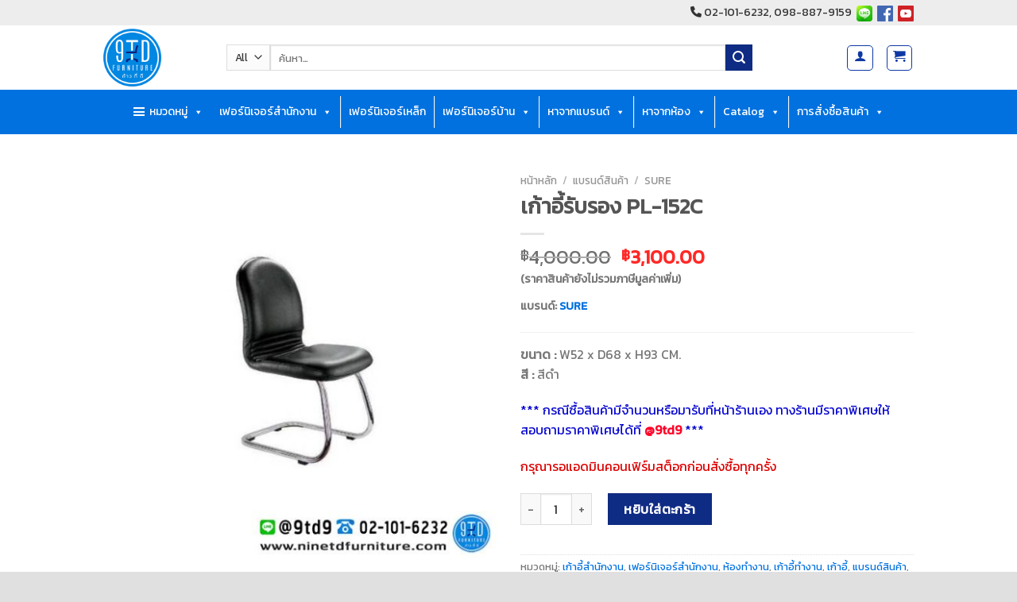

--- FILE ---
content_type: text/html; charset=UTF-8
request_url: https://www.ninetdfurniture.com/product/%E0%B9%80%E0%B8%81%E0%B9%89%E0%B8%B2%E0%B8%AD%E0%B8%B5%E0%B9%89%E0%B8%A3%E0%B8%B1%E0%B8%9A%E0%B8%A3%E0%B8%AD%E0%B8%87-pl-152c/
body_size: 80953
content:
<!DOCTYPE html>
<!--[if IE 9 ]> <html lang="th" class="ie9 loading-site no-js"> <![endif]-->
<!--[if IE 8 ]> <html lang="th" class="ie8 loading-site no-js"> <![endif]-->
<!--[if (gte IE 9)|!(IE)]><!--><html lang="th" class="loading-site no-js"> <!--<![endif]-->
<head><meta charset="UTF-8" /><script>if(navigator.userAgent.match(/MSIE|Internet Explorer/i)||navigator.userAgent.match(/Trident\/7\..*?rv:11/i)){var href=document.location.href;if(!href.match(/[?&]nowprocket/)){if(href.indexOf("?")==-1){if(href.indexOf("#")==-1){document.location.href=href+"?nowprocket=1"}else{document.location.href=href.replace("#","?nowprocket=1#")}}else{if(href.indexOf("#")==-1){document.location.href=href+"&nowprocket=1"}else{document.location.href=href.replace("#","&nowprocket=1#")}}}}</script><script>(()=>{class RocketLazyLoadScripts{constructor(){this.v="1.2.6",this.triggerEvents=["keydown","mousedown","mousemove","touchmove","touchstart","touchend","wheel"],this.userEventHandler=this.t.bind(this),this.touchStartHandler=this.i.bind(this),this.touchMoveHandler=this.o.bind(this),this.touchEndHandler=this.h.bind(this),this.clickHandler=this.u.bind(this),this.interceptedClicks=[],this.interceptedClickListeners=[],this.l(this),window.addEventListener("pageshow",(t=>{this.persisted=t.persisted,this.everythingLoaded&&this.m()})),this.CSPIssue=sessionStorage.getItem("rocketCSPIssue"),document.addEventListener("securitypolicyviolation",(t=>{this.CSPIssue||"script-src-elem"!==t.violatedDirective||"data"!==t.blockedURI||(this.CSPIssue=!0,sessionStorage.setItem("rocketCSPIssue",!0))})),document.addEventListener("DOMContentLoaded",(()=>{this.k()})),this.delayedScripts={normal:[],async:[],defer:[]},this.trash=[],this.allJQueries=[]}p(t){document.hidden?t.t():(this.triggerEvents.forEach((e=>window.addEventListener(e,t.userEventHandler,{passive:!0}))),window.addEventListener("touchstart",t.touchStartHandler,{passive:!0}),window.addEventListener("mousedown",t.touchStartHandler),document.addEventListener("visibilitychange",t.userEventHandler))}_(){this.triggerEvents.forEach((t=>window.removeEventListener(t,this.userEventHandler,{passive:!0}))),document.removeEventListener("visibilitychange",this.userEventHandler)}i(t){"HTML"!==t.target.tagName&&(window.addEventListener("touchend",this.touchEndHandler),window.addEventListener("mouseup",this.touchEndHandler),window.addEventListener("touchmove",this.touchMoveHandler,{passive:!0}),window.addEventListener("mousemove",this.touchMoveHandler),t.target.addEventListener("click",this.clickHandler),this.L(t.target,!0),this.S(t.target,"onclick","rocket-onclick"),this.C())}o(t){window.removeEventListener("touchend",this.touchEndHandler),window.removeEventListener("mouseup",this.touchEndHandler),window.removeEventListener("touchmove",this.touchMoveHandler,{passive:!0}),window.removeEventListener("mousemove",this.touchMoveHandler),t.target.removeEventListener("click",this.clickHandler),this.L(t.target,!1),this.S(t.target,"rocket-onclick","onclick"),this.M()}h(){window.removeEventListener("touchend",this.touchEndHandler),window.removeEventListener("mouseup",this.touchEndHandler),window.removeEventListener("touchmove",this.touchMoveHandler,{passive:!0}),window.removeEventListener("mousemove",this.touchMoveHandler)}u(t){t.target.removeEventListener("click",this.clickHandler),this.L(t.target,!1),this.S(t.target,"rocket-onclick","onclick"),this.interceptedClicks.push(t),t.preventDefault(),t.stopPropagation(),t.stopImmediatePropagation(),this.M()}O(){window.removeEventListener("touchstart",this.touchStartHandler,{passive:!0}),window.removeEventListener("mousedown",this.touchStartHandler),this.interceptedClicks.forEach((t=>{t.target.dispatchEvent(new MouseEvent("click",{view:t.view,bubbles:!0,cancelable:!0}))}))}l(t){EventTarget.prototype.addEventListenerWPRocketBase=EventTarget.prototype.addEventListener,EventTarget.prototype.addEventListener=function(e,i,o){"click"!==e||t.windowLoaded||i===t.clickHandler||t.interceptedClickListeners.push({target:this,func:i,options:o}),(this||window).addEventListenerWPRocketBase(e,i,o)}}L(t,e){this.interceptedClickListeners.forEach((i=>{i.target===t&&(e?t.removeEventListener("click",i.func,i.options):t.addEventListener("click",i.func,i.options))})),t.parentNode!==document.documentElement&&this.L(t.parentNode,e)}D(){return new Promise((t=>{this.P?this.M=t:t()}))}C(){this.P=!0}M(){this.P=!1}S(t,e,i){t.hasAttribute&&t.hasAttribute(e)&&(event.target.setAttribute(i,event.target.getAttribute(e)),event.target.removeAttribute(e))}t(){this._(this),"loading"===document.readyState?document.addEventListener("DOMContentLoaded",this.R.bind(this)):this.R()}k(){let t=[];document.querySelectorAll("script[type=rocketlazyloadscript][data-rocket-src]").forEach((e=>{let i=e.getAttribute("data-rocket-src");if(i&&!i.startsWith("data:")){0===i.indexOf("//")&&(i=location.protocol+i);try{const o=new URL(i).origin;o!==location.origin&&t.push({src:o,crossOrigin:e.crossOrigin||"module"===e.getAttribute("data-rocket-type")})}catch(t){}}})),t=[...new Map(t.map((t=>[JSON.stringify(t),t]))).values()],this.T(t,"preconnect")}async R(){this.lastBreath=Date.now(),this.j(this),this.F(this),this.I(),this.W(),this.q(),await this.A(this.delayedScripts.normal),await this.A(this.delayedScripts.defer),await this.A(this.delayedScripts.async);try{await this.U(),await this.H(this),await this.J()}catch(t){console.error(t)}window.dispatchEvent(new Event("rocket-allScriptsLoaded")),this.everythingLoaded=!0,this.D().then((()=>{this.O()})),this.N()}W(){document.querySelectorAll("script[type=rocketlazyloadscript]").forEach((t=>{t.hasAttribute("data-rocket-src")?t.hasAttribute("async")&&!1!==t.async?this.delayedScripts.async.push(t):t.hasAttribute("defer")&&!1!==t.defer||"module"===t.getAttribute("data-rocket-type")?this.delayedScripts.defer.push(t):this.delayedScripts.normal.push(t):this.delayedScripts.normal.push(t)}))}async B(t){if(await this.G(),!0!==t.noModule||!("noModule"in HTMLScriptElement.prototype))return new Promise((e=>{let i;function o(){(i||t).setAttribute("data-rocket-status","executed"),e()}try{if(navigator.userAgent.indexOf("Firefox/")>0||""===navigator.vendor||this.CSPIssue)i=document.createElement("script"),[...t.attributes].forEach((t=>{let e=t.nodeName;"type"!==e&&("data-rocket-type"===e&&(e="type"),"data-rocket-src"===e&&(e="src"),i.setAttribute(e,t.nodeValue))})),t.text&&(i.text=t.text),i.hasAttribute("src")?(i.addEventListener("load",o),i.addEventListener("error",(function(){i.setAttribute("data-rocket-status","failed-network"),e()})),setTimeout((()=>{i.isConnected||e()}),1)):(i.text=t.text,o()),t.parentNode.replaceChild(i,t);else{const i=t.getAttribute("data-rocket-type"),s=t.getAttribute("data-rocket-src");i?(t.type=i,t.removeAttribute("data-rocket-type")):t.removeAttribute("type"),t.addEventListener("load",o),t.addEventListener("error",(i=>{this.CSPIssue&&i.target.src.startsWith("data:")?(console.log("WPRocket: data-uri blocked by CSP -> fallback"),t.removeAttribute("src"),this.B(t).then(e)):(t.setAttribute("data-rocket-status","failed-network"),e())})),s?(t.removeAttribute("data-rocket-src"),t.src=s):t.src="data:text/javascript;base64,"+window.btoa(unescape(encodeURIComponent(t.text)))}}catch(i){t.setAttribute("data-rocket-status","failed-transform"),e()}}));t.setAttribute("data-rocket-status","skipped")}async A(t){const e=t.shift();return e&&e.isConnected?(await this.B(e),this.A(t)):Promise.resolve()}q(){this.T([...this.delayedScripts.normal,...this.delayedScripts.defer,...this.delayedScripts.async],"preload")}T(t,e){var i=document.createDocumentFragment();t.forEach((t=>{const o=t.getAttribute&&t.getAttribute("data-rocket-src")||t.src;if(o&&!o.startsWith("data:")){const s=document.createElement("link");s.href=o,s.rel=e,"preconnect"!==e&&(s.as="script"),t.getAttribute&&"module"===t.getAttribute("data-rocket-type")&&(s.crossOrigin=!0),t.crossOrigin&&(s.crossOrigin=t.crossOrigin),t.integrity&&(s.integrity=t.integrity),i.appendChild(s),this.trash.push(s)}})),document.head.appendChild(i)}j(t){let e={};function i(i,o){return e[o].eventsToRewrite.indexOf(i)>=0&&!t.everythingLoaded?"rocket-"+i:i}function o(t,o){!function(t){e[t]||(e[t]={originalFunctions:{add:t.addEventListener,remove:t.removeEventListener},eventsToRewrite:[]},t.addEventListener=function(){arguments[0]=i(arguments[0],t),e[t].originalFunctions.add.apply(t,arguments)},t.removeEventListener=function(){arguments[0]=i(arguments[0],t),e[t].originalFunctions.remove.apply(t,arguments)})}(t),e[t].eventsToRewrite.push(o)}function s(e,i){let o=e[i];e[i]=null,Object.defineProperty(e,i,{get:()=>o||function(){},set(s){t.everythingLoaded?o=s:e["rocket"+i]=o=s}})}o(document,"DOMContentLoaded"),o(window,"DOMContentLoaded"),o(window,"load"),o(window,"pageshow"),o(document,"readystatechange"),s(document,"onreadystatechange"),s(window,"onload"),s(window,"onpageshow");try{Object.defineProperty(document,"readyState",{get:()=>t.rocketReadyState,set(e){t.rocketReadyState=e},configurable:!0}),document.readyState="loading"}catch(t){console.log("WPRocket DJE readyState conflict, bypassing")}}F(t){let e;function i(e){return t.everythingLoaded?e:e.split(" ").map((t=>"load"===t||0===t.indexOf("load.")?"rocket-jquery-load":t)).join(" ")}function o(o){function s(t){const e=o.fn[t];o.fn[t]=o.fn.init.prototype[t]=function(){return this[0]===window&&("string"==typeof arguments[0]||arguments[0]instanceof String?arguments[0]=i(arguments[0]):"object"==typeof arguments[0]&&Object.keys(arguments[0]).forEach((t=>{const e=arguments[0][t];delete arguments[0][t],arguments[0][i(t)]=e}))),e.apply(this,arguments),this}}o&&o.fn&&!t.allJQueries.includes(o)&&(o.fn.ready=o.fn.init.prototype.ready=function(e){return t.domReadyFired?e.bind(document)(o):document.addEventListener("rocket-DOMContentLoaded",(()=>e.bind(document)(o))),o([])},s("on"),s("one"),t.allJQueries.push(o)),e=o}o(window.jQuery),Object.defineProperty(window,"jQuery",{get:()=>e,set(t){o(t)}})}async H(t){const e=document.querySelector("script[data-webpack]");e&&(await async function(){return new Promise((t=>{e.addEventListener("load",t),e.addEventListener("error",t)}))}(),await t.K(),await t.H(t))}async U(){this.domReadyFired=!0;try{document.readyState="interactive"}catch(t){}await this.G(),document.dispatchEvent(new Event("rocket-readystatechange")),await this.G(),document.rocketonreadystatechange&&document.rocketonreadystatechange(),await this.G(),document.dispatchEvent(new Event("rocket-DOMContentLoaded")),await this.G(),window.dispatchEvent(new Event("rocket-DOMContentLoaded"))}async J(){try{document.readyState="complete"}catch(t){}await this.G(),document.dispatchEvent(new Event("rocket-readystatechange")),await this.G(),document.rocketonreadystatechange&&document.rocketonreadystatechange(),await this.G(),window.dispatchEvent(new Event("rocket-load")),await this.G(),window.rocketonload&&window.rocketonload(),await this.G(),this.allJQueries.forEach((t=>t(window).trigger("rocket-jquery-load"))),await this.G();const t=new Event("rocket-pageshow");t.persisted=this.persisted,window.dispatchEvent(t),await this.G(),window.rocketonpageshow&&window.rocketonpageshow({persisted:this.persisted}),this.windowLoaded=!0}m(){document.onreadystatechange&&document.onreadystatechange(),window.onload&&window.onload(),window.onpageshow&&window.onpageshow({persisted:this.persisted})}I(){const t=new Map;document.write=document.writeln=function(e){const i=document.currentScript;i||console.error("WPRocket unable to document.write this: "+e);const o=document.createRange(),s=i.parentElement;let n=t.get(i);void 0===n&&(n=i.nextSibling,t.set(i,n));const c=document.createDocumentFragment();o.setStart(c,0),c.appendChild(o.createContextualFragment(e)),s.insertBefore(c,n)}}async G(){Date.now()-this.lastBreath>45&&(await this.K(),this.lastBreath=Date.now())}async K(){return document.hidden?new Promise((t=>setTimeout(t))):new Promise((t=>requestAnimationFrame(t)))}N(){this.trash.forEach((t=>t.remove()))}static run(){const t=new RocketLazyLoadScripts;t.p(t)}}RocketLazyLoadScripts.run()})();</script>
	
	<link rel="profile" href="http://gmpg.org/xfn/11" />
	<link rel="pingback" href="https://www.ninetdfurniture.com/xmlrpc.php" />
	
	<script type="rocketlazyloadscript">(function(html){html.className = html.className.replace(/\bno-js\b/,'js')})(document.documentElement);</script>
<meta name='robots' content='index, follow, max-image-preview:large, max-snippet:-1, max-video-preview:-1' />
	<style>img:is([sizes="auto" i], [sizes^="auto," i]) { contain-intrinsic-size: 3000px 1500px }</style>
	<meta name="viewport" content="width=device-width, initial-scale=1, maximum-scale=1" />
	<!-- This site is optimized with the Yoast SEO plugin v20.8 - https://yoast.com/wordpress/plugins/seo/ -->
	<title>เก้าอี้รับรอง PL-152C - ninetdfurniture.com</title><link rel="preload" data-rocket-preload as="style" href="https://fonts.googleapis.com/css?family=Kanit%7CLato%3Aregular%2C700%2C400%2C700%7CDancing%20Script%3Aregular%2C400&#038;display=swap" /><link rel="stylesheet" href="https://fonts.googleapis.com/css?family=Kanit%7CLato%3Aregular%2C700%2C400%2C700%7CDancing%20Script%3Aregular%2C400&#038;display=swap" media="print" onload="this.media='all'" /><noscript><link rel="stylesheet" href="https://fonts.googleapis.com/css?family=Kanit%7CLato%3Aregular%2C700%2C400%2C700%7CDancing%20Script%3Aregular%2C400&#038;display=swap" /></noscript>
	<link rel="canonical" href="https://www.ninetdfurniture.com/product/เก้าอี้รับรอง-pl-152c/" />
	<meta property="og:locale" content="th_TH" />
	<meta property="og:type" content="article" />
	<meta property="og:title" content="เก้าอี้รับรอง PL-152C - ninetdfurniture.com" />
	<meta property="og:description" content="แบรนด์: SURE    ขนาด : W52 x D68 x H93 CM. สี : สีดำ  *** กรณีซื้อสินค้ามีจำนวนหรือมารับที่หน้าร้านเอง ทางร้านมีราคาพิเศษให้ สอบถามราคาพิเศษได้ที่ @9td9 ***" />
	<meta property="og:url" content="https://www.ninetdfurniture.com/product/เก้าอี้รับรอง-pl-152c/" />
	<meta property="og:site_name" content="ninetdfurniture.com" />
	<meta property="article:publisher" content="https://www.facebook.com/9TDFURNITURE/" />
	<meta property="article:modified_time" content="2023-12-05T05:57:09+00:00" />
	<meta property="og:image" content="https://www.ninetdfurniture.com/wp-content/uploads/2023/12/SURE_PL-152C.jpg" />
	<meta property="og:image:width" content="600" />
	<meta property="og:image:height" content="600" />
	<meta property="og:image:type" content="image/jpeg" />
	<meta name="twitter:card" content="summary_large_image" />
	<meta name="twitter:label1" content="Est. reading time" />
	<meta name="twitter:data1" content="1 นาที" />
	<script type="application/ld+json" class="yoast-schema-graph">{"@context":"https://schema.org","@graph":[{"@type":"WebPage","@id":"https://www.ninetdfurniture.com/product/%e0%b9%80%e0%b8%81%e0%b9%89%e0%b8%b2%e0%b8%ad%e0%b8%b5%e0%b9%89%e0%b8%a3%e0%b8%b1%e0%b8%9a%e0%b8%a3%e0%b8%ad%e0%b8%87-pl-152c/","url":"https://www.ninetdfurniture.com/product/%e0%b9%80%e0%b8%81%e0%b9%89%e0%b8%b2%e0%b8%ad%e0%b8%b5%e0%b9%89%e0%b8%a3%e0%b8%b1%e0%b8%9a%e0%b8%a3%e0%b8%ad%e0%b8%87-pl-152c/","name":"เก้าอี้รับรอง PL-152C - ninetdfurniture.com","isPartOf":{"@id":"https://www.ninetdfurniture.com/#website"},"primaryImageOfPage":{"@id":"https://www.ninetdfurniture.com/product/%e0%b9%80%e0%b8%81%e0%b9%89%e0%b8%b2%e0%b8%ad%e0%b8%b5%e0%b9%89%e0%b8%a3%e0%b8%b1%e0%b8%9a%e0%b8%a3%e0%b8%ad%e0%b8%87-pl-152c/#primaryimage"},"image":{"@id":"https://www.ninetdfurniture.com/product/%e0%b9%80%e0%b8%81%e0%b9%89%e0%b8%b2%e0%b8%ad%e0%b8%b5%e0%b9%89%e0%b8%a3%e0%b8%b1%e0%b8%9a%e0%b8%a3%e0%b8%ad%e0%b8%87-pl-152c/#primaryimage"},"thumbnailUrl":"https://www.ninetdfurniture.com/wp-content/uploads/2023/12/SURE_PL-152C.jpg","datePublished":"2023-12-05T03:21:05+00:00","dateModified":"2023-12-05T05:57:09+00:00","breadcrumb":{"@id":"https://www.ninetdfurniture.com/product/%e0%b9%80%e0%b8%81%e0%b9%89%e0%b8%b2%e0%b8%ad%e0%b8%b5%e0%b9%89%e0%b8%a3%e0%b8%b1%e0%b8%9a%e0%b8%a3%e0%b8%ad%e0%b8%87-pl-152c/#breadcrumb"},"inLanguage":"th","potentialAction":[{"@type":"ReadAction","target":["https://www.ninetdfurniture.com/product/%e0%b9%80%e0%b8%81%e0%b9%89%e0%b8%b2%e0%b8%ad%e0%b8%b5%e0%b9%89%e0%b8%a3%e0%b8%b1%e0%b8%9a%e0%b8%a3%e0%b8%ad%e0%b8%87-pl-152c/"]}]},{"@type":"ImageObject","inLanguage":"th","@id":"https://www.ninetdfurniture.com/product/%e0%b9%80%e0%b8%81%e0%b9%89%e0%b8%b2%e0%b8%ad%e0%b8%b5%e0%b9%89%e0%b8%a3%e0%b8%b1%e0%b8%9a%e0%b8%a3%e0%b8%ad%e0%b8%87-pl-152c/#primaryimage","url":"https://www.ninetdfurniture.com/wp-content/uploads/2023/12/SURE_PL-152C.jpg","contentUrl":"https://www.ninetdfurniture.com/wp-content/uploads/2023/12/SURE_PL-152C.jpg","width":600,"height":600},{"@type":"BreadcrumbList","@id":"https://www.ninetdfurniture.com/product/%e0%b9%80%e0%b8%81%e0%b9%89%e0%b8%b2%e0%b8%ad%e0%b8%b5%e0%b9%89%e0%b8%a3%e0%b8%b1%e0%b8%9a%e0%b8%a3%e0%b8%ad%e0%b8%87-pl-152c/#breadcrumb","itemListElement":[{"@type":"ListItem","position":1,"name":"Home","item":"https://www.ninetdfurniture.com/"},{"@type":"ListItem","position":2,"name":"Shop","item":"https://www.ninetdfurniture.com/shop/"},{"@type":"ListItem","position":3,"name":"เก้าอี้รับรอง PL-152C"}]},{"@type":"WebSite","@id":"https://www.ninetdfurniture.com/#website","url":"https://www.ninetdfurniture.com/","name":"ninetdfurniture.com","description":"จำหน่ายเฟอร์นิเจอร์ เตียงนอน โซฟา เก้าอี้ โต๊ะทำงาน","publisher":{"@id":"https://www.ninetdfurniture.com/#organization"},"potentialAction":[{"@type":"SearchAction","target":{"@type":"EntryPoint","urlTemplate":"https://www.ninetdfurniture.com/?s={search_term_string}"},"query-input":"required name=search_term_string"}],"inLanguage":"th"},{"@type":"Organization","@id":"https://www.ninetdfurniture.com/#organization","name":"ninetdfurniture.com","url":"https://www.ninetdfurniture.com/","logo":{"@type":"ImageObject","inLanguage":"th","@id":"https://www.ninetdfurniture.com/#/schema/logo/image/","url":"https://www.ninetdfurniture.com/wp-content/uploads/2023/12/9TD-Furniture200.png","contentUrl":"https://www.ninetdfurniture.com/wp-content/uploads/2023/12/9TD-Furniture200.png","width":200,"height":201,"caption":"ninetdfurniture.com"},"image":{"@id":"https://www.ninetdfurniture.com/#/schema/logo/image/"},"sameAs":["https://www.facebook.com/9TDFURNITURE/"]}]}</script>
	<!-- / Yoast SEO plugin. -->


<link rel='dns-prefetch' href='//www.googletagmanager.com' />
<link rel='dns-prefetch' href='//cdn.jsdelivr.net' />
<link rel='dns-prefetch' href='//use.fontawesome.com' />
<link rel='dns-prefetch' href='//fonts.googleapis.com' />
<link href='https://fonts.gstatic.com' crossorigin rel='preconnect' />
<link rel="alternate" type="application/rss+xml" title="ninetdfurniture.com &raquo; ฟีด" href="https://www.ninetdfurniture.com/feed/" />
<link rel="alternate" type="application/rss+xml" title="ninetdfurniture.com &raquo; ฟีดความเห็น" href="https://www.ninetdfurniture.com/comments/feed/" />
<link rel="prefetch" href="https://www.ninetdfurniture.com/wp-content/themes/flatsome/assets/js/chunk.countup.fe2c1016.js" />
<link rel="prefetch" href="https://www.ninetdfurniture.com/wp-content/themes/flatsome/assets/js/chunk.sticky-sidebar.a58a6557.js" />
<link rel="prefetch" href="https://www.ninetdfurniture.com/wp-content/themes/flatsome/assets/js/chunk.tooltips.29144c1c.js" />
<link rel="prefetch" href="https://www.ninetdfurniture.com/wp-content/themes/flatsome/assets/js/chunk.vendors-popups.947eca5c.js" />
<link rel="prefetch" href="https://www.ninetdfurniture.com/wp-content/themes/flatsome/assets/js/chunk.vendors-slider.f0d2cbc9.js" />
<link data-minify="1" rel='stylesheet' id='moneyspace-block-style-css' href='https://www.ninetdfurniture.com/wp-content/cache/min/1/wp-content/plugins/money-space-/assets/js/frontend/blocks-ms-creditcard.css?ver=1764135954' type='text/css' media='' />
<link data-minify="1" rel='stylesheet' id='pt-cv-public-style-css' href='https://www.ninetdfurniture.com/wp-content/cache/min/1/wp-content/plugins/content-views-query-and-display-post-page/public/assets/css/cv.css?ver=1764135954' type='text/css' media='all' />
<link rel='stylesheet' id='pt-cv-public-pro-style-css' href='https://www.ninetdfurniture.com/wp-content/plugins/pt-content-views-pro/public/assets/css/cvpro.min.css?ver=5.3.4.3' type='text/css' media='all' />
<style id='wp-emoji-styles-inline-css' type='text/css'>

	img.wp-smiley, img.emoji {
		display: inline !important;
		border: none !important;
		box-shadow: none !important;
		height: 1em !important;
		width: 1em !important;
		margin: 0 0.07em !important;
		vertical-align: -0.1em !important;
		background: none !important;
		padding: 0 !important;
	}
</style>
<link rel='stylesheet' id='chaty-front-css-css' href='https://www.ninetdfurniture.com/wp-content/plugins/chaty-pro/css/chaty-front.min.css?ver=1671428025' type='text/css' media='all' />
<link data-minify="1" rel='stylesheet' id='contact-form-7-css' href='https://www.ninetdfurniture.com/wp-content/cache/min/1/wp-content/plugins/contact-form-7/includes/css/styles.css?ver=1764135954' type='text/css' media='all' />
<link rel='stylesheet' id='cookie-notice-front-css' href='https://www.ninetdfurniture.com/wp-content/plugins/cookie-notice/css/front.min.css?ver=2.5.5' type='text/css' media='all' />
<link rel='stylesheet' id='photoswipe-css' href='https://www.ninetdfurniture.com/wp-content/plugins/woocommerce/assets/css/photoswipe/photoswipe.min.css?ver=9.8.6' type='text/css' media='all' />
<link rel='stylesheet' id='photoswipe-default-skin-css' href='https://www.ninetdfurniture.com/wp-content/plugins/woocommerce/assets/css/photoswipe/default-skin/default-skin.min.css?ver=9.8.6' type='text/css' media='all' />
<style id='woocommerce-inline-inline-css' type='text/css'>
.woocommerce form .form-row .required { visibility: visible; }
</style>
<link rel='stylesheet' id='wt-import-export-for-woo-css' href='https://www.ninetdfurniture.com/wp-content/plugins/wt-import-export-for-woo/public/css/wt-import-export-for-woo-public.css?ver=1.1.5' type='text/css' media='all' />
<link data-minify="1" rel='stylesheet' id='megamenu-css' href='https://www.ninetdfurniture.com/wp-content/cache/min/1/wp-content/uploads/maxmegamenu/style.css?ver=1764135954' type='text/css' media='all' />
<link data-minify="1" rel='stylesheet' id='dashicons-css' href='https://www.ninetdfurniture.com/wp-content/cache/min/1/wp-includes/css/dashicons.min.css?ver=1764135954' type='text/css' media='all' />
<link data-minify="1" rel='stylesheet' id='woo-variation-gallery-slider-css' href='https://www.ninetdfurniture.com/wp-content/cache/min/1/wp-content/plugins/woo-variation-gallery/assets/css/slick.min.css?ver=1764135954' type='text/css' media='all' />
<link rel='stylesheet' id='woo-variation-gallery-css' href='https://www.ninetdfurniture.com/wp-content/plugins/woo-variation-gallery/assets/css/frontend.min.css?ver=1736499868' type='text/css' media='all' />
<style id='woo-variation-gallery-inline-css' type='text/css'>
:root {--wvg-thumbnail-item: 4;--wvg-thumbnail-item-gap: 0px;--wvg-single-image-size: 510px;--wvg-gallery-width: 100%;--wvg-gallery-margin: 30px;}/* Default Width */.woo-variation-product-gallery {max-width: 100% !important;width: 100%;}/* Medium Devices, Desktops */@media only screen and (max-width: 992px) {.woo-variation-product-gallery {width: 720px;max-width: 100% !important;}}/* Small Devices, Tablets */@media only screen and (max-width: 768px) {.woo-variation-product-gallery {width: 720px;max-width: 100% !important;}}/* Extra Small Devices, Phones */@media only screen and (max-width: 480px) {.woo-variation-product-gallery {width: 320px;max-width: 100% !important;}}
</style>
<link data-minify="1" rel='stylesheet' id='wpdt-wc-payment-style-css' href='https://www.ninetdfurniture.com/wp-content/cache/min/1/wp-content/plugins/wpdt-wc-payment/wpdt-wc-payment.css?ver=1764135954' type='text/css' media='all' />
<link data-minify="1" rel='stylesheet' id='brands-styles-css' href='https://www.ninetdfurniture.com/wp-content/cache/min/1/wp-content/plugins/woocommerce/assets/css/brands.css?ver=1764135954' type='text/css' media='all' />
<link rel='stylesheet' id='dgwt-wcas-style-css' href='https://www.ninetdfurniture.com/wp-content/plugins/ajax-search-for-woocommerce/assets/css/style.min.css?ver=1.29.0' type='text/css' media='all' />
<link data-minify="1" rel='stylesheet' id='tawc-deals-css' href='https://www.ninetdfurniture.com/wp-content/cache/min/1/wp-content/plugins/woocommerce-deals/assets/css/tawc-deals.css?ver=1764135954' type='text/css' media='all' />
<link data-minify="1" rel='stylesheet' id='flatsome-swatches-frontend-css' href='https://www.ninetdfurniture.com/wp-content/cache/min/1/wp-content/themes/flatsome/assets/css/extensions/flatsome-swatches-frontend.css?ver=1764135954' type='text/css' media='all' />
<link data-minify="1" rel='stylesheet' id='font-awesome-official-css' href='https://www.ninetdfurniture.com/wp-content/cache/min/1/releases/v6.1.1/css/all.css?ver=1764135954' type='text/css' media='all' crossorigin="anonymous" />
<link data-minify="1" rel='stylesheet' id='flatsome-main-css' href='https://www.ninetdfurniture.com/wp-content/cache/min/1/wp-content/themes/flatsome/assets/css/flatsome.css?ver=1764135954' type='text/css' media='all' />
<style id='flatsome-main-inline-css' type='text/css'>
@font-face {
				font-family: "fl-icons";
				font-display: block;
				src: url(https://www.ninetdfurniture.com/wp-content/themes/flatsome/assets/css/icons/fl-icons.eot?v=3.15.5);
				src:
					url(https://www.ninetdfurniture.com/wp-content/themes/flatsome/assets/css/icons/fl-icons.eot#iefix?v=3.15.5) format("embedded-opentype"),
					url(https://www.ninetdfurniture.com/wp-content/themes/flatsome/assets/css/icons/fl-icons.woff2?v=3.15.5) format("woff2"),
					url(https://www.ninetdfurniture.com/wp-content/themes/flatsome/assets/css/icons/fl-icons.ttf?v=3.15.5) format("truetype"),
					url(https://www.ninetdfurniture.com/wp-content/themes/flatsome/assets/css/icons/fl-icons.woff?v=3.15.5) format("woff"),
					url(https://www.ninetdfurniture.com/wp-content/themes/flatsome/assets/css/icons/fl-icons.svg?v=3.15.5#fl-icons) format("svg");
			}
</style>
<link data-minify="1" rel='stylesheet' id='flatsome-shop-css' href='https://www.ninetdfurniture.com/wp-content/cache/min/1/wp-content/themes/flatsome/assets/css/flatsome-shop.css?ver=1764135954' type='text/css' media='all' />
<link rel='stylesheet' id='flatsome-style-css' href='https://www.ninetdfurniture.com/wp-content/themes/flatsome/style.css?ver=3.15.5' type='text/css' media='all' />

<link data-minify="1" rel='stylesheet' id='font-awesome-official-v4shim-css' href='https://www.ninetdfurniture.com/wp-content/cache/min/1/releases/v6.1.1/css/v4-shims.css?ver=1764135954' type='text/css' media='all' crossorigin="anonymous" />
<script type="text/template" id="tmpl-variation-template">
	<div class="woocommerce-variation-description">{{{ data.variation.variation_description }}}</div>
	<div class="woocommerce-variation-price">{{{ data.variation.price_html }}}</div>
	<div class="woocommerce-variation-availability">{{{ data.variation.availability_html }}}</div>
</script>
<script type="text/template" id="tmpl-unavailable-variation-template">
	<p role="alert">ขออภัย สินค้านี้ไม่มีอยู่ กรุณาเลือกใหม่</p>
</script>
<script type="rocketlazyloadscript" data-rocket-type="text/javascript">
            window._nslDOMReady = function (callback) {
                if ( document.readyState === "complete" || document.readyState === "interactive" ) {
                    callback();
                } else {
                    document.addEventListener( "DOMContentLoaded", callback );
                }
            };
            </script><script type="rocketlazyloadscript" data-rocket-type="text/javascript" id="woocommerce-google-analytics-integration-gtag-js-after">
/* <![CDATA[ */
/* Google Analytics for WooCommerce (gtag.js) */
					window.dataLayer = window.dataLayer || [];
					function gtag(){dataLayer.push(arguments);}
					// Set up default consent state.
					for ( const mode of [{"analytics_storage":"denied","ad_storage":"denied","ad_user_data":"denied","ad_personalization":"denied","region":["AT","BE","BG","HR","CY","CZ","DK","EE","FI","FR","DE","GR","HU","IS","IE","IT","LV","LI","LT","LU","MT","NL","NO","PL","PT","RO","SK","SI","ES","SE","GB","CH"]}] || [] ) {
						gtag( "consent", "default", { "wait_for_update": 500, ...mode } );
					}
					gtag("js", new Date());
					gtag("set", "developer_id.dOGY3NW", true);
					gtag("config", "G-G1RB6R97YL", {"track_404":true,"allow_google_signals":true,"logged_in":false,"linker":{"domains":[],"allow_incoming":false},"custom_map":{"dimension1":"logged_in"}});
/* ]]> */
</script>
<script type="text/javascript" src="https://www.ninetdfurniture.com/wp-includes/js/jquery/jquery.min.js?ver=3.7.1" id="jquery-core-js" data-rocket-defer defer></script>
<script type="text/javascript" src="https://www.ninetdfurniture.com/wp-includes/js/jquery/jquery-migrate.min.js?ver=3.4.1" id="jquery-migrate-js" data-rocket-defer defer></script>
<script type="rocketlazyloadscript" data-rocket-type="text/javascript" id="cookie-notice-front-js-before">
/* <![CDATA[ */
var cnArgs = {"ajaxUrl":"https:\/\/www.ninetdfurniture.com\/wp-admin\/admin-ajax.php","nonce":"21d4d6fb2e","hideEffect":"fade","position":"bottom","onScroll":false,"onScrollOffset":100,"onClick":false,"cookieName":"cookie_notice_accepted","cookieTime":2592000,"cookieTimeRejected":2592000,"globalCookie":false,"redirection":false,"cache":true,"revokeCookies":false,"revokeCookiesOpt":"automatic"};
/* ]]> */
</script>
<script type="rocketlazyloadscript" data-rocket-type="text/javascript" data-rocket-src="https://www.ninetdfurniture.com/wp-content/plugins/cookie-notice/js/front.min.js?ver=2.5.5" id="cookie-notice-front-js" data-rocket-defer defer></script>
<script type="rocketlazyloadscript" data-rocket-type="text/javascript" data-rocket-src="https://www.ninetdfurniture.com/wp-content/plugins/woocommerce/assets/js/jquery-blockui/jquery.blockUI.min.js?ver=2.7.0-wc.9.8.6" id="jquery-blockui-js" data-wp-strategy="defer" data-rocket-defer defer></script>
<script type="text/javascript" id="wc-add-to-cart-js-extra">
/* <![CDATA[ */
var wc_add_to_cart_params = {"ajax_url":"\/wp-admin\/admin-ajax.php","wc_ajax_url":"\/?wc-ajax=%%endpoint%%","i18n_view_cart":"\u0e14\u0e39\u0e15\u0e30\u0e01\u0e23\u0e49\u0e32\u0e2a\u0e34\u0e19\u0e04\u0e49\u0e32","cart_url":"https:\/\/www.ninetdfurniture.com\/shopping-cart\/","is_cart":"","cart_redirect_after_add":"no"};
/* ]]> */
</script>
<script type="rocketlazyloadscript" data-rocket-type="text/javascript" data-rocket-src="https://www.ninetdfurniture.com/wp-content/plugins/woocommerce/assets/js/frontend/add-to-cart.min.js?ver=9.8.6" id="wc-add-to-cart-js" defer="defer" data-wp-strategy="defer"></script>
<script type="rocketlazyloadscript" data-rocket-type="text/javascript" data-rocket-src="https://www.ninetdfurniture.com/wp-content/plugins/woocommerce/assets/js/zoom/jquery.zoom.min.js?ver=1.7.21-wc.9.8.6" id="zoom-js" defer="defer" data-wp-strategy="defer"></script>
<script type="rocketlazyloadscript" data-rocket-type="text/javascript" data-rocket-src="https://www.ninetdfurniture.com/wp-content/plugins/woocommerce/assets/js/photoswipe/photoswipe.min.js?ver=4.1.1-wc.9.8.6" id="photoswipe-js" defer="defer" data-wp-strategy="defer"></script>
<script type="rocketlazyloadscript" data-rocket-type="text/javascript" data-rocket-src="https://www.ninetdfurniture.com/wp-content/plugins/woocommerce/assets/js/photoswipe/photoswipe-ui-default.min.js?ver=4.1.1-wc.9.8.6" id="photoswipe-ui-default-js" defer="defer" data-wp-strategy="defer"></script>
<script type="text/javascript" id="wc-single-product-js-extra">
/* <![CDATA[ */
var wc_single_product_params = {"i18n_required_rating_text":"\u0e01\u0e23\u0e38\u0e13\u0e32\u0e40\u0e25\u0e37\u0e2d\u0e01\u0e23\u0e30\u0e14\u0e31\u0e1a","i18n_rating_options":["1 of 5 stars","2 of 5 stars","3 of 5 stars","4 of 5 stars","5 of 5 stars"],"i18n_product_gallery_trigger_text":"View full-screen image gallery","review_rating_required":"yes","flexslider":{"rtl":false,"animation":"slide","smoothHeight":true,"directionNav":false,"controlNav":"thumbnails","slideshow":false,"animationSpeed":500,"animationLoop":false,"allowOneSlide":false},"zoom_enabled":"1","zoom_options":[],"photoswipe_enabled":"1","photoswipe_options":{"shareEl":false,"closeOnScroll":false,"history":false,"hideAnimationDuration":0,"showAnimationDuration":0},"flexslider_enabled":""};
/* ]]> */
</script>
<script type="rocketlazyloadscript" data-rocket-type="text/javascript" data-rocket-src="https://www.ninetdfurniture.com/wp-content/plugins/woocommerce/assets/js/frontend/single-product.min.js?ver=9.8.6" id="wc-single-product-js" defer="defer" data-wp-strategy="defer"></script>
<script type="rocketlazyloadscript" data-rocket-type="text/javascript" data-rocket-src="https://www.ninetdfurniture.com/wp-content/plugins/woocommerce/assets/js/js-cookie/js.cookie.min.js?ver=2.1.4-wc.9.8.6" id="js-cookie-js" defer="defer" data-wp-strategy="defer"></script>
<script type="text/javascript" id="woocommerce-js-extra">
/* <![CDATA[ */
var woocommerce_params = {"ajax_url":"\/wp-admin\/admin-ajax.php","wc_ajax_url":"\/?wc-ajax=%%endpoint%%","i18n_password_show":"Show password","i18n_password_hide":"Hide password"};
/* ]]> */
</script>
<script type="rocketlazyloadscript" data-rocket-type="text/javascript" data-rocket-src="https://www.ninetdfurniture.com/wp-content/plugins/woocommerce/assets/js/frontend/woocommerce.min.js?ver=9.8.6" id="woocommerce-js" defer="defer" data-wp-strategy="defer"></script>
<script type="rocketlazyloadscript" data-rocket-type="text/javascript" data-rocket-src="https://www.ninetdfurniture.com/wp-includes/js/underscore.min.js?ver=1.13.7" id="underscore-js" data-rocket-defer defer></script>
<script type="text/javascript" id="wp-util-js-extra">
/* <![CDATA[ */
var _wpUtilSettings = {"ajax":{"url":"\/wp-admin\/admin-ajax.php"}};
/* ]]> */
</script>
<script type="rocketlazyloadscript" data-rocket-type="text/javascript" data-rocket-src="https://www.ninetdfurniture.com/wp-includes/js/wp-util.min.js?ver=6.8.3" id="wp-util-js" data-rocket-defer defer></script>
<script type="rocketlazyloadscript" data-rocket-type="text/javascript" data-rocket-src="https://www.ninetdfurniture.com/wp-content/plugins/wpdt-wc-payment/js/jquery.validate.js?ver=1" id="validate-js" data-rocket-defer defer></script>
<link rel="https://api.w.org/" href="https://www.ninetdfurniture.com/wp-json/" /><link rel="alternate" title="JSON" type="application/json" href="https://www.ninetdfurniture.com/wp-json/wp/v2/product/54196" /><link rel="EditURI" type="application/rsd+xml" title="RSD" href="https://www.ninetdfurniture.com/xmlrpc.php?rsd" />
<meta name="generator" content="WordPress 6.8.3" />
<meta name="generator" content="WooCommerce 9.8.6" />
<link rel='shortlink' href='https://www.ninetdfurniture.com/?p=54196' />
<link rel="alternate" title="oEmbed (JSON)" type="application/json+oembed" href="https://www.ninetdfurniture.com/wp-json/oembed/1.0/embed?url=https%3A%2F%2Fwww.ninetdfurniture.com%2Fproduct%2F%25e0%25b9%2580%25e0%25b8%2581%25e0%25b9%2589%25e0%25b8%25b2%25e0%25b8%25ad%25e0%25b8%25b5%25e0%25b9%2589%25e0%25b8%25a3%25e0%25b8%25b1%25e0%25b8%259a%25e0%25b8%25a3%25e0%25b8%25ad%25e0%25b8%2587-pl-152c%2F" />
<link rel="alternate" title="oEmbed (XML)" type="text/xml+oembed" href="https://www.ninetdfurniture.com/wp-json/oembed/1.0/embed?url=https%3A%2F%2Fwww.ninetdfurniture.com%2Fproduct%2F%25e0%25b9%2580%25e0%25b8%2581%25e0%25b9%2589%25e0%25b8%25b2%25e0%25b8%25ad%25e0%25b8%25b5%25e0%25b9%2589%25e0%25b8%25a3%25e0%25b8%25b1%25e0%25b8%259a%25e0%25b8%25a3%25e0%25b8%25ad%25e0%25b8%2587-pl-152c%2F&#038;format=xml" />

		<!-- GA Google Analytics @ https://m0n.co/ga -->
		<script type="rocketlazyloadscript">
			(function(i,s,o,g,r,a,m){i['GoogleAnalyticsObject']=r;i[r]=i[r]||function(){
			(i[r].q=i[r].q||[]).push(arguments)},i[r].l=1*new Date();a=s.createElement(o),
			m=s.getElementsByTagName(o)[0];a.async=1;a.src=g;m.parentNode.insertBefore(a,m)
			})(window,document,'script','https://www.google-analytics.com/analytics.js','ga');
			ga('create', 'UA-180803287-2', 'auto');
			ga('send', 'pageview');
		</script>

	<script type="rocketlazyloadscript" data-rocket-type='text/javascript'>
							SG_POPUPS_QUEUE = [];
							SG_POPUP_DATA = [];
							SG_APP_POPUP_URL = 'https://www.ninetdfurniture.com/wp-content/plugins/popup-builder-silver';
							SG_POPUP_VERSION='3.39_2;';
							
							function sgAddEvent(element, eventName, fn) {
								if (element.addEventListener)
									element.addEventListener(eventName, fn, false);
								else if (element.attachEvent)
									element.attachEvent('on' + eventName, fn);
							}
						</script><script type="rocketlazyloadscript" data-rocket-type="text/javascript">SG_POPUPS_QUEUE = [];</script><style>.woocommerce-product-gallery{ opacity: 1 !important; }</style>		<style>
			.dgwt-wcas-ico-magnifier,.dgwt-wcas-ico-magnifier-handler{max-width:20px}.dgwt-wcas-search-wrapp{max-width:600px}.dgwt-wcas-search-wrapp .dgwt-wcas-sf-wrapp input[type=search].dgwt-wcas-search-input,.dgwt-wcas-search-wrapp .dgwt-wcas-sf-wrapp input[type=search].dgwt-wcas-search-input:hover,.dgwt-wcas-search-wrapp .dgwt-wcas-sf-wrapp input[type=search].dgwt-wcas-search-input:focus{background-color:#fff}		</style>
		<style>.bg{opacity: 0; transition: opacity 1s; -webkit-transition: opacity 1s;} .bg-loaded{opacity: 1;}</style><!--[if IE]><link rel="stylesheet" type="text/css" href="https://www.ninetdfurniture.com/wp-content/themes/flatsome/assets/css/ie-fallback.css"><script src="//cdnjs.cloudflare.com/ajax/libs/html5shiv/3.6.1/html5shiv.js"></script><script>var head = document.getElementsByTagName('head')[0],style = document.createElement('style');style.type = 'text/css';style.styleSheet.cssText = ':before,:after{content:none !important';head.appendChild(style);setTimeout(function(){head.removeChild(style);}, 0);</script><script src="https://www.ninetdfurniture.com/wp-content/themes/flatsome/assets/libs/ie-flexibility.js"></script><![endif]-->	<noscript><style>.woocommerce-product-gallery{ opacity: 1 !important; }</style></noscript>
	<link rel="icon" href="https://www.ninetdfurniture.com/wp-content/uploads/2020/04/cropped-9TD-260-32x32.png" sizes="32x32" />
<link rel="icon" href="https://www.ninetdfurniture.com/wp-content/uploads/2020/04/cropped-9TD-260-192x192.png" sizes="192x192" />
<link rel="apple-touch-icon" href="https://www.ninetdfurniture.com/wp-content/uploads/2020/04/cropped-9TD-260-180x180.png" />
<meta name="msapplication-TileImage" content="https://www.ninetdfurniture.com/wp-content/uploads/2020/04/cropped-9TD-260-270x270.png" />
<style type="text/css">div.nsl-container[data-align="left"] {
    text-align: left;
}

div.nsl-container[data-align="center"] {
    text-align: center;
}

div.nsl-container[data-align="right"] {
    text-align: right;
}


div.nsl-container div.nsl-container-buttons a[data-plugin="nsl"] {
    text-decoration: none;
    box-shadow: none;
    border: 0;
}

div.nsl-container .nsl-container-buttons {
    display: flex;
    padding: 5px 0;
}

div.nsl-container.nsl-container-block .nsl-container-buttons {
    display: inline-grid;
    grid-template-columns: minmax(145px, auto);
}

div.nsl-container-block-fullwidth .nsl-container-buttons {
    flex-flow: column;
    align-items: center;
}

div.nsl-container-block-fullwidth .nsl-container-buttons a,
div.nsl-container-block .nsl-container-buttons a {
    flex: 1 1 auto;
    display: block;
    margin: 5px 0;
    width: 100%;
}

div.nsl-container-inline {
    margin: -5px;
    text-align: left;
}

div.nsl-container-inline .nsl-container-buttons {
    justify-content: center;
    flex-wrap: wrap;
}

div.nsl-container-inline .nsl-container-buttons a {
    margin: 5px;
    display: inline-block;
}

div.nsl-container-grid .nsl-container-buttons {
    flex-flow: row;
    align-items: center;
    flex-wrap: wrap;
}

div.nsl-container-grid .nsl-container-buttons a {
    flex: 1 1 auto;
    display: block;
    margin: 5px;
    max-width: 280px;
    width: 100%;
}

@media only screen and (min-width: 650px) {
    div.nsl-container-grid .nsl-container-buttons a {
        width: auto;
    }
}

div.nsl-container .nsl-button {
    cursor: pointer;
    vertical-align: top;
    border-radius: 4px;
}

div.nsl-container .nsl-button-default {
    color: #fff;
    display: flex;
}

div.nsl-container .nsl-button-icon {
    display: inline-block;
}

div.nsl-container .nsl-button-svg-container {
    flex: 0 0 auto;
    padding: 8px;
    display: flex;
    align-items: center;
}

div.nsl-container svg {
    height: 24px;
    width: 24px;
    vertical-align: top;
}

div.nsl-container .nsl-button-default div.nsl-button-label-container {
    margin: 0 24px 0 12px;
    padding: 10px 0;
    font-family: Helvetica, Arial, sans-serif;
    font-size: 16px;
    line-height: 20px;
    letter-spacing: .25px;
    overflow: hidden;
    text-align: center;
    text-overflow: clip;
    white-space: nowrap;
    flex: 1 1 auto;
    -webkit-font-smoothing: antialiased;
    -moz-osx-font-smoothing: grayscale;
    text-transform: none;
    display: inline-block;
}

div.nsl-container .nsl-button-google[data-skin="dark"] .nsl-button-svg-container {
    margin: 1px;
    padding: 7px;
    border-radius: 3px;
    background: #fff;
}

div.nsl-container .nsl-button-google[data-skin="light"] {
    border-radius: 1px;
    box-shadow: 0 1px 5px 0 rgba(0, 0, 0, .25);
    color: RGBA(0, 0, 0, 0.54);
}

div.nsl-container .nsl-button-apple .nsl-button-svg-container {
    padding: 0 6px;
}

div.nsl-container .nsl-button-apple .nsl-button-svg-container svg {
    height: 40px;
    width: auto;
}

div.nsl-container .nsl-button-apple[data-skin="light"] {
    color: #000;
    box-shadow: 0 0 0 1px #000;
}

div.nsl-container .nsl-button-facebook[data-skin="white"] {
    color: #000;
    box-shadow: inset 0 0 0 1px #000;
}

div.nsl-container .nsl-button-facebook[data-skin="light"] {
    color: #1877F2;
    box-shadow: inset 0 0 0 1px #1877F2;
}

div.nsl-container .nsl-button-spotify[data-skin="white"] {
    color: #191414;
    box-shadow: inset 0 0 0 1px #191414;
}

div.nsl-container .nsl-button-apple div.nsl-button-label-container {
    font-size: 17px;
    font-family: -apple-system, BlinkMacSystemFont, "Segoe UI", Roboto, Helvetica, Arial, sans-serif, "Apple Color Emoji", "Segoe UI Emoji", "Segoe UI Symbol";
}

div.nsl-container .nsl-button-slack div.nsl-button-label-container {
    font-size: 17px;
    font-family: -apple-system, BlinkMacSystemFont, "Segoe UI", Roboto, Helvetica, Arial, sans-serif, "Apple Color Emoji", "Segoe UI Emoji", "Segoe UI Symbol";
}

div.nsl-container .nsl-button-slack[data-skin="light"] {
    color: #000000;
    box-shadow: inset 0 0 0 1px #DDDDDD;
}

div.nsl-container .nsl-button-tiktok[data-skin="light"] {
    color: #161823;
    box-shadow: 0 0 0 1px rgba(22, 24, 35, 0.12);
}


div.nsl-container .nsl-button-kakao {
    color: rgba(0, 0, 0, 0.85);
}

.nsl-clear {
    clear: both;
}

.nsl-container {
    clear: both;
}

.nsl-disabled-provider .nsl-button {
    filter: grayscale(1);
    opacity: 0.8;
}

/*Button align start*/

div.nsl-container-inline[data-align="left"] .nsl-container-buttons {
    justify-content: flex-start;
}

div.nsl-container-inline[data-align="center"] .nsl-container-buttons {
    justify-content: center;
}

div.nsl-container-inline[data-align="right"] .nsl-container-buttons {
    justify-content: flex-end;
}


div.nsl-container-grid[data-align="left"] .nsl-container-buttons {
    justify-content: flex-start;
}

div.nsl-container-grid[data-align="center"] .nsl-container-buttons {
    justify-content: center;
}

div.nsl-container-grid[data-align="right"] .nsl-container-buttons {
    justify-content: flex-end;
}

div.nsl-container-grid[data-align="space-around"] .nsl-container-buttons {
    justify-content: space-around;
}

div.nsl-container-grid[data-align="space-between"] .nsl-container-buttons {
    justify-content: space-between;
}

/* Button align end*/

/* Redirect */

#nsl-redirect-overlay {
    display: flex;
    flex-direction: column;
    justify-content: center;
    align-items: center;
    position: fixed;
    z-index: 1000000;
    left: 0;
    top: 0;
    width: 100%;
    height: 100%;
    backdrop-filter: blur(1px);
    background-color: RGBA(0, 0, 0, .32);;
}

#nsl-redirect-overlay-container {
    display: flex;
    flex-direction: column;
    justify-content: center;
    align-items: center;
    background-color: white;
    padding: 30px;
    border-radius: 10px;
}

#nsl-redirect-overlay-spinner {
    content: '';
    display: block;
    margin: 20px;
    border: 9px solid RGBA(0, 0, 0, .6);
    border-top: 9px solid #fff;
    border-radius: 50%;
    box-shadow: inset 0 0 0 1px RGBA(0, 0, 0, .6), 0 0 0 1px RGBA(0, 0, 0, .6);
    width: 40px;
    height: 40px;
    animation: nsl-loader-spin 2s linear infinite;
}

@keyframes nsl-loader-spin {
    0% {
        transform: rotate(0deg)
    }
    to {
        transform: rotate(360deg)
    }
}

#nsl-redirect-overlay-title {
    font-family: -apple-system, BlinkMacSystemFont, "Segoe UI", Roboto, Oxygen-Sans, Ubuntu, Cantarell, "Helvetica Neue", sans-serif;
    font-size: 18px;
    font-weight: bold;
    color: #3C434A;
}

#nsl-redirect-overlay-text {
    font-family: -apple-system, BlinkMacSystemFont, "Segoe UI", Roboto, Oxygen-Sans, Ubuntu, Cantarell, "Helvetica Neue", sans-serif;
    text-align: center;
    font-size: 14px;
    color: #3C434A;
}

/* Redirect END*/</style><style type="text/css">/* Notice fallback */
#nsl-notices-fallback {
    position: fixed;
    right: 10px;
    top: 10px;
    z-index: 10000;
}

.admin-bar #nsl-notices-fallback {
    top: 42px;
}

#nsl-notices-fallback > div {
    position: relative;
    background: #fff;
    border-left: 4px solid #fff;
    box-shadow: 0 1px 1px 0 rgba(0, 0, 0, .1);
    margin: 5px 15px 2px;
    padding: 1px 20px;
}

#nsl-notices-fallback > div.error {
    display: block;
    border-left-color: #dc3232;
}

#nsl-notices-fallback > div.updated {
    display: block;
    border-left-color: #46b450;
}

#nsl-notices-fallback p {
    margin: .5em 0;
    padding: 2px;
}

#nsl-notices-fallback > div:after {
    position: absolute;
    right: 5px;
    top: 5px;
    content: '\00d7';
    display: block;
    height: 16px;
    width: 16px;
    line-height: 16px;
    text-align: center;
    font-size: 20px;
    cursor: pointer;
}</style><style id="custom-css" type="text/css">:root {--primary-color: #0087e2;}.container-width, .full-width .ubermenu-nav, .container, .row{max-width: 1050px}.row.row-collapse{max-width: 1020px}.row.row-small{max-width: 1042.5px}.row.row-large{max-width: 1080px}.header-main{height: 81px}#logo img{max-height: 81px}#logo{width:125px;}#logo img{padding:4px 0;}.header-bottom{min-height: 56px}.header-top{min-height: 32px}.transparent .header-main{height: 90px}.transparent #logo img{max-height: 90px}.has-transparent + .page-title:first-of-type,.has-transparent + #main > .page-title,.has-transparent + #main > div > .page-title,.has-transparent + #main .page-header-wrapper:first-of-type .page-title{padding-top: 170px;}.header.show-on-scroll,.stuck .header-main{height:80px!important}.stuck #logo img{max-height: 80px!important}.search-form{ width: 85%;}.header-bg-color {background-color: #ffffff}.header-bottom {background-color: #0071df}.top-bar-nav > li > a{line-height: 25px }.header-main .nav > li > a{line-height: 16px }.stuck .header-main .nav > li > a{line-height: 50px }.header-bottom-nav > li > a{line-height: 20px }@media (max-width: 549px) {.header-main{height: 70px}#logo img{max-height: 70px}}.main-menu-overlay{background-color: #1e73be}.header-top{background-color:#ededed!important;}/* Color */.accordion-title.active, .has-icon-bg .icon .icon-inner,.logo a, .primary.is-underline, .primary.is-link, .badge-outline .badge-inner, .nav-outline > li.active> a,.nav-outline >li.active > a, .cart-icon strong,[data-color='primary'], .is-outline.primary{color: #0087e2;}/* Color !important */[data-text-color="primary"]{color: #0087e2!important;}/* Background Color */[data-text-bg="primary"]{background-color: #0087e2;}/* Background */.scroll-to-bullets a,.featured-title, .label-new.menu-item > a:after, .nav-pagination > li > .current,.nav-pagination > li > span:hover,.nav-pagination > li > a:hover,.has-hover:hover .badge-outline .badge-inner,button[type="submit"], .button.wc-forward:not(.checkout):not(.checkout-button), .button.submit-button, .button.primary:not(.is-outline),.featured-table .title,.is-outline:hover, .has-icon:hover .icon-label,.nav-dropdown-bold .nav-column li > a:hover, .nav-dropdown.nav-dropdown-bold > li > a:hover, .nav-dropdown-bold.dark .nav-column li > a:hover, .nav-dropdown.nav-dropdown-bold.dark > li > a:hover, .header-vertical-menu__opener ,.is-outline:hover, .tagcloud a:hover,.grid-tools a, input[type='submit']:not(.is-form), .box-badge:hover .box-text, input.button.alt,.nav-box > li > a:hover,.nav-box > li.active > a,.nav-pills > li.active > a ,.current-dropdown .cart-icon strong, .cart-icon:hover strong, .nav-line-bottom > li > a:before, .nav-line-grow > li > a:before, .nav-line > li > a:before,.banner, .header-top, .slider-nav-circle .flickity-prev-next-button:hover svg, .slider-nav-circle .flickity-prev-next-button:hover .arrow, .primary.is-outline:hover, .button.primary:not(.is-outline), input[type='submit'].primary, input[type='submit'].primary, input[type='reset'].button, input[type='button'].primary, .badge-inner{background-color: #0087e2;}/* Border */.nav-vertical.nav-tabs > li.active > a,.scroll-to-bullets a.active,.nav-pagination > li > .current,.nav-pagination > li > span:hover,.nav-pagination > li > a:hover,.has-hover:hover .badge-outline .badge-inner,.accordion-title.active,.featured-table,.is-outline:hover, .tagcloud a:hover,blockquote, .has-border, .cart-icon strong:after,.cart-icon strong,.blockUI:before, .processing:before,.loading-spin, .slider-nav-circle .flickity-prev-next-button:hover svg, .slider-nav-circle .flickity-prev-next-button:hover .arrow, .primary.is-outline:hover{border-color: #0087e2}.nav-tabs > li.active > a{border-top-color: #0087e2}.widget_shopping_cart_content .blockUI.blockOverlay:before { border-left-color: #0087e2 }.woocommerce-checkout-review-order .blockUI.blockOverlay:before { border-left-color: #0087e2 }/* Fill */.slider .flickity-prev-next-button:hover svg,.slider .flickity-prev-next-button:hover .arrow{fill: #0087e2;}/* Background Color */[data-icon-label]:after, .secondary.is-underline:hover,.secondary.is-outline:hover,.icon-label,.button.secondary:not(.is-outline),.button.alt:not(.is-outline), .badge-inner.on-sale, .button.checkout, .single_add_to_cart_button, .current .breadcrumb-step{ background-color:#0f2c85; }[data-text-bg="secondary"]{background-color: #0f2c85;}/* Color */.secondary.is-underline,.secondary.is-link, .secondary.is-outline,.stars a.active, .star-rating:before, .woocommerce-page .star-rating:before,.star-rating span:before, .color-secondary{color: #0f2c85}/* Color !important */[data-text-color="secondary"]{color: #0f2c85!important;}/* Border */.secondary.is-outline:hover{border-color:#0f2c85}body{font-family:"Lato", sans-serif}body{font-weight: 400}.nav > li > a {font-family:"Lato", sans-serif;}.mobile-sidebar-levels-2 .nav > li > ul > li > a {font-family:"Lato", sans-serif;}.nav > li > a {font-weight: 700;}.mobile-sidebar-levels-2 .nav > li > ul > li > a {font-weight: 700;}h1,h2,h3,h4,h5,h6,.heading-font, .off-canvas-center .nav-sidebar.nav-vertical > li > a{font-family: "Lato", sans-serif;}h1,h2,h3,h4,h5,h6,.heading-font,.banner h1,.banner h2{font-weight: 700;}.alt-font{font-family: "Dancing Script", sans-serif;}.alt-font{font-weight: 400!important;}.header:not(.transparent) .header-nav-main.nav > li > a {color: #0e38a3;}.header:not(.transparent) .header-nav-main.nav > li > a:hover,.header:not(.transparent) .header-nav-main.nav > li.active > a,.header:not(.transparent) .header-nav-main.nav > li.current > a,.header:not(.transparent) .header-nav-main.nav > li > a.active,.header:not(.transparent) .header-nav-main.nav > li > a.current{color: #0e38a3;}.header-nav-main.nav-line-bottom > li > a:before,.header-nav-main.nav-line-grow > li > a:before,.header-nav-main.nav-line > li > a:before,.header-nav-main.nav-box > li > a:hover,.header-nav-main.nav-box > li.active > a,.header-nav-main.nav-pills > li > a:hover,.header-nav-main.nav-pills > li.active > a{color:#FFF!important;background-color: #0e38a3;}.header:not(.transparent) .header-bottom-nav.nav > li > a{color: #ffffff;}a{color: #0071df;}a:hover{color: #024991;}.tagcloud a:hover{border-color: #024991;background-color: #024991;}.has-equal-box-heights .box-image {padding-top: 100%;}.shop-page-title.featured-title .title-bg{ background-image: url(https://www.ninetdfurniture.com/wp-content/uploads/2023/12/SURE_PL-152C.jpg)!important;}@media screen and (min-width: 550px){.products .box-vertical .box-image{min-width: 247px!important;width: 247px!important;}}.header-main .social-icons,.header-main .cart-icon strong,.header-main .menu-title,.header-main .header-button > .button.is-outline,.header-main .nav > li > a > i:not(.icon-angle-down){color: #0e38a3!important;}.header-main .header-button > .button.is-outline,.header-main .cart-icon strong:after,.header-main .cart-icon strong{border-color: #0e38a3!important;}.header-main .header-button > .button:not(.is-outline){background-color: #0e38a3!important;}.header-main .current-dropdown .cart-icon strong,.header-main .header-button > .button:hover,.header-main .header-button > .button:hover i,.header-main .header-button > .button:hover span{color:#FFF!important;}.header-main .menu-title:hover,.header-main .social-icons a:hover,.header-main .header-button > .button.is-outline:hover,.header-main .nav > li > a:hover > i:not(.icon-angle-down){color: #0e38a3!important;}.header-main .current-dropdown .cart-icon strong,.header-main .header-button > .button:hover{background-color: #0e38a3!important;}.header-main .current-dropdown .cart-icon strong:after,.header-main .current-dropdown .cart-icon strong,.header-main .header-button > .button:hover{border-color: #0e38a3!important;}.footer-1{background-color: #ffffff}.footer-2{background-color: #0f2c85}.absolute-footer, html{background-color: #e0e0e0}.header-vertical-menu__opener, .header-vertical-menu__fly-out{width: 160px}.header-vertical-menu__opener{background-color: #0059bf}.label-new.menu-item > a:after{content:"New";}.label-hot.menu-item > a:after{content:"Hot";}.label-sale.menu-item > a:after{content:"Sale";}.label-popular.menu-item > a:after{content:"Popular";}</style>		<style type="text/css" id="wp-custom-css">
			body, html, a, p, span, ul, li, h1, h2,h3,h4,h5,h6 {
  font-family: Kanit!important; 
}
.wpcf7-form-control,.wpcf7-submit{
 margin-top : 10px!important; 
}

/*Main Menu*/
#wide-nav>.flex-row>.flex-left {
    min-width: 160px;
}

#mega-menu-wrap {
    background:#0059bf ;
}

.sf-menu a{
	color:#000;
	border-top:unset;
	font-size:16px;
}
#mega_menu>li>a {
    border-top:unset;
 }
#mega-menu-title{
	font-family: Kanit!important;
}

#menu-item-38787,
#menu-item-38788,
#menu-item-38845,
#menu-item-38853{
	padding: 8px 0;

}

/*Main Menu Mobile*/
.menu-title.uppercase.hide-for-small{
	display:block!important;
}


/*Nav Icon - Menu*/
.off-canvas-left .mfp-content{
width: 300px
}

.sidebar-menu-tabs__tab.active {
    background-color: #fff;
}

.off-canvas-left .mfp-content{
	background-color: #fff;
}


.sub-menu>li:not(.nav-slide-header)>a{
font-size:1em!important;
}
.nav-vertical li li.menu-item-has-children>a{
font-size:1em!important;
}

.off-canvas .nav-vertical>li>a {
    font-size: 0.9em!important;
}


/*
@media only screen and (min-width: 768px) {
  .sidebar-menu-tabs .sidebar-menu-tabs__tab:nth-child(1){
display:none;
}
	.sidebar-menu-tabs__tab{
		max-width: 100%;
	}
}*/


/*Shop page*/
.badge-inner.secondary.on-sale{
	display:none;
}

.price ins .woocommerce-Price-amount{
	color:#FF2826;
}


/*Shop Page - breadcrumbs*/
.is-large  .breadcrumbs {
    font-size: 14px!important;
}


/*Single product page*/
/*.product-page-price ins .woocommerce-Price-amount::after{
	content: " \A (ราคาสินค้ายังไม่รวมภาษีมูลค่าเพิ่ม)";
	font-family: Kanit!important;
	color:#777;
	font-size:14px;
	font-weight:600;
	white-space: pre;
}*/

.product-page-price ins .woocommerce-Price-amount{
	color:#FF2826;
}

.product-page-price::after{
	content: " \A (ราคาสินค้ายังไม่รวมภาษีมูลค่าเพิ่ม)";
	font-family: Kanit!important;
	color:#777;
	font-size:14px;
	font-weight:600;
	white-space: pre;
}

/*หน้าแจ้งโอนเงิน*/
.wpde-payment-success.alert{
    background-color: #0bb200;
    color: #000;
	  font-size:20px;
	padding-left:10px;
}

/*blog*/
.byline{
	display:none;
}

.entry-category.is-xsmall{
	display:none;
}


/*footer*/
.footer-wrapper a{
	color:#777;
}

/*ORDER COMPLETE*/

.account-number {
    text-align: right!important;
}

.product-info p.stock{
	color:#f00!important;
	font-size:24px!important;
}
		</style>
		<style id="flatsome-swatches-css" type="text/css"></style><style type="text/css">/** Mega Menu CSS: fs **/</style>
<noscript><style id="rocket-lazyload-nojs-css">.rll-youtube-player, [data-lazy-src]{display:none !important;}</style></noscript><meta name="generator" content="WP Rocket 3.17.4" data-wpr-features="wpr_delay_js wpr_defer_js wpr_lazyload_images wpr_lazyload_iframes wpr_minify_css wpr_desktop wpr_preload_links" /></head>

<body class="wp-singular product-template-default single single-product postid-54196 wp-theme-flatsome theme-flatsome cookies-not-set woocommerce woocommerce-page woocommerce-no-js mega-menu-primary mega-menu-top-bar-nav woo-variation-gallery woo-variation-gallery-theme-flatsome woo-variation-gallery-pro full-width lightbox nav-dropdown-has-arrow nav-dropdown-has-shadow nav-dropdown-has-border mobile-submenu-slide mobile-submenu-slide-levels-2">


<a class="skip-link screen-reader-text" href="#main">Skip to content</a>

<div data-rocket-location-hash="99bb46786fd5bd31bcd7bdc067ad247a" id="wrapper">

	
	<header data-rocket-location-hash="8d5d17ba7abc0dcc3c63359135f0d0e8" id="header" class="header has-sticky sticky-fade">
		<div data-rocket-location-hash="d53b06ca13945ed03e70ba4a94347bcf" class="header-wrapper">
			<div id="top-bar" class="header-top hide-for-sticky">
    <div class="flex-row container">
      <div class="flex-col hide-for-medium flex-left">
          <ul class="nav nav-left medium-nav-center nav-small  nav-divided">
                        </ul>
      </div>

      <div class="flex-col hide-for-medium flex-center">
          <ul class="nav nav-center nav-small  nav-divided">
                        </ul>
      </div>

      <div class="flex-col hide-for-medium flex-right">
         <ul class="nav top-bar-nav nav-right nav-small  nav-divided">
              <li class="header-block"><div class="header-block-block-2"><p style="color: #333333; font-size: 14px !important; text-align: center;"><i class="fa fa-phone" aria-hidden="true"></i> <span style="color: #333333;">02-101-6232, 098-887-9159  <a href="https://lin.ee/3zg8hai" target="_blank" rel="noopener"><img class="alignnone wp-image-38389" src="data:image/svg+xml,%3Csvg%20xmlns='http://www.w3.org/2000/svg'%20viewBox='0%200%2020%2020'%3E%3C/svg%3E" alt="" width="20" height="20" data-lazy-src="https://www.ninetdfurniture.com/wp-content/uploads/2022/04/line-2.png" /><noscript><img class="alignnone wp-image-38389" src="https://www.ninetdfurniture.com/wp-content/uploads/2022/04/line-2.png" alt="" width="20" height="20" /></noscript></a>  <a href="https://www.facebook.com/9TDFURNITURE/" target="_blank" rel="noopener"><img class="alignnone wp-image-38388" src="data:image/svg+xml,%3Csvg%20xmlns='http://www.w3.org/2000/svg'%20viewBox='0%200%2020%2020'%3E%3C/svg%3E" alt="" width="20" height="20" data-lazy-src="https://www.ninetdfurniture.com/wp-content/uploads/2022/04/fa.png" /><noscript><img class="alignnone wp-image-38388" src="https://www.ninetdfurniture.com/wp-content/uploads/2022/04/fa.png" alt="" width="20" height="20" /></noscript></a>  <a href="https://www.youtube.com/channel/UCwVWQszdXK8V4TQpKgwFQpA" target="_blank" rel="noopener"><img class="alignnone wp-image-38390" src="data:image/svg+xml,%3Csvg%20xmlns='http://www.w3.org/2000/svg'%20viewBox='0%200%2020%2020'%3E%3C/svg%3E" alt="" width="20" height="20" data-lazy-src="https://www.ninetdfurniture.com/wp-content/uploads/2022/04/youtube_PNG300.png" /><noscript><img class="alignnone wp-image-38390" src="https://www.ninetdfurniture.com/wp-content/uploads/2022/04/youtube_PNG300.png" alt="" width="20" height="20" /></noscript></a></span></p></div></li>          </ul>
      </div>

            <div class="flex-col show-for-medium flex-grow">
          <ul class="nav nav-center nav-small mobile-nav  nav-divided">
              <li class="header-block"><div class="header-block-block-2"><p style="color: #333333; font-size: 14px !important; text-align: center;"><i class="fa fa-phone" aria-hidden="true"></i> <span style="color: #333333;">02-101-6232, 098-887-9159  <a href="https://lin.ee/3zg8hai" target="_blank" rel="noopener"><img class="alignnone wp-image-38389" src="data:image/svg+xml,%3Csvg%20xmlns='http://www.w3.org/2000/svg'%20viewBox='0%200%2020%2020'%3E%3C/svg%3E" alt="" width="20" height="20" data-lazy-src="https://www.ninetdfurniture.com/wp-content/uploads/2022/04/line-2.png" /><noscript><img class="alignnone wp-image-38389" src="https://www.ninetdfurniture.com/wp-content/uploads/2022/04/line-2.png" alt="" width="20" height="20" /></noscript></a>  <a href="https://www.facebook.com/9TDFURNITURE/" target="_blank" rel="noopener"><img class="alignnone wp-image-38388" src="data:image/svg+xml,%3Csvg%20xmlns='http://www.w3.org/2000/svg'%20viewBox='0%200%2020%2020'%3E%3C/svg%3E" alt="" width="20" height="20" data-lazy-src="https://www.ninetdfurniture.com/wp-content/uploads/2022/04/fa.png" /><noscript><img class="alignnone wp-image-38388" src="https://www.ninetdfurniture.com/wp-content/uploads/2022/04/fa.png" alt="" width="20" height="20" /></noscript></a>  <a href="https://www.youtube.com/channel/UCwVWQszdXK8V4TQpKgwFQpA" target="_blank" rel="noopener"><img class="alignnone wp-image-38390" src="data:image/svg+xml,%3Csvg%20xmlns='http://www.w3.org/2000/svg'%20viewBox='0%200%2020%2020'%3E%3C/svg%3E" alt="" width="20" height="20" data-lazy-src="https://www.ninetdfurniture.com/wp-content/uploads/2022/04/youtube_PNG300.png" /><noscript><img class="alignnone wp-image-38390" src="https://www.ninetdfurniture.com/wp-content/uploads/2022/04/youtube_PNG300.png" alt="" width="20" height="20" /></noscript></a></span></p></div></li>          </ul>
      </div>
      
    </div>
</div>
<div id="masthead" class="header-main nav-dark">
      <div class="header-inner flex-row container logo-left medium-logo-center" role="navigation">

          <!-- Logo -->
          <div id="logo" class="flex-col logo">
            
<!-- Header logo -->
<a href="https://www.ninetdfurniture.com/" title="ninetdfurniture.com - จำหน่ายเฟอร์นิเจอร์ เตียงนอน โซฟา เก้าอี้ โต๊ะทำงาน" rel="home">
		<img width="200" height="201" src="data:image/svg+xml,%3Csvg%20xmlns='http://www.w3.org/2000/svg'%20viewBox='0%200%20200%20201'%3E%3C/svg%3E" class="header_logo header-logo" alt="ninetdfurniture.com" data-lazy-src="https://www.ninetdfurniture.com/wp-content/uploads/2020/03/9TD-Furniture200.png"/><noscript><img width="200" height="201" src="https://www.ninetdfurniture.com/wp-content/uploads/2020/03/9TD-Furniture200.png" class="header_logo header-logo" alt="ninetdfurniture.com"/></noscript><img  width="200" height="201" src="data:image/svg+xml,%3Csvg%20xmlns='http://www.w3.org/2000/svg'%20viewBox='0%200%20200%20201'%3E%3C/svg%3E" class="header-logo-dark" alt="ninetdfurniture.com" data-lazy-src="https://www.ninetdfurniture.com/wp-content/uploads/2020/03/9TD-Furniture200.png"/><noscript><img  width="200" height="201" src="https://www.ninetdfurniture.com/wp-content/uploads/2020/03/9TD-Furniture200.png" class="header-logo-dark" alt="ninetdfurniture.com"/></noscript></a>
          </div>

          <!-- Mobile Left Elements -->
          <div class="flex-col show-for-medium flex-left">
            <ul class="mobile-nav nav nav-left ">
              <li class="nav-icon has-icon">
  		<a href="#" data-open="#main-menu" data-pos="left" data-bg="main-menu-overlay" data-color="" class="is-small" aria-label="เมนู" aria-controls="main-menu" aria-expanded="false">
		
		  <i class="icon-menu" ></i>
		  <span class="menu-title uppercase hide-for-small">เมนู</span>		</a>
	</li>            </ul>
          </div>

          <!-- Left Elements -->
          <div class="flex-col hide-for-medium flex-left
            flex-grow">
            <ul class="header-nav header-nav-main nav nav-left  nav-uppercase" >
              <li class="header-search-form search-form html relative has-icon">
	<div class="header-search-form-wrapper">
		<div class="searchform-wrapper ux-search-box relative is-normal"><form role="search" method="get" class="searchform" action="https://www.ninetdfurniture.com/">
	<div class="flex-row relative">
					<div class="flex-col search-form-categories">
				<select class="search_categories resize-select mb-0" name="product_cat"><option value="" selected='selected'>All</option><option value="office-furniture">เฟอร์นิเจอร์สำนักงาน</option><option value="home-furniture">เฟอร์นิเจอร์บ้าน</option><option value="brands">แบรนด์สินค้า</option><option value="room">ห้องต่างๆ</option><option value="clearance-sale">Clearance Sale</option></select>			</div>
						<div class="flex-col flex-grow">
			<label class="screen-reader-text" for="woocommerce-product-search-field-0">ค้นหา:</label>
			<input type="search" id="woocommerce-product-search-field-0" class="search-field mb-0" placeholder="ค้นหา&hellip;" value="" name="s" />
			<input type="hidden" name="post_type" value="product" />
					</div>
		<div class="flex-col">
			<button type="submit" value="ค้นหา" class="ux-search-submit submit-button secondary button icon mb-0" aria-label="Submit">
				<i class="icon-search" ></i>			</button>
		</div>
	</div>
	<div class="live-search-results text-left z-top"></div>
</form>
</div>	</div>
</li>            </ul>
          </div>

          <!-- Right Elements -->
          <div class="flex-col hide-for-medium flex-right">
            <ul class="header-nav header-nav-main nav nav-right  nav-uppercase">
              <li class="account-item has-icon
    "
>
<div class="header-button">
<a href="https://www.ninetdfurniture.com/my-account/"
    class="nav-top-link nav-top-not-logged-in icon button round is-outline is-small"
    data-open="#login-form-popup"  >
  <i class="icon-user" ></i>
</a>

</div>

</li>
<li class="cart-item has-icon">
<div class="header-button">
	<a href="https://www.ninetdfurniture.com/shopping-cart/" class="header-cart-link off-canvas-toggle nav-top-link icon button round is-outline is-small" data-open="#cart-popup" data-class="off-canvas-cart" title="ตะกร้าสินค้า" data-pos="right">


    <i class="icon-shopping-cart"
    data-icon-label="0">
  </i>
  </a>
</div>


  <!-- Cart Sidebar Popup -->
  <div id="cart-popup" class="mfp-hide widget_shopping_cart">
  <div class="cart-popup-inner inner-padding">
      <div class="cart-popup-title text-center">
          <h4 class="uppercase">ตะกร้าสินค้า</h4>
          <div class="is-divider"></div>
      </div>
      <div class="widget_shopping_cart_content">
          

	<p class="woocommerce-mini-cart__empty-message">ไม่มีสินค้าในตะกร้า</p>


      </div>
            <div class="cart-sidebar-content relative"></div>  </div>
  </div>

</li>
            </ul>
          </div>

          <!-- Mobile Right Elements -->
          <div class="flex-col show-for-medium flex-right">
            <ul class="mobile-nav nav nav-right ">
              <li class="account-item has-icon">
<div class="header-button">	<a href="https://www.ninetdfurniture.com/my-account/"
	class="account-link-mobile icon button round is-outline is-small" title="บัญชีผู้ใช้ของฉัน">
	  <i class="icon-user" ></i>	</a>
</div></li>
<li class="cart-item has-icon">

<div class="header-button">      <a href="https://www.ninetdfurniture.com/shopping-cart/" class="header-cart-link off-canvas-toggle nav-top-link icon button round is-outline is-small" data-open="#cart-popup" data-class="off-canvas-cart" title="ตะกร้าสินค้า" data-pos="right">
  
    <i class="icon-shopping-cart"
    data-icon-label="0">
  </i>
  </a>
</div>
</li>
            </ul>
          </div>

      </div>
     
            <div class="container"><div class="top-divider full-width"></div></div>
      </div><div id="wide-nav" class="header-bottom wide-nav flex-has-center">
    <div class="flex-row container">

            
                        <div class="flex-col hide-for-medium flex-center">
                <ul class="nav header-nav header-bottom-nav nav-center  nav-divided nav-uppercase">
                    <div id="mega-menu-wrap-top_bar_nav" class="mega-menu-wrap"><div class="mega-menu-toggle"><div class="mega-toggle-blocks-left"></div><div class="mega-toggle-blocks-center"></div><div class="mega-toggle-blocks-right"><div class='mega-toggle-block mega-menu-toggle-animated-block mega-toggle-block-0' id='mega-toggle-block-0'><button aria-label="Toggle Menu" class="mega-toggle-animated mega-toggle-animated-slider" type="button" aria-expanded="false">
                  <span class="mega-toggle-animated-box">
                    <span class="mega-toggle-animated-inner"></span>
                  </span>
                </button></div></div></div><ul id="mega-menu-top_bar_nav" class="mega-menu max-mega-menu mega-menu-horizontal mega-no-js" data-event="hover_intent" data-effect="fade_up" data-effect-speed="200" data-effect-mobile="slide_right" data-effect-speed-mobile="200" data-mobile-force-width="false" data-second-click="go" data-document-click="collapse" data-vertical-behaviour="standard" data-breakpoint="768" data-unbind="true" data-mobile-state="collapse_all" data-mobile-direction="vertical" data-hover-intent-timeout="300" data-hover-intent-interval="100"><li class='mega-menu-item mega-menu-item-type-custom mega-menu-item-object-custom mega-menu-item-has-children mega-align-bottom-left mega-menu-flyout mega-has-icon mega-icon-left mega-menu-item-61205' id='mega-menu-item-61205'><a class="dashicons-menu-alt3 mega-menu-link" href="#" aria-expanded="false" tabindex="0">หมวดหมู่<span class="mega-indicator"></span></a>
<ul class="mega-sub-menu">
<li class='mega-my-sub-menu-01 mega-menu-item mega-menu-item-type-taxonomy mega-menu-item-object-product_cat mega-current-product-ancestor mega-current-menu-parent mega-current-product-parent mega-menu-item-has-children mega-menu-item-38787 my-sub-menu-01' id='mega-menu-item-38787'><a class="mega-menu-link" href="https://www.ninetdfurniture.com/product-category/office-furniture/" aria-expanded="false">เฟอร์นิเจอร์สำนักงาน<span class="mega-indicator"></span></a>
	<ul class="mega-sub-menu">
<li class='mega-my-sub-menu mega-menu-item mega-menu-item-type-custom mega-menu-item-object-custom mega-menu-item-has-children mega-menu-item-38789 my-sub-menu' id='mega-menu-item-38789'><a class="mega-menu-link" href="/product-category/office-furniture/โต๊ะ/" aria-expanded="false">โต๊ะ<span class="mega-indicator"></span></a>
		<ul class="mega-sub-menu">
<li class='mega-menu-item mega-menu-item-type-custom mega-menu-item-object-custom mega-menu-item-has-children mega-menu-item-39698' id='mega-menu-item-39698'><a class="mega-menu-link" href="/product-category/office-furniture/โต๊ะ/โต๊ะผู้บริหาร/" aria-expanded="false">โต๊ะผู้บริหาร<span class="mega-indicator"></span></a>
			<ul class="mega-sub-menu">
<li class='mega-menu-item mega-menu-item-type-custom mega-menu-item-object-custom mega-menu-item-39699' id='mega-menu-item-39699'><a class="mega-menu-link" href="/product-category/office-furniture/โต๊ะ/โต๊ะผู้บริหาร/โต๊ะผู้บริหาร-classic/">โต๊ะผู้บริหาร CLASSIC</a></li><li class='mega-menu-item mega-menu-item-type-custom mega-menu-item-object-custom mega-menu-item-39700' id='mega-menu-item-39700'><a class="mega-menu-link" href="/product-category/office-furniture/โต๊ะ/โต๊ะผู้บริหาร/โต๊ะผู้บริหาร-modern/">โต๊ะผู้บริหาร MODERN</a></li>			</ul>
</li><li class='mega-menu-item mega-menu-item-type-custom mega-menu-item-object-custom mega-menu-item-has-children mega-menu-item-39701' id='mega-menu-item-39701'><a class="mega-menu-link" href="/product-category/office-furniture/โต๊ะ/โต๊ะทำงาน/" aria-expanded="false">โต๊ะทำงาน<span class="mega-indicator"></span></a>
			<ul class="mega-sub-menu">
<li class='mega-menu-item mega-menu-item-type-custom mega-menu-item-object-custom mega-menu-item-39702' id='mega-menu-item-39702'><a class="mega-menu-link" href="/product-category/office-furniture/โต๊ะ/โต๊ะทำงาน/โต๊ะทำงานไม้/">โต๊ะทำงานไม้</a></li><li class='mega-menu-item mega-menu-item-type-custom mega-menu-item-object-custom mega-menu-item-38899' id='mega-menu-item-38899'><a class="mega-menu-link" href="/product-category/office-furniture/โต๊ะ/โต๊ะทำงาน/โต๊ะเหล็ก/">โต๊ะทำงานเหล็ก</a></li><li class='mega-menu-item mega-menu-item-type-custom mega-menu-item-object-custom mega-menu-item-38900' id='mega-menu-item-38900'><a class="mega-menu-link" href="/product-category/office-furniture/โต๊ะ/โต๊ะทำงาน/โต๊ะทำงาน-topไม้-ขาเหล็ก/">โต๊ะทำงาน Top ไม้ ขาเหล็ก</a></li><li class='mega-menu-item mega-menu-item-type-custom mega-menu-item-object-custom mega-menu-item-38901' id='mega-menu-item-38901'><a class="mega-menu-link" href="/product-category/office-furniture/โต๊ะ/โต๊ะทำงาน/โต๊ะทำงานเข้ามุม/">โต๊ะทำงานเข้ามุม</a></li><li class='mega-menu-item mega-menu-item-type-custom mega-menu-item-object-custom mega-menu-item-38902' id='mega-menu-item-38902'><a class="mega-menu-link" href="/product-category/office-furniture/โต๊ะ/โต๊ะทำงาน/โต๊ะทำงานกลุ่ม/">โต๊ะงานกลุ่ม</a></li>			</ul>
</li><li class='mega-menu-item mega-menu-item-type-custom mega-menu-item-object-custom mega-menu-item-38905' id='mega-menu-item-38905'><a class="mega-menu-link" href="/product-category/office-furniture/โต๊ะ/โต๊ะคอมพิวเตอร์/">โต๊ะคอมพิวเตอร์</a></li><li class='mega-menu-item mega-menu-item-type-custom mega-menu-item-object-custom mega-menu-item-38906' id='mega-menu-item-38906'><a class="mega-menu-link" href="/product-category/office-furniture/โต๊ะ/โต๊ะปรับระดับไฟฟ้า/">โต๊ะปรับระดับไฟฟ้า</a></li><li class='mega-menu-item mega-menu-item-type-custom mega-menu-item-object-custom mega-menu-item-38907' id='mega-menu-item-38907'><a class="mega-menu-link" href="/product-category/office-furniture/โต๊ะ/โต๊ะเก้าอี้นักเรียน/">โต๊ะเก้าอี้นักเรียน</a></li><li class='mega-menu-item mega-menu-item-type-custom mega-menu-item-object-custom mega-menu-item-has-children mega-menu-item-38908' id='mega-menu-item-38908'><a class="mega-menu-link" href="/product-category/office-furniture/โต๊ะ/โต๊ะประชุม/" aria-expanded="false">โต๊ะประชุม<span class="mega-indicator"></span></a>
			<ul class="mega-sub-menu">
<li class='mega-menu-item mega-menu-item-type-custom mega-menu-item-object-custom mega-menu-item-38909' id='mega-menu-item-38909'><a class="mega-menu-link" href="/product-category/office-furniture/โต๊ะ/โต๊ะประชุม/โต๊ะประชุม-4-6-ที่นั่ง/">โต๊ะประชุม 4-6 ที่นั่ง</a></li><li class='mega-menu-item mega-menu-item-type-custom mega-menu-item-object-custom mega-menu-item-38910' id='mega-menu-item-38910'><a class="mega-menu-link" href="/product-category/office-furniture/โต๊ะ/โต๊ะประชุม/โต๊ะประชุม-8-16-ที่นั่ง/">โต๊ะประชุม 8-16 ที่นั่ง</a></li>			</ul>
</li><li class='mega-menu-item mega-menu-item-type-custom mega-menu-item-object-custom mega-menu-item-38911' id='mega-menu-item-38911'><a class="mega-menu-link" href="/product-category/office-furniture/โต๊ะ/โต๊ะห้องสัมนา/">โต๊ะห้องสัมนา</a></li><li class='mega-menu-item mega-menu-item-type-custom mega-menu-item-object-custom mega-menu-item-has-children mega-menu-item-38912' id='mega-menu-item-38912'><a class="mega-menu-link" href="/product-category/office-furniture/โต๊ะ/โต๊ะเคาน์เตอร์/" aria-expanded="false">โต๊ะเคาเตอร์<span class="mega-indicator"></span></a>
			<ul class="mega-sub-menu">
<li class='mega-menu-item mega-menu-item-type-custom mega-menu-item-object-custom mega-menu-item-38913' id='mega-menu-item-38913'><a class="mega-menu-link" href="/product-category/office-furniture/โต๊ะ/โต๊ะเคาน์เตอร์/โต๊ะเคาน์เตอร์เดี่ยว/">โต๊ะเคาเตอร์เดี่ยว</a></li><li class='mega-menu-item mega-menu-item-type-custom mega-menu-item-object-custom mega-menu-item-38914' id='mega-menu-item-38914'><a class="mega-menu-link" href="/product-category/office-furniture/โต๊ะ/โต๊ะเคาน์เตอร์/โต๊ะเคาน์เตอร์กลุ่ม/">โต๊ะเคาเตอร์กลุ่ม</a></li>			</ul>
</li><li class='mega-menu-item mega-menu-item-type-custom mega-menu-item-object-custom mega-menu-item-has-children mega-menu-item-38915' id='mega-menu-item-38915'><a class="mega-menu-link" href="/product-category/office-furniture/โต๊ะ/โต๊ะอเนกประสงค์โต๊ะพับ/" aria-expanded="false">โต๊ะอเนกประสงค์/โต๊ะพับ<span class="mega-indicator"></span></a>
			<ul class="mega-sub-menu">
<li class='mega-menu-item mega-menu-item-type-custom mega-menu-item-object-custom mega-menu-item-38916' id='mega-menu-item-38916'><a class="mega-menu-link" href="/product-category/office-furniture/โต๊ะ/โต๊ะอเนกประสงค์โต๊ะพับ/โต๊ะพับโฟเมก้า/">โต๊ะพับโฟเมก้า</a></li><li class='mega-menu-item mega-menu-item-type-custom mega-menu-item-object-custom mega-menu-item-38917' id='mega-menu-item-38917'><a class="mega-menu-link" href="/product-category/office-furniture/โต๊ะ/โต๊ะอเนกประสงค์โต๊ะพับ/โต๊ะพับโพลี-hdpe/">โต๊ะพับโพลี/พลาสติก</a></li><li class='mega-menu-item mega-menu-item-type-custom mega-menu-item-object-custom mega-menu-item-38918' id='mega-menu-item-38918'><a class="mega-menu-link" href="/product-category/office-furniture/โต๊ะ/โต๊ะอเนกประสงค์โต๊ะพับ/โต๊ะพับเหล็ก/">โต๊ะพับเหล็ก</a></li><li class='mega-menu-item mega-menu-item-type-custom mega-menu-item-object-custom mega-menu-item-38919' id='mega-menu-item-38919'><a class="mega-menu-link" href="/product-category/office-furniture/โต๊ะ/โต๊ะอเนกประสงค์โต๊ะพับ/โต๊ะพับสแตนเลส/">โต๊ะพับสแตนเลส</a></li>			</ul>
</li><li class='mega-menu-item mega-menu-item-type-custom mega-menu-item-object-custom mega-menu-item-38921' id='mega-menu-item-38921'><a class="mega-menu-link" href="/product-category/office-furniture/โต๊ะ/โต๊ะร้านกาแฟ/">โต๊ะร้านกาแฟ</a></li><li class='mega-menu-item mega-menu-item-type-custom mega-menu-item-object-custom mega-menu-item-38927' id='mega-menu-item-38927'><a class="mega-menu-link" href="/product-category/office-furniture/โต๊ะ/โต๊ะบาร์สูง/">โต๊ะบาร์สูง</a></li>		</ul>
</li><li class='mega-menu-item mega-menu-item-type-custom mega-menu-item-object-custom mega-menu-item-has-children mega-menu-item-38796' id='mega-menu-item-38796'><a class="mega-menu-link" href="/product-category/office-furniture/เก้าอี้-office/" aria-expanded="false">เก้าอี้<span class="mega-indicator"></span></a>
		<ul class="mega-sub-menu">
<li class='mega-menu-item mega-menu-item-type-custom mega-menu-item-object-custom mega-menu-item-has-children mega-menu-item-38928' id='mega-menu-item-38928'><a class="mega-menu-link" href="/product-category/office-furniture/เก้าอี้-office/เก้าอี้สำนักงาน/" aria-expanded="false">เก้าอี้สำนักงาน<span class="mega-indicator"></span></a>
			<ul class="mega-sub-menu">
<li class='mega-menu-item mega-menu-item-type-custom mega-menu-item-object-custom mega-menu-item-38929' id='mega-menu-item-38929'><a class="mega-menu-link" href="/product-category/office-furniture/เก้าอี้-office/เก้าอี้สำนักงาน/เก้าอี้สำนักงาน-รุ่นขาย/">เก้าอี้สำนักงานรุ่นขายดี</a></li><li class='mega-menu-item mega-menu-item-type-custom mega-menu-item-object-custom mega-menu-item-38930' id='mega-menu-item-38930'><a class="mega-menu-link" href="/product-category/office-furniture/เก้าอี้-office/เก้าอี้สำนักงาน/เก้าอี้ผู้บริหาร-classic/">เก้าอี้ผู้บริหาร Classic</a></li><li class='mega-menu-item mega-menu-item-type-custom mega-menu-item-object-custom mega-menu-item-42537' id='mega-menu-item-42537'><a class="mega-menu-link" href="https://www.ninetdfurniture.com/product-category/office-furniture/เก้าอี้-office/เก้าอี้สำนักงาน/เก้าอี้ผู้บริหาร-modern-office/">เก้าอี้ผู้บริหาร Modern</a></li><li class='mega-menu-item mega-menu-item-type-custom mega-menu-item-object-custom mega-menu-item-38933' id='mega-menu-item-38933'><a class="mega-menu-link" href="/product-category/office-furniture/เก้าอี้-office/เก้าอี้สำนักงาน/เก้าอี้พนักพิงสูง/">เก้าอี้พนักพิงสูง</a></li><li class='mega-menu-item mega-menu-item-type-custom mega-menu-item-object-custom mega-menu-item-38932' id='mega-menu-item-38932'><a class="mega-menu-link" href="/product-category/office-furniture/เก้าอี้-office/เก้าอี้สำนักงาน/เก้าอี้พนักพิงกลาง/">เก้าอี้พนักพิงกลาง</a></li><li class='mega-menu-item mega-menu-item-type-custom mega-menu-item-object-custom mega-menu-item-38931' id='mega-menu-item-38931'><a class="mega-menu-link" href="/product-category/office-furniture/เก้าอี้-office/เก้าอี้สำนักงาน/เก้าอี้พนักพิงต่ำ/">เก้าอี้พนักพิงต่ำ</a></li><li class='mega-menu-item mega-menu-item-type-custom mega-menu-item-object-custom mega-menu-item-38934' id='mega-menu-item-38934'><a class="mega-menu-link" href="/product-category/office-furniture/เก้าอี้-office/เก้าอี้สำนักงาน/เก้าอี้-ขาc-ไม่มีล้อ/">เก้าอี้รับแขกขา C ไม่มีล้อ</a></li>			</ul>
</li><li class='mega-menu-item mega-menu-item-type-custom mega-menu-item-object-custom mega-menu-item-has-children mega-menu-item-38935' id='mega-menu-item-38935'><a class="mega-menu-link" href="/product-category/office-furniture/เก้าอี้-office/เก้าอี้แถว/" aria-expanded="false">เก้าอี้แถว<span class="mega-indicator"></span></a>
			<ul class="mega-sub-menu">
<li class='mega-menu-item mega-menu-item-type-custom mega-menu-item-object-custom mega-menu-item-38936' id='mega-menu-item-38936'><a class="mega-menu-link" href="/product-category/office-furniture/เก้าอี้-office/เก้าอี้แถว/เก้าอี้แถวโพลี/">เก้าอี้แถวโพลี</a></li><li class='mega-menu-item mega-menu-item-type-custom mega-menu-item-object-custom mega-menu-item-38937' id='mega-menu-item-38937'><a class="mega-menu-link" href="/product-category/office-furniture/เก้าอี้-office/เก้าอี้แถว/เก้าอี้แถวเหล็ก/">เก้าอี้แถวเหล็ก</a></li><li class='mega-menu-item mega-menu-item-type-custom mega-menu-item-object-custom mega-menu-item-38938' id='mega-menu-item-38938'><a class="mega-menu-link" href="/product-category/office-furniture/เก้าอี้-office/เก้าอี้แถว/เก้าอี้แถวเบาะหนัง/">เก้าอี้แถวเบาะหนัง</a></li><li class='mega-menu-item mega-menu-item-type-custom mega-menu-item-object-custom mega-menu-item-42538' id='mega-menu-item-42538'><a class="mega-menu-link" href="https://www.ninetdfurniture.com/product-category/office-furniture/เก้าอี้-office/เก้าอี้แถว/เก้าอี้แถวเบาะตาข่าย/">เก้าอี้แถวเบาะตาข่ายแข็ง</a></li>			</ul>
</li><li class='mega-menu-item mega-menu-item-type-custom mega-menu-item-object-custom mega-menu-item-38939' id='mega-menu-item-38939'><a class="mega-menu-link" href="/product-category/office-furniture/เก้าอี้-office/เก้าอี้บาร์/">เก้าอี้บาร์</a></li><li class='mega-menu-item mega-menu-item-type-custom mega-menu-item-object-custom mega-menu-item-38940' id='mega-menu-item-38940'><a class="mega-menu-link" href="/product-category/office-furniture/เก้าอี้-office/เก้าอี้พลาสติก/">เก้าอี้พลาสติก</a></li><li class='mega-menu-item mega-menu-item-type-custom mega-menu-item-object-custom mega-menu-item-38941' id='mega-menu-item-38941'><a class="mega-menu-link" href="/product-category/office-furniture/เก้าอี้-office/เก้าอี้ร้านกาแฟ-อาหาร/">เก้าอี้ร้านกาแฟ/ร้านอาหาร</a></li><li class='mega-menu-item mega-menu-item-type-custom mega-menu-item-object-custom mega-menu-item-38942' id='mega-menu-item-38942'><a class="mega-menu-link" href="/product-category/office-furniture/เก้าอี้-office/เก้าอี้จัดเลี้ยง/">เก้าอี้จัดเลี้ยง/เก้าอี้อเนกประสงค์</a></li><li class='mega-menu-item mega-menu-item-type-custom mega-menu-item-object-custom mega-menu-item-38943' id='mega-menu-item-38943'><a class="mega-menu-link" href="/product-category/office-furniture/เก้าอี้-office/เก้าอี้เลคเชอร์/">เก้าอี้เลคเชอร์</a></li><li class='mega-menu-item mega-menu-item-type-custom mega-menu-item-object-custom mega-menu-item-38944' id='mega-menu-item-38944'><a class="mega-menu-link" href="/product-category/office-furniture/เก้าอี้-office/เก้าอี้พับ/">เก้าอี้พับ</a></li><li class='mega-menu-item mega-menu-item-type-custom mega-menu-item-object-custom mega-menu-item-38945' id='mega-menu-item-38945'><a class="mega-menu-link" href="/product-category/office-furniture/เก้าอี้-office/เก้าอี้ร้านเกมส์/">เก้าอี้ร้านเกมส์</a></li><li class='mega-menu-item mega-menu-item-type-custom mega-menu-item-object-custom mega-menu-item-38946' id='mega-menu-item-38946'><a class="mega-menu-link" href="/product-category/office-furniture/เก้าอี้-office/เก้าอี้นวด-พักผ่อน/">เก้าอี้นวด/เก้าอี้พักผ่อน</a></li>		</ul>
</li><li class='mega-menu-item mega-menu-item-type-custom mega-menu-item-object-custom mega-menu-item-has-children mega-menu-item-38797' id='mega-menu-item-38797'><a class="mega-menu-link" href="/product-category/office-furniture/ตู้เอกสาร/" aria-expanded="false">ตู้เอกสาร<span class="mega-indicator"></span></a>
		<ul class="mega-sub-menu">
<li class='mega-menu-item mega-menu-item-type-custom mega-menu-item-object-custom mega-menu-item-38947' id='mega-menu-item-38947'><a class="mega-menu-link" href="/product-category/office-furniture/ตู้เอกสาร/ตู้เอกสารไม้-เตี้ย/">ตู้เอกสารไม้ (เตี้ย)</a></li><li class='mega-menu-item mega-menu-item-type-custom mega-menu-item-object-custom mega-menu-item-38948' id='mega-menu-item-38948'><a class="mega-menu-link" href="/product-category/office-furniture/ตู้เอกสาร/ตู้เอกสารไม้-สูง/">ตู้เอกสารไม้ (สูง)</a></li><li class='mega-menu-item mega-menu-item-type-custom mega-menu-item-object-custom mega-menu-item-38949' id='mega-menu-item-38949'><a class="mega-menu-link" href="/product-category/office-furniture/ตู้เอกสาร/ตู้ลิ้นชัก-ตู้มีล้อ/">ตู้ลิ้นชัก/ตู้มีล้อ</a></li><li class='mega-menu-item mega-menu-item-type-custom mega-menu-item-object-custom mega-menu-item-42539' id='mega-menu-item-42539'><a class="mega-menu-link" href="https://www.ninetdfurniture.com/product-category/office-furniture/ตู้เอกสาร/ตู้ล็อกเกอร์-office/">ตู้ล็อกเกอร์</a></li><li class='mega-menu-item mega-menu-item-type-custom mega-menu-item-object-custom mega-menu-item-42540' id='mega-menu-item-42540'><a class="mega-menu-link" href="https://www.ninetdfurniture.com/product-category/office-furniture/ตู้เอกสาร/ตู้แขวนผนัง/">ตู้แขวนผนัง</a></li><li class='mega-menu-item mega-menu-item-type-custom mega-menu-item-object-custom mega-menu-item-38952' id='mega-menu-item-38952'><a class="mega-menu-link" href="/product-category/office-furniture/ตู้เอกสาร/ตู้เอกสารห้องผู้บริหาร/">ตู้อเนกประสงค์ห้องผู้บริหาร Classic</a></li><li class='mega-menu-item mega-menu-item-type-custom mega-menu-item-object-custom mega-menu-item-38950' id='mega-menu-item-38950'><a class="mega-menu-link" href="/product-category/office-furniture/ตู้เอกสาร/ตู้อเนกประสงค์/">ตู้อเนกประสงค์</a></li><li class='mega-menu-item mega-menu-item-type-custom mega-menu-item-object-custom mega-menu-item-38951' id='mega-menu-item-38951'><a class="mega-menu-link" href="/product-category/office-furniture/ตู้เอกสาร/ชั้นอเนกประสงค์/">ชั้นอเนกประสงค์</a></li>		</ul>
</li><li class='mega-menu-item mega-menu-item-type-custom mega-menu-item-object-custom mega-menu-item-has-children mega-menu-item-38798' id='mega-menu-item-38798'><a class="mega-menu-link" href="/product-category/office-furniture/เฟอร์นิเจอร์เหล็ก/" aria-expanded="false">เฟอร์นิเจอร์เหล็ก<span class="mega-indicator"></span></a>
		<ul class="mega-sub-menu">
<li class='mega-menu-item mega-menu-item-type-custom mega-menu-item-object-custom mega-menu-item-38953' id='mega-menu-item-38953'><a class="mega-menu-link" href="/product-category/office-furniture/เฟอร์นิเจอร์เหล็ก/ตู้เอกสารเหล็กขายดี/">ตู้เอกสารเหล็กรุ่นขายดี</a></li><li class='mega-menu-item mega-menu-item-type-custom mega-menu-item-object-custom mega-menu-item-38954' id='mega-menu-item-38954'><a class="mega-menu-link" href="/product-category/office-furniture/เฟอร์นิเจอร์เหล็ก/โต๊ะเหล็กรุ่นขายดี/">โต๊ะเหล็กรุ่นขายดี</a></li><li class='mega-menu-item mega-menu-item-type-custom mega-menu-item-object-custom mega-menu-item-38955' id='mega-menu-item-38955'><a class="mega-menu-link" href="/product-category/office-furniture/เฟอร์นิเจอร์เหล็ก/โต๊ะทำงานเหล็ก/">โต๊ะทำงานเหล็ก</a></li><li class='mega-menu-item mega-menu-item-type-custom mega-menu-item-object-custom mega-menu-item-38956' id='mega-menu-item-38956'><a class="mega-menu-link" href="/product-category/office-furniture/เฟอร์นิเจอร์เหล็ก/ตู้เอกสารเหล็ก-เตี้ย/">ตู้เอกสารเหล็ก (เตี้ย)</a></li><li class='mega-menu-item mega-menu-item-type-custom mega-menu-item-object-custom mega-menu-item-38957' id='mega-menu-item-38957'><a class="mega-menu-link" href="/product-category/office-furniture/เฟอร์นิเจอร์เหล็ก/ตู้เอกสารเหล็ก-สูง/">ตู้เอกสารเหล็ก (สูง)</a></li><li class='mega-menu-item mega-menu-item-type-custom mega-menu-item-object-custom mega-menu-item-45893' id='mega-menu-item-45893'><a class="mega-menu-link" href="/product-category/office-furniture/เฟอร์นิเจอร์เหล็ก/ตู้เอกสารรางเลื่อน/">ตู้เอกสารรางเลื่อน</a></li><li class='mega-menu-item mega-menu-item-type-custom mega-menu-item-object-custom mega-menu-item-38958' id='mega-menu-item-38958'><a class="mega-menu-link" href="/product-category/office-furniture/เฟอร์นิเจอร์เหล็ก/ตู้ลิ้นชักเหล็ก/">ตู้ลิ้นชักเหล็ก</a></li><li class='mega-menu-item mega-menu-item-type-custom mega-menu-item-object-custom mega-menu-item-38959' id='mega-menu-item-38959'><a class="mega-menu-link" href="/product-category/office-furniture/เฟอร์นิเจอร์เหล็ก/ตู้เหล็ก-มอก/">ตู้เหล็ก มอก.</a></li><li class='mega-menu-item mega-menu-item-type-custom mega-menu-item-object-custom mega-menu-item-38960' id='mega-menu-item-38960'><a class="mega-menu-link" href="/product-category/office-furniture/เฟอร์นิเจอร์เหล็ก/ตู้ล็อกเกอร์เหล็ก/">ตู้ล็อกเกอร์เหล็ก</a></li><li class='mega-menu-item mega-menu-item-type-custom mega-menu-item-object-custom mega-menu-item-38961' id='mega-menu-item-38961'><a class="mega-menu-link" href="/product-category/office-furniture/เฟอร์นิเจอร์เหล็ก/ตู้เสื้อผ้าเหล็ก/">ตู้เสื้อผ้าเหล็ก</a></li><li class='mega-menu-item mega-menu-item-type-custom mega-menu-item-object-custom mega-menu-item-38962' id='mega-menu-item-38962'><a class="mega-menu-link" href="/product-category/office-furniture/เฟอร์นิเจอร์เหล็ก/ตู้รองเท้าเหล็ก/">ตู้รองเท้าเหล็ก</a></li><li class='mega-menu-item mega-menu-item-type-custom mega-menu-item-object-custom mega-menu-item-38963' id='mega-menu-item-38963'><a class="mega-menu-link" href="/product-category/office-furniture/เฟอร์นิเจอร์เหล็ก/ตู้เก็บอุปกรณ์เหล็ก/">ตู้เก็บอุปกรณ์เหล็ก</a></li><li class='mega-menu-item mega-menu-item-type-custom mega-menu-item-object-custom mega-menu-item-has-children mega-menu-item-38964' id='mega-menu-item-38964'><a class="mega-menu-link" href="/product-category/office-furniture/เฟอร์นิเจอร์เหล็ก/ตู้เหล็ก-sale-30lifestyle-steel-furniture/" aria-expanded="false">ตู้เหล็ก SALE 30%:<br/>Lifestyle Steel Furniture<span class="mega-indicator"></span></a>
			<ul class="mega-sub-menu">
<li class='mega-menu-item mega-menu-item-type-custom mega-menu-item-object-custom mega-menu-item-38965' id='mega-menu-item-38965'><a class="mega-menu-link" href="/product-category/office-furniture/เฟอร์นิเจอร์เหล็ก/ตู้เหล็ก-sale-30lifestyle-steel-furniture/ผลิตภัณฑ์-uvc/">ผลิตภัณฑ์ UVC</a></li><li class='mega-menu-item mega-menu-item-type-custom mega-menu-item-object-custom mega-menu-item-38966' id='mega-menu-item-38966'><a class="mega-menu-link" href="/product-category/office-furniture/เฟอร์นิเจอร์เหล็ก/ตู้เหล็ก-sale-30lifestyle-steel-furniture/สินค้า-innovation/">สินค้า Innovation</a></li><li class='mega-menu-item mega-menu-item-type-custom mega-menu-item-object-custom mega-menu-item-38967' id='mega-menu-item-38967'><a class="mega-menu-link" href="/product-category/office-furniture/เฟอร์นิเจอร์เหล็ก/ตู้เหล็ก-sale-30lifestyle-steel-furniture/ตู้เอกสาร-ตู้หนังสือ/">ตู้เอกสาร ตู้หนังสือ</a></li><li class='mega-menu-item mega-menu-item-type-custom mega-menu-item-object-custom mega-menu-item-38968' id='mega-menu-item-38968'><a class="mega-menu-link" href="/product-category/office-furniture/เฟอร์นิเจอร์เหล็ก/ตู้เหล็ก-sale-30lifestyle-steel-furniture/ตู้เสื้อผ้า-เหล็ก/">ตู้เสื้อผ้า</a></li><li class='mega-menu-item mega-menu-item-type-custom mega-menu-item-object-custom mega-menu-item-38970' id='mega-menu-item-38970'><a class="mega-menu-link" href="/product-category/office-furniture/เฟอร์นิเจอร์เหล็ก/ตู้เหล็ก-sale-30lifestyle-steel-furniture/ตู้รองเท้า-เหล็ก/">ตู้รองเท้า</a></li><li class='mega-menu-item mega-menu-item-type-custom mega-menu-item-object-custom mega-menu-item-38971' id='mega-menu-item-38971'><a class="mega-menu-link" href="/product-category/office-furniture/เฟอร์นิเจอร์เหล็ก/ตู้เหล็ก-sale-30lifestyle-steel-furniture/ตู้ล็อกเกอร์/">ตู้ล็อกเกอร์</a></li><li class='mega-menu-item mega-menu-item-type-custom mega-menu-item-object-custom mega-menu-item-38969' id='mega-menu-item-38969'><a class="mega-menu-link" href="/product-category/office-furniture/เฟอร์นิเจอร์เหล็ก/ตู้เหล็ก-sale-30lifestyle-steel-furniture/ห้องนอน-ตู้เหล็ก-sale-30lifestyle-steel-furniture/">ห้องนอน</a></li><li class='mega-menu-item mega-menu-item-type-custom mega-menu-item-object-custom mega-menu-item-38972' id='mega-menu-item-38972'><a class="mega-menu-link" href="/product-category/office-furniture/เฟอร์นิเจอร์เหล็ก/ตู้เหล็ก-sale-30lifestyle-steel-furniture/ห้องครัว/">ห้องครัว</a></li><li class='mega-menu-item mega-menu-item-type-custom mega-menu-item-object-custom mega-menu-item-38973' id='mega-menu-item-38973'><a class="mega-menu-link" href="/product-category/office-furniture/เฟอร์นิเจอร์เหล็ก/ตู้เหล็ก-sale-30lifestyle-steel-furniture/ห้องนั่งเล่น-เหล็ก/">ห้องนั่งเล่น</a></li><li class='mega-menu-item mega-menu-item-type-custom mega-menu-item-object-custom mega-menu-item-38974' id='mega-menu-item-38974'><a class="mega-menu-link" href="/product-category/office-furniture/เฟอร์นิเจอร์เหล็ก/ตู้เหล็ก-sale-30lifestyle-steel-furniture/ห้องทำงาน/">ห้องทำงาน</a></li>			</ul>
</li><li class='mega-menu-item mega-menu-item-type-custom mega-menu-item-object-custom mega-menu-item-38975' id='mega-menu-item-38975'><a class="mega-menu-link" href="/product-category/office-furniture/เฟอร์นิเจอร์เหล็ก/elegant-ประหยัด-คุ้มค่า/">Elegant: ประหยัด คุ้มค่า (Best Economy)</a></li><li class='mega-menu-item mega-menu-item-type-custom mega-menu-item-object-custom mega-menu-item-38976' id='mega-menu-item-38976'><a class="mega-menu-link" href="/product-category/office-furniture/เฟอร์นิเจอร์เหล็ก/smart-formpremium-economy/">Smart form:Premium Economy</a></li><li class='mega-menu-item mega-menu-item-type-custom mega-menu-item-object-custom mega-menu-item-38977' id='mega-menu-item-38977'><a class="mega-menu-link" href="/product-category/office-furniture/เฟอร์นิเจอร์เหล็ก/taiyo-quality-first/">Taiyo: Quality First</a></li><li class='mega-menu-item mega-menu-item-type-custom mega-menu-item-object-custom mega-menu-item-38978' id='mega-menu-item-38978'><a class="mega-menu-link" href="/product-category/office-furniture/เฟอร์นิเจอร์เหล็ก/sure/">Sure</a></li>		</ul>
</li><li class='mega-menu-item mega-menu-item-type-custom mega-menu-item-object-custom mega-menu-item-38799' id='mega-menu-item-38799'><a class="mega-menu-link" href="/product-category/office-furniture/โพเดี่ยม-podium/">โพเดียม</a></li><li class='mega-menu-item mega-menu-item-type-custom mega-menu-item-object-custom mega-menu-item-has-children mega-menu-item-38979' id='mega-menu-item-38979'><a class="mega-menu-link" href="/product-category/office-furniture/ตู้เซฟตู้เก็บกุญแจ/" aria-expanded="false">ตู้เซฟ/ตู้เก็บกุญแจ<span class="mega-indicator"></span></a>
		<ul class="mega-sub-menu">
<li class='mega-menu-item mega-menu-item-type-custom mega-menu-item-object-custom mega-menu-item-38980' id='mega-menu-item-38980'><a class="mega-menu-link" href="/product-category/office-furniture/ตู้เซฟตู้เก็บกุญแจ/เซฟรหัส-หมุนกุญแจ/">เซฟรหัส หมุน/กุญแจ</a></li><li class='mega-menu-item mega-menu-item-type-custom mega-menu-item-object-custom mega-menu-item-38981' id='mega-menu-item-38981'><a class="mega-menu-link" href="/product-category/office-furniture/ตู้เซฟตู้เก็บกุญแจ/เซฟดิจิตอลเซฟโรงแรม/">เซฟดิจิตอล/เซฟโรงแรม</a></li><li class='mega-menu-item mega-menu-item-type-custom mega-menu-item-object-custom mega-menu-item-38982' id='mega-menu-item-38982'><a class="mega-menu-link" href="/product-category/office-furniture/ตู้เซฟตู้เก็บกุญแจ/เซฟเก็บปืนจิวเวอรี่/">เซฟเก็บปืน/จิวเวอรี่</a></li><li class='mega-menu-item mega-menu-item-type-custom mega-menu-item-object-custom mega-menu-item-38983' id='mega-menu-item-38983'><a class="mega-menu-link" href="/product-category/office-furniture/ตู้เซฟตู้เก็บกุญแจ/เซฟ-x-tra-ป้องกันสูงสุด/">เซฟ X-tra ป้องกันสูงสุด</a></li><li class='mega-menu-item mega-menu-item-type-custom mega-menu-item-object-custom mega-menu-item-38984' id='mega-menu-item-38984'><a class="mega-menu-link" href="/product-category/office-furniture/ตู้เซฟตู้เก็บกุญแจ/เซฟ-สีพิเศษ-ใส่ภาพได้/">เซฟ สีสันใหม่ สีพิเศษ ใส่ภาพได้</a></li><li class='mega-menu-item mega-menu-item-type-custom mega-menu-item-object-custom mega-menu-item-38985' id='mega-menu-item-38985'><a class="mega-menu-link" href="/product-category/office-furniture/ตู้เซฟตู้เก็บกุญแจ/ตู้เก็บกุญแจ/">ตู้เก็บกุญแจ</a></li>		</ul>
</li><li class='mega-menu-item mega-menu-item-type-custom mega-menu-item-object-custom mega-menu-item-has-children mega-menu-item-38986' id='mega-menu-item-38986'><a class="mega-menu-link" href="/product-category/office-furniture/พาร์ติชั่น-ฉากกั้น/" aria-expanded="false">พาร์ติชั่น/ฉากกั้น<span class="mega-indicator"></span></a>
		<ul class="mega-sub-menu">
<li class='mega-menu-item mega-menu-item-type-custom mega-menu-item-object-custom mega-menu-item-38987' id='mega-menu-item-38987'><a class="mega-menu-link" href="/product-category/office-furniture/พาร์ติชั่น-ฉากกั้น/แบบกระจกใส/">แบบกระจกใส</a></li><li class='mega-menu-item mega-menu-item-type-custom mega-menu-item-object-custom mega-menu-item-38988' id='mega-menu-item-38988'><a class="mega-menu-link" href="/product-category/office-furniture/พาร์ติชั่น-ฉากกั้น/แบบกระจกขัดลาย/">แบบกระจกขัดลาย</a></li><li class='mega-menu-item mega-menu-item-type-custom mega-menu-item-object-custom mega-menu-item-38989' id='mega-menu-item-38989'><a class="mega-menu-link" href="/product-category/office-furniture/พาร์ติชั่น-ฉากกั้น/แบบครึ่งกระจกใส/">แบบครึ่งกระจกใส</a></li><li class='mega-menu-item mega-menu-item-type-custom mega-menu-item-object-custom mega-menu-item-38990' id='mega-menu-item-38990'><a class="mega-menu-link" href="/product-category/office-furniture/พาร์ติชั่น-ฉากกั้น/แบบครึ่งกระจกขัดลาย/">แบบครึ่งกระจกขัดลาย</a></li><li class='mega-menu-item mega-menu-item-type-custom mega-menu-item-object-custom mega-menu-item-38991' id='mega-menu-item-38991'><a class="mega-menu-link" href="/product-category/office-furniture/พาร์ติชั่น-ฉากกั้น/แบบทึบ/">แบบทึบ</a></li><li class='mega-menu-item mega-menu-item-type-custom mega-menu-item-object-custom mega-menu-item-38998' id='mega-menu-item-38998'><a class="mega-menu-link" href="/product-category/office-furniture/พาร์ติชั่น-ฉากกั้น/แบบผ้า/">แบบผ้า</a></li><li class='mega-menu-item mega-menu-item-type-custom mega-menu-item-object-custom mega-menu-item-38999' id='mega-menu-item-38999'><a class="mega-menu-link" href="/product-category/office-furniture/พาร์ติชั่น-ฉากกั้น/แบบเมลามีน/">แบบเมลามีน</a></li><li class='mega-menu-item mega-menu-item-type-custom mega-menu-item-object-custom mega-menu-item-39000' id='mega-menu-item-39000'><a class="mega-menu-link" href="/product-category/office-furniture/พาร์ติชั่น-ฉากกั้น/แบบมินิสกรีน/">แบบมินิสกรีน</a></li><li class='mega-menu-item mega-menu-item-type-custom mega-menu-item-object-custom mega-menu-item-39001' id='mega-menu-item-39001'><a class="mega-menu-link" href="/product-category/office-furniture/พาร์ติชั่น-ฉากกั้น/ขาและเสาจบ/">ขาและเสาจบ</a></li>		</ul>
</li><li class='mega-menu-item mega-menu-item-type-custom mega-menu-item-object-custom mega-menu-item-has-children mega-menu-item-39002' id='mega-menu-item-39002'><a class="mega-menu-link" href="/product-category/office-furniture/ชุดรับแขก/" aria-expanded="false">ชุดรับแขก<span class="mega-indicator"></span></a>
		<ul class="mega-sub-menu">
<li class='mega-menu-item mega-menu-item-type-custom mega-menu-item-object-custom mega-menu-item-39003' id='mega-menu-item-39003'><a class="mega-menu-link" href="/product-category/office-furniture/ชุดรับแขก/โซฟาหลุยส์ไม้สักทอง/">โซฟาหลุยส์ไม้สักทอง</a></li><li class='mega-menu-item mega-menu-item-type-custom mega-menu-item-object-custom mega-menu-item-39004' id='mega-menu-item-39004'><a class="mega-menu-link" href="/product-category/office-furniture/ชุดรับแขก/โซฟารับแขก/">โซฟารับแขก</a></li><li class='mega-menu-item mega-menu-item-type-custom mega-menu-item-object-custom mega-menu-item-39005' id='mega-menu-item-39005'><a class="mega-menu-link" href="/product-category/office-furniture/ชุดรับแขก/โซฟาเดี่ยว/">โซฟาเดี่ยว</a></li><li class='mega-menu-item mega-menu-item-type-custom mega-menu-item-object-custom mega-menu-item-39006' id='mega-menu-item-39006'><a class="mega-menu-link" href="/product-category/office-furniture/ชุดรับแขก/โต๊ะกลาง-รับแขก/">โต๊ะกลาง</a></li>		</ul>
</li><li class='mega-menu-item mega-menu-item-type-custom mega-menu-item-object-custom mega-menu-item-has-children mega-menu-item-39007' id='mega-menu-item-39007'><a class="mega-menu-link" href="/product-category/office-furniture/ไวท์บอร์ด/" aria-expanded="false">ไวท์บอร์ด<span class="mega-indicator"></span></a>
		<ul class="mega-sub-menu">
<li class='mega-menu-item mega-menu-item-type-custom mega-menu-item-object-custom mega-menu-item-39008' id='mega-menu-item-39008'><a class="mega-menu-link" href="/product-category/office-furniture/ไวท์บอร์ด/ไวท์บอร์ดติดผนัง/">ไวท์บอร์ดติดผนัง</a></li><li class='mega-menu-item mega-menu-item-type-custom mega-menu-item-object-custom mega-menu-item-39009' id='mega-menu-item-39009'><a class="mega-menu-link" href="/product-category/office-furniture/ไวท์บอร์ด/ไวท์บอร์ดมีขา/">ไวท์บอร์ดมีขา</a></li>		</ul>
</li><li class='mega-menu-item mega-menu-item-type-custom mega-menu-item-object-custom mega-menu-item-has-children mega-menu-item-39010' id='mega-menu-item-39010'><a class="mega-menu-link" href="/product-category/office-furniture/อุปกรณ์เสริม-อะไหล่เฟอร/" aria-expanded="false">อุปกรณ์เสริม/อะไหล่เฟอร์นิเจอร์<span class="mega-indicator"></span></a>
		<ul class="mega-sub-menu">
<li class='mega-menu-item mega-menu-item-type-custom mega-menu-item-object-custom mega-menu-item-50090' id='mega-menu-item-50090'><a class="mega-menu-link" href="https://www.ninetdfurniture.com/product-category/office-furniture/%e0%b8%ad%e0%b8%b8%e0%b8%9b%e0%b8%81%e0%b8%a3%e0%b8%93%e0%b9%8c%e0%b9%80%e0%b8%aa%e0%b8%a3%e0%b8%b4%e0%b8%a1-%e0%b8%ad%e0%b8%b0%e0%b9%84%e0%b8%ab%e0%b8%a5%e0%b9%88%e0%b9%80%e0%b8%9f%e0%b8%ad%e0%b8%a3/%e0%b8%ad%e0%b8%b0%e0%b9%84%e0%b8%ab%e0%b8%a5%e0%b9%88%e0%b9%80%e0%b8%81%e0%b9%89%e0%b8%b2%e0%b8%ad%e0%b8%b5%e0%b9%89%e0%b8%aa%e0%b8%b3%e0%b8%99%e0%b8%b1%e0%b8%81%e0%b8%87%e0%b8%b2%e0%b8%99/">อะไหล่เก้าอี้สำนักงาน</a></li><li class='mega-menu-item mega-menu-item-type-custom mega-menu-item-object-custom mega-menu-item-50089' id='mega-menu-item-50089'><a class="mega-menu-link" href="https://www.ninetdfurniture.com/product-category/office-furniture/%e0%b8%ad%e0%b8%b8%e0%b8%9b%e0%b8%81%e0%b8%a3%e0%b8%93%e0%b9%8c%e0%b9%80%e0%b8%aa%e0%b8%a3%e0%b8%b4%e0%b8%a1-%e0%b8%ad%e0%b8%b0%e0%b9%84%e0%b8%ab%e0%b8%a5%e0%b9%88%e0%b9%80%e0%b8%9f%e0%b8%ad%e0%b8%a3/%e0%b8%97%e0%b8%b5%e0%b9%88%e0%b8%a7%e0%b8%b2%e0%b8%87-cpu/">ที่วาง CPU</a></li><li class='mega-menu-item mega-menu-item-type-custom mega-menu-item-object-custom mega-menu-item-50095' id='mega-menu-item-50095'><a class="mega-menu-link" href="https://www.ninetdfurniture.com/product-category/office-furniture/%e0%b8%ad%e0%b8%b8%e0%b8%9b%e0%b8%81%e0%b8%a3%e0%b8%93%e0%b9%8c%e0%b9%80%e0%b8%aa%e0%b8%a3%e0%b8%b4%e0%b8%a1-%e0%b8%ad%e0%b8%b0%e0%b9%84%e0%b8%ab%e0%b8%a5%e0%b9%88%e0%b9%80%e0%b8%9f%e0%b8%ad%e0%b8%a3/%e0%b8%90%e0%b8%b2%e0%b8%99%e0%b8%a3%e0%b8%ad%e0%b8%87%e0%b8%95%e0%b8%b9%e0%b9%89%e0%b9%80%e0%b8%ab%e0%b8%a5%e0%b9%87%e0%b8%81/">ฐานรองตู้เหล็ก</a></li>		</ul>
</li><li class='mega-menu-item mega-menu-item-type-custom mega-menu-item-object-custom mega-menu-item-38826' id='mega-menu-item-38826'><a class="mega-menu-link" href="/product-category/office-furniture/ออฟฟิตเฟอร์-อื่นๆ/">อื่นๆ</a></li>	</ul>
</li><li class='mega-my-sub-menu-02 mega-menu-item mega-menu-item-type-taxonomy mega-menu-item-object-product_cat mega-menu-item-has-children mega-menu-item-38788 my-sub-menu-02' id='mega-menu-item-38788'><a class="mega-menu-link" href="https://www.ninetdfurniture.com/product-category/home-furniture/" aria-expanded="false">เฟอร์นิเจอร์บ้าน<span class="mega-indicator"></span></a>
	<ul class="mega-sub-menu">
<li class='mega-menu-item mega-menu-item-type-custom mega-menu-item-object-custom mega-menu-item-has-children mega-menu-item-39014' id='mega-menu-item-39014'><a class="mega-menu-link" href="/product-category/home-furniture/เฟอร์นิเจอร์ไม้จริง/" aria-expanded="false">เฟอร์นิเจอร์ไม้จริงเกรด Premium ส่งออก<span class="mega-indicator"></span></a>
		<ul class="mega-sub-menu">
<li class='mega-menu-item mega-menu-item-type-custom mega-menu-item-object-custom mega-menu-item-39015' id='mega-menu-item-39015'><a class="mega-menu-link" href="/product-category/home-furniture/เฟอร์นิเจอร์ไม้จริง/เตียงตู้ข้างเตียง/">เตียง/ตู้ข้างเตียง</a></li><li class='mega-menu-item mega-menu-item-type-custom mega-menu-item-object-custom mega-menu-item-39016' id='mega-menu-item-39016'><a class="mega-menu-link" href="/product-category/home-furniture/เฟอร์นิเจอร์ไม้จริง/โต๊ะเครื่องแป้ง/">โต๊ะเครื่องแป้ง</a></li><li class='mega-menu-item mega-menu-item-type-custom mega-menu-item-object-custom mega-menu-item-39017' id='mega-menu-item-39017'><a class="mega-menu-link" href="/product-category/home-furniture/เฟอร์นิเจอร์ไม้จริง/ตู้เสื้อผ้า-home/">ตู้เสื้อผ้า</a></li><li class='mega-menu-item mega-menu-item-type-custom mega-menu-item-object-custom mega-menu-item-39018' id='mega-menu-item-39018'><a class="mega-menu-link" href="/product-category/home-furniture/เฟอร์นิเจอร์ไม้จริง/โต๊ะทำงานโต๊ะคอนโซล/">โต๊ะทำงาน/โต๊ะคอนโซล</a></li><li class='mega-menu-item mega-menu-item-type-custom mega-menu-item-object-custom mega-menu-item-39019' id='mega-menu-item-39019'><a class="mega-menu-link" href="/product-category/home-furniture/เฟอร์นิเจอร์ไม้จริง/ตู้วางทีวี/">ตู้วางทีวี</a></li><li class='mega-menu-item mega-menu-item-type-custom mega-menu-item-object-custom mega-menu-item-39020' id='mega-menu-item-39020'><a class="mega-menu-link" href="/product-category/home-furniture/เฟอร์นิเจอร์ไม้จริง/ตู้ลิ้นชัก-ตู้รองเท้า/">ตู้โชว์ ตู้ลิ้นชัก ตู้รองเท้า</a></li><li class='mega-menu-item mega-menu-item-type-custom mega-menu-item-object-custom mega-menu-item-39021' id='mega-menu-item-39021'><a class="mega-menu-link" href="/product-category/home-furniture/เฟอร์นิเจอร์ไม้จริง/ชุดโต๊ะอาหาร-เก้าอี้/">ชุดโต๊ะอาหาร เก้าอี้</a></li><li class='mega-menu-item mega-menu-item-type-custom mega-menu-item-object-custom mega-menu-item-39022' id='mega-menu-item-39022'><a class="mega-menu-link" href="/product-category/home-furniture/เฟอร์นิเจอร์ไม้จริง/โซฟาโต๊ะกลาง/">โซฟา/โต๊ะกลาง</a></li>		</ul>
</li><li class='mega-menu-item mega-menu-item-type-custom mega-menu-item-object-custom mega-menu-item-has-children mega-menu-item-39023' id='mega-menu-item-39023'><a class="mega-menu-link" href="/product-category/home-furniture/เฟอร์นิเจอร์-เจ้าหญิง/" aria-expanded="false">เฟอร์นิเจอร์เจ้าหญิงไม้จริง<span class="mega-indicator"></span></a>
		<ul class="mega-sub-menu">
<li class='mega-menu-item mega-menu-item-type-custom mega-menu-item-object-custom mega-menu-item-39024' id='mega-menu-item-39024'><a class="mega-menu-link" href="/product-category/home-furniture/เฟอร์นิเจอร์-เจ้าหญิง/เตียง/">เตียง</a></li><li class='mega-menu-item mega-menu-item-type-custom mega-menu-item-object-custom mega-menu-item-39025' id='mega-menu-item-39025'><a class="mega-menu-link" href="/product-category/home-furniture/เฟอร์นิเจอร์-เจ้าหญิง/ตู้เสื้อผ้าเจ้าหญิง/">ตู้เสื้อผ้า</a></li><li class='mega-menu-item mega-menu-item-type-custom mega-menu-item-object-custom mega-menu-item-39026' id='mega-menu-item-39026'><a class="mega-menu-link" href="/product-category/home-furniture/เฟอร์นิเจอร์-เจ้าหญิง/ตู้ข้างเตียงเจ้าหญิง/">ตู้ข้างเตียง</a></li><li class='mega-menu-item mega-menu-item-type-custom mega-menu-item-object-custom mega-menu-item-57517' id='mega-menu-item-57517'><a class="mega-menu-link" href="https://www.ninetdfurniture.com/product-category/home-furniture/เฟอร์นิเจอร์-เจ้าหญิง/โต๊ะแป้งเจ้าหญิง/">โต๊ะเครื่องแป้ง/โต๊ะทำงาน</a></li><li class='mega-menu-item mega-menu-item-type-custom mega-menu-item-object-custom mega-menu-item-57518' id='mega-menu-item-57518'><a class="mega-menu-link" href="https://www.ninetdfurniture.com/product-category/home-furniture/เฟอร์นิเจอร์-เจ้าหญิง/ตู้ทีวี-ตู้ไซด์บอร์ด/">ตู้ทีวี/ตู้ไซด์บอร์ด</a></li><li class='mega-menu-item mega-menu-item-type-custom mega-menu-item-object-custom mega-menu-item-57519' id='mega-menu-item-57519'><a class="mega-menu-link" href="https://www.ninetdfurniture.com/product-category/home-furniture/เฟอร์นิเจอร์-เจ้าหญิง/ตู้โชว์-ตู้อเนกประสงค์/">ตู้โชว์/ตู้อเนกประสงค์</a></li><li class='mega-menu-item mega-menu-item-type-custom mega-menu-item-object-custom mega-menu-item-57520' id='mega-menu-item-57520'><a class="mega-menu-link" href="https://www.ninetdfurniture.com/product-category/home-furniture/เฟอร์นิเจอร์-เจ้าหญิง/เก้าอี้-สตูล/">เก้าอี้/สตูล</a></li><li class='mega-menu-item mega-menu-item-type-custom mega-menu-item-object-custom mega-menu-item-57521' id='mega-menu-item-57521'><a class="mega-menu-link" href="https://www.ninetdfurniture.com/product-category/home-furniture/เฟอร์นิเจอร์-เจ้าหญิง/ตู้พระ-โต๊ะหมู่/">ตู้พระ/โต๊ะหมู่</a></li><li class='mega-menu-item mega-menu-item-type-custom mega-menu-item-object-custom mega-menu-item-has-children mega-menu-item-57522' id='mega-menu-item-57522'><a class="mega-menu-link" href="https://www.ninetdfurniture.com/product-category/home-furniture/เฟอร์นิเจอร์-เจ้าหญิง/collection/" aria-expanded="false">Collection<span class="mega-indicator"></span></a>
			<ul class="mega-sub-menu">
<li class='mega-menu-item mega-menu-item-type-custom mega-menu-item-object-custom mega-menu-item-57523' id='mega-menu-item-57523'><a class="mega-menu-link" href="https://www.ninetdfurniture.com/product-category/home-furniture//เฟอร์นิเจอร์-เจ้าหญิง/collection/classic-rose/">Classic Rose</a></li><li class='mega-menu-item mega-menu-item-type-custom mega-menu-item-object-custom mega-menu-item-57524' id='mega-menu-item-57524'><a class="mega-menu-link" href="https://www.ninetdfurniture.com/product-category/home-furniture/เฟอร์นิเจอร์-เจ้าหญิง/collection/cottage-rose/">Cottage Rose</a></li><li class='mega-menu-item mega-menu-item-type-custom mega-menu-item-object-custom mega-menu-item-57527' id='mega-menu-item-57527'><a class="mega-menu-link" href="https://www.ninetdfurniture.com/product-category/home-furniture/เฟอร์นิเจอร์-เจ้าหญิง/collection/euro-classic/">Euro Classic</a></li><li class='mega-menu-item mega-menu-item-type-custom mega-menu-item-object-custom mega-menu-item-57525' id='mega-menu-item-57525'><a class="mega-menu-link" href="https://www.ninetdfurniture.com/product-category/home-furniture/เฟอร์นิเจอร์-เจ้าหญิง/collection/miss-rosy/">Miss Rosy</a></li><li class='mega-menu-item mega-menu-item-type-custom mega-menu-item-object-custom mega-menu-item-57526' id='mega-menu-item-57526'><a class="mega-menu-link" href="https://www.ninetdfurniture.com/product-category/home-furniture/เฟอร์นิเจอร์-เจ้าหญิง/collection/primrose-hill/">Primrose Hill</a></li><li class='mega-menu-item mega-menu-item-type-custom mega-menu-item-object-custom mega-menu-item-57528' id='mega-menu-item-57528'><a class="mega-menu-link" href="https://www.ninetdfurniture.com/product-category/home-furniture/เฟอร์นิเจอร์-เจ้าหญิง/collection/เตียง-exclusive/">เตียงไม้จริง Exclusive</a></li>			</ul>
</li>		</ul>
</li><li class='mega-menu-item mega-menu-item-type-custom mega-menu-item-object-custom mega-menu-item-has-children mega-menu-item-39027' id='mega-menu-item-39027'><a class="mega-menu-link" href="/product-category/home-furniture/เฟอร์นิเจอร์หลุยส์-ไม้/" aria-expanded="false">เฟอร์นิเจอร์หลุยส์ ไม้สักทอง<span class="mega-indicator"></span></a>
		<ul class="mega-sub-menu">
<li class='mega-menu-item mega-menu-item-type-custom mega-menu-item-object-custom mega-menu-item-39028' id='mega-menu-item-39028'><a class="mega-menu-link" href="/product-category/home-furniture/เฟอร์นิเจอร์หลุยส์-ไม้/เก้าอี้หลุยส์ไม้สัก/">เก้าอี้หลุยส์ไม้สัก</a></li><li class='mega-menu-item mega-menu-item-type-custom mega-menu-item-object-custom mega-menu-item-39029' id='mega-menu-item-39029'><a class="mega-menu-link" href="/product-category/home-furniture/เฟอร์นิเจอร์หลุยส์-ไม้/เฟอร์นิเจอร์หลุยส์/">เฟอร์นิเจอร์หลุยส์ ไม้สัก แยกชิ้น</a></li><li class='mega-menu-item mega-menu-item-type-custom mega-menu-item-object-custom mega-menu-item-39030' id='mega-menu-item-39030'><a class="mega-menu-link" href="/product-category/home-furniture/เฟอร์นิเจอร์หลุยส์-ไม้/โต๊ะกลางหลุยส์-ไม้สัก/">โต๊ะกลางหลุยส์ ไม้สัก</a></li><li class='mega-menu-item mega-menu-item-type-custom mega-menu-item-object-custom mega-menu-item-39031' id='mega-menu-item-39031'><a class="mega-menu-link" href="/product-category/home-furniture/เฟอร์นิเจอร์หลุยส์-ไม้/โต๊ะทำงานไม้สักทอง/">โต๊ะทำงานไม้สักทอง</a></li><li class='mega-menu-item mega-menu-item-type-custom mega-menu-item-object-custom mega-menu-item-39032' id='mega-menu-item-39032'><a class="mega-menu-link" href="/product-category/home-furniture/เฟอร์นิเจอร์หลุยส์-ไม้/โต๊ะกาแฟไม้สักทอง/">โต๊ะกาแฟไม้สักทอง</a></li><li class='mega-menu-item mega-menu-item-type-custom mega-menu-item-object-custom mega-menu-item-39033' id='mega-menu-item-39033'><a class="mega-menu-link" href="/product-category/home-furniture/เฟอร์นิเจอร์หลุยส์-ไม้/โต๊ะเครื่องแป้งไม้สัก/">โต๊ะเครื่องแป้งไม้สักทอง</a></li><li class='mega-menu-item mega-menu-item-type-custom mega-menu-item-object-custom mega-menu-item-39034' id='mega-menu-item-39034'><a class="mega-menu-link" href="/product-category/home-furniture/เฟอร์นิเจอร์หลุยส์-ไม้/เตียงโต๊ะข้างเตียงไม้/">เตียง/โต๊ะข้างเตียงไม้สักทอง</a></li><li class='mega-menu-item mega-menu-item-type-custom mega-menu-item-object-custom mega-menu-item-39035' id='mega-menu-item-39035'><a class="mega-menu-link" href="/product-category/home-furniture/เฟอร์นิเจอร์หลุยส์-ไม้/เคาน์เตอร์ไซด์บอร์ดไม้/">เคาน์เตอร์/ไซด์บอร์ดไม้สักทอง</a></li><li class='mega-menu-item mega-menu-item-type-custom mega-menu-item-object-custom mega-menu-item-39036' id='mega-menu-item-39036'><a class="mega-menu-link" href="/product-category/home-furniture/เฟอร์นิเจอร์หลุยส์-ไม้/ชุดรับแขก-โซฟาหลุยส์ไม้/">ชุดรับแขก โซฟา หลุยส์ ไม้สักทอง</a></li><li class='mega-menu-item mega-menu-item-type-custom mega-menu-item-object-custom mega-menu-item-39037' id='mega-menu-item-39037'><a class="mega-menu-link" href="/product-category/home-furniture/เฟอร์นิเจอร์หลุยส์-ไม้/โต๊ะอาหารหลุยส์-เก้าอี้/">โต๊ะอาหารหลุยส์ เก้าอี้ ไม้สักทอง</a></li><li class='mega-menu-item mega-menu-item-type-custom mega-menu-item-object-custom mega-menu-item-39038' id='mega-menu-item-39038'><a class="mega-menu-link" href="/product-category/home-furniture/เฟอร์นิเจอร์หลุยส์-ไม้/โซฟาพักผ่อนหลุยส์/">โซฟาพักผ่อนหลุยส์</a></li>		</ul>
</li><li class='mega-menu-item mega-menu-item-type-custom mega-menu-item-object-custom mega-menu-item-has-children mega-menu-item-39042' id='mega-menu-item-39042'><a class="mega-menu-link" href="/product-category/home-furniture/ห้องนั่งเล่น-ห้องโถง/" aria-expanded="false">ห้องนั่งเล่น/ห้องโถง<span class="mega-indicator"></span></a>
		<ul class="mega-sub-menu">
<li class='mega-menu-item mega-menu-item-type-custom mega-menu-item-object-custom mega-menu-item-42541' id='mega-menu-item-42541'><a class="mega-menu-link" href="https://www.ninetdfurniture.com/product-category/home-furniture/ห้องนั่งเล่น-ห้องโถง/โซฟารับแขก/">โซฟารับแขก</a></li><li class='mega-menu-item mega-menu-item-type-custom mega-menu-item-object-custom mega-menu-item-39045' id='mega-menu-item-39045'><a class="mega-menu-link" href="/product-category/home-furniture/ห้องนั่งเล่น-ห้องโถง/โซฟาเดี่ยว-ห้องโถง/">โซฟาเดี่ยว</a></li><li class='mega-menu-item mega-menu-item-type-custom mega-menu-item-object-custom mega-menu-item-39046' id='mega-menu-item-39046'><a class="mega-menu-link" href="/product-category/home-furniture/ห้องนั่งเล่น-ห้องโถง/โซฟาปรับนอน-โซฟาเบด/">โซฟาปรับนอน/โซฟาเบด</a></li><li class='mega-menu-item mega-menu-item-type-custom mega-menu-item-object-custom mega-menu-item-39050' id='mega-menu-item-39050'><a class="mega-menu-link" href="/product-category/home-furniture/ห้องนั่งเล่น-ห้องโถง/เก้าอี้พักผ่อน-โยก/">เก้าอี้พักผ่อน/เก้าอี้โยก</a></li><li class='mega-menu-item mega-menu-item-type-custom mega-menu-item-object-custom mega-menu-item-39044' id='mega-menu-item-39044'><a class="mega-menu-link" href="/product-category/home-furniture/ห้องนั่งเล่น-ห้องโถง/โต๊ะกลาง/">โต๊ะกลาง</a></li><li class='mega-menu-item mega-menu-item-type-custom mega-menu-item-object-custom mega-menu-item-39051' id='mega-menu-item-39051'><a class="mega-menu-link" href="/product-category/home-furniture/ห้องนั่งเล่น-ห้องโถง/ตู้โชว์-ตู้เก็บของ/">ตู้โชว์/ตู้เก็บของ/ตู้หนังสือ</a></li><li class='mega-menu-item mega-menu-item-type-custom mega-menu-item-object-custom mega-menu-item-39049' id='mega-menu-item-39049'><a class="mega-menu-link" href="/product-category/home-furniture/ห้องนั่งเล่น-ห้องโถง/ตู้วางทีวี-ห้องนั่งเล่น/">ตู้/ชั้นวางทีวี</a></li><li class='mega-menu-item mega-menu-item-type-custom mega-menu-item-object-custom mega-menu-item-39043' id='mega-menu-item-39043'><a class="mega-menu-link" href="/product-category/home-furniture/ห้องนั่งเล่น-ห้องโถง/ชั้นอเนกประสงค์-โล่ง/">ชั้นอเนกประสงค์/ชั้นโล่ง</a></li><li class='mega-menu-item mega-menu-item-type-custom mega-menu-item-object-custom mega-menu-item-39052' id='mega-menu-item-39052'><a class="mega-menu-link" href="/product-category/home-furniture/ห้องนั่งเล่น-ห้องโถง/ตู้-ชั้นวางรองเท้า/">ตู้/ชั้นวางรองเท้า</a></li><li class='mega-menu-item mega-menu-item-type-custom mega-menu-item-object-custom mega-menu-item-39047' id='mega-menu-item-39047'><a class="mega-menu-link" href="/product-category/home-furniture/ห้องนั่งเล่น-ห้องโถง/สตูล/">สตูล</a></li><li class='mega-menu-item mega-menu-item-type-custom mega-menu-item-object-custom mega-menu-item-39048' id='mega-menu-item-39048'><a class="mega-menu-link" href="/product-category/home-furniture/ห้องนั่งเล่น-ห้องโถง/ฉากกั้นห้อง/">ฉากกั้นห้อง</a></li>		</ul>
</li><li class='mega-menu-item mega-menu-item-type-custom mega-menu-item-object-custom mega-menu-item-has-children mega-menu-item-39053' id='mega-menu-item-39053'><a class="mega-menu-link" href="/product-category/home-furniture/ห้องนอน/" aria-expanded="false">ห้องนอน<span class="mega-indicator"></span></a>
		<ul class="mega-sub-menu">
<li class='mega-menu-item mega-menu-item-type-custom mega-menu-item-object-custom mega-menu-item-39054' id='mega-menu-item-39054'><a class="mega-menu-link" href="/product-category/home-furniture/ห้องนอน/ชุดห้องนอนเจ้าหญิง/">ชุดห้องนอนเจ้าหญิง สีขาว</a></li><li class='mega-menu-item mega-menu-item-type-custom mega-menu-item-object-custom mega-menu-item-42570' id='mega-menu-item-42570'><a class="mega-menu-link" href="https://www.ninetdfurniture.com/product-category/home-furniture/ห้องนอน/bedroom-set/">ชุดห้องนอน</a></li><li class='mega-menu-item mega-menu-item-type-custom mega-menu-item-object-custom mega-menu-item-has-children mega-menu-item-39055' id='mega-menu-item-39055'><a class="mega-menu-link" href="/product-category/home-furniture/ห้องนอน/เตียงนอน/" aria-expanded="false">เตียงนอน<span class="mega-indicator"></span></a>
			<ul class="mega-sub-menu">
<li class='mega-menu-item mega-menu-item-type-custom mega-menu-item-object-custom mega-menu-item-42551' id='mega-menu-item-42551'><a class="mega-menu-link" href="https://www.ninetdfurniture.com/product-category/home-furniture/ห้องนอน/ที่นอน/ที่นอนสปริง/">ที่นอนสปริง</a></li><li class='mega-menu-item mega-menu-item-type-custom mega-menu-item-object-custom mega-menu-item-42542' id='mega-menu-item-42542'><a class="mega-menu-link" href="https://www.ninetdfurniture.com/product-category/home-furniture/ห้องนอน/เตียงนอน/เตียงไม้จริง/">เตียงไม้จริง</a></li><li class='mega-menu-item mega-menu-item-type-custom mega-menu-item-object-custom mega-menu-item-42543' id='mega-menu-item-42543'><a class="mega-menu-link" href="https://www.ninetdfurniture.com/product-category/home-furniture/ห้องนอน/เตียงนอน/เตียงไม้/">เตียงไม้</a></li><li class='mega-menu-item mega-menu-item-type-custom mega-menu-item-object-custom mega-menu-item-42544' id='mega-menu-item-42544'><a class="mega-menu-link" href="https://www.ninetdfurniture.com/product-category/home-furniture/ห้องนอน/เตียงนอน/เตียงเหล็ก/">เตียงเหล็ก</a></li><li class='mega-menu-item mega-menu-item-type-custom mega-menu-item-object-custom mega-menu-item-42545' id='mega-menu-item-42545'><a class="mega-menu-link" href="https://www.ninetdfurniture.com/product-category/home-furniture/ห้องนอน/เตียงนอน/เตียง-2ชั้น/">เตียง 2 ชั้น</a></li><li class='mega-menu-item mega-menu-item-type-custom mega-menu-item-object-custom mega-menu-item-42546' id='mega-menu-item-42546'><a class="mega-menu-link" href="https://www.ninetdfurniture.com/product-category/home-furniture/ห้องนอน/เตียงนอน/เตียงเดี่ยว/">เตียงเดี่ยว</a></li><li class='mega-menu-item mega-menu-item-type-custom mega-menu-item-object-custom mega-menu-item-42547' id='mega-menu-item-42547'><a class="mega-menu-link" href="https://www.ninetdfurniture.com/product-category/home-furniture/ห้องนอน/เตียงนอน/เตียง-5ฟุต/">เตียง 5 ฟุต</a></li><li class='mega-menu-item mega-menu-item-type-custom mega-menu-item-object-custom mega-menu-item-42548' id='mega-menu-item-42548'><a class="mega-menu-link" href="https://www.ninetdfurniture.com/product-category/home-furniture/ห้องนอน/เตียงนอน/เตียง-6ฟุต/">เตียง 6 ฟุต</a></li><li class='mega-menu-item mega-menu-item-type-custom mega-menu-item-object-custom mega-menu-item-42549' id='mega-menu-item-42549'><a class="mega-menu-link" href="https://www.ninetdfurniture.com/product-category/home-furniture/ห้องนอน/เตียงนอน/เครื่องนอน/">เครื่องนอน</a></li>			</ul>
</li><li class='mega-menu-item mega-menu-item-type-custom mega-menu-item-object-custom mega-menu-item-has-children mega-menu-item-39056' id='mega-menu-item-39056'><a class="mega-menu-link" href="/product-category/home-furniture/ห้องนอน/ที่นอน/" aria-expanded="false">ที่นอน<span class="mega-indicator"></span></a>
			<ul class="mega-sub-menu">
<li class='mega-menu-item mega-menu-item-type-custom mega-menu-item-object-custom mega-menu-item-42552' id='mega-menu-item-42552'><a class="mega-menu-link" href="https://www.ninetdfurniture.com/product-category/home-furniture/ห้องนอน/ที่นอน/ที่นอนหุ้ม-pvc-ที่นอนหอพัก/">ที่นอนหุ้ม PVC ที่นอนหอพัก</a></li><li class='mega-menu-item mega-menu-item-type-custom mega-menu-item-object-custom mega-menu-item-42550' id='mega-menu-item-42550'><a class="mega-menu-link" href="https://www.ninetdfurniture.com/product-category/home-furniture/ห้องนอน/ที่นอน/ที่นอนยางพารา/">ที่นอนยางพารา</a></li><li class='mega-menu-item mega-menu-item-type-custom mega-menu-item-object-custom mega-menu-item-55645' id='mega-menu-item-55645'><a class="mega-menu-link" href="https://www.ninetdfurniture.com/product-category/home-furniture/ห้องนอน/ที่นอน/ที่นอนฟองอัด/">ที่นอนฟองอัด</a></li><li class='mega-menu-item mega-menu-item-type-custom mega-menu-item-object-custom mega-menu-item-55646' id='mega-menu-item-55646'><a class="mega-menu-link" href="https://www.ninetdfurniture.com/product-category/home-furniture/ห้องนอน/ที่นอน/ที่นอนลัคกี้-lucky/">ที่นอนลัคกี้ Lucky</a></li><li class='mega-menu-item mega-menu-item-type-custom mega-menu-item-object-custom mega-menu-item-42553' id='mega-menu-item-42553'><a class="mega-menu-link" href="https://www.ninetdfurniture.com/product-category/home-furniture/ห้องนอน/ที่นอน/ชุดเครื่องนอน/">ชุดเครื่องนอน</a></li>			</ul>
</li><li class='mega-menu-item mega-menu-item-type-custom mega-menu-item-object-custom mega-menu-item-has-children mega-menu-item-39057' id='mega-menu-item-39057'><a class="mega-menu-link" href="/product-category/home-furniture/ห้องนอน/ตู้เสื้อผ้า-ห้องนอน/" aria-expanded="false">ตู้เสื้อผ้า<span class="mega-indicator"></span></a>
			<ul class="mega-sub-menu">
<li class='mega-menu-item mega-menu-item-type-custom mega-menu-item-object-custom mega-menu-item-42554' id='mega-menu-item-42554'><a class="mega-menu-link" href="https://www.ninetdfurniture.com/product-category/home-furniture/ห้องนอน/ตู้เสื้อผ้า-ห้องนอน/ตู้เสื้อผ้า/">ตู้เสื้อผ้า</a></li><li class='mega-menu-item mega-menu-item-type-custom mega-menu-item-object-custom mega-menu-item-46176' id='mega-menu-item-46176'><a class="mega-menu-link" href="/product-category/office-furniture/เฟอร์นิเจอร์เหล็ก/ตู้เสื้อผ้าเหล็ก/">ตู้เสื้อผ้าเหล็ก</a></li><li class='mega-menu-item mega-menu-item-type-custom mega-menu-item-object-custom mega-menu-item-42555' id='mega-menu-item-42555'><a class="mega-menu-link" href="https://www.ninetdfurniture.com/product-category/home-furniture/ห้องนอน/ตู้เสื้อผ้า-ห้องนอน/ตู้เสื้อผ้าไม้จริง/">ตู้เสื้อผ้าไม้จริง</a></li><li class='mega-menu-item mega-menu-item-type-custom mega-menu-item-object-custom mega-menu-item-42556' id='mega-menu-item-42556'><a class="mega-menu-link" href="https://www.ninetdfurniture.com/product-category/home-furniture/ห้องนอน/ตู้เสื้อผ้า-ห้องนอน/ตู้เสื้อผ้า-เตี้ย-ตู้เส/">ตู้เสื้อผ้าเตี้ย/ตู้เสื้อผ้าเด็ก</a></li>			</ul>
</li><li class='mega-menu-item mega-menu-item-type-custom mega-menu-item-object-custom mega-menu-item-39058' id='mega-menu-item-39058'><a class="mega-menu-link" href="/product-category/home-furniture/ห้องนอน/โต๊ะเครื่องแป้ง-ห้องนอน/">โต๊ะเครื่องแป้ง</a></li><li class='mega-menu-item mega-menu-item-type-custom mega-menu-item-object-custom mega-menu-item-39059' id='mega-menu-item-39059'><a class="mega-menu-link" href="/product-category/home-furniture/ห้องนอน/ตู้ข้างเตียง/">ตู้ข้างเตียง</a></li><li class='mega-menu-item mega-menu-item-type-custom mega-menu-item-object-custom mega-menu-item-42557' id='mega-menu-item-42557'><a class="mega-menu-link" href="https://www.ninetdfurniture.com/product-category/home-furniture/ห้องนอน/ตู้อเนกประสงค์-bedroom/">ตู้อเนกประสงค์</a></li>		</ul>
</li><li class='mega-menu-item mega-menu-item-type-custom mega-menu-item-object-custom mega-menu-item-has-children mega-menu-item-39069' id='mega-menu-item-39069'><a class="mega-menu-link" href="/product-category/home-furniture/ห้องอาหารห้องครัว/" aria-expanded="false">ห้องอาหาร/ห้องครัว<span class="mega-indicator"></span></a>
		<ul class="mega-sub-menu">
<li class='mega-menu-item mega-menu-item-type-custom mega-menu-item-object-custom mega-menu-item-39072' id='mega-menu-item-39072'><a class="mega-menu-link" href="/product-category/home-furniture/ห้องอาหารห้องครัว/ชุดโต๊ะทานข้าว/">ชุดโต๊ะทานข้าว</a></li><li class='mega-menu-item mega-menu-item-type-custom mega-menu-item-object-custom mega-menu-item-39073' id='mega-menu-item-39073'><a class="mega-menu-link" href="/product-category/home-furniture/ห้องอาหารห้องครัว/โต๊ะทานข้าว/">โต๊ะทานข้าว</a></li><li class='mega-menu-item mega-menu-item-type-custom mega-menu-item-object-custom mega-menu-item-39074' id='mega-menu-item-39074'><a class="mega-menu-link" href="/product-category/home-furniture/ห้องอาหารห้องครัว/เก้าอี้ทานข้าว/">เก้าอี้ทานข้าว</a></li><li class='mega-menu-item mega-menu-item-type-custom mega-menu-item-object-custom mega-menu-item-39075' id='mega-menu-item-39075'><a class="mega-menu-link" href="/product-category/home-furniture/ห้องอาหารห้องครัว/โต๊ะบาร์/">โต๊ะบาร์</a></li><li class='mega-menu-item mega-menu-item-type-custom mega-menu-item-object-custom mega-menu-item-39076' id='mega-menu-item-39076'><a class="mega-menu-link" href="/product-category/home-furniture/ห้องอาหารห้องครัว/เก้าอี้บาร์เก้าอี้สูง/">เก้าอี้บาร์/เก้าอี้สูง</a></li><li class='mega-menu-item mega-menu-item-type-custom mega-menu-item-object-custom mega-menu-item-39077' id='mega-menu-item-39077'><a class="mega-menu-link" href="/product-category/home-furniture/ห้องอาหารห้องครัว/ชุดห้องครัว/">ชุดห้องครัว</a></li><li class='mega-menu-item mega-menu-item-type-custom mega-menu-item-object-custom mega-menu-item-39078' id='mega-menu-item-39078'><a class="mega-menu-link" href="/product-category/home-furniture/ห้องอาหารห้องครัว/ตู้ครัวไม้/">ตู้ครัวไม้</a></li><li class='mega-menu-item mega-menu-item-type-custom mega-menu-item-object-custom mega-menu-item-42558' id='mega-menu-item-42558'><a class="mega-menu-link" href="https://www.ninetdfurniture.com/product-category/home-furniture/ห้องอาหารห้องครัว/ตู้ครัวเหล็ก/">ตู้ครัวเหล็ก</a></li><li class='mega-menu-item mega-menu-item-type-custom mega-menu-item-object-custom mega-menu-item-39079' id='mega-menu-item-39079'><a class="mega-menu-link" href="/product-category/home-furniture/ห้องอาหารห้องครัว/ตู้ครัวอลูมิเนียม/">ตู้ครัวอลูมิเนียม</a></li><li class='mega-menu-item mega-menu-item-type-custom mega-menu-item-object-custom mega-menu-item-39071' id='mega-menu-item-39071'><a class="mega-menu-link" href="/product-category/home-furniture/ห้องอาหารห้องครัว/ชั้นคว่ำจาน/">ชั้นคว่ำจาน</a></li><li class='mega-menu-item mega-menu-item-type-custom mega-menu-item-object-custom mega-menu-item-39070' id='mega-menu-item-39070'><a class="mega-menu-link" href="/product-category/home-furniture/ห้องอาหารห้องครัว/ชั้นวางเครื่องดื่ม/">ชั้นวางเครื่องดื่ม</a></li>		</ul>
</li><li class='mega-menu-item mega-menu-item-type-custom mega-menu-item-object-custom mega-menu-item-has-children mega-menu-item-39060' id='mega-menu-item-39060'><a class="mega-menu-link" href="/product-category/home-furniture/outdoor/" aria-expanded="false">สวน/ระเบียง/พื้นที่นอกบ้าน<span class="mega-indicator"></span></a>
		<ul class="mega-sub-menu">
<li class='mega-menu-item mega-menu-item-type-custom mega-menu-item-object-custom mega-menu-item-39061' id='mega-menu-item-39061'><a class="mega-menu-link" href="/product-category/home-furniture/outdoor/โต๊ะ-เก้าอี้/">โต๊ะ/เก้าอี้/ม้านั่ง/กระเช้าชิงช้า</a></li><li class='mega-menu-item mega-menu-item-type-custom mega-menu-item-object-custom mega-menu-item-39066' id='mega-menu-item-39066'><a class="mega-menu-link" href="/product-category/home-furniture/outdoor/โต๊ะบาร์ระเบียงคอนโด/">โต๊ะบาร์ระเบียงคอนโด</a></li><li class='mega-menu-item mega-menu-item-type-custom mega-menu-item-object-custom mega-menu-item-39064' id='mega-menu-item-39064'><a class="mega-menu-link" href="/product-category/home-furniture/outdoor/ตู้รองเท้า/">ตู้/ชั้นรองเท้า</a></li><li class='mega-menu-item mega-menu-item-type-custom mega-menu-item-object-custom mega-menu-item-39063' id='mega-menu-item-39063'><a class="mega-menu-link" href="/product-category/home-furniture/outdoor/ตู้-ชั้นวางของ/">ตู้/ชั้นวางของ</a></li><li class='mega-menu-item mega-menu-item-type-custom mega-menu-item-object-custom mega-menu-item-39068' id='mega-menu-item-39068'><a class="mega-menu-link" href="/product-category/home-furniture/outdoor/ราวตากผ้า/">ราวตากผ้า</a></li><li class='mega-menu-item mega-menu-item-type-custom mega-menu-item-object-custom mega-menu-item-39067' id='mega-menu-item-39067'><a class="mega-menu-link" href="/product-category/home-furniture/outdoor/เต้นท์/">เต้นท์</a></li>		</ul>
</li><li class='mega-menu-item mega-menu-item-type-custom mega-menu-item-object-custom mega-menu-item-has-children mega-menu-item-39080' id='mega-menu-item-39080'><a class="mega-menu-link" href="/product-category/home-furniture/ห้องเด็ก/" aria-expanded="false">ห้องเด็ก<span class="mega-indicator"></span></a>
		<ul class="mega-sub-menu">
<li class='mega-menu-item mega-menu-item-type-custom mega-menu-item-object-custom mega-menu-item-39081' id='mega-menu-item-39081'><a class="mega-menu-link" href="/product-category/home-furniture/ห้องเด็ก/ตู้เสื้อผ้าเด็ก/">ตู้เสื้อผ้าเด็ก</a></li><li class='mega-menu-item mega-menu-item-type-custom mega-menu-item-object-custom mega-menu-item-39082' id='mega-menu-item-39082'><a class="mega-menu-link" href="/product-category/home-furniture/ห้องเด็ก/โต๊ะ-เก้าอี้เด็ก/">โต๊ะ/เก้าอี้เด็ก</a></li><li class='mega-menu-item mega-menu-item-type-custom mega-menu-item-object-custom mega-menu-item-39083' id='mega-menu-item-39083'><a class="mega-menu-link" href="/product-category/home-furniture/ห้องเด็ก/คอกกั้น/">คอกกั้น</a></li><li class='mega-menu-item mega-menu-item-type-custom mega-menu-item-object-custom mega-menu-item-39084' id='mega-menu-item-39084'><a class="mega-menu-link" href="/product-category/home-furniture/ห้องเด็ก/อื่นๆ/">อื่นๆ</a></li>		</ul>
</li><li class='mega-menu-item mega-menu-item-type-custom mega-menu-item-object-custom mega-menu-item-has-children mega-menu-item-39085' id='mega-menu-item-39085'><a class="mega-menu-link" href="/product-category/home-furniture/ห้องพระ/" aria-expanded="false">ห้องพระ<span class="mega-indicator"></span></a>
		<ul class="mega-sub-menu">
<li class='mega-menu-item mega-menu-item-type-custom mega-menu-item-object-custom mega-menu-item-39086' id='mega-menu-item-39086'><a class="mega-menu-link" href="/product-category/home-furniture/ห้องพระ/ตู้พระ/">ตู้พระ</a></li><li class='mega-menu-item mega-menu-item-type-custom mega-menu-item-object-custom mega-menu-item-39087' id='mega-menu-item-39087'><a class="mega-menu-link" href="/product-category/home-furniture/ห้องพระ/เก้าอี้นั่งสมาธิ/">เก้าอี้นั่งสมาธิ</a></li>		</ul>
</li>	</ul>
</li><li class='mega-my-sub-menu-03 mega-menu-item mega-menu-item-type-custom mega-menu-item-object-custom mega-menu-item-has-children mega-menu-item-38845 my-sub-menu-03' id='mega-menu-item-38845'><a class="mega-menu-link" href="#" aria-expanded="false">ค้นหาจากแบรนด์<span class="mega-indicator"></span></a>
	<ul class="mega-sub-menu">
<li class='mega-menu-item mega-menu-item-type-custom mega-menu-item-object-custom mega-menu-item-38846' id='mega-menu-item-38846'><a class="mega-menu-link" href="/product-category/brands/sure-brand/">SURE</a></li><li class='mega-menu-item mega-menu-item-type-custom mega-menu-item-object-custom mega-menu-item-38847' id='mega-menu-item-38847'><a class="mega-menu-link" href="/product-category/brands/prelude-brand/">PRELUDE</a></li><li class='mega-menu-item mega-menu-item-type-custom mega-menu-item-object-custom mega-menu-item-38848' id='mega-menu-item-38848'><a class="mega-menu-link" href="/product-category/brands/taiyo-brand/">TAIYO</a></li><li class='mega-menu-item mega-menu-item-type-custom mega-menu-item-object-custom mega-menu-item-38849' id='mega-menu-item-38849'><a class="mega-menu-link" href="/product-category/brands/smartform-brand/">SMARTFORM</a></li><li class='mega-menu-item mega-menu-item-type-custom mega-menu-item-object-custom mega-menu-item-38850' id='mega-menu-item-38850'><a class="mega-menu-link" href="/product-category/brands/elegant-brand/">Elegant</a></li><li class='mega-menu-item mega-menu-item-type-custom mega-menu-item-object-custom mega-menu-item-38851' id='mega-menu-item-38851'><a class="mega-menu-link" href="/product-category/brands/xclusive-brand/">Xclusive</a></li><li class='mega-menu-item mega-menu-item-type-custom mega-menu-item-object-custom mega-menu-item-42559' id='mega-menu-item-42559'><a class="mega-menu-link" href="https://www.ninetdfurniture.com/product-category/brands/golden-star-brand/">Golden Star</a></li><li class='mega-menu-item mega-menu-item-type-custom mega-menu-item-object-custom mega-menu-item-38852' id='mega-menu-item-38852'><a class="mega-menu-link" href="/product-category/brands/iso-brand/">ISO</a></li><li class='mega-menu-item mega-menu-item-type-custom mega-menu-item-object-custom mega-menu-item-42560' id='mega-menu-item-42560'><a class="mega-menu-link" href="https://www.ninetdfurniture.com/product-category/brands/di-brand/">DI</a></li>	</ul>
</li><li class='mega-my-sub-menu-04 mega-menu-item mega-menu-item-type-custom mega-menu-item-object-custom mega-menu-item-has-children mega-menu-item-38853 my-sub-menu-04' id='mega-menu-item-38853'><a class="mega-menu-link" href="#" aria-expanded="false">ค้นหาจากห้อง<span class="mega-indicator"></span></a>
	<ul class="mega-sub-menu">
<li class='mega-menu-item mega-menu-item-type-custom mega-menu-item-object-custom mega-menu-item-has-children mega-menu-item-38873' id='mega-menu-item-38873'><a class="mega-menu-link" href="/product-category/room/ห้องทำงาน-room/" aria-expanded="false">ห้องทำงาน<span class="mega-indicator"></span></a>
		<ul class="mega-sub-menu">
<li class='mega-menu-item mega-menu-item-type-custom mega-menu-item-object-custom mega-menu-item-has-children mega-menu-item-39088' id='mega-menu-item-39088'><a class="mega-menu-link" href="/product-category/room/ห้องทำงาน-room/โต๊ะทำงาน-ห้องทำงาน/" aria-expanded="false">โต๊ะทำงาน<span class="mega-indicator"></span></a>
			<ul class="mega-sub-menu">
<li class='mega-menu-item mega-menu-item-type-custom mega-menu-item-object-custom mega-menu-item-39089' id='mega-menu-item-39089'><a class="mega-menu-link" href="/product-category/room/ห้องทำงาน-room/โต๊ะทำงาน-ห้องทำงาน/โต๊ะผู้บริหาร-classic-office/">โต๊ะผู้บริหาร Classic</a></li><li class='mega-menu-item mega-menu-item-type-custom mega-menu-item-object-custom mega-menu-item-39090' id='mega-menu-item-39090'><a class="mega-menu-link" href="/product-category/room/ห้องทำงาน-room/โต๊ะทำงาน-ห้องทำงาน/โต๊ะผู้บรหาร-modern-office/">โต๊ะผู้บรหาร Modern</a></li><li class='mega-menu-item mega-menu-item-type-custom mega-menu-item-object-custom mega-menu-item-39091' id='mega-menu-item-39091'><a class="mega-menu-link" href="/product-category/room/ห้องทำงาน-room/โต๊ะทำงาน-ห้องทำงาน/โต๊ะทำงานไม้-office/">โต๊ะทำงานไม้</a></li><li class='mega-menu-item mega-menu-item-type-custom mega-menu-item-object-custom mega-menu-item-39092' id='mega-menu-item-39092'><a class="mega-menu-link" href="/product-category/room/ห้องทำงาน-room/โต๊ะทำงาน-ห้องทำงาน/โต๊ะทำงานเหล็ก-office/">โต๊ะทำงานเหล็ก</a></li><li class='mega-menu-item mega-menu-item-type-custom mega-menu-item-object-custom mega-menu-item-39093' id='mega-menu-item-39093'><a class="mega-menu-link" href="/product-category/room/ห้องทำงาน-room/โต๊ะทำงาน-ห้องทำงาน/โต๊ะทำงาน-top-ไม้-ขาเหล็ก-office/">โต๊ะทำงาน Top ไม้ ขาเหล็ก</a></li><li class='mega-menu-item mega-menu-item-type-custom mega-menu-item-object-custom mega-menu-item-39094' id='mega-menu-item-39094'><a class="mega-menu-link" href="/product-category/room/ห้องทำงาน-room/โต๊ะทำงาน-ห้องทำงาน/โต๊ะทำงานเข้ามุม-office/">โต๊ะทำงานเข้ามุม</a></li><li class='mega-menu-item mega-menu-item-type-custom mega-menu-item-object-custom mega-menu-item-39095' id='mega-menu-item-39095'><a class="mega-menu-link" href="/product-category/room/ห้องทำงาน-room/โต๊ะทำงาน-ห้องทำงาน/โต๊ะงานกลุ่ม-office/">โต๊ะงานกลุ่ม</a></li><li class='mega-menu-item mega-menu-item-type-custom mega-menu-item-object-custom mega-menu-item-39096' id='mega-menu-item-39096'><a class="mega-menu-link" href="/product-category/room/ห้องทำงาน-room/โต๊ะทำงาน-ห้องทำงาน/โต๊ะคอมพิวเตอร์-office/">โต๊ะคอมพิวเตอร์</a></li><li class='mega-menu-item mega-menu-item-type-custom mega-menu-item-object-custom mega-menu-item-39097' id='mega-menu-item-39097'><a class="mega-menu-link" href="/product-category/room/ห้องทำงาน-room/โต๊ะทำงาน-ห้องทำงาน/โต๊ะปรับระดับไฟฟ้า-office/">โต๊ะปรับระดับไฟฟ้า</a></li>			</ul>
</li><li class='mega-menu-item mega-menu-item-type-custom mega-menu-item-object-custom mega-menu-item-has-children mega-menu-item-39098' id='mega-menu-item-39098'><a class="mega-menu-link" href="/product-category/room/ห้องทำงาน-room/เก้าอี้ทำงาน-ห้องทำงาน/" aria-expanded="false">เก้าอี้ทำงาน<span class="mega-indicator"></span></a>
			<ul class="mega-sub-menu">
<li class='mega-menu-item mega-menu-item-type-custom mega-menu-item-object-custom mega-menu-item-39099' id='mega-menu-item-39099'><a class="mega-menu-link" href="/product-category/room/ห้องทำงาน-room/เก้าอี้ทำงาน-ห้องทำงาน/เก้าอี้รุ่นขายดี-office/">เก้าอี้สำนักงานรุ่นขายดี</a></li><li class='mega-menu-item mega-menu-item-type-custom mega-menu-item-object-custom mega-menu-item-39100' id='mega-menu-item-39100'><a class="mega-menu-link" href="/product-category/room/ห้องทำงาน-room/เก้าอี้ทำงาน-ห้องทำงาน/เก้าอี้ผู้บริหาร-classic-office/">เก้าอี้ผู้บริหาร Classic</a></li><li class='mega-menu-item mega-menu-item-type-custom mega-menu-item-object-custom mega-menu-item-42561' id='mega-menu-item-42561'><a class="mega-menu-link" href="https://www.ninetdfurniture.com/product-category/room/ห้องทำงาน-room/เก้าอี้ทำงาน-ห้องทำงาน/เก้าอี้ผู้บริหาร-modern/">เก้าอี้ผู้บริหาร Modern</a></li><li class='mega-menu-item mega-menu-item-type-custom mega-menu-item-object-custom mega-menu-item-39103' id='mega-menu-item-39103'><a class="mega-menu-link" href="/product-category/room/ห้องทำงาน-room/เก้าอี้ทำงาน-ห้องทำงาน/เก้าอี้พนักพิงสูง-office/">เก้าอี้พนักพิงสูง</a></li><li class='mega-menu-item mega-menu-item-type-custom mega-menu-item-object-custom mega-menu-item-39102' id='mega-menu-item-39102'><a class="mega-menu-link" href="/product-category/room/ห้องทำงาน-room/เก้าอี้ทำงาน-ห้องทำงาน/เก้าอี้พนักพิงกลาง-office/">เก้าอี้พนักพิงกลาง</a></li><li class='mega-menu-item mega-menu-item-type-custom mega-menu-item-object-custom mega-menu-item-39101' id='mega-menu-item-39101'><a class="mega-menu-link" href="/product-category/room/ห้องทำงาน-room/เก้าอี้ทำงาน-ห้องทำงาน/เก้าอี้พนักพิงต่ำ-office/">เก้าอี้พนักพิงต่ำ</a></li><li class='mega-menu-item mega-menu-item-type-custom mega-menu-item-object-custom mega-menu-item-39104' id='mega-menu-item-39104'><a class="mega-menu-link" href="/product-category/room/ห้องทำงาน-room/เก้าอี้ทำงาน-ห้องทำงาน/เก้าอี้ขา-c-ไม่มีล้อ-office/">เก้าอี้รับแขกขา C ไม่มีล้อ</a></li>			</ul>
</li><li class='mega-menu-item mega-menu-item-type-custom mega-menu-item-object-custom mega-menu-item-has-children mega-menu-item-39105' id='mega-menu-item-39105'><a class="mega-menu-link" href="/product-category/room/ห้องทำงาน-room/ตู้เอกสาร-ห้องทำงาน/" aria-expanded="false">ตู้เอกสาร<span class="mega-indicator"></span></a>
			<ul class="mega-sub-menu">
<li class='mega-menu-item mega-menu-item-type-custom mega-menu-item-object-custom mega-menu-item-39106' id='mega-menu-item-39106'><a class="mega-menu-link" href="/product-category/room/ห้องทำงาน-room/ตู้เอกสาร-ห้องทำงาน/ตู้เอกสารไม้-เตี้ย-office/">ตู้เอกสารไม้ (เตี้ย)</a></li><li class='mega-menu-item mega-menu-item-type-custom mega-menu-item-object-custom mega-menu-item-39107' id='mega-menu-item-39107'><a class="mega-menu-link" href="/product-category/room/ห้องทำงาน-room/ตู้เอกสาร-ห้องทำงาน/ตู้เอกสารไม้-สูง-office/">ตู้เอกสารไม้ (สูง)</a></li><li class='mega-menu-item mega-menu-item-type-custom mega-menu-item-object-custom mega-menu-item-39108' id='mega-menu-item-39108'><a class="mega-menu-link" href="/product-category/room/ห้องทำงาน-room/ตู้เอกสาร-ห้องทำงาน/ตู้ลิ้นชัก-ตู้มีล้อ-office/">ตู้ลิ้นชัก/ตู้มีล้อ</a></li><li class='mega-menu-item mega-menu-item-type-custom mega-menu-item-object-custom mega-menu-item-39109' id='mega-menu-item-39109'><a class="mega-menu-link" href="/product-category/room/ห้องทำงาน-room/ตู้เอกสาร-ห้องทำงาน/ตู้อเนกประสงค์-office/">ตู้อเนกประสงค์</a></li><li class='mega-menu-item mega-menu-item-type-custom mega-menu-item-object-custom mega-menu-item-39110' id='mega-menu-item-39110'><a class="mega-menu-link" href="/product-category/room/ห้องทำงาน-room/ตู้เอกสาร-ห้องทำงาน/ชั้นอเนกประสงค์-office/">ชั้นอเนกประสงค์</a></li><li class='mega-menu-item mega-menu-item-type-custom mega-menu-item-object-custom mega-menu-item-39111' id='mega-menu-item-39111'><a class="mega-menu-link" href="/product-category/room/ห้องทำงาน-room/ตู้เอกสาร-ห้องทำงาน/ตู้อเนกประสงค์-classic-office/">ตู้อเนกประสงค์ห้องผู้บริหาร Classic</a></li><li class='mega-menu-item mega-menu-item-type-custom mega-menu-item-object-custom mega-menu-item-39112' id='mega-menu-item-39112'><a class="mega-menu-link" href="/product-category/room/ห้องทำงาน-room/ตู้เอกสาร-ห้องทำงาน/ตู้เอกสารเหล็ก-เตี้ย-office/">ตู้เอกสารเหล็ก (เตี้ย)</a></li><li class='mega-menu-item mega-menu-item-type-custom mega-menu-item-object-custom mega-menu-item-39113' id='mega-menu-item-39113'><a class="mega-menu-link" href="/product-category/room/ห้องทำงาน-room/ตู้เอกสาร-ห้องทำงาน/ตู้เอกสารเหล็ก-สูง-office/">ตู้เอกสารเหล็ก (สูง)</a></li><li class='mega-menu-item mega-menu-item-type-custom mega-menu-item-object-custom mega-menu-item-39114' id='mega-menu-item-39114'><a class="mega-menu-link" href="/product-category/room/ห้องทำงาน-room/ตู้เอกสาร-ห้องทำงาน/ตู้ลิ้นชักเหล็ก-office/">ตู้ลิ้นชักเหล็ก</a></li><li class='mega-menu-item mega-menu-item-type-custom mega-menu-item-object-custom mega-menu-item-39115' id='mega-menu-item-39115'><a class="mega-menu-link" href="/product-category/room/ห้องทำงาน-room/ตู้เอกสาร-ห้องทำงาน/ตู้เหล็ก-มอก-office/">ตู้เหล็ก มอก.</a></li>			</ul>
</li>		</ul>
</li><li class='mega-menu-item mega-menu-item-type-custom mega-menu-item-object-custom mega-menu-item-has-children mega-menu-item-39116' id='mega-menu-item-39116'><a class="mega-menu-link" href="/product-category/room/ห้องสัมนา-ห้องประชุม/" aria-expanded="false">ห้องสัมนา/ห้องประชุม<span class="mega-indicator"></span></a>
		<ul class="mega-sub-menu">
<li class='mega-menu-item mega-menu-item-type-custom mega-menu-item-object-custom mega-menu-item-39117' id='mega-menu-item-39117'><a class="mega-menu-link" href="/product-category/room/ห้องสัมนา-ห้องประชุม/โพเดี่ยม-meeting-room/">โพเดียม</a></li><li class='mega-menu-item mega-menu-item-type-custom mega-menu-item-object-custom mega-menu-item-39118' id='mega-menu-item-39118'><a class="mega-menu-link" href="/product-category/room/ห้องสัมนา-ห้องประชุม/โต๊ะห้องสัมนา-meeting-room/">โต๊ะห้องสัมนา</a></li><li class='mega-menu-item mega-menu-item-type-custom mega-menu-item-object-custom mega-menu-item-39119' id='mega-menu-item-39119'><a class="mega-menu-link" href="/product-category/room/ห้องสัมนา-ห้องประชุม/เก้าอี้ห้องสัมมนา-meeting-room/">เก้าอี้ห้องสัมมนา</a></li><li class='mega-menu-item mega-menu-item-type-custom mega-menu-item-object-custom mega-menu-item-39120' id='mega-menu-item-39120'><a class="mega-menu-link" href="/product-category/room/ห้องสัมนา-ห้องประชุม/โต๊ะประชุม-4-6ที่นั่ง-meeting-room/">โต๊ะประชุม 4-6 ที่นั่ง</a></li><li class='mega-menu-item mega-menu-item-type-custom mega-menu-item-object-custom mega-menu-item-39121' id='mega-menu-item-39121'><a class="mega-menu-link" href="/product-category/room/ห้องสัมนา-ห้องประชุม/โต๊ะประชุม-8ที่นั่ง-meeting-room/">โต๊ะประชุม 8 ที่นั่ง ขึ้นไป</a></li><li class='mega-menu-item mega-menu-item-type-custom mega-menu-item-object-custom mega-menu-item-39122' id='mega-menu-item-39122'><a class="mega-menu-link" href="/product-category/room/ห้องสัมนา-ห้องประชุม/เคาท์เตอร์เดี่ยว-meeting-room/">เคาท์เตอร์เดี่ยว</a></li><li class='mega-menu-item mega-menu-item-type-custom mega-menu-item-object-custom mega-menu-item-39123' id='mega-menu-item-39123'><a class="mega-menu-link" href="/product-category/room/ห้องสัมนา-ห้องประชุม/เคาท์เตอร์กลุ่ม-meeting-room/">เคาท์เตอร์กลุ่ม</a></li><li class='mega-menu-item mega-menu-item-type-custom mega-menu-item-object-custom mega-menu-item-39124' id='mega-menu-item-39124'><a class="mega-menu-link" href="/product-category/room/ห้องสัมนา-ห้องประชุม/ไวท์บอร์ด-meeting-room/">ไวท์บอร์ด</a></li><li class='mega-menu-item mega-menu-item-type-custom mega-menu-item-object-custom mega-menu-item-39125' id='mega-menu-item-39125'><a class="mega-menu-link" href="/product-category/room/ห้องสัมนา-ห้องประชุม/เก้าอี้จัดเลี้ยง-meeting-room/">เก้าอี้จัดเลี้ยง/สัมนา</a></li>		</ul>
</li><li class='mega-menu-item mega-menu-item-type-custom mega-menu-item-object-custom mega-menu-item-has-children mega-menu-item-39127' id='mega-menu-item-39127'><a class="mega-menu-link" href="/product-category/room/ห้องรับแขก-ห้องโถง/" aria-expanded="false">ห้องรับแขก ห้องโถง<span class="mega-indicator"></span></a>
		<ul class="mega-sub-menu">
<li class='mega-menu-item mega-menu-item-type-custom mega-menu-item-object-custom mega-menu-item-39137' id='mega-menu-item-39137'><a class="mega-menu-link" href="/product-category/room/ห้องรับแขก-ห้องโถง/เก้าอี้แถว-living-room/">เก้าอี้แถว</a></li><li class='mega-menu-item mega-menu-item-type-custom mega-menu-item-object-custom mega-menu-item-39126' id='mega-menu-item-39126'><a class="mega-menu-link" href="/product-category/room/ห้องรับแขก-ห้องโถง/โซฟาหลุยส์-living-room/">โซฟาหลุยส์ไม้สักทอง</a></li><li class='mega-menu-item mega-menu-item-type-custom mega-menu-item-object-custom mega-menu-item-39128' id='mega-menu-item-39128'><a class="mega-menu-link" href="/product-category/room/ห้องรับแขก-ห้องโถง/ชุดโซฟา-living-room/">โซฟารับแขก</a></li><li class='mega-menu-item mega-menu-item-type-custom mega-menu-item-object-custom mega-menu-item-39129' id='mega-menu-item-39129'><a class="mega-menu-link" href="/product-category/room/ห้องรับแขก-ห้องโถง/โซฟาเดี่ยว-living-room/">โซฟาเดี่ยว</a></li><li class='mega-menu-item mega-menu-item-type-custom mega-menu-item-object-custom mega-menu-item-39130' id='mega-menu-item-39130'><a class="mega-menu-link" href="/product-category/room/ห้องรับแขก-ห้องโถง/โซฟาปรับนอน-โซฟาเบด-living-room/">โซฟาปรับนอน/โซฟาเบด</a></li><li class='mega-menu-item mega-menu-item-type-custom mega-menu-item-object-custom mega-menu-item-42562' id='mega-menu-item-42562'><a class="mega-menu-link" href="https://www.ninetdfurniture.com/product-category/room/ห้องรับแขก-ห้องโถง/เก้าอี้พักผ่อน-เก้าอี้/">เก้าอี้นวด/เก้าอี้พักผ่อน/เก้าอี้โยก</a></li><li class='mega-menu-item mega-menu-item-type-custom mega-menu-item-object-custom mega-menu-item-39136' id='mega-menu-item-39136'><a class="mega-menu-link" href="/product-category/room/ห้องรับแขก-ห้องโถง/ชุดโต๊ะเก้าอี้รับแขก-living-room/">ชุดโต๊ะเก้าอี้รับแขก/โต๊ะกาแฟ</a></li><li class='mega-menu-item mega-menu-item-type-custom mega-menu-item-object-custom mega-menu-item-42563' id='mega-menu-item-42563'><a class="mega-menu-link" href="https://www.ninetdfurniture.com/product-category/room/ห้องรับแขก-ห้องโถง/โต๊ะกลางอเนกประสงค์/">โต๊ะกลางอเนกประสงค์</a></li><li class='mega-menu-item mega-menu-item-type-custom mega-menu-item-object-custom mega-menu-item-39132' id='mega-menu-item-39132'><a class="mega-menu-link" href="/product-category/room/ห้องรับแขก-ห้องโถง/โต๊ะคอนโซล-living-room/">โต๊ะคอนโซล</a></li><li class='mega-menu-item mega-menu-item-type-custom mega-menu-item-object-custom mega-menu-item-39131' id='mega-menu-item-39131'><a class="mega-menu-link" href="/product-category/room/ห้องรับแขก-ห้องโถง/สตูล-living-room/">สตูล</a></li><li class='mega-menu-item mega-menu-item-type-custom mega-menu-item-object-custom mega-menu-item-39133' id='mega-menu-item-39133'><a class="mega-menu-link" href="/product-category/room/ห้องรับแขก-ห้องโถง/ตู้วางทีวี-living-room/">ตู้/ชั้นวางทีวี</a></li><li class='mega-menu-item mega-menu-item-type-custom mega-menu-item-object-custom mega-menu-item-39134' id='mega-menu-item-39134'><a class="mega-menu-link" href="/product-category/room/ห้องรับแขก-ห้องโถง/ตู้โชว์-ตู้เก็บของ-living-room/">ตู้โชว์/ตู้เก็บของ/ตู้หนังสือ/ชั้นอเนกประสงค์</a></li><li class='mega-menu-item mega-menu-item-type-custom mega-menu-item-object-custom mega-menu-item-39135' id='mega-menu-item-39135'><a class="mega-menu-link" href="/product-category/room/ห้องรับแขก-ห้องโถง/ฉากกั้นห้อง-living-room/">ฉากกั้นห้อง</a></li>		</ul>
</li><li class='mega-menu-item mega-menu-item-type-custom mega-menu-item-object-custom mega-menu-item-has-children mega-menu-item-39138' id='mega-menu-item-39138'><a class="mega-menu-link" href="/product-category/room/ห้องนอน-bedroom/" aria-expanded="false">ห้องนอน<span class="mega-indicator"></span></a>
		<ul class="mega-sub-menu">
<li class='mega-menu-item mega-menu-item-type-custom mega-menu-item-object-custom mega-menu-item-39139' id='mega-menu-item-39139'><a class="mega-menu-link" href="/product-category/room/ห้องนอน-bedroom/ห้องนอนเจ้าหญิงสีขาว-bedroom/">ห้องนอนเจ้าหญิงสีขาว</a></li><li class='mega-menu-item mega-menu-item-type-custom mega-menu-item-object-custom mega-menu-item-42564' id='mega-menu-item-42564'><a class="mega-menu-link" href="https://www.ninetdfurniture.com/product-category/room/ห้องนอน-bedroom/ชุดห้องนอน/">ชุดห้องนอน</a></li><li class='mega-menu-item mega-menu-item-type-custom mega-menu-item-object-custom mega-menu-item-39140' id='mega-menu-item-39140'><a class="mega-menu-link" href="/product-category/room/ห้องนอน-bedroom/เตียงนอน-bedroom/">เตียงนอน</a></li><li class='mega-menu-item mega-menu-item-type-custom mega-menu-item-object-custom mega-menu-item-39141' id='mega-menu-item-39141'><a class="mega-menu-link" href="/product-category/room/ห้องนอน-bedroom/ที่นอน-bedroom/">ที่นอน</a></li><li class='mega-menu-item mega-menu-item-type-custom mega-menu-item-object-custom mega-menu-item-39142' id='mega-menu-item-39142'><a class="mega-menu-link" href="/product-category/room/ห้องนอน-bedroom/ตู้เสื้อผ้า-bedroom/">ตู้เสื้อผ้า</a></li><li class='mega-menu-item mega-menu-item-type-custom mega-menu-item-object-custom mega-menu-item-39143' id='mega-menu-item-39143'><a class="mega-menu-link" href="/product-category/room/ห้องนอน-bedroom/โต๊ะเครื่องแป้ง-bedroom/">โต๊ะเครื่องแป้ง</a></li><li class='mega-menu-item mega-menu-item-type-custom mega-menu-item-object-custom mega-menu-item-39144' id='mega-menu-item-39144'><a class="mega-menu-link" href="/product-category/room/ห้องนอน-bedroom/ตู้ข้างเตียง-bedroom/">ตู้ข้างเตียง</a></li><li class='mega-menu-item mega-menu-item-type-custom mega-menu-item-object-custom mega-menu-item-42565' id='mega-menu-item-42565'><a class="mega-menu-link" href="https://www.ninetdfurniture.com/product-category/room/ห้องนอน-bedroom/ตู้-bedroom/">ตู้อเนกประสงค์</a></li>		</ul>
</li><li class='mega-menu-item mega-menu-item-type-custom mega-menu-item-object-custom mega-menu-item-has-children mega-menu-item-39145' id='mega-menu-item-39145'><a class="mega-menu-link" href="/product-category/room/ห้องอาหาร-ครัว/" aria-expanded="false">ห้องอาหาร /ครัว<span class="mega-indicator"></span></a>
		<ul class="mega-sub-menu">
<li class='mega-menu-item mega-menu-item-type-custom mega-menu-item-object-custom mega-menu-item-39146' id='mega-menu-item-39146'><a class="mega-menu-link" href="/product-category/room/ห้องอาหาร-ครัว/ชุดโต๊ะทานข้าว-kitchen/">ชุดโต๊ะทานข้าว</a></li><li class='mega-menu-item mega-menu-item-type-custom mega-menu-item-object-custom mega-menu-item-39147' id='mega-menu-item-39147'><a class="mega-menu-link" href="/product-category/room/ห้องอาหาร-ครัว/โต๊ะทานข้าว-kitchen/">โต๊ะทานข้าว</a></li><li class='mega-menu-item mega-menu-item-type-custom mega-menu-item-object-custom mega-menu-item-39148' id='mega-menu-item-39148'><a class="mega-menu-link" href="/product-category/room/ห้องอาหาร-ครัว/เก้าอี้ทานข้าว-kitchen/">เก้าอี้ทานข้าว</a></li><li class='mega-menu-item mega-menu-item-type-custom mega-menu-item-object-custom mega-menu-item-39149' id='mega-menu-item-39149'><a class="mega-menu-link" href="/product-category/room/ห้องอาหาร-ครัว/โต๊ะบาร์-kitchen/">โต๊ะบาร์</a></li><li class='mega-menu-item mega-menu-item-type-custom mega-menu-item-object-custom mega-menu-item-39150' id='mega-menu-item-39150'><a class="mega-menu-link" href="/product-category/room/ห้องอาหาร-ครัว/เก้าอี้บาร์-kitchen/">เก้าอี้บาร์</a></li><li class='mega-menu-item mega-menu-item-type-custom mega-menu-item-object-custom mega-menu-item-39151' id='mega-menu-item-39151'><a class="mega-menu-link" href="/product-category/room/ห้องอาหาร-ครัว/ชุดตู้ครัวไม้-kitchen/">ชุดห้องครัวไม้/ตู้ครัวไม้</a></li><li class='mega-menu-item mega-menu-item-type-custom mega-menu-item-object-custom mega-menu-item-39152' id='mega-menu-item-39152'><a class="mega-menu-link" href="/product-category/room/ห้องอาหาร-ครัว/ตู้ครัวเหล็ก-kitchen/">ตู้ครัวเหล็ก</a></li><li class='mega-menu-item mega-menu-item-type-custom mega-menu-item-object-custom mega-menu-item-39153' id='mega-menu-item-39153'><a class="mega-menu-link" href="/product-category/room/ห้องอาหาร-ครัว/ชั้นวางของ-kitchen/">ชั้นวางของ/ชั้นคว่ำจาน</a></li>		</ul>
</li><li class='mega-menu-item mega-menu-item-type-custom mega-menu-item-object-custom mega-menu-item-has-children mega-menu-item-39154' id='mega-menu-item-39154'><a class="mega-menu-link" href="/product-category/room/สวน-ระเบียง-นอกบ้าน/" aria-expanded="false">สวน/ระเบียง/พื้นที่นอกบ้าน<span class="mega-indicator"></span></a>
		<ul class="mega-sub-menu">
<li class='mega-menu-item mega-menu-item-type-custom mega-menu-item-object-custom mega-menu-item-39156' id='mega-menu-item-39156'><a class="mega-menu-link" href="/product-category/room/สวน-ระเบียง-นอกบ้าน/โต๊ะ-เก้าอี้-outdoor/">โต๊ะ/เก้าอี้/ม้านั่ง/กระเช้าชิงช้า</a></li><li class='mega-menu-item mega-menu-item-type-custom mega-menu-item-object-custom mega-menu-item-39160' id='mega-menu-item-39160'><a class="mega-menu-link" href="/product-category/room/สวน-ระเบียง-นอกบ้าน/โต๊ะบาร์ระเบียงคอนโด-outdoor/">โต๊ะบาร์ระเบียงคอนโด</a></li><li class='mega-menu-item mega-menu-item-type-custom mega-menu-item-object-custom mega-menu-item-39158' id='mega-menu-item-39158'><a class="mega-menu-link" href="/product-category/room/สวน-ระเบียง-นอกบ้าน/ตู้รองเท้า-outdoor/">ตู้/ชั้นวางรองเท้า</a></li><li class='mega-menu-item mega-menu-item-type-custom mega-menu-item-object-custom mega-menu-item-39157' id='mega-menu-item-39157'><a class="mega-menu-link" href="/product-category/room/สวน-ระเบียง-นอกบ้าน/ตู้-ชั้นวางของ-outdoor/">ตู้/ชั้นวางของ</a></li><li class='mega-menu-item mega-menu-item-type-custom mega-menu-item-object-custom mega-menu-item-39162' id='mega-menu-item-39162'><a class="mega-menu-link" href="/product-category/room/สวน-ระเบียง-นอกบ้าน/ราวผ้า-outdoor/">ราวผ้า</a></li><li class='mega-menu-item mega-menu-item-type-custom mega-menu-item-object-custom mega-menu-item-39161' id='mega-menu-item-39161'><a class="mega-menu-link" href="/product-category/room/สวน-ระเบียง-นอกบ้าน/เต้นท์-outdoor/">เต้นท์</a></li>		</ul>
</li><li class='mega-menu-item mega-menu-item-type-custom mega-menu-item-object-custom mega-menu-item-has-children mega-menu-item-38879' id='mega-menu-item-38879'><a class="mega-menu-link" href="/product-category/room/ห้องเด็ก-room/" aria-expanded="false">ห้องเด็ก<span class="mega-indicator"></span></a>
		<ul class="mega-sub-menu">
<li class='mega-menu-item mega-menu-item-type-custom mega-menu-item-object-custom mega-menu-item-39163' id='mega-menu-item-39163'><a class="mega-menu-link" href="/product-category/room/ห้องเด็ก-room/ตู้เสื้อผ้าเด็ก-children-room/">ตู้เสื้อผ้าเด็ก</a></li><li class='mega-menu-item mega-menu-item-type-custom mega-menu-item-object-custom mega-menu-item-39164' id='mega-menu-item-39164'><a class="mega-menu-link" href="/product-category/room/ห้องเด็ก-room/โต๊ะ-เก้าอี้เด็ก-children-room/">โต๊ะ/เก้าอี้เด็ก</a></li><li class='mega-menu-item mega-menu-item-type-custom mega-menu-item-object-custom mega-menu-item-39165' id='mega-menu-item-39165'><a class="mega-menu-link" href="/product-category/room/ห้องเด็ก-room/คอกกั้น-children-room/">คอกกั้น</a></li><li class='mega-menu-item mega-menu-item-type-custom mega-menu-item-object-custom mega-menu-item-39166' id='mega-menu-item-39166'><a class="mega-menu-link" href="/product-category/room/ห้องเด็ก-room/อื่นๆ-children-room/">อื่นๆ</a></li>		</ul>
</li><li class='mega-menu-item mega-menu-item-type-custom mega-menu-item-object-custom mega-menu-item-has-children mega-menu-item-38880' id='mega-menu-item-38880'><a class="mega-menu-link" href="/product-category/room/ห้องพระ-room/" aria-expanded="false">ห้องพระ<span class="mega-indicator"></span></a>
		<ul class="mega-sub-menu">
<li class='mega-menu-item mega-menu-item-type-custom mega-menu-item-object-custom mega-menu-item-38881' id='mega-menu-item-38881'><a class="mega-menu-link" href="/product-category/room/ห้องพระ-room/ตู้พระ-prayer-room/">ตู้พระ</a></li><li class='mega-menu-item mega-menu-item-type-custom mega-menu-item-object-custom mega-menu-item-38882' id='mega-menu-item-38882'><a class="mega-menu-link" href="/product-category/room/ห้องพระ-room/เก้าอี้นั่งสมาธิ-prayer-room/">เก้าอี้นั่งสมาธิ</a></li>		</ul>
</li>	</ul>
</li><li class='mega-menu-item mega-menu-item-type-taxonomy mega-menu-item-object-product_cat mega-menu-item-42770' id='mega-menu-item-42770'><a class="mega-menu-link" href="https://www.ninetdfurniture.com/product-category/clearance-sale/">Clearance Sale</a></li></ul>
</li></ul><button class='mega-close' aria-label='Close'></button></div><div id="mega-menu-wrap-primary" class="mega-menu-wrap"><div class="mega-menu-toggle"><div class="mega-toggle-blocks-left"></div><div class="mega-toggle-blocks-center"></div><div class="mega-toggle-blocks-right"><div class='mega-toggle-block mega-menu-toggle-animated-block mega-toggle-block-0' id='mega-toggle-block-0'><button aria-label="Toggle Menu" class="mega-toggle-animated mega-toggle-animated-slider" type="button" aria-expanded="false">
                  <span class="mega-toggle-animated-box">
                    <span class="mega-toggle-animated-inner"></span>
                  </span>
                </button></div></div></div><ul id="mega-menu-primary" class="mega-menu max-mega-menu mega-menu-horizontal mega-no-js" data-event="hover_intent" data-effect="fade_up" data-effect-speed="200" data-effect-mobile="disabled" data-effect-speed-mobile="0" data-mobile-force-width="false" data-second-click="go" data-document-click="collapse" data-vertical-behaviour="standard" data-breakpoint="768" data-unbind="true" data-mobile-state="collapse_all" data-mobile-direction="vertical" data-hover-intent-timeout="300" data-hover-intent-interval="100"><li class='mega-menu-item mega-menu-item-type-taxonomy mega-menu-item-object-product_cat mega-current-product-ancestor mega-current-menu-parent mega-current-product-parent mega-menu-item-has-children mega-menu-megamenu mega-align-bottom-left mega-menu-grid mega-menu-item-42424' id='mega-menu-item-42424'><a class="mega-menu-link" href="https://www.ninetdfurniture.com/product-category/office-furniture/" aria-expanded="false" tabindex="0">เฟอร์นิเจอร์สำนักงาน<span class="mega-indicator"></span></a>
<ul class="mega-sub-menu">
<li class='mega-menu-row' id='mega-menu-42424-0'>
	<ul class="mega-sub-menu">
<li class='mega-menu-column mega-menu-columns-4-of-12' id='mega-menu-42424-0-0'>
		<ul class="mega-sub-menu">
<li class='mega-menu-item mega-menu-item-type-custom mega-menu-item-object-custom mega-menu-item-46160' id='mega-menu-item-46160'><a class="mega-menu-link" href="/office-all/">Shop all</a></li><li class='mega-menu-item mega-menu-item-type-custom mega-menu-item-object-custom mega-menu-item-42454' id='mega-menu-item-42454'><a class="mega-menu-link" href="https://www.ninetdfurniture.com/โต๊ะ/">โต๊ะ</a></li><li class='mega-menu-item mega-menu-item-type-custom mega-menu-item-object-custom mega-menu-item-42455' id='mega-menu-item-42455'><a class="mega-menu-link" href="https://www.ninetdfurniture.com/เก้าอี้">เก้าอี้</a></li><li class='mega-menu-item mega-menu-item-type-custom mega-menu-item-object-custom mega-menu-item-42456' id='mega-menu-item-42456'><a class="mega-menu-link" href="https://www.ninetdfurniture.com/ตู้เอกสาร/">ตู้เอกสาร</a></li>		</ul>
</li><li class='mega-menu-column mega-menu-columns-4-of-12' id='mega-menu-42424-0-1'>
		<ul class="mega-sub-menu">
<li class='mega-menu-item mega-menu-item-type-custom mega-menu-item-object-custom mega-menu-item-42457' id='mega-menu-item-42457'><a class="mega-menu-link" href="https://www.ninetdfurniture.com/เฟอร์นิเจอร์เหล็ก/">เฟอร์นิเจอร์เหล็ก</a></li><li class='mega-menu-item mega-menu-item-type-custom mega-menu-item-object-custom mega-menu-item-42458' id='mega-menu-item-42458'><a class="mega-menu-link" href="https://www.ninetdfurniture.com/product-category/office-furniture/โพเดี่ยม-podium/">โพเดียม</a></li><li class='mega-menu-item mega-menu-item-type-custom mega-menu-item-object-custom mega-menu-item-42459' id='mega-menu-item-42459'><a class="mega-menu-link" href="https://www.ninetdfurniture.com/ตู้เซฟ-ตู้เก็บกุญแจ">ตู้เซฟ/ตู้เก็บกุญแจ</a></li><li class='mega-menu-item mega-menu-item-type-custom mega-menu-item-object-custom mega-menu-item-42460' id='mega-menu-item-42460'><a class="mega-menu-link" href="https://www.ninetdfurniture.com/พาร์ติชั่น-ฉากกั้น">พาร์ติชั่น/ฉากกั้น</a></li>		</ul>
</li><li class='mega-menu-column mega-menu-columns-4-of-12' id='mega-menu-42424-0-2'>
		<ul class="mega-sub-menu">
<li class='mega-menu-item mega-menu-item-type-custom mega-menu-item-object-custom mega-menu-item-42461' id='mega-menu-item-42461'><a class="mega-menu-link" href="https://www.ninetdfurniture.com/ชุดรับแขก">ชุดรับแขก</a></li><li class='mega-menu-item mega-menu-item-type-custom mega-menu-item-object-custom mega-menu-item-42462' id='mega-menu-item-42462'><a class="mega-menu-link" href="https://www.ninetdfurniture.com/ไวท์บอร์ด">ไวท์บอร์ด</a></li><li class='mega-menu-item mega-menu-item-type-custom mega-menu-item-object-custom mega-menu-item-42463' id='mega-menu-item-42463'><a class="mega-menu-link" href="https://www.ninetdfurniture.com/product-category/office-furniture/อุปกรณ์เสริม-อะไหล่เฟอร/">อุปกรณ์เสริม/อะไหล่เฟอร์นิเจอร์</a></li><li class='mega-menu-item mega-menu-item-type-custom mega-menu-item-object-custom mega-menu-item-42464' id='mega-menu-item-42464'><a class="mega-menu-link" href="https://www.ninetdfurniture.com/product-category/office-furniture/ออฟฟิตเฟอร์-อื่นๆ/">อื่นๆ</a></li>		</ul>
</li>	</ul>
</li></ul>
</li><li class='mega-menu-item mega-menu-item-type-custom mega-menu-item-object-custom mega-align-bottom-left mega-menu-flyout mega-menu-item-42465' id='mega-menu-item-42465'><a class="mega-menu-link" href="https://www.ninetdfurniture.com/เฟอร์นิเจอร์เหล็ก" tabindex="0">เฟอร์นิเจอร์เหล็ก</a></li><li class='mega-menu-item mega-menu-item-type-taxonomy mega-menu-item-object-product_cat mega-menu-item-has-children mega-menu-megamenu mega-align-bottom-left mega-menu-grid mega-menu-item-42431' id='mega-menu-item-42431'><a class="mega-menu-link" href="https://www.ninetdfurniture.com/product-category/home-furniture/" aria-expanded="false" tabindex="0">เฟอร์นิเจอร์บ้าน<span class="mega-indicator"></span></a>
<ul class="mega-sub-menu">
<li class='mega-menu-row' id='mega-menu-42431-0'>
	<ul class="mega-sub-menu">
<li class='mega-menu-column mega-menu-columns-4-of-12' id='mega-menu-42431-0-0'>
		<ul class="mega-sub-menu">
<li class='mega-menu-item mega-menu-item-type-custom mega-menu-item-object-custom mega-menu-item-46194' id='mega-menu-item-46194'><a class="mega-menu-link" href="/home-all/">Shop all</a></li><li class='mega-menu-item mega-menu-item-type-custom mega-menu-item-object-custom mega-menu-item-42466' id='mega-menu-item-42466'><a class="mega-menu-link" href="https://www.ninetdfurniture.com/เฟอร์นิเจอร์ไม้-premium">เฟอร์นิเจอร์ไม้จริงเกรด Premium ส่งออก</a></li><li class='mega-menu-item mega-menu-item-type-custom mega-menu-item-object-custom mega-menu-item-42468' id='mega-menu-item-42468'><a class="mega-menu-link" href="https://www.ninetdfurniture.com/เฟอร์นิเจอร์หลุยส์-ไม้/">เฟอร์นิเจอร์หลุยส์ ไม้สักทอง</a></li><li class='mega-menu-item mega-menu-item-type-custom mega-menu-item-object-custom mega-menu-item-42467' id='mega-menu-item-42467'><a class="mega-menu-link" href="https://www.ninetdfurniture.com/เฟอร์นิเจอร์-เจ้าหญิง">เฟอร์นิเจอร์เจ้าหญิงไม้จริง</a></li>		</ul>
</li><li class='mega-menu-column mega-menu-columns-4-of-12' id='mega-menu-42431-0-1'>
		<ul class="mega-sub-menu">
<li class='mega-menu-item mega-menu-item-type-custom mega-menu-item-object-custom mega-menu-item-42469' id='mega-menu-item-42469'><a class="mega-menu-link" href="https://www.ninetdfurniture.com/ห้องนั่งเล่น-ห้องโถง/">ห้องนั่งเล่น/ห้องโถงเข้าบ้าน</a></li><li class='mega-menu-item mega-menu-item-type-custom mega-menu-item-object-custom mega-menu-item-42470' id='mega-menu-item-42470'><a class="mega-menu-link" href="https://www.ninetdfurniture.com/ห้องนอน-home-furniture">ห้องนอน</a></li><li class='mega-menu-item mega-menu-item-type-custom mega-menu-item-object-custom mega-menu-item-42471' id='mega-menu-item-42471'><a class="mega-menu-link" href="https://www.ninetdfurniture.com/ห้องอาหาร-ห้องครัว/">ห้องอาหาร/ห้องครัว</a></li><li class='mega-menu-item mega-menu-item-type-custom mega-menu-item-object-custom mega-menu-item-42472' id='mega-menu-item-42472'><a class="mega-menu-link" href="https://www.ninetdfurniture.com/สวน-พื้นที่นอกบ้าน">สวน/ระเบียง/พื้นที่นอกบ้าน</a></li>		</ul>
</li><li class='mega-menu-column mega-menu-columns-4-of-12' id='mega-menu-42431-0-2'>
		<ul class="mega-sub-menu">
<li class='mega-menu-item mega-menu-item-type-custom mega-menu-item-object-custom mega-menu-item-42473' id='mega-menu-item-42473'><a class="mega-menu-link" href="https://www.ninetdfurniture.com/ห้องเด็ก/">ห้องเด็ก</a></li><li class='mega-menu-item mega-menu-item-type-custom mega-menu-item-object-custom mega-menu-item-42474' id='mega-menu-item-42474'><a class="mega-menu-link" href="https://www.ninetdfurniture.com/ห้องพระ">ห้องพระ</a></li>		</ul>
</li>	</ul>
</li></ul>
</li><li class='mega-menu-item mega-menu-item-type-taxonomy mega-menu-item-object-product_cat mega-current-product-ancestor mega-current-menu-parent mega-current-product-parent mega-menu-item-has-children mega-menu-megamenu mega-align-bottom-left mega-menu-grid mega-menu-item-42437' id='mega-menu-item-42437'><a class="mega-menu-link" href="https://www.ninetdfurniture.com/product-category/brands/" aria-expanded="false" tabindex="0">หาจากแบรนด์<span class="mega-indicator"></span></a>
<ul class="mega-sub-menu">
<li class='mega-menu-row' id='mega-menu-42437-0'>
	<ul class="mega-sub-menu">
<li class='mega-menu-column mega-menu-columns-4-of-12' id='mega-menu-42437-0-0'>
		<ul class="mega-sub-menu">
<li class='mega-menu-item mega-menu-item-type-custom mega-menu-item-object-custom mega-menu-item-42475' id='mega-menu-item-42475'><a class="mega-menu-link" href="https://www.ninetdfurniture.com/product-category/brands/sure-brand/">SURE</a></li><li class='mega-menu-item mega-menu-item-type-custom mega-menu-item-object-custom mega-menu-item-42476' id='mega-menu-item-42476'><a class="mega-menu-link" href="https://www.ninetdfurniture.com/product-category/brands/prelude-brand/">PRELUDE</a></li><li class='mega-menu-item mega-menu-item-type-custom mega-menu-item-object-custom mega-menu-item-42477' id='mega-menu-item-42477'><a class="mega-menu-link" href="https://www.ninetdfurniture.com/product-category/brands/taiyo-brand/">TAIYO</a></li>		</ul>
</li><li class='mega-menu-column mega-menu-columns-4-of-12' id='mega-menu-42437-0-1'>
		<ul class="mega-sub-menu">
<li class='mega-menu-item mega-menu-item-type-custom mega-menu-item-object-custom mega-menu-item-42479' id='mega-menu-item-42479'><a class="mega-menu-link" href="https://www.ninetdfurniture.com/product-category/brands/elegant-brand/">Elegant</a></li><li class='mega-menu-item mega-menu-item-type-custom mega-menu-item-object-custom mega-menu-item-42478' id='mega-menu-item-42478'><a class="mega-menu-link" href="https://www.ninetdfurniture.com/product-category/brands/smartform-brand/">SMARTFORM</a></li><li class='mega-menu-item mega-menu-item-type-custom mega-menu-item-object-custom mega-menu-item-42481' id='mega-menu-item-42481'><a class="mega-menu-link" href="https://www.ninetdfurniture.com/product-category/brands/xclusive-brand/">Xclusive</a></li>		</ul>
</li><li class='mega-menu-column mega-menu-columns-4-of-12' id='mega-menu-42437-0-2'>
		<ul class="mega-sub-menu">
<li class='mega-menu-item mega-menu-item-type-custom mega-menu-item-object-custom mega-menu-item-42480' id='mega-menu-item-42480'><a class="mega-menu-link" href="https://www.ninetdfurniture.com/product-category/brands/golden-star-brand/">Golden Star</a></li><li class='mega-menu-item mega-menu-item-type-custom mega-menu-item-object-custom mega-menu-item-42482' id='mega-menu-item-42482'><a class="mega-menu-link" href="https://www.ninetdfurniture.com/product-category/brands/iso-brand/">ISO</a></li><li class='mega-menu-item mega-menu-item-type-custom mega-menu-item-object-custom mega-menu-item-42483' id='mega-menu-item-42483'><a class="mega-menu-link" href="https://www.ninetdfurniture.com/product-category/brands/di-brand/">DI</a></li>		</ul>
</li>	</ul>
</li></ul>
</li><li class='mega-menu-item mega-menu-item-type-taxonomy mega-menu-item-object-product_cat mega-current-product-ancestor mega-current-menu-parent mega-current-product-parent mega-menu-item-has-children mega-menu-megamenu mega-align-bottom-left mega-menu-grid mega-menu-item-42438' id='mega-menu-item-42438'><a class="mega-menu-link" href="https://www.ninetdfurniture.com/product-category/room/" aria-expanded="false" tabindex="0">หาจากห้อง<span class="mega-indicator"></span></a>
<ul class="mega-sub-menu">
<li class='mega-menu-row' id='mega-menu-42438-0'>
	<ul class="mega-sub-menu">
<li class='mega-menu-column mega-menu-columns-4-of-12' id='mega-menu-42438-0-0'>
		<ul class="mega-sub-menu">
<li class='mega-menu-item mega-menu-item-type-custom mega-menu-item-object-custom mega-menu-item-42484' id='mega-menu-item-42484'><a class="mega-menu-link" href="https://www.ninetdfurniture.com/office">ห้องทำงาน</a></li><li class='mega-menu-item mega-menu-item-type-custom mega-menu-item-object-custom mega-menu-item-42485' id='mega-menu-item-42485'><a class="mega-menu-link" href="https://www.ninetdfurniture.com/seminar-room">ห้องสัมนา/ห้องประชุม</a></li><li class='mega-menu-item mega-menu-item-type-custom mega-menu-item-object-custom mega-menu-item-42486' id='mega-menu-item-42486'><a class="mega-menu-link" href="https://www.ninetdfurniture.com/living-room">ห้องรับแขก/ห้องโถง</a></li>		</ul>
</li><li class='mega-menu-column mega-menu-columns-4-of-12' id='mega-menu-42438-0-1'>
		<ul class="mega-sub-menu">
<li class='mega-menu-item mega-menu-item-type-custom mega-menu-item-object-custom mega-menu-item-42487' id='mega-menu-item-42487'><a class="mega-menu-link" href="https://www.ninetdfurniture.com/bedroom">ห้องนอน</a></li><li class='mega-menu-item mega-menu-item-type-custom mega-menu-item-object-custom mega-menu-item-42488' id='mega-menu-item-42488'><a class="mega-menu-link" href="https://www.ninetdfurniture.com/kitchen">ห้องอาหาร/ห้องครัว</a></li><li class='mega-menu-item mega-menu-item-type-custom mega-menu-item-object-custom mega-menu-item-42489' id='mega-menu-item-42489'><a class="mega-menu-link" href="https://www.ninetdfurniture.com/outdoor-area">สวน/ระเบียง/พื้นที่นอกบ้าน</a></li>		</ul>
</li><li class='mega-menu-column mega-menu-columns-4-of-12' id='mega-menu-42438-0-2'>
		<ul class="mega-sub-menu">
<li class='mega-menu-item mega-menu-item-type-custom mega-menu-item-object-custom mega-menu-item-42490' id='mega-menu-item-42490'><a class="mega-menu-link" href="https://www.ninetdfurniture.com/children-room">ห้องเด็ก</a></li><li class='mega-menu-item mega-menu-item-type-custom mega-menu-item-object-custom mega-menu-item-42491' id='mega-menu-item-42491'><a class="mega-menu-link" href="https://www.ninetdfurniture.com/prayer-room">ห้องพระ</a></li>		</ul>
</li>	</ul>
</li></ul>
</li><li class='mega-menu-item mega-menu-item-type-post_type mega-menu-item-object-page mega-menu-item-has-children mega-menu-megamenu mega-align-bottom-left mega-menu-grid mega-menu-item-42434' id='mega-menu-item-42434'><a class="mega-menu-link" href="https://www.ninetdfurniture.com/catalog/" aria-expanded="false" tabindex="0">Catalog<span class="mega-indicator"></span></a>
<ul class="mega-sub-menu">
<li class='mega-menu-row' id='mega-menu-42434-0'>
	<ul class="mega-sub-menu">
<li class='mega-menu-column mega-menu-columns-4-of-12' id='mega-menu-42434-0-0'>
		<ul class="mega-sub-menu">
<li class='mega-menu-item mega-menu-item-type-custom mega-menu-item-object-custom mega-menu-item-46095' id='mega-menu-item-46095'><a class="mega-menu-link" href="https://www.ninetdfurniture.com/catalog-office/">เฟอร์นิเจอร์สำนักงาน</a></li>		</ul>
</li><li class='mega-menu-column mega-menu-columns-4-of-12' id='mega-menu-42434-0-1'>
		<ul class="mega-sub-menu">
<li class='mega-menu-item mega-menu-item-type-custom mega-menu-item-object-custom mega-menu-item-46099' id='mega-menu-item-46099'><a class="mega-menu-link" href="https://www.ninetdfurniture.com/catalog-steel/">เฟอร์นิเจอร์เหล็ก</a></li>		</ul>
</li><li class='mega-menu-column mega-menu-columns-4-of-12' id='mega-menu-42434-0-2'>
		<ul class="mega-sub-menu">
<li class='mega-menu-item mega-menu-item-type-custom mega-menu-item-object-custom mega-menu-item-46097' id='mega-menu-item-46097'><a class="mega-menu-link" href="https://www.ninetdfurniture.com/catalog-table-classic/">โต๊ะผู้บริหาร CLASSIC</a></li>		</ul>
</li>	</ul>
</li><li class='mega-menu-row' id='mega-menu-42434-1'>
	<ul class="mega-sub-menu">
<li class='mega-menu-column mega-menu-columns-4-of-12' id='mega-menu-42434-1-0'>
		<ul class="mega-sub-menu">
<li class='mega-menu-item mega-menu-item-type-custom mega-menu-item-object-custom mega-menu-item-46096' id='mega-menu-item-46096'><a class="mega-menu-link" href="https://www.ninetdfurniture.com/catalog-table-modern/">โต๊ะผู้บริหาร MODERN</a></li>		</ul>
</li><li class='mega-menu-column mega-menu-columns-4-of-12' id='mega-menu-42434-1-1'>
		<ul class="mega-sub-menu">
<li class='mega-menu-item mega-menu-item-type-custom mega-menu-item-object-custom mega-menu-item-46098' id='mega-menu-item-46098'><a class="mega-menu-link" href="https://www.ninetdfurniture.com/catalog-chair/">เก้าอี้</a></li>		</ul>
</li><li class='mega-menu-column mega-menu-columns-4-of-12' id='mega-menu-42434-1-2'>
		<ul class="mega-sub-menu">
<li class='mega-menu-item mega-menu-item-type-custom mega-menu-item-object-custom mega-menu-item-46100' id='mega-menu-item-46100'><a class="mega-menu-link" href="https://www.ninetdfurniture.com/catalog-home/">เฟอร์นิเจอร์บ้าน</a></li>		</ul>
</li>	</ul>
</li></ul>
</li><li class='mega-menu-item mega-menu-item-type-custom mega-menu-item-object-custom mega-menu-item-has-children mega-align-bottom-left mega-menu-flyout mega-menu-item-42492' id='mega-menu-item-42492'><a class="mega-menu-link" href="https://www.ninetdfurniture.com/โต๊ะ/#" aria-expanded="false" tabindex="0">การสั่งซื้อสินค้า<span class="mega-indicator"></span></a>
<ul class="mega-sub-menu">
<li class='mega-menu-item mega-menu-item-type-custom mega-menu-item-object-custom mega-menu-item-42493' id='mega-menu-item-42493'><a class="mega-menu-link" href="https://www.ninetdfurniture.com/นโยบายซื้อขายสินค้า">นโยบายซื้อขายสินค้า</a></li><li class='mega-menu-item mega-menu-item-type-custom mega-menu-item-object-custom mega-menu-item-42494' id='mega-menu-item-42494'><a class="mega-menu-link" href="https://www.ninetdfurniture.com/วิธีการสั่งซื้อสินค้า">วิธีการสั่งซื้อสินค้า</a></li><li class='mega-menu-item mega-menu-item-type-custom mega-menu-item-object-custom mega-menu-item-42495' id='mega-menu-item-42495'><a class="mega-menu-link" href="https://www.ninetdfurniture.com/แจ้งโอนเงิน">แจ้งโอนเงิน</a></li></ul>
</li></ul></div>                </ul>
            </div>
            
            
                          <div class="flex-col show-for-medium flex-grow">
                  <ul class="nav header-bottom-nav nav-center mobile-nav  nav-divided nav-uppercase">
                      <li class="header-search-form search-form html relative has-icon">
	<div class="header-search-form-wrapper">
		<div class="searchform-wrapper ux-search-box relative is-normal"><form role="search" method="get" class="searchform" action="https://www.ninetdfurniture.com/">
	<div class="flex-row relative">
					<div class="flex-col search-form-categories">
				<select class="search_categories resize-select mb-0" name="product_cat"><option value="" selected='selected'>All</option><option value="office-furniture">เฟอร์นิเจอร์สำนักงาน</option><option value="home-furniture">เฟอร์นิเจอร์บ้าน</option><option value="brands">แบรนด์สินค้า</option><option value="room">ห้องต่างๆ</option><option value="clearance-sale">Clearance Sale</option></select>			</div>
						<div class="flex-col flex-grow">
			<label class="screen-reader-text" for="woocommerce-product-search-field-1">ค้นหา:</label>
			<input type="search" id="woocommerce-product-search-field-1" class="search-field mb-0" placeholder="ค้นหา&hellip;" value="" name="s" />
			<input type="hidden" name="post_type" value="product" />
					</div>
		<div class="flex-col">
			<button type="submit" value="ค้นหา" class="ux-search-submit submit-button secondary button icon mb-0" aria-label="Submit">
				<i class="icon-search" ></i>			</button>
		</div>
	</div>
	<div class="live-search-results text-left z-top"></div>
</form>
</div>	</div>
</li>                  </ul>
              </div>
            
    </div>
</div>

<div class="header-bg-container fill"><div class="header-bg-image fill"></div><div class="header-bg-color fill"></div></div>		</div>
	</header>

	
	<main data-rocket-location-hash="bd73b599510e3c4ba22a673838291c53" id="main" class="">

	<div data-rocket-location-hash="e5161675e831748cc921dd5b3d2532b2" class="shop-container">
		
			<div class="container">
	<div data-rocket-location-hash="eaf328c64cd0551e3ba0ce37b431330e" class="woocommerce-notices-wrapper"></div></div>
<div id="product-54196" class="product type-product post-54196 status-publish first instock product_cat-105 product_cat-office-furniture product_cat--room product_cat-3019 product_cat--office product_cat-brands product_cat-room product_cat--c- product_cat--c--office product_cat-sure-brand product_tag-569 product_tag-570 product_tag--sure product_tag-829 product_tag-990 product_tag-1005 product_tag-1257 has-post-thumbnail sale taxable shipping-taxable purchasable product-type-simple woo-variation-gallery-product">
	<div class="product-container">
  <div class="product-main">
    <div class="row content-row mb-0">

    	<div class="product-gallery large-6 col">
    	
	<div data-product_id="54196" data-variation_id="0" style="float: none; display: block" class="woo-variation-product-gallery woo-variation-product-gallery-thumbnail-columns-4  woo-variation-gallery-no-product-thumbnail woo-variation-gallery-enabled-thumbnail-slider">
		<div class=" woo-variation-gallery-wrapper woo-variation-gallery-thumbnail-position-bottom-bottom woo-variation-gallery-product-type-simple">

			<div class="woo-variation-gallery-container preload-style-gray">

				<div class="woo-variation-gallery-slider-wrapper">

					
					
					<div class="woo-variation-gallery-slider" data-slick='{&quot;slidesToShow&quot;:1,&quot;slidesToScroll&quot;:1,&quot;arrows&quot;:true,&quot;adaptiveHeight&quot;:true,&quot;rtl&quot;:false,&quot;prevArrow&quot;:&quot;&lt;i class=\&quot;wvg-slider-prev-arrow dashicons dashicons-arrow-left-alt2\&quot;&gt;&lt;\/i&gt;&quot;,&quot;nextArrow&quot;:&quot;&lt;i class=\&quot;wvg-slider-next-arrow dashicons dashicons-arrow-right-alt2\&quot;&gt;&lt;\/i&gt;&quot;,&quot;speed&quot;:300,&quot;asNavFor&quot;:&quot;.woo-variation-gallery-thumbnail-slider&quot;}'>
						<div class="wvg-gallery-image"><div><div class="wvg-single-gallery-image-container"><img  width="510" height="510" src="https://www.ninetdfurniture.com/wp-content/uploads/2023/12/SURE_PL-152C-510x510.jpg" class="wp-post-image wvg-post-image attachment-woocommerce_single size-woocommerce_single " alt="" title="SURE_PL-152C" data-caption="" data-src="https://www.ninetdfurniture.com/wp-content/uploads/2023/12/SURE_PL-152C.jpg" data-large_image="https://www.ninetdfurniture.com/wp-content/uploads/2023/12/SURE_PL-152C.jpg" data-large_image_width="600" data-large_image_height="600" srcset="https://www.ninetdfurniture.com/wp-content/uploads/2023/12/SURE_PL-152C-510x510.jpg 510w, https://www.ninetdfurniture.com/wp-content/uploads/2023/12/SURE_PL-152C-300x300.jpg 300w, https://www.ninetdfurniture.com/wp-content/uploads/2023/12/SURE_PL-152C-150x150.jpg 150w, https://www.ninetdfurniture.com/wp-content/uploads/2023/12/SURE_PL-152C-247x247.jpg 247w, https://www.ninetdfurniture.com/wp-content/uploads/2023/12/SURE_PL-152C-100x100.jpg 100w, https://www.ninetdfurniture.com/wp-content/uploads/2023/12/SURE_PL-152C-64x64.jpg 64w, https://www.ninetdfurniture.com/wp-content/uploads/2023/12/SURE_PL-152C.jpg 600w" sizes="(max-width: 510px) 100vw, 510px"  /></div></div></div>					</div>

									</div> <!-- .woo-variation-gallery-slider-wrapper -->

				<div class="woo-variation-gallery-thumbnail-wrapper">
					<div class="woo-variation-gallery-thumbnail-slider woo-variation-gallery-thumbnail-columns-4" data-slick='{&quot;slidesToShow&quot;:4,&quot;slidesToScroll&quot;:4,&quot;focusOnSelect&quot;:true,&quot;arrows&quot;:true,&quot;asNavFor&quot;:&quot;.woo-variation-gallery-slider&quot;,&quot;centerMode&quot;:true,&quot;infinite&quot;:true,&quot;centerPadding&quot;:&quot;0px&quot;,&quot;vertical&quot;:false,&quot;rtl&quot;:false,&quot;prevArrow&quot;:&quot;&lt;i class=\&quot;wvg-thumbnail-prev-arrow dashicons dashicons-arrow-left-alt2\&quot;&gt;&lt;\/i&gt;&quot;,&quot;nextArrow&quot;:&quot;&lt;i class=\&quot;wvg-thumbnail-next-arrow dashicons dashicons-arrow-right-alt2\&quot;&gt;&lt;\/i&gt;&quot;,&quot;responsive&quot;:[{&quot;breakpoint&quot;:768,&quot;settings&quot;:{&quot;vertical&quot;:false,&quot;rtl&quot;:false}}]}'>
											</div>
				</div> <!-- .woo-variation-gallery-thumbnail-wrapper -->
			</div> <!-- .woo-variation-gallery-container -->
		</div> <!-- .woo-variation-gallery-wrapper -->
	</div> <!-- .woo-variation-product-gallery -->
    	</div>

    	<div class="product-info summary col-fit col entry-summary product-summary">

    		<nav class="woocommerce-breadcrumb breadcrumbs uppercase"><a href="https://www.ninetdfurniture.com">หน้าหลัก</a> <span class="divider">&#47;</span> <a href="https://www.ninetdfurniture.com/product-category/brands/">แบรนด์สินค้า</a> <span class="divider">&#47;</span> <a href="https://www.ninetdfurniture.com/product-category/brands/sure-brand/">SURE</a></nav><h1 class="product-title product_title entry-title">
	เก้าอี้รับรอง PL-152C</h1>

	<div class="is-divider small"></div>
<ul class="next-prev-thumbs is-small show-for-medium">         <li class="prod-dropdown has-dropdown">
               <a href="https://www.ninetdfurniture.com/product/%e0%b9%80%e0%b8%81%e0%b9%89%e0%b8%b2%e0%b8%ad%e0%b8%b5%e0%b9%89%e0%b8%a3%e0%b8%b1%e0%b8%9a%e0%b8%a3%e0%b8%ad%e0%b8%87-pl-152ac/"  rel="next" class="button icon is-outline circle">
                  <i class="icon-angle-left" ></i>              </a>
              <div class="nav-dropdown">
                <a title="เก้าอี้รับรอง PL-152AC" href="https://www.ninetdfurniture.com/product/%e0%b9%80%e0%b8%81%e0%b9%89%e0%b8%b2%e0%b8%ad%e0%b8%b5%e0%b9%89%e0%b8%a3%e0%b8%b1%e0%b8%9a%e0%b8%a3%e0%b8%ad%e0%b8%87-pl-152ac/">
                <img width="100" height="100" src="data:image/svg+xml,%3Csvg%20xmlns='http://www.w3.org/2000/svg'%20viewBox='0%200%20100%20100'%3E%3C/svg%3E" class="attachment-woocommerce_gallery_thumbnail size-woocommerce_gallery_thumbnail wp-post-image" alt="" decoding="async" data-lazy-srcset="https://www.ninetdfurniture.com/wp-content/uploads/2023/12/SURE_PL-152AC-100x100.jpg 100w, https://www.ninetdfurniture.com/wp-content/uploads/2023/12/SURE_PL-152AC-300x300.jpg 300w, https://www.ninetdfurniture.com/wp-content/uploads/2023/12/SURE_PL-152AC-150x150.jpg 150w, https://www.ninetdfurniture.com/wp-content/uploads/2023/12/SURE_PL-152AC-247x247.jpg 247w, https://www.ninetdfurniture.com/wp-content/uploads/2023/12/SURE_PL-152AC-510x510.jpg 510w, https://www.ninetdfurniture.com/wp-content/uploads/2023/12/SURE_PL-152AC-64x64.jpg 64w, https://www.ninetdfurniture.com/wp-content/uploads/2023/12/SURE_PL-152AC.jpg 600w" data-lazy-sizes="(max-width: 100px) 100vw, 100px" data-lazy-src="https://www.ninetdfurniture.com/wp-content/uploads/2023/12/SURE_PL-152AC-100x100.jpg" /><noscript><img width="100" height="100" src="https://www.ninetdfurniture.com/wp-content/uploads/2023/12/SURE_PL-152AC-100x100.jpg" class="attachment-woocommerce_gallery_thumbnail size-woocommerce_gallery_thumbnail wp-post-image" alt="" decoding="async" srcset="https://www.ninetdfurniture.com/wp-content/uploads/2023/12/SURE_PL-152AC-100x100.jpg 100w, https://www.ninetdfurniture.com/wp-content/uploads/2023/12/SURE_PL-152AC-300x300.jpg 300w, https://www.ninetdfurniture.com/wp-content/uploads/2023/12/SURE_PL-152AC-150x150.jpg 150w, https://www.ninetdfurniture.com/wp-content/uploads/2023/12/SURE_PL-152AC-247x247.jpg 247w, https://www.ninetdfurniture.com/wp-content/uploads/2023/12/SURE_PL-152AC-510x510.jpg 510w, https://www.ninetdfurniture.com/wp-content/uploads/2023/12/SURE_PL-152AC-64x64.jpg 64w, https://www.ninetdfurniture.com/wp-content/uploads/2023/12/SURE_PL-152AC.jpg 600w" sizes="(max-width: 100px) 100vw, 100px" /></noscript></a>
              </div>
          </li>
               <li class="prod-dropdown has-dropdown">
               <a href="https://www.ninetdfurniture.com/product/%e0%b9%80%e0%b8%81%e0%b9%89%e0%b8%b2%e0%b8%ad%e0%b8%b5%e0%b9%89%e0%b8%a3%e0%b8%b1%e0%b8%9a%e0%b8%a3%e0%b8%ad%e0%b8%87-terminal-03c/" rel="next" class="button icon is-outline circle">
                  <i class="icon-angle-right" ></i>              </a>
              <div class="nav-dropdown">
                  <a title="เก้าอี้รับรอง TERMINAL-03C" href="https://www.ninetdfurniture.com/product/%e0%b9%80%e0%b8%81%e0%b9%89%e0%b8%b2%e0%b8%ad%e0%b8%b5%e0%b9%89%e0%b8%a3%e0%b8%b1%e0%b8%9a%e0%b8%a3%e0%b8%ad%e0%b8%87-terminal-03c/">
                  <img width="100" height="100" src="data:image/svg+xml,%3Csvg%20xmlns='http://www.w3.org/2000/svg'%20viewBox='0%200%20100%20100'%3E%3C/svg%3E" class="attachment-woocommerce_gallery_thumbnail size-woocommerce_gallery_thumbnail wp-post-image" alt="" decoding="async" data-lazy-srcset="https://www.ninetdfurniture.com/wp-content/uploads/2023/12/SURE_TERMINAL-03C-100x100.jpg 100w, https://www.ninetdfurniture.com/wp-content/uploads/2023/12/SURE_TERMINAL-03C-300x300.jpg 300w, https://www.ninetdfurniture.com/wp-content/uploads/2023/12/SURE_TERMINAL-03C-150x150.jpg 150w, https://www.ninetdfurniture.com/wp-content/uploads/2023/12/SURE_TERMINAL-03C-247x247.jpg 247w, https://www.ninetdfurniture.com/wp-content/uploads/2023/12/SURE_TERMINAL-03C-510x510.jpg 510w, https://www.ninetdfurniture.com/wp-content/uploads/2023/12/SURE_TERMINAL-03C-64x64.jpg 64w, https://www.ninetdfurniture.com/wp-content/uploads/2023/12/SURE_TERMINAL-03C.jpg 600w" data-lazy-sizes="(max-width: 100px) 100vw, 100px" data-lazy-src="https://www.ninetdfurniture.com/wp-content/uploads/2023/12/SURE_TERMINAL-03C-100x100.jpg" /><noscript><img width="100" height="100" src="https://www.ninetdfurniture.com/wp-content/uploads/2023/12/SURE_TERMINAL-03C-100x100.jpg" class="attachment-woocommerce_gallery_thumbnail size-woocommerce_gallery_thumbnail wp-post-image" alt="" decoding="async" srcset="https://www.ninetdfurniture.com/wp-content/uploads/2023/12/SURE_TERMINAL-03C-100x100.jpg 100w, https://www.ninetdfurniture.com/wp-content/uploads/2023/12/SURE_TERMINAL-03C-300x300.jpg 300w, https://www.ninetdfurniture.com/wp-content/uploads/2023/12/SURE_TERMINAL-03C-150x150.jpg 150w, https://www.ninetdfurniture.com/wp-content/uploads/2023/12/SURE_TERMINAL-03C-247x247.jpg 247w, https://www.ninetdfurniture.com/wp-content/uploads/2023/12/SURE_TERMINAL-03C-510x510.jpg 510w, https://www.ninetdfurniture.com/wp-content/uploads/2023/12/SURE_TERMINAL-03C-64x64.jpg 64w, https://www.ninetdfurniture.com/wp-content/uploads/2023/12/SURE_TERMINAL-03C.jpg 600w" sizes="(max-width: 100px) 100vw, 100px" /></noscript></a>
              </div>
          </li>
      </ul><div class="price-wrapper">
	<p class="price product-page-price price-on-sale">
  <del aria-hidden="true"><span class="woocommerce-Price-amount amount"><bdi><span class="woocommerce-Price-currencySymbol">&#3647;</span>4,000.00</bdi></span></del> <span class="screen-reader-text">Original price was: &#3647;4,000.00.</span><ins aria-hidden="true"><span class="woocommerce-Price-amount amount"><bdi><span class="woocommerce-Price-currencySymbol">&#3647;</span>3,100.00</bdi></span></ins><span class="screen-reader-text">Current price is: &#3647;3,100.00.</span></p>
</div>
<div class="product-short-description">
	<p><strong><span style="font-size: 90%;">แบรนด์: <a href="https://www.ninetdfurniture.com/product-category/brands/sure-brand/">SURE</a></span></strong></p>
<hr />
<p><strong>ขนาด :</strong> W52 x D68 x H93 CM.<br />
<strong>สี :</strong> สีดำ</p>
<p><span style="color: #0000ff;"><span style="color: #0606cf;">*** กรณีซื้อสินค้ามีจำนวนหรือมารับที่หน้าร้านเอง ทางร้านมีราคาพิเศษให้ สอบถามราคาพิเศษได้ที่</span> <strong><span style="color: #ff0026;">@9td9 </span></strong><span style="color: #ff0026;"><span style="color: #0606cf;">***</span></span></span></p>
</div>
<p style="color:#DD0000;"> กรุณารอแอดมินคอนเฟิร์มสต็อกก่อนสั่งซื้อทุกครั้ง</p>
	
	<form class="cart" action="https://www.ninetdfurniture.com/product/%e0%b9%80%e0%b8%81%e0%b9%89%e0%b8%b2%e0%b8%ad%e0%b8%b5%e0%b9%89%e0%b8%a3%e0%b8%b1%e0%b8%9a%e0%b8%a3%e0%b8%ad%e0%b8%87-pl-152c/" method="post" enctype='multipart/form-data'>
		
			<div class="quantity buttons_added">
		<input type="button" value="-" class="minus button is-form">				<label class="screen-reader-text" for="quantity_696c3af799d3e">จำนวน เก้าอี้รับรอง PL-152C ชิ้น</label>
		<input
			type="number"
			id="quantity_696c3af799d3e"
			class="input-text qty text"
			step="1"
			min="1"
			max=""
			name="quantity"
			value="1"
			title="Qty"
			size="4"
			placeholder=""
			inputmode="numeric" />
				<input type="button" value="+" class="plus button is-form">	</div>
	
		<button type="submit" name="add-to-cart" value="54196" class="single_add_to_cart_button button alt">หยิบใส่ตะกร้า</button>

			</form>

	
<div class="product_meta">

	
	
	<span class="posted_in">หมวดหมู่: <a href="https://www.ninetdfurniture.com/product-category/office-furniture/%e0%b9%80%e0%b8%81%e0%b9%89%e0%b8%b2%e0%b8%ad%e0%b8%b5%e0%b9%89-office/%e0%b9%80%e0%b8%81%e0%b9%89%e0%b8%b2%e0%b8%ad%e0%b8%b5%e0%b9%89%e0%b8%aa%e0%b8%b3%e0%b8%99%e0%b8%b1%e0%b8%81%e0%b8%87%e0%b8%b2%e0%b8%99/" rel="tag">เก้าอี้สำนักงาน</a>, <a href="https://www.ninetdfurniture.com/product-category/office-furniture/" rel="tag">เฟอร์นิเจอร์สำนักงาน</a>, <a href="https://www.ninetdfurniture.com/product-category/room/%e0%b8%ab%e0%b9%89%e0%b8%ad%e0%b8%87%e0%b8%97%e0%b8%b3%e0%b8%87%e0%b8%b2%e0%b8%99-room/" rel="tag">ห้องทำงาน</a>, <a href="https://www.ninetdfurniture.com/product-category/room/%e0%b8%ab%e0%b9%89%e0%b8%ad%e0%b8%87%e0%b8%97%e0%b8%b3%e0%b8%87%e0%b8%b2%e0%b8%99-room/%e0%b9%80%e0%b8%81%e0%b9%89%e0%b8%b2%e0%b8%ad%e0%b8%b5%e0%b9%89%e0%b8%97%e0%b8%b3%e0%b8%87%e0%b8%b2%e0%b8%99-%e0%b8%ab%e0%b9%89%e0%b8%ad%e0%b8%87%e0%b8%97%e0%b8%b3%e0%b8%87%e0%b8%b2%e0%b8%99/" rel="tag">เก้าอี้ทำงาน</a>, <a href="https://www.ninetdfurniture.com/product-category/office-furniture/%e0%b9%80%e0%b8%81%e0%b9%89%e0%b8%b2%e0%b8%ad%e0%b8%b5%e0%b9%89-office/" rel="tag">เก้าอี้</a>, <a href="https://www.ninetdfurniture.com/product-category/brands/" rel="tag">แบรนด์สินค้า</a>, <a href="https://www.ninetdfurniture.com/product-category/room/" rel="tag">ห้องต่างๆ</a>, <a href="https://www.ninetdfurniture.com/product-category/office-furniture/%e0%b9%80%e0%b8%81%e0%b9%89%e0%b8%b2%e0%b8%ad%e0%b8%b5%e0%b9%89-office/%e0%b9%80%e0%b8%81%e0%b9%89%e0%b8%b2%e0%b8%ad%e0%b8%b5%e0%b9%89%e0%b8%aa%e0%b8%b3%e0%b8%99%e0%b8%b1%e0%b8%81%e0%b8%87%e0%b8%b2%e0%b8%99/%e0%b9%80%e0%b8%81%e0%b9%89%e0%b8%b2%e0%b8%ad%e0%b8%b5%e0%b9%89-%e0%b8%82%e0%b8%b2c-%e0%b9%84%e0%b8%a1%e0%b9%88%e0%b8%a1%e0%b8%b5%e0%b8%a5%e0%b9%89%e0%b8%ad/" rel="tag">เก้าอี้รับแขก ขาC ไม่มีล้อ</a>, <a href="https://www.ninetdfurniture.com/product-category/room/%e0%b8%ab%e0%b9%89%e0%b8%ad%e0%b8%87%e0%b8%97%e0%b8%b3%e0%b8%87%e0%b8%b2%e0%b8%99-room/%e0%b9%80%e0%b8%81%e0%b9%89%e0%b8%b2%e0%b8%ad%e0%b8%b5%e0%b9%89%e0%b8%97%e0%b8%b3%e0%b8%87%e0%b8%b2%e0%b8%99-%e0%b8%ab%e0%b9%89%e0%b8%ad%e0%b8%87%e0%b8%97%e0%b8%b3%e0%b8%87%e0%b8%b2%e0%b8%99/%e0%b9%80%e0%b8%81%e0%b9%89%e0%b8%b2%e0%b8%ad%e0%b8%b5%e0%b9%89%e0%b8%82%e0%b8%b2-c-%e0%b9%84%e0%b8%a1%e0%b9%88%e0%b8%a1%e0%b8%b5%e0%b8%a5%e0%b9%89%e0%b8%ad-office/" rel="tag">เก้าอี้รับแขกขา C ไม่มีล้อ</a>, <a href="https://www.ninetdfurniture.com/product-category/brands/sure-brand/" rel="tag">SURE</a></span>
	<span class="tagged_as">ป้ายกำกับ: <a href="https://www.ninetdfurniture.com/product-tag/%e0%b9%80%e0%b8%81%e0%b9%89%e0%b8%b2%e0%b8%ad%e0%b8%b5%e0%b9%89/" rel="tag">เก้าอี้</a>, <a href="https://www.ninetdfurniture.com/product-tag/%e0%b9%80%e0%b8%81%e0%b9%89%e0%b8%b2%e0%b8%ad%e0%b8%b5%e0%b9%89%e0%b8%aa%e0%b8%b3%e0%b8%99%e0%b8%b1%e0%b8%81%e0%b8%87%e0%b8%b2%e0%b8%99/" rel="tag">เก้าอี้สำนักงาน</a>, <a href="https://www.ninetdfurniture.com/product-tag/%e0%b9%81%e0%b8%9a%e0%b8%a3%e0%b8%99%e0%b8%94%e0%b9%8c-sure/" rel="tag">แบรนด์: SURE</a>, <a href="https://www.ninetdfurniture.com/product-tag/%e0%b9%80%e0%b8%81%e0%b9%89%e0%b8%b2%e0%b8%ad%e0%b8%b5%e0%b9%89%e0%b8%a3%e0%b8%b1%e0%b8%9a%e0%b8%a3%e0%b8%ad%e0%b8%87/" rel="tag">เก้าอี้รับรอง</a>, <a href="https://www.ninetdfurniture.com/product-tag/%e0%b9%80%e0%b8%81%e0%b9%89%e0%b8%b2%e0%b8%ad%e0%b8%b5%e0%b9%89%e0%b8%a3%e0%b8%b2%e0%b8%84%e0%b8%b2%e0%b8%96%e0%b8%b9%e0%b8%81/" rel="tag">เก้าอี้ราคาถูก</a>, <a href="https://www.ninetdfurniture.com/product-tag/%e0%b9%80%e0%b8%81%e0%b9%89%e0%b8%b2%e0%b8%ad%e0%b8%b5%e0%b9%89%e0%b8%aa%e0%b8%b3%e0%b8%99%e0%b8%b1%e0%b8%81%e0%b8%87%e0%b8%b2%e0%b8%99%e0%b8%a3%e0%b8%b2%e0%b8%84%e0%b8%b2%e0%b8%96%e0%b8%b9%e0%b8%81/" rel="tag">เก้าอี้สำนักงานราคาถูก</a>, <a href="https://www.ninetdfurniture.com/product-tag/%e0%b9%80%e0%b8%81%e0%b9%89%e0%b8%b2%e0%b8%ad%e0%b8%b5%e0%b9%89%e0%b8%82%e0%b8%b2%e0%b8%8b%e0%b8%b5-%e0%b9%84%e0%b8%a1%e0%b9%88%e0%b8%a1%e0%b8%b5%e0%b8%a5%e0%b9%89%e0%b8%ad/" rel="tag">เก้าอี้ขาซี ไม่มีล้อ</a></span>
	
</div>
<div class="social-icons share-icons share-row relative" ><a href="whatsapp://send?text=%E0%B9%80%E0%B8%81%E0%B9%89%E0%B8%B2%E0%B8%AD%E0%B8%B5%E0%B9%89%E0%B8%A3%E0%B8%B1%E0%B8%9A%E0%B8%A3%E0%B8%AD%E0%B8%87%20PL-152C - https://www.ninetdfurniture.com/product/%e0%b9%80%e0%b8%81%e0%b9%89%e0%b8%b2%e0%b8%ad%e0%b8%b5%e0%b9%89%e0%b8%a3%e0%b8%b1%e0%b8%9a%e0%b8%a3%e0%b8%ad%e0%b8%87-pl-152c/" data-action="share/whatsapp/share" class="icon button circle is-outline tooltip whatsapp show-for-medium" title="Share on WhatsApp" aria-label="Share on WhatsApp"><i class="icon-whatsapp"></i></a><a href="https://www.facebook.com/sharer.php?u=https://www.ninetdfurniture.com/product/%e0%b9%80%e0%b8%81%e0%b9%89%e0%b8%b2%e0%b8%ad%e0%b8%b5%e0%b9%89%e0%b8%a3%e0%b8%b1%e0%b8%9a%e0%b8%a3%e0%b8%ad%e0%b8%87-pl-152c/" data-label="Facebook" onclick="window.open(this.href,this.title,'width=500,height=500,top=300px,left=300px');  return false;" rel="noopener noreferrer nofollow" target="_blank" class="icon button circle is-outline tooltip facebook" title="Share on Facebook" aria-label="Share on Facebook"><i class="icon-facebook" ></i></a><a href="https://twitter.com/share?url=https://www.ninetdfurniture.com/product/%e0%b9%80%e0%b8%81%e0%b9%89%e0%b8%b2%e0%b8%ad%e0%b8%b5%e0%b9%89%e0%b8%a3%e0%b8%b1%e0%b8%9a%e0%b8%a3%e0%b8%ad%e0%b8%87-pl-152c/" onclick="window.open(this.href,this.title,'width=500,height=500,top=300px,left=300px');  return false;" rel="noopener noreferrer nofollow" target="_blank" class="icon button circle is-outline tooltip twitter" title="Share on Twitter" aria-label="Share on Twitter"><i class="icon-twitter" ></i></a><a href="mailto:enteryour@addresshere.com?subject=%E0%B9%80%E0%B8%81%E0%B9%89%E0%B8%B2%E0%B8%AD%E0%B8%B5%E0%B9%89%E0%B8%A3%E0%B8%B1%E0%B8%9A%E0%B8%A3%E0%B8%AD%E0%B8%87%20PL-152C&amp;body=Check%20this%20out:%20https://www.ninetdfurniture.com/product/%e0%b9%80%e0%b8%81%e0%b9%89%e0%b8%b2%e0%b8%ad%e0%b8%b5%e0%b9%89%e0%b8%a3%e0%b8%b1%e0%b8%9a%e0%b8%a3%e0%b8%ad%e0%b8%87-pl-152c/" rel="nofollow" class="icon button circle is-outline tooltip email" title="Email to a Friend" aria-label="Email to a Friend"><i class="icon-envelop" ></i></a><a href="https://pinterest.com/pin/create/button/?url=https://www.ninetdfurniture.com/product/%e0%b9%80%e0%b8%81%e0%b9%89%e0%b8%b2%e0%b8%ad%e0%b8%b5%e0%b9%89%e0%b8%a3%e0%b8%b1%e0%b8%9a%e0%b8%a3%e0%b8%ad%e0%b8%87-pl-152c/&amp;media=https://www.ninetdfurniture.com/wp-content/uploads/2023/12/SURE_PL-152C.jpg&amp;description=%E0%B9%80%E0%B8%81%E0%B9%89%E0%B8%B2%E0%B8%AD%E0%B8%B5%E0%B9%89%E0%B8%A3%E0%B8%B1%E0%B8%9A%E0%B8%A3%E0%B8%AD%E0%B8%87%20PL-152C" onclick="window.open(this.href,this.title,'width=500,height=500,top=300px,left=300px');  return false;" rel="noopener noreferrer nofollow" target="_blank" class="icon button circle is-outline tooltip pinterest" title="Pin on Pinterest" aria-label="Pin on Pinterest"><i class="icon-pinterest" ></i></a><a href="https://www.linkedin.com/shareArticle?mini=true&url=https://www.ninetdfurniture.com/product/%e0%b9%80%e0%b8%81%e0%b9%89%e0%b8%b2%e0%b8%ad%e0%b8%b5%e0%b9%89%e0%b8%a3%e0%b8%b1%e0%b8%9a%e0%b8%a3%e0%b8%ad%e0%b8%87-pl-152c/&title=%E0%B9%80%E0%B8%81%E0%B9%89%E0%B8%B2%E0%B8%AD%E0%B8%B5%E0%B9%89%E0%B8%A3%E0%B8%B1%E0%B8%9A%E0%B8%A3%E0%B8%AD%E0%B8%87%20PL-152C" onclick="window.open(this.href,this.title,'width=500,height=500,top=300px,left=300px');  return false;"  rel="noopener noreferrer nofollow" target="_blank" class="icon button circle is-outline tooltip linkedin" title="Share on LinkedIn" aria-label="Share on LinkedIn"><i class="icon-linkedin" ></i></a></div>
    	</div>

    	<div id="product-sidebar" class="mfp-hide">
    		<div class="sidebar-inner">
    			<div class="hide-for-off-canvas" style="width:100%"><ul class="next-prev-thumbs is-small nav-right text-right">         <li class="prod-dropdown has-dropdown">
               <a href="https://www.ninetdfurniture.com/product/%e0%b9%80%e0%b8%81%e0%b9%89%e0%b8%b2%e0%b8%ad%e0%b8%b5%e0%b9%89%e0%b8%a3%e0%b8%b1%e0%b8%9a%e0%b8%a3%e0%b8%ad%e0%b8%87-pl-152ac/"  rel="next" class="button icon is-outline circle">
                  <i class="icon-angle-left" ></i>              </a>
              <div class="nav-dropdown">
                <a title="เก้าอี้รับรอง PL-152AC" href="https://www.ninetdfurniture.com/product/%e0%b9%80%e0%b8%81%e0%b9%89%e0%b8%b2%e0%b8%ad%e0%b8%b5%e0%b9%89%e0%b8%a3%e0%b8%b1%e0%b8%9a%e0%b8%a3%e0%b8%ad%e0%b8%87-pl-152ac/">
                <img width="100" height="100" src="data:image/svg+xml,%3Csvg%20xmlns='http://www.w3.org/2000/svg'%20viewBox='0%200%20100%20100'%3E%3C/svg%3E" class="attachment-woocommerce_gallery_thumbnail size-woocommerce_gallery_thumbnail wp-post-image" alt="" decoding="async" data-lazy-srcset="https://www.ninetdfurniture.com/wp-content/uploads/2023/12/SURE_PL-152AC-100x100.jpg 100w, https://www.ninetdfurniture.com/wp-content/uploads/2023/12/SURE_PL-152AC-300x300.jpg 300w, https://www.ninetdfurniture.com/wp-content/uploads/2023/12/SURE_PL-152AC-150x150.jpg 150w, https://www.ninetdfurniture.com/wp-content/uploads/2023/12/SURE_PL-152AC-247x247.jpg 247w, https://www.ninetdfurniture.com/wp-content/uploads/2023/12/SURE_PL-152AC-510x510.jpg 510w, https://www.ninetdfurniture.com/wp-content/uploads/2023/12/SURE_PL-152AC-64x64.jpg 64w, https://www.ninetdfurniture.com/wp-content/uploads/2023/12/SURE_PL-152AC.jpg 600w" data-lazy-sizes="(max-width: 100px) 100vw, 100px" data-lazy-src="https://www.ninetdfurniture.com/wp-content/uploads/2023/12/SURE_PL-152AC-100x100.jpg" /><noscript><img width="100" height="100" src="https://www.ninetdfurniture.com/wp-content/uploads/2023/12/SURE_PL-152AC-100x100.jpg" class="attachment-woocommerce_gallery_thumbnail size-woocommerce_gallery_thumbnail wp-post-image" alt="" decoding="async" srcset="https://www.ninetdfurniture.com/wp-content/uploads/2023/12/SURE_PL-152AC-100x100.jpg 100w, https://www.ninetdfurniture.com/wp-content/uploads/2023/12/SURE_PL-152AC-300x300.jpg 300w, https://www.ninetdfurniture.com/wp-content/uploads/2023/12/SURE_PL-152AC-150x150.jpg 150w, https://www.ninetdfurniture.com/wp-content/uploads/2023/12/SURE_PL-152AC-247x247.jpg 247w, https://www.ninetdfurniture.com/wp-content/uploads/2023/12/SURE_PL-152AC-510x510.jpg 510w, https://www.ninetdfurniture.com/wp-content/uploads/2023/12/SURE_PL-152AC-64x64.jpg 64w, https://www.ninetdfurniture.com/wp-content/uploads/2023/12/SURE_PL-152AC.jpg 600w" sizes="(max-width: 100px) 100vw, 100px" /></noscript></a>
              </div>
          </li>
               <li class="prod-dropdown has-dropdown">
               <a href="https://www.ninetdfurniture.com/product/%e0%b9%80%e0%b8%81%e0%b9%89%e0%b8%b2%e0%b8%ad%e0%b8%b5%e0%b9%89%e0%b8%a3%e0%b8%b1%e0%b8%9a%e0%b8%a3%e0%b8%ad%e0%b8%87-terminal-03c/" rel="next" class="button icon is-outline circle">
                  <i class="icon-angle-right" ></i>              </a>
              <div class="nav-dropdown">
                  <a title="เก้าอี้รับรอง TERMINAL-03C" href="https://www.ninetdfurniture.com/product/%e0%b9%80%e0%b8%81%e0%b9%89%e0%b8%b2%e0%b8%ad%e0%b8%b5%e0%b9%89%e0%b8%a3%e0%b8%b1%e0%b8%9a%e0%b8%a3%e0%b8%ad%e0%b8%87-terminal-03c/">
                  <img width="100" height="100" src="data:image/svg+xml,%3Csvg%20xmlns='http://www.w3.org/2000/svg'%20viewBox='0%200%20100%20100'%3E%3C/svg%3E" class="attachment-woocommerce_gallery_thumbnail size-woocommerce_gallery_thumbnail wp-post-image" alt="" decoding="async" data-lazy-srcset="https://www.ninetdfurniture.com/wp-content/uploads/2023/12/SURE_TERMINAL-03C-100x100.jpg 100w, https://www.ninetdfurniture.com/wp-content/uploads/2023/12/SURE_TERMINAL-03C-300x300.jpg 300w, https://www.ninetdfurniture.com/wp-content/uploads/2023/12/SURE_TERMINAL-03C-150x150.jpg 150w, https://www.ninetdfurniture.com/wp-content/uploads/2023/12/SURE_TERMINAL-03C-247x247.jpg 247w, https://www.ninetdfurniture.com/wp-content/uploads/2023/12/SURE_TERMINAL-03C-510x510.jpg 510w, https://www.ninetdfurniture.com/wp-content/uploads/2023/12/SURE_TERMINAL-03C-64x64.jpg 64w, https://www.ninetdfurniture.com/wp-content/uploads/2023/12/SURE_TERMINAL-03C.jpg 600w" data-lazy-sizes="(max-width: 100px) 100vw, 100px" data-lazy-src="https://www.ninetdfurniture.com/wp-content/uploads/2023/12/SURE_TERMINAL-03C-100x100.jpg" /><noscript><img width="100" height="100" src="https://www.ninetdfurniture.com/wp-content/uploads/2023/12/SURE_TERMINAL-03C-100x100.jpg" class="attachment-woocommerce_gallery_thumbnail size-woocommerce_gallery_thumbnail wp-post-image" alt="" decoding="async" srcset="https://www.ninetdfurniture.com/wp-content/uploads/2023/12/SURE_TERMINAL-03C-100x100.jpg 100w, https://www.ninetdfurniture.com/wp-content/uploads/2023/12/SURE_TERMINAL-03C-300x300.jpg 300w, https://www.ninetdfurniture.com/wp-content/uploads/2023/12/SURE_TERMINAL-03C-150x150.jpg 150w, https://www.ninetdfurniture.com/wp-content/uploads/2023/12/SURE_TERMINAL-03C-247x247.jpg 247w, https://www.ninetdfurniture.com/wp-content/uploads/2023/12/SURE_TERMINAL-03C-510x510.jpg 510w, https://www.ninetdfurniture.com/wp-content/uploads/2023/12/SURE_TERMINAL-03C-64x64.jpg 64w, https://www.ninetdfurniture.com/wp-content/uploads/2023/12/SURE_TERMINAL-03C.jpg 600w" sizes="(max-width: 100px) 100vw, 100px" /></noscript></a>
              </div>
          </li>
      </ul></div><aside id="woocommerce_product_categories-2" class="widget woocommerce widget_product_categories"><span class="widget-title shop-sidebar">หมวดหมู่สินค้า</span><div class="is-divider small"></div><ul class="product-categories"><li class="cat-item cat-item-117 cat-parent"><a href="https://www.ninetdfurniture.com/product-category/office-furniture/">เฟอร์นิเจอร์สำนักงาน</a> <span class="count">(7108)</span><ul class='children'>
<li class="cat-item cat-item-98 cat-parent"><a href="https://www.ninetdfurniture.com/product-category/office-furniture/%e0%b9%82%e0%b8%95%e0%b9%8a%e0%b8%b0/">โต๊ะ</a> <span class="count">(2090)</span>	<ul class='children'>
<li class="cat-item cat-item-1245 cat-parent"><a href="https://www.ninetdfurniture.com/product-category/office-furniture/%e0%b9%82%e0%b8%95%e0%b9%8a%e0%b8%b0/%e0%b9%82%e0%b8%95%e0%b9%8a%e0%b8%b0%e0%b8%9c%e0%b8%b9%e0%b9%89%e0%b8%9a%e0%b8%a3%e0%b8%b4%e0%b8%ab%e0%b8%b2%e0%b8%a3/">โต๊ะผู้บริหาร</a> <span class="count">(243)</span>		<ul class='children'>
<li class="cat-item cat-item-272"><a href="https://www.ninetdfurniture.com/product-category/office-furniture/%e0%b9%82%e0%b8%95%e0%b9%8a%e0%b8%b0/%e0%b9%82%e0%b8%95%e0%b9%8a%e0%b8%b0%e0%b8%9c%e0%b8%b9%e0%b9%89%e0%b8%9a%e0%b8%a3%e0%b8%b4%e0%b8%ab%e0%b8%b2%e0%b8%a3/%e0%b9%82%e0%b8%95%e0%b9%8a%e0%b8%b0%e0%b8%9c%e0%b8%b9%e0%b9%89%e0%b8%9a%e0%b8%a3%e0%b8%b4%e0%b8%ab%e0%b8%b2%e0%b8%a3-classic/">โต๊ะผู้บริหาร Classic</a> <span class="count">(94)</span></li>
<li class="cat-item cat-item-273"><a href="https://www.ninetdfurniture.com/product-category/office-furniture/%e0%b9%82%e0%b8%95%e0%b9%8a%e0%b8%b0/%e0%b9%82%e0%b8%95%e0%b9%8a%e0%b8%b0%e0%b8%9c%e0%b8%b9%e0%b9%89%e0%b8%9a%e0%b8%a3%e0%b8%b4%e0%b8%ab%e0%b8%b2%e0%b8%a3/%e0%b9%82%e0%b8%95%e0%b9%8a%e0%b8%b0%e0%b8%9c%e0%b8%b9%e0%b9%89%e0%b8%9a%e0%b8%a3%e0%b8%b4%e0%b8%ab%e0%b8%b2%e0%b8%a3-modern/">โต๊ะผู้บริหาร Modern</a> <span class="count">(149)</span></li>
		</ul>
</li>
<li class="cat-item cat-item-99 cat-parent"><a href="https://www.ninetdfurniture.com/product-category/office-furniture/%e0%b9%82%e0%b8%95%e0%b9%8a%e0%b8%b0/%e0%b9%82%e0%b8%95%e0%b9%8a%e0%b8%b0%e0%b8%97%e0%b8%b3%e0%b8%87%e0%b8%b2%e0%b8%99/">โต๊ะทำงาน</a> <span class="count">(1155)</span>		<ul class='children'>
<li class="cat-item cat-item-3429"><a href="https://www.ninetdfurniture.com/product-category/office-furniture/%e0%b9%82%e0%b8%95%e0%b9%8a%e0%b8%b0/%e0%b9%82%e0%b8%95%e0%b9%8a%e0%b8%b0%e0%b8%97%e0%b8%b3%e0%b8%87%e0%b8%b2%e0%b8%99/%e0%b9%82%e0%b8%95%e0%b9%8a%e0%b8%b0%e0%b8%97%e0%b8%b3%e0%b8%87%e0%b8%b2%e0%b8%99%e0%b9%80%e0%b8%ab%e0%b8%a5%e0%b9%87%e0%b8%81%e0%b8%82%e0%b8%b2%e0%b8%a2%e0%b8%94%e0%b8%b5/">โต๊ะทำงานเหล็กขายดี</a> <span class="count">(1)</span></li>
<li class="cat-item cat-item-274"><a href="https://www.ninetdfurniture.com/product-category/office-furniture/%e0%b9%82%e0%b8%95%e0%b9%8a%e0%b8%b0/%e0%b9%82%e0%b8%95%e0%b9%8a%e0%b8%b0%e0%b8%97%e0%b8%b3%e0%b8%87%e0%b8%b2%e0%b8%99/%e0%b9%82%e0%b8%95%e0%b9%8a%e0%b8%b0%e0%b8%97%e0%b8%b3%e0%b8%87%e0%b8%b2%e0%b8%99%e0%b9%84%e0%b8%a1%e0%b9%89/">โต๊ะทำงานไม้</a> <span class="count">(487)</span></li>
<li class="cat-item cat-item-1538"><a href="https://www.ninetdfurniture.com/product-category/office-furniture/%e0%b9%82%e0%b8%95%e0%b9%8a%e0%b8%b0/%e0%b9%82%e0%b8%95%e0%b9%8a%e0%b8%b0%e0%b8%97%e0%b8%b3%e0%b8%87%e0%b8%b2%e0%b8%99/%e0%b9%82%e0%b8%95%e0%b9%8a%e0%b8%b0%e0%b9%80%e0%b8%ab%e0%b8%a5%e0%b9%87%e0%b8%81/">โต๊ะทำงานเหล็ก</a> <span class="count">(91)</span></li>
<li class="cat-item cat-item-275"><a href="https://www.ninetdfurniture.com/product-category/office-furniture/%e0%b9%82%e0%b8%95%e0%b9%8a%e0%b8%b0/%e0%b9%82%e0%b8%95%e0%b9%8a%e0%b8%b0%e0%b8%97%e0%b8%b3%e0%b8%87%e0%b8%b2%e0%b8%99/%e0%b9%82%e0%b8%95%e0%b9%8a%e0%b8%b0%e0%b8%97%e0%b8%b3%e0%b8%87%e0%b8%b2%e0%b8%99-top%e0%b9%84%e0%b8%a1%e0%b9%89-%e0%b8%82%e0%b8%b2%e0%b9%80%e0%b8%ab%e0%b8%a5%e0%b9%87%e0%b8%81/">โต๊ะทำงาน Topไม้ ขาเหล็ก</a> <span class="count">(306)</span></li>
<li class="cat-item cat-item-276"><a href="https://www.ninetdfurniture.com/product-category/office-furniture/%e0%b9%82%e0%b8%95%e0%b9%8a%e0%b8%b0/%e0%b9%82%e0%b8%95%e0%b9%8a%e0%b8%b0%e0%b8%97%e0%b8%b3%e0%b8%87%e0%b8%b2%e0%b8%99/%e0%b9%82%e0%b8%95%e0%b9%8a%e0%b8%b0%e0%b8%97%e0%b8%b3%e0%b8%87%e0%b8%b2%e0%b8%99%e0%b9%80%e0%b8%82%e0%b9%89%e0%b8%b2%e0%b8%a1%e0%b8%b8%e0%b8%a1/">โต๊ะทำงานเข้ามุม</a> <span class="count">(173)</span></li>
<li class="cat-item cat-item-277"><a href="https://www.ninetdfurniture.com/product-category/office-furniture/%e0%b9%82%e0%b8%95%e0%b9%8a%e0%b8%b0/%e0%b9%82%e0%b8%95%e0%b9%8a%e0%b8%b0%e0%b8%97%e0%b8%b3%e0%b8%87%e0%b8%b2%e0%b8%99/%e0%b9%82%e0%b8%95%e0%b9%8a%e0%b8%b0%e0%b8%97%e0%b8%b3%e0%b8%87%e0%b8%b2%e0%b8%99%e0%b8%81%e0%b8%a5%e0%b8%b8%e0%b9%88%e0%b8%a1/">โต๊ะทำงานกลุ่ม</a> <span class="count">(259)</span></li>
		</ul>
</li>
<li class="cat-item cat-item-1977"><a href="https://www.ninetdfurniture.com/product-category/office-furniture/%e0%b9%82%e0%b8%95%e0%b9%8a%e0%b8%b0/%e0%b9%82%e0%b8%95%e0%b9%8a%e0%b8%b0%e0%b8%84%e0%b8%ad%e0%b8%a1%e0%b8%9e%e0%b8%b4%e0%b8%a7%e0%b9%80%e0%b8%95%e0%b8%ad%e0%b8%a3%e0%b9%8c/">โต๊ะคอมพิวเตอร์</a> <span class="count">(153)</span></li>
<li class="cat-item cat-item-2409"><a href="https://www.ninetdfurniture.com/product-category/office-furniture/%e0%b9%82%e0%b8%95%e0%b9%8a%e0%b8%b0/%e0%b9%82%e0%b8%95%e0%b9%8a%e0%b8%b0%e0%b8%9b%e0%b8%a3%e0%b8%b1%e0%b8%9a%e0%b8%a3%e0%b8%b0%e0%b8%94%e0%b8%b1%e0%b8%9a%e0%b9%84%e0%b8%9f%e0%b8%9f%e0%b9%89%e0%b8%b2/">โต๊ะปรับระดับไฟฟ้า</a> <span class="count">(0)</span></li>
<li class="cat-item cat-item-2213"><a href="https://www.ninetdfurniture.com/product-category/office-furniture/%e0%b9%82%e0%b8%95%e0%b9%8a%e0%b8%b0/%e0%b9%82%e0%b8%95%e0%b9%8a%e0%b8%b0%e0%b9%80%e0%b8%81%e0%b9%89%e0%b8%b2%e0%b8%ad%e0%b8%b5%e0%b9%89%e0%b8%99%e0%b8%b1%e0%b8%81%e0%b9%80%e0%b8%a3%e0%b8%b5%e0%b8%a2%e0%b8%99/">โต๊ะเก้าอี้นักเรียน</a> <span class="count">(40)</span></li>
<li class="cat-item cat-item-100 cat-parent"><a href="https://www.ninetdfurniture.com/product-category/office-furniture/%e0%b9%82%e0%b8%95%e0%b9%8a%e0%b8%b0/%e0%b9%82%e0%b8%95%e0%b9%8a%e0%b8%b0%e0%b8%9b%e0%b8%a3%e0%b8%b0%e0%b8%8a%e0%b8%b8%e0%b8%a1/">โต๊ะประชุม</a> <span class="count">(297)</span>		<ul class='children'>
<li class="cat-item cat-item-279"><a href="https://www.ninetdfurniture.com/product-category/office-furniture/%e0%b9%82%e0%b8%95%e0%b9%8a%e0%b8%b0/%e0%b9%82%e0%b8%95%e0%b9%8a%e0%b8%b0%e0%b8%9b%e0%b8%a3%e0%b8%b0%e0%b8%8a%e0%b8%b8%e0%b8%a1/%e0%b9%82%e0%b8%95%e0%b9%8a%e0%b8%b0%e0%b8%9b%e0%b8%a3%e0%b8%b0%e0%b8%8a%e0%b8%b8%e0%b8%a1-4-6-%e0%b8%97%e0%b8%b5%e0%b9%88%e0%b8%99%e0%b8%b1%e0%b9%88%e0%b8%87/">โต๊ะประชุม 4-6 ที่นั่ง</a> <span class="count">(124)</span></li>
<li class="cat-item cat-item-280"><a href="https://www.ninetdfurniture.com/product-category/office-furniture/%e0%b9%82%e0%b8%95%e0%b9%8a%e0%b8%b0/%e0%b9%82%e0%b8%95%e0%b9%8a%e0%b8%b0%e0%b8%9b%e0%b8%a3%e0%b8%b0%e0%b8%8a%e0%b8%b8%e0%b8%a1/%e0%b9%82%e0%b8%95%e0%b9%8a%e0%b8%b0%e0%b8%9b%e0%b8%a3%e0%b8%b0%e0%b8%8a%e0%b8%b8%e0%b8%a1-8-16-%e0%b8%97%e0%b8%b5%e0%b9%88%e0%b8%99%e0%b8%b1%e0%b9%88%e0%b8%87/">โต๊ะประชุม 8 ที่นั่ง ขึ้นไป</a> <span class="count">(190)</span></li>
		</ul>
</li>
<li class="cat-item cat-item-278"><a href="https://www.ninetdfurniture.com/product-category/office-furniture/%e0%b9%82%e0%b8%95%e0%b9%8a%e0%b8%b0/%e0%b9%82%e0%b8%95%e0%b9%8a%e0%b8%b0%e0%b8%ab%e0%b9%89%e0%b8%ad%e0%b8%87%e0%b8%aa%e0%b8%b1%e0%b8%a1%e0%b8%99%e0%b8%b2/">โต๊ะห้องสัมนา</a> <span class="count">(84)</span></li>
<li class="cat-item cat-item-101 cat-parent"><a href="https://www.ninetdfurniture.com/product-category/office-furniture/%e0%b9%82%e0%b8%95%e0%b9%8a%e0%b8%b0/%e0%b9%82%e0%b8%95%e0%b9%8a%e0%b8%b0%e0%b9%80%e0%b8%84%e0%b8%b2%e0%b8%99%e0%b9%8c%e0%b9%80%e0%b8%95%e0%b8%ad%e0%b8%a3%e0%b9%8c/">โต๊ะเคาน์เตอร์</a> <span class="count">(110)</span>		<ul class='children'>
<li class="cat-item cat-item-282"><a href="https://www.ninetdfurniture.com/product-category/office-furniture/%e0%b9%82%e0%b8%95%e0%b9%8a%e0%b8%b0/%e0%b9%82%e0%b8%95%e0%b9%8a%e0%b8%b0%e0%b9%80%e0%b8%84%e0%b8%b2%e0%b8%99%e0%b9%8c%e0%b9%80%e0%b8%95%e0%b8%ad%e0%b8%a3%e0%b9%8c/%e0%b9%82%e0%b8%95%e0%b9%8a%e0%b8%b0%e0%b9%80%e0%b8%84%e0%b8%b2%e0%b8%99%e0%b9%8c%e0%b9%80%e0%b8%95%e0%b8%ad%e0%b8%a3%e0%b9%8c%e0%b9%80%e0%b8%94%e0%b8%b5%e0%b9%88%e0%b8%a2%e0%b8%a7/">โต๊ะเคาน์เตอร์เดี่ยว</a> <span class="count">(90)</span></li>
<li class="cat-item cat-item-283"><a href="https://www.ninetdfurniture.com/product-category/office-furniture/%e0%b9%82%e0%b8%95%e0%b9%8a%e0%b8%b0/%e0%b9%82%e0%b8%95%e0%b9%8a%e0%b8%b0%e0%b9%80%e0%b8%84%e0%b8%b2%e0%b8%99%e0%b9%8c%e0%b9%80%e0%b8%95%e0%b8%ad%e0%b8%a3%e0%b9%8c/%e0%b9%82%e0%b8%95%e0%b9%8a%e0%b8%b0%e0%b9%80%e0%b8%84%e0%b8%b2%e0%b8%99%e0%b9%8c%e0%b9%80%e0%b8%95%e0%b8%ad%e0%b8%a3%e0%b9%8c%e0%b8%81%e0%b8%a5%e0%b8%b8%e0%b9%88%e0%b8%a1/">โต๊ะเคาน์เตอร์กลุ่ม</a> <span class="count">(17)</span></li>
		</ul>
</li>
<li class="cat-item cat-item-102 cat-parent"><a href="https://www.ninetdfurniture.com/product-category/office-furniture/%e0%b9%82%e0%b8%95%e0%b9%8a%e0%b8%b0/%e0%b9%82%e0%b8%95%e0%b9%8a%e0%b8%b0%e0%b8%ad%e0%b9%80%e0%b8%99%e0%b8%81%e0%b8%9b%e0%b8%a3%e0%b8%b0%e0%b8%aa%e0%b8%87%e0%b8%84%e0%b9%8c%e0%b9%82%e0%b8%95%e0%b9%8a%e0%b8%b0%e0%b8%9e%e0%b8%b1%e0%b8%9a/">โต๊ะอเนกประสงค์/โต๊ะพับ</a> <span class="count">(215)</span>		<ul class='children'>
<li class="cat-item cat-item-284"><a href="https://www.ninetdfurniture.com/product-category/office-furniture/%e0%b9%82%e0%b8%95%e0%b9%8a%e0%b8%b0/%e0%b9%82%e0%b8%95%e0%b9%8a%e0%b8%b0%e0%b8%ad%e0%b9%80%e0%b8%99%e0%b8%81%e0%b8%9b%e0%b8%a3%e0%b8%b0%e0%b8%aa%e0%b8%87%e0%b8%84%e0%b9%8c%e0%b9%82%e0%b8%95%e0%b9%8a%e0%b8%b0%e0%b8%9e%e0%b8%b1%e0%b8%9a/%e0%b9%82%e0%b8%95%e0%b9%8a%e0%b8%b0%e0%b8%9e%e0%b8%b1%e0%b8%9a%e0%b9%82%e0%b8%9f%e0%b9%80%e0%b8%a1%e0%b8%81%e0%b9%89%e0%b8%b2/">โต๊ะพับโฟเมก้า</a> <span class="count">(57)</span></li>
<li class="cat-item cat-item-285"><a href="https://www.ninetdfurniture.com/product-category/office-furniture/%e0%b9%82%e0%b8%95%e0%b9%8a%e0%b8%b0/%e0%b9%82%e0%b8%95%e0%b9%8a%e0%b8%b0%e0%b8%ad%e0%b9%80%e0%b8%99%e0%b8%81%e0%b8%9b%e0%b8%a3%e0%b8%b0%e0%b8%aa%e0%b8%87%e0%b8%84%e0%b9%8c%e0%b9%82%e0%b8%95%e0%b9%8a%e0%b8%b0%e0%b8%9e%e0%b8%b1%e0%b8%9a/%e0%b9%82%e0%b8%95%e0%b9%8a%e0%b8%b0%e0%b8%9e%e0%b8%b1%e0%b8%9a%e0%b9%82%e0%b8%9e%e0%b8%a5%e0%b8%b5-hdpe/">โต๊ะพับโพลี/พลาสติก</a> <span class="count">(42)</span></li>
<li class="cat-item cat-item-286"><a href="https://www.ninetdfurniture.com/product-category/office-furniture/%e0%b9%82%e0%b8%95%e0%b9%8a%e0%b8%b0/%e0%b9%82%e0%b8%95%e0%b9%8a%e0%b8%b0%e0%b8%ad%e0%b9%80%e0%b8%99%e0%b8%81%e0%b8%9b%e0%b8%a3%e0%b8%b0%e0%b8%aa%e0%b8%87%e0%b8%84%e0%b9%8c%e0%b9%82%e0%b8%95%e0%b9%8a%e0%b8%b0%e0%b8%9e%e0%b8%b1%e0%b8%9a/%e0%b9%82%e0%b8%95%e0%b9%8a%e0%b8%b0%e0%b8%9e%e0%b8%b1%e0%b8%9a%e0%b9%80%e0%b8%ab%e0%b8%a5%e0%b9%87%e0%b8%81/">โต๊ะพับเหล็ก</a> <span class="count">(26)</span></li>
<li class="cat-item cat-item-2985"><a href="https://www.ninetdfurniture.com/product-category/office-furniture/%e0%b9%82%e0%b8%95%e0%b9%8a%e0%b8%b0/%e0%b9%82%e0%b8%95%e0%b9%8a%e0%b8%b0%e0%b8%ad%e0%b9%80%e0%b8%99%e0%b8%81%e0%b8%9b%e0%b8%a3%e0%b8%b0%e0%b8%aa%e0%b8%87%e0%b8%84%e0%b9%8c%e0%b9%82%e0%b8%95%e0%b9%8a%e0%b8%b0%e0%b8%9e%e0%b8%b1%e0%b8%9a/%e0%b9%82%e0%b8%95%e0%b9%8a%e0%b8%b0%e0%b8%9e%e0%b8%b1%e0%b8%9a%e0%b8%aa%e0%b9%81%e0%b8%95%e0%b8%99%e0%b9%80%e0%b8%a5%e0%b8%aa/">โต๊ะพับสแตนเลส</a> <span class="count">(18)</span></li>
		</ul>
</li>
<li class="cat-item cat-item-103"><a href="https://www.ninetdfurniture.com/product-category/office-furniture/%e0%b9%82%e0%b8%95%e0%b9%8a%e0%b8%b0/%e0%b9%82%e0%b8%95%e0%b9%8a%e0%b8%b0%e0%b8%a3%e0%b9%89%e0%b8%b2%e0%b8%99%e0%b8%81%e0%b8%b2%e0%b9%81%e0%b8%9f/">โต๊ะร้านกาแฟ</a> <span class="count">(139)</span></li>
<li class="cat-item cat-item-288"><a href="https://www.ninetdfurniture.com/product-category/office-furniture/%e0%b9%82%e0%b8%95%e0%b9%8a%e0%b8%b0/%e0%b9%82%e0%b8%95%e0%b9%8a%e0%b8%b0%e0%b8%9a%e0%b8%b2%e0%b8%a3%e0%b9%8c%e0%b8%aa%e0%b8%b9%e0%b8%87/">โต๊ะบาร์สูง</a> <span class="count">(22)</span></li>
	</ul>
</li>
<li class="cat-item cat-item-104 cat-parent"><a href="https://www.ninetdfurniture.com/product-category/office-furniture/%e0%b9%80%e0%b8%81%e0%b9%89%e0%b8%b2%e0%b8%ad%e0%b8%b5%e0%b9%89-office/">เก้าอี้</a> <span class="count">(2919)</span>	<ul class='children'>
<li class="cat-item cat-item-105 cat-parent"><a href="https://www.ninetdfurniture.com/product-category/office-furniture/%e0%b9%80%e0%b8%81%e0%b9%89%e0%b8%b2%e0%b8%ad%e0%b8%b5%e0%b9%89-office/%e0%b9%80%e0%b8%81%e0%b9%89%e0%b8%b2%e0%b8%ad%e0%b8%b5%e0%b9%89%e0%b8%aa%e0%b8%b3%e0%b8%99%e0%b8%b1%e0%b8%81%e0%b8%87%e0%b8%b2%e0%b8%99/">เก้าอี้สำนักงาน</a> <span class="count">(1849)</span>		<ul class='children'>
<li class="cat-item cat-item-289"><a href="https://www.ninetdfurniture.com/product-category/office-furniture/%e0%b9%80%e0%b8%81%e0%b9%89%e0%b8%b2%e0%b8%ad%e0%b8%b5%e0%b9%89-office/%e0%b9%80%e0%b8%81%e0%b9%89%e0%b8%b2%e0%b8%ad%e0%b8%b5%e0%b9%89%e0%b8%aa%e0%b8%b3%e0%b8%99%e0%b8%b1%e0%b8%81%e0%b8%87%e0%b8%b2%e0%b8%99/%e0%b9%80%e0%b8%81%e0%b9%89%e0%b8%b2%e0%b8%ad%e0%b8%b5%e0%b9%89%e0%b8%aa%e0%b8%b3%e0%b8%99%e0%b8%b1%e0%b8%81%e0%b8%87%e0%b8%b2%e0%b8%99-%e0%b8%a3%e0%b8%b8%e0%b9%88%e0%b8%99%e0%b8%82%e0%b8%b2%e0%b8%a2/">เก้าอี้สำนักงาน รุ่นขายดี</a> <span class="count">(21)</span></li>
<li class="cat-item cat-item-290"><a href="https://www.ninetdfurniture.com/product-category/office-furniture/%e0%b9%80%e0%b8%81%e0%b9%89%e0%b8%b2%e0%b8%ad%e0%b8%b5%e0%b9%89-office/%e0%b9%80%e0%b8%81%e0%b9%89%e0%b8%b2%e0%b8%ad%e0%b8%b5%e0%b9%89%e0%b8%aa%e0%b8%b3%e0%b8%99%e0%b8%b1%e0%b8%81%e0%b8%87%e0%b8%b2%e0%b8%99/%e0%b9%80%e0%b8%81%e0%b9%89%e0%b8%b2%e0%b8%ad%e0%b8%b5%e0%b9%89%e0%b8%9c%e0%b8%b9%e0%b9%89%e0%b8%9a%e0%b8%a3%e0%b8%b4%e0%b8%ab%e0%b8%b2%e0%b8%a3-classic/">เก้าอี้ผู้บริหาร Classic</a> <span class="count">(76)</span></li>
<li class="cat-item cat-item-3143"><a href="https://www.ninetdfurniture.com/product-category/office-furniture/%e0%b9%80%e0%b8%81%e0%b9%89%e0%b8%b2%e0%b8%ad%e0%b8%b5%e0%b9%89-office/%e0%b9%80%e0%b8%81%e0%b9%89%e0%b8%b2%e0%b8%ad%e0%b8%b5%e0%b9%89%e0%b8%aa%e0%b8%b3%e0%b8%99%e0%b8%b1%e0%b8%81%e0%b8%87%e0%b8%b2%e0%b8%99/%e0%b9%80%e0%b8%81%e0%b9%89%e0%b8%b2%e0%b8%ad%e0%b8%b5%e0%b9%89%e0%b8%9c%e0%b8%b9%e0%b9%89%e0%b8%9a%e0%b8%a3%e0%b8%b4%e0%b8%ab%e0%b8%b2%e0%b8%a3-modern-office/">เก้าอี้ผู้บริหาร Modern</a> <span class="count">(267)</span></li>
<li class="cat-item cat-item-293"><a href="https://www.ninetdfurniture.com/product-category/office-furniture/%e0%b9%80%e0%b8%81%e0%b9%89%e0%b8%b2%e0%b8%ad%e0%b8%b5%e0%b9%89-office/%e0%b9%80%e0%b8%81%e0%b9%89%e0%b8%b2%e0%b8%ad%e0%b8%b5%e0%b9%89%e0%b8%aa%e0%b8%b3%e0%b8%99%e0%b8%b1%e0%b8%81%e0%b8%87%e0%b8%b2%e0%b8%99/%e0%b9%80%e0%b8%81%e0%b9%89%e0%b8%b2%e0%b8%ad%e0%b8%b5%e0%b9%89%e0%b8%9e%e0%b8%99%e0%b8%b1%e0%b8%81%e0%b8%9e%e0%b8%b4%e0%b8%87%e0%b8%aa%e0%b8%b9%e0%b8%87/">เก้าอี้พนักพิงสูง</a> <span class="count">(696)</span></li>
<li class="cat-item cat-item-292"><a href="https://www.ninetdfurniture.com/product-category/office-furniture/%e0%b9%80%e0%b8%81%e0%b9%89%e0%b8%b2%e0%b8%ad%e0%b8%b5%e0%b9%89-office/%e0%b9%80%e0%b8%81%e0%b9%89%e0%b8%b2%e0%b8%ad%e0%b8%b5%e0%b9%89%e0%b8%aa%e0%b8%b3%e0%b8%99%e0%b8%b1%e0%b8%81%e0%b8%87%e0%b8%b2%e0%b8%99/%e0%b9%80%e0%b8%81%e0%b9%89%e0%b8%b2%e0%b8%ad%e0%b8%b5%e0%b9%89%e0%b8%9e%e0%b8%99%e0%b8%b1%e0%b8%81%e0%b8%9e%e0%b8%b4%e0%b8%87%e0%b8%81%e0%b8%a5%e0%b8%b2%e0%b8%87/">เก้าอี้พนักพิงกลาง</a> <span class="count">(262)</span></li>
<li class="cat-item cat-item-291"><a href="https://www.ninetdfurniture.com/product-category/office-furniture/%e0%b9%80%e0%b8%81%e0%b9%89%e0%b8%b2%e0%b8%ad%e0%b8%b5%e0%b9%89-office/%e0%b9%80%e0%b8%81%e0%b9%89%e0%b8%b2%e0%b8%ad%e0%b8%b5%e0%b9%89%e0%b8%aa%e0%b8%b3%e0%b8%99%e0%b8%b1%e0%b8%81%e0%b8%87%e0%b8%b2%e0%b8%99/%e0%b9%80%e0%b8%81%e0%b9%89%e0%b8%b2%e0%b8%ad%e0%b8%b5%e0%b9%89%e0%b8%9e%e0%b8%99%e0%b8%b1%e0%b8%81%e0%b8%9e%e0%b8%b4%e0%b8%87%e0%b8%95%e0%b9%88%e0%b8%b3/">เก้าอี้พนักพิงต่ำ</a> <span class="count">(666)</span></li>
<li class="cat-item cat-item-294"><a href="https://www.ninetdfurniture.com/product-category/office-furniture/%e0%b9%80%e0%b8%81%e0%b9%89%e0%b8%b2%e0%b8%ad%e0%b8%b5%e0%b9%89-office/%e0%b9%80%e0%b8%81%e0%b9%89%e0%b8%b2%e0%b8%ad%e0%b8%b5%e0%b9%89%e0%b8%aa%e0%b8%b3%e0%b8%99%e0%b8%b1%e0%b8%81%e0%b8%87%e0%b8%b2%e0%b8%99/%e0%b9%80%e0%b8%81%e0%b9%89%e0%b8%b2%e0%b8%ad%e0%b8%b5%e0%b9%89-%e0%b8%82%e0%b8%b2c-%e0%b9%84%e0%b8%a1%e0%b9%88%e0%b8%a1%e0%b8%b5%e0%b8%a5%e0%b9%89%e0%b8%ad/">เก้าอี้รับแขก ขาC ไม่มีล้อ</a> <span class="count">(223)</span></li>
		</ul>
</li>
<li class="cat-item cat-item-106 cat-parent"><a href="https://www.ninetdfurniture.com/product-category/office-furniture/%e0%b9%80%e0%b8%81%e0%b9%89%e0%b8%b2%e0%b8%ad%e0%b8%b5%e0%b9%89-office/%e0%b9%80%e0%b8%81%e0%b9%89%e0%b8%b2%e0%b8%ad%e0%b8%b5%e0%b9%89%e0%b9%81%e0%b8%96%e0%b8%a7/">เก้าอี้แถว</a> <span class="count">(287)</span>		<ul class='children'>
<li class="cat-item cat-item-4806"><a href="https://www.ninetdfurniture.com/product-category/office-furniture/%e0%b9%80%e0%b8%81%e0%b9%89%e0%b8%b2%e0%b8%ad%e0%b8%b5%e0%b9%89-office/%e0%b9%80%e0%b8%81%e0%b9%89%e0%b8%b2%e0%b8%ad%e0%b8%b5%e0%b9%89%e0%b9%81%e0%b8%96%e0%b8%a7/%e0%b9%80%e0%b8%81%e0%b9%89%e0%b8%b2%e0%b8%ad%e0%b8%b5%e0%b9%89%e0%b9%81%e0%b8%96%e0%b8%a7%e0%b9%80%e0%b8%9a%e0%b8%b2%e0%b8%b0%e0%b9%84%e0%b8%a1%e0%b9%89%e0%b8%94%e0%b8%b1%e0%b8%94/">เก้าอี้แถวเบาะไม้ดัด</a> <span class="count">(1)</span></li>
<li class="cat-item cat-item-295"><a href="https://www.ninetdfurniture.com/product-category/office-furniture/%e0%b9%80%e0%b8%81%e0%b9%89%e0%b8%b2%e0%b8%ad%e0%b8%b5%e0%b9%89-office/%e0%b9%80%e0%b8%81%e0%b9%89%e0%b8%b2%e0%b8%ad%e0%b8%b5%e0%b9%89%e0%b9%81%e0%b8%96%e0%b8%a7/%e0%b9%80%e0%b8%81%e0%b9%89%e0%b8%b2%e0%b8%ad%e0%b8%b5%e0%b9%89%e0%b9%81%e0%b8%96%e0%b8%a7%e0%b9%82%e0%b8%9e%e0%b8%a5%e0%b8%b5/">เก้าอี้แถวโพลี</a> <span class="count">(122)</span></li>
<li class="cat-item cat-item-296"><a href="https://www.ninetdfurniture.com/product-category/office-furniture/%e0%b9%80%e0%b8%81%e0%b9%89%e0%b8%b2%e0%b8%ad%e0%b8%b5%e0%b9%89-office/%e0%b9%80%e0%b8%81%e0%b9%89%e0%b8%b2%e0%b8%ad%e0%b8%b5%e0%b9%89%e0%b9%81%e0%b8%96%e0%b8%a7/%e0%b9%80%e0%b8%81%e0%b9%89%e0%b8%b2%e0%b8%ad%e0%b8%b5%e0%b9%89%e0%b9%81%e0%b8%96%e0%b8%a7%e0%b9%80%e0%b8%ab%e0%b8%a5%e0%b9%87%e0%b8%81/">เก้าอี้แถวเหล็ก</a> <span class="count">(24)</span></li>
<li class="cat-item cat-item-297"><a href="https://www.ninetdfurniture.com/product-category/office-furniture/%e0%b9%80%e0%b8%81%e0%b9%89%e0%b8%b2%e0%b8%ad%e0%b8%b5%e0%b9%89-office/%e0%b9%80%e0%b8%81%e0%b9%89%e0%b8%b2%e0%b8%ad%e0%b8%b5%e0%b9%89%e0%b9%81%e0%b8%96%e0%b8%a7/%e0%b9%80%e0%b8%81%e0%b9%89%e0%b8%b2%e0%b8%ad%e0%b8%b5%e0%b9%89%e0%b9%81%e0%b8%96%e0%b8%a7%e0%b9%80%e0%b8%9a%e0%b8%b2%e0%b8%b0%e0%b8%ab%e0%b8%99%e0%b8%b1%e0%b8%87/">เก้าอี้แถวเบาะหนัง</a> <span class="count">(142)</span></li>
<li class="cat-item cat-item-3194"><a href="https://www.ninetdfurniture.com/product-category/office-furniture/%e0%b9%80%e0%b8%81%e0%b9%89%e0%b8%b2%e0%b8%ad%e0%b8%b5%e0%b9%89-office/%e0%b9%80%e0%b8%81%e0%b9%89%e0%b8%b2%e0%b8%ad%e0%b8%b5%e0%b9%89%e0%b9%81%e0%b8%96%e0%b8%a7/%e0%b9%80%e0%b8%81%e0%b9%89%e0%b8%b2%e0%b8%ad%e0%b8%b5%e0%b9%89%e0%b9%81%e0%b8%96%e0%b8%a7%e0%b9%80%e0%b8%9a%e0%b8%b2%e0%b8%b0%e0%b8%95%e0%b8%b2%e0%b8%82%e0%b9%88%e0%b8%b2%e0%b8%a2/">เก้าอี้แถวเบาะตาข่ายแข็ง</a> <span class="count">(2)</span></li>
		</ul>
</li>
<li class="cat-item cat-item-107"><a href="https://www.ninetdfurniture.com/product-category/office-furniture/%e0%b9%80%e0%b8%81%e0%b9%89%e0%b8%b2%e0%b8%ad%e0%b8%b5%e0%b9%89-office/%e0%b9%80%e0%b8%81%e0%b9%89%e0%b8%b2%e0%b8%ad%e0%b8%b5%e0%b9%89%e0%b8%9a%e0%b8%b2%e0%b8%a3%e0%b9%8c/">เก้าอี้บาร์</a> <span class="count">(146)</span></li>
<li class="cat-item cat-item-108"><a href="https://www.ninetdfurniture.com/product-category/office-furniture/%e0%b9%80%e0%b8%81%e0%b9%89%e0%b8%b2%e0%b8%ad%e0%b8%b5%e0%b9%89-office/%e0%b9%80%e0%b8%81%e0%b9%89%e0%b8%b2%e0%b8%ad%e0%b8%b5%e0%b9%89%e0%b8%9e%e0%b8%a5%e0%b8%b2%e0%b8%aa%e0%b8%95%e0%b8%b4%e0%b8%81/">เก้าอี้พลาสติก</a> <span class="count">(24)</span></li>
<li class="cat-item cat-item-109"><a href="https://www.ninetdfurniture.com/product-category/office-furniture/%e0%b9%80%e0%b8%81%e0%b9%89%e0%b8%b2%e0%b8%ad%e0%b8%b5%e0%b9%89-office/%e0%b9%80%e0%b8%81%e0%b9%89%e0%b8%b2%e0%b8%ad%e0%b8%b5%e0%b9%89%e0%b8%a3%e0%b9%89%e0%b8%b2%e0%b8%99%e0%b8%81%e0%b8%b2%e0%b9%81%e0%b8%9f-%e0%b8%ad%e0%b8%b2%e0%b8%ab%e0%b8%b2%e0%b8%a3/">เก้าอี้ร้านกาแฟ/ร้านอาหาร</a> <span class="count">(306)</span></li>
<li class="cat-item cat-item-110"><a href="https://www.ninetdfurniture.com/product-category/office-furniture/%e0%b9%80%e0%b8%81%e0%b9%89%e0%b8%b2%e0%b8%ad%e0%b8%b5%e0%b9%89-office/%e0%b9%80%e0%b8%81%e0%b9%89%e0%b8%b2%e0%b8%ad%e0%b8%b5%e0%b9%89%e0%b8%88%e0%b8%b1%e0%b8%94%e0%b9%80%e0%b8%a5%e0%b8%b5%e0%b9%89%e0%b8%a2%e0%b8%87/">เก้าอี้จัดเลี้ยง/เก้าอี้อเนกประสงค์</a> <span class="count">(228)</span></li>
<li class="cat-item cat-item-111"><a href="https://www.ninetdfurniture.com/product-category/office-furniture/%e0%b9%80%e0%b8%81%e0%b9%89%e0%b8%b2%e0%b8%ad%e0%b8%b5%e0%b9%89-office/%e0%b9%80%e0%b8%81%e0%b9%89%e0%b8%b2%e0%b8%ad%e0%b8%b5%e0%b9%89%e0%b9%80%e0%b8%a5%e0%b8%84%e0%b9%80%e0%b8%8a%e0%b8%ad%e0%b8%a3%e0%b9%8c/">เก้าอี้เลคเชอร์</a> <span class="count">(101)</span></li>
<li class="cat-item cat-item-2988"><a href="https://www.ninetdfurniture.com/product-category/office-furniture/%e0%b9%80%e0%b8%81%e0%b9%89%e0%b8%b2%e0%b8%ad%e0%b8%b5%e0%b9%89-office/%e0%b9%80%e0%b8%81%e0%b9%89%e0%b8%b2%e0%b8%ad%e0%b8%b5%e0%b9%89%e0%b8%9e%e0%b8%b1%e0%b8%9a/">เก้าอี้พับ</a> <span class="count">(13)</span></li>
<li class="cat-item cat-item-112"><a href="https://www.ninetdfurniture.com/product-category/office-furniture/%e0%b9%80%e0%b8%81%e0%b9%89%e0%b8%b2%e0%b8%ad%e0%b8%b5%e0%b9%89-office/%e0%b9%80%e0%b8%81%e0%b9%89%e0%b8%b2%e0%b8%ad%e0%b8%b5%e0%b9%89%e0%b9%80%e0%b8%aa%e0%b8%a3%e0%b8%b4%e0%b8%a1%e0%b9%80%e0%b8%94%e0%b9%87%e0%b8%81/">เก้าอี้เสริมเด็ก</a> <span class="count">(2)</span></li>
<li class="cat-item cat-item-113"><a href="https://www.ninetdfurniture.com/product-category/office-furniture/%e0%b9%80%e0%b8%81%e0%b9%89%e0%b8%b2%e0%b8%ad%e0%b8%b5%e0%b9%89-office/%e0%b9%80%e0%b8%81%e0%b9%89%e0%b8%b2%e0%b8%ad%e0%b8%b5%e0%b9%89%e0%b8%a3%e0%b9%89%e0%b8%b2%e0%b8%99%e0%b9%80%e0%b8%81%e0%b8%a1%e0%b8%aa%e0%b9%8c/">เก้าอี้ร้านเกมส์</a> <span class="count">(40)</span></li>
<li class="cat-item cat-item-2989"><a href="https://www.ninetdfurniture.com/product-category/office-furniture/%e0%b9%80%e0%b8%81%e0%b9%89%e0%b8%b2%e0%b8%ad%e0%b8%b5%e0%b9%89-office/%e0%b9%80%e0%b8%81%e0%b9%89%e0%b8%b2%e0%b8%ad%e0%b8%b5%e0%b9%89%e0%b8%99%e0%b8%a7%e0%b8%94-%e0%b8%9e%e0%b8%b1%e0%b8%81%e0%b8%9c%e0%b9%88%e0%b8%ad%e0%b8%99/">เก้าอี้นวด/เก้าอี้พักผ่อน</a> <span class="count">(105)</span></li>
	</ul>
</li>
<li class="cat-item cat-item-119 cat-parent"><a href="https://www.ninetdfurniture.com/product-category/office-furniture/%e0%b8%95%e0%b8%b9%e0%b9%89%e0%b9%80%e0%b8%ad%e0%b8%81%e0%b8%aa%e0%b8%b2%e0%b8%a3/">ตู้เอกสาร</a> <span class="count">(570)</span>	<ul class='children'>
<li class="cat-item cat-item-120"><a href="https://www.ninetdfurniture.com/product-category/office-furniture/%e0%b8%95%e0%b8%b9%e0%b9%89%e0%b9%80%e0%b8%ad%e0%b8%81%e0%b8%aa%e0%b8%b2%e0%b8%a3/%e0%b8%95%e0%b8%b9%e0%b9%89%e0%b9%80%e0%b8%ad%e0%b8%81%e0%b8%aa%e0%b8%b2%e0%b8%a3%e0%b9%84%e0%b8%a1%e0%b9%89-%e0%b9%80%e0%b8%95%e0%b8%b5%e0%b9%89%e0%b8%a2/">ตู้เอกสารไม้ (เตี้ย)</a> <span class="count">(182)</span></li>
<li class="cat-item cat-item-121"><a href="https://www.ninetdfurniture.com/product-category/office-furniture/%e0%b8%95%e0%b8%b9%e0%b9%89%e0%b9%80%e0%b8%ad%e0%b8%81%e0%b8%aa%e0%b8%b2%e0%b8%a3/%e0%b8%95%e0%b8%b9%e0%b9%89%e0%b9%80%e0%b8%ad%e0%b8%81%e0%b8%aa%e0%b8%b2%e0%b8%a3%e0%b9%84%e0%b8%a1%e0%b9%89-%e0%b8%aa%e0%b8%b9%e0%b8%87/">ตู้เอกสารไม้ (สูง)</a> <span class="count">(234)</span></li>
<li class="cat-item cat-item-122"><a href="https://www.ninetdfurniture.com/product-category/office-furniture/%e0%b8%95%e0%b8%b9%e0%b9%89%e0%b9%80%e0%b8%ad%e0%b8%81%e0%b8%aa%e0%b8%b2%e0%b8%a3/%e0%b8%95%e0%b8%b9%e0%b9%89%e0%b8%a5%e0%b8%b4%e0%b9%89%e0%b8%99%e0%b8%8a%e0%b8%b1%e0%b8%81-%e0%b8%95%e0%b8%b9%e0%b9%89%e0%b8%a1%e0%b8%b5%e0%b8%a5%e0%b9%89%e0%b8%ad/">ตู้ลิ้นชัก ตู้มีล้อ</a> <span class="count">(107)</span></li>
<li class="cat-item cat-item-123"><a href="https://www.ninetdfurniture.com/product-category/office-furniture/%e0%b8%95%e0%b8%b9%e0%b9%89%e0%b9%80%e0%b8%ad%e0%b8%81%e0%b8%aa%e0%b8%b2%e0%b8%a3/%e0%b8%95%e0%b8%b9%e0%b9%89%e0%b8%ad%e0%b9%80%e0%b8%99%e0%b8%81%e0%b8%9b%e0%b8%a3%e0%b8%b0%e0%b8%aa%e0%b8%87%e0%b8%84%e0%b9%8c/">ตู้อเนกประสงค์</a> <span class="count">(62)</span></li>
<li class="cat-item cat-item-2990"><a href="https://www.ninetdfurniture.com/product-category/office-furniture/%e0%b8%95%e0%b8%b9%e0%b9%89%e0%b9%80%e0%b8%ad%e0%b8%81%e0%b8%aa%e0%b8%b2%e0%b8%a3/%e0%b8%8a%e0%b8%b1%e0%b9%89%e0%b8%99%e0%b8%ad%e0%b9%80%e0%b8%99%e0%b8%81%e0%b8%9b%e0%b8%a3%e0%b8%b0%e0%b8%aa%e0%b8%87%e0%b8%84%e0%b9%8c/">ชั้นอเนกประสงค์</a> <span class="count">(25)</span></li>
<li class="cat-item cat-item-3209"><a href="https://www.ninetdfurniture.com/product-category/office-furniture/%e0%b8%95%e0%b8%b9%e0%b9%89%e0%b9%80%e0%b8%ad%e0%b8%81%e0%b8%aa%e0%b8%b2%e0%b8%a3/%e0%b8%95%e0%b8%b9%e0%b9%89%e0%b8%a5%e0%b9%87%e0%b8%ad%e0%b8%81%e0%b9%80%e0%b8%81%e0%b8%ad%e0%b8%a3%e0%b9%8c-office/">ตู้ล็อกเกอร์</a> <span class="count">(13)</span></li>
<li class="cat-item cat-item-3210"><a href="https://www.ninetdfurniture.com/product-category/office-furniture/%e0%b8%95%e0%b8%b9%e0%b9%89%e0%b9%80%e0%b8%ad%e0%b8%81%e0%b8%aa%e0%b8%b2%e0%b8%a3/%e0%b8%95%e0%b8%b9%e0%b9%89%e0%b9%81%e0%b8%82%e0%b8%a7%e0%b8%99%e0%b8%9c%e0%b8%99%e0%b8%b1%e0%b8%87/">ตู้แขวนผนัง</a> <span class="count">(4)</span></li>
<li class="cat-item cat-item-124"><a href="https://www.ninetdfurniture.com/product-category/office-furniture/%e0%b8%95%e0%b8%b9%e0%b9%89%e0%b9%80%e0%b8%ad%e0%b8%81%e0%b8%aa%e0%b8%b2%e0%b8%a3/%e0%b8%95%e0%b8%b9%e0%b9%89%e0%b9%80%e0%b8%ad%e0%b8%81%e0%b8%aa%e0%b8%b2%e0%b8%a3%e0%b8%ab%e0%b9%89%e0%b8%ad%e0%b8%87%e0%b8%9c%e0%b8%b9%e0%b9%89%e0%b8%9a%e0%b8%a3%e0%b8%b4%e0%b8%ab%e0%b8%b2%e0%b8%a3/">ตู้เอกสารห้องผู้บริหาร Classic</a> <span class="count">(26)</span></li>
	</ul>
</li>
<li class="cat-item cat-item-125 cat-parent"><a href="https://www.ninetdfurniture.com/product-category/office-furniture/%e0%b9%80%e0%b8%9f%e0%b8%ad%e0%b8%a3%e0%b9%8c%e0%b8%99%e0%b8%b4%e0%b9%80%e0%b8%88%e0%b8%ad%e0%b8%a3%e0%b9%8c%e0%b9%80%e0%b8%ab%e0%b8%a5%e0%b9%87%e0%b8%81/">เฟอร์นิเจอร์เหล็ก</a> <span class="count">(942)</span>	<ul class='children'>
<li class="cat-item cat-item-2064"><a href="https://www.ninetdfurniture.com/product-category/office-furniture/%e0%b9%80%e0%b8%9f%e0%b8%ad%e0%b8%a3%e0%b9%8c%e0%b8%99%e0%b8%b4%e0%b9%80%e0%b8%88%e0%b8%ad%e0%b8%a3%e0%b9%8c%e0%b9%80%e0%b8%ab%e0%b8%a5%e0%b9%87%e0%b8%81/%e0%b8%95%e0%b8%b9%e0%b9%89%e0%b9%80%e0%b8%ad%e0%b8%81%e0%b8%aa%e0%b8%b2%e0%b8%a3%e0%b9%80%e0%b8%ab%e0%b8%a5%e0%b9%87%e0%b8%81%e0%b8%82%e0%b8%b2%e0%b8%a2%e0%b8%94%e0%b8%b5/">ตู้เอกสารเหล็กรุ่นขายดี</a> <span class="count">(35)</span></li>
<li class="cat-item cat-item-2066"><a href="https://www.ninetdfurniture.com/product-category/office-furniture/%e0%b9%80%e0%b8%9f%e0%b8%ad%e0%b8%a3%e0%b9%8c%e0%b8%99%e0%b8%b4%e0%b9%80%e0%b8%88%e0%b8%ad%e0%b8%a3%e0%b9%8c%e0%b9%80%e0%b8%ab%e0%b8%a5%e0%b9%87%e0%b8%81/%e0%b9%82%e0%b8%95%e0%b9%8a%e0%b8%b0%e0%b9%80%e0%b8%ab%e0%b8%a5%e0%b9%87%e0%b8%81%e0%b8%a3%e0%b8%b8%e0%b9%88%e0%b8%99%e0%b8%82%e0%b8%b2%e0%b8%a2%e0%b8%94%e0%b8%b5/">โต๊ะเหล็กรุ่นขายดี</a> <span class="count">(21)</span></li>
<li class="cat-item cat-item-126"><a href="https://www.ninetdfurniture.com/product-category/office-furniture/%e0%b9%80%e0%b8%9f%e0%b8%ad%e0%b8%a3%e0%b9%8c%e0%b8%99%e0%b8%b4%e0%b9%80%e0%b8%88%e0%b8%ad%e0%b8%a3%e0%b9%8c%e0%b9%80%e0%b8%ab%e0%b8%a5%e0%b9%87%e0%b8%81/%e0%b9%82%e0%b8%95%e0%b9%8a%e0%b8%b0%e0%b8%97%e0%b8%b3%e0%b8%87%e0%b8%b2%e0%b8%99%e0%b9%80%e0%b8%ab%e0%b8%a5%e0%b9%87%e0%b8%81/">โต๊ะทำงานเหล็ก</a> <span class="count">(99)</span></li>
<li class="cat-item cat-item-127"><a href="https://www.ninetdfurniture.com/product-category/office-furniture/%e0%b9%80%e0%b8%9f%e0%b8%ad%e0%b8%a3%e0%b9%8c%e0%b8%99%e0%b8%b4%e0%b9%80%e0%b8%88%e0%b8%ad%e0%b8%a3%e0%b9%8c%e0%b9%80%e0%b8%ab%e0%b8%a5%e0%b9%87%e0%b8%81/%e0%b8%95%e0%b8%b9%e0%b9%89%e0%b9%80%e0%b8%ad%e0%b8%81%e0%b8%aa%e0%b8%b2%e0%b8%a3%e0%b9%80%e0%b8%ab%e0%b8%a5%e0%b9%87%e0%b8%81-%e0%b9%80%e0%b8%95%e0%b8%b5%e0%b9%89%e0%b8%a2/">ตู้เอกสารเหล็ก (เตี้ย)</a> <span class="count">(143)</span></li>
<li class="cat-item cat-item-128"><a href="https://www.ninetdfurniture.com/product-category/office-furniture/%e0%b9%80%e0%b8%9f%e0%b8%ad%e0%b8%a3%e0%b9%8c%e0%b8%99%e0%b8%b4%e0%b9%80%e0%b8%88%e0%b8%ad%e0%b8%a3%e0%b9%8c%e0%b9%80%e0%b8%ab%e0%b8%a5%e0%b9%87%e0%b8%81/%e0%b8%95%e0%b8%b9%e0%b9%89%e0%b9%80%e0%b8%ad%e0%b8%81%e0%b8%aa%e0%b8%b2%e0%b8%a3%e0%b9%80%e0%b8%ab%e0%b8%a5%e0%b9%87%e0%b8%81-%e0%b8%aa%e0%b8%b9%e0%b8%87/">ตู้เอกสารเหล็ก (สูง)</a> <span class="count">(135)</span></li>
<li class="cat-item cat-item-3499"><a href="https://www.ninetdfurniture.com/product-category/office-furniture/%e0%b9%80%e0%b8%9f%e0%b8%ad%e0%b8%a3%e0%b9%8c%e0%b8%99%e0%b8%b4%e0%b9%80%e0%b8%88%e0%b8%ad%e0%b8%a3%e0%b9%8c%e0%b9%80%e0%b8%ab%e0%b8%a5%e0%b9%87%e0%b8%81/%e0%b8%95%e0%b8%b9%e0%b9%89%e0%b9%80%e0%b8%ad%e0%b8%81%e0%b8%aa%e0%b8%b2%e0%b8%a3%e0%b8%a3%e0%b8%b2%e0%b8%87%e0%b9%80%e0%b8%a5%e0%b8%b7%e0%b9%88%e0%b8%ad%e0%b8%99/">ตู้เอกสารรางเลื่อน</a> <span class="count">(14)</span></li>
<li class="cat-item cat-item-129"><a href="https://www.ninetdfurniture.com/product-category/office-furniture/%e0%b9%80%e0%b8%9f%e0%b8%ad%e0%b8%a3%e0%b9%8c%e0%b8%99%e0%b8%b4%e0%b9%80%e0%b8%88%e0%b8%ad%e0%b8%a3%e0%b9%8c%e0%b9%80%e0%b8%ab%e0%b8%a5%e0%b9%87%e0%b8%81/%e0%b8%95%e0%b8%b9%e0%b9%89%e0%b8%a5%e0%b8%b4%e0%b9%89%e0%b8%99%e0%b8%8a%e0%b8%b1%e0%b8%81%e0%b9%80%e0%b8%ab%e0%b8%a5%e0%b9%87%e0%b8%81/">ตู้ลิ้นชักเหล็ก</a> <span class="count">(95)</span></li>
<li class="cat-item cat-item-130"><a href="https://www.ninetdfurniture.com/product-category/office-furniture/%e0%b9%80%e0%b8%9f%e0%b8%ad%e0%b8%a3%e0%b9%8c%e0%b8%99%e0%b8%b4%e0%b9%80%e0%b8%88%e0%b8%ad%e0%b8%a3%e0%b9%8c%e0%b9%80%e0%b8%ab%e0%b8%a5%e0%b9%87%e0%b8%81/%e0%b8%95%e0%b8%b9%e0%b9%89%e0%b9%80%e0%b8%ab%e0%b8%a5%e0%b9%87%e0%b8%81-%e0%b8%a1%e0%b8%ad%e0%b8%81/">ตู้เหล็ก มอก.</a> <span class="count">(49)</span></li>
<li class="cat-item cat-item-132"><a href="https://www.ninetdfurniture.com/product-category/office-furniture/%e0%b9%80%e0%b8%9f%e0%b8%ad%e0%b8%a3%e0%b9%8c%e0%b8%99%e0%b8%b4%e0%b9%80%e0%b8%88%e0%b8%ad%e0%b8%a3%e0%b9%8c%e0%b9%80%e0%b8%ab%e0%b8%a5%e0%b9%87%e0%b8%81/%e0%b8%95%e0%b8%b9%e0%b9%89%e0%b8%a5%e0%b9%87%e0%b8%ad%e0%b8%81%e0%b9%80%e0%b8%81%e0%b8%ad%e0%b8%a3%e0%b9%8c%e0%b9%80%e0%b8%ab%e0%b8%a5%e0%b9%87%e0%b8%81/">ตู้ล็อกเกอร์เหล็ก</a> <span class="count">(160)</span></li>
<li class="cat-item cat-item-131"><a href="https://www.ninetdfurniture.com/product-category/office-furniture/%e0%b9%80%e0%b8%9f%e0%b8%ad%e0%b8%a3%e0%b9%8c%e0%b8%99%e0%b8%b4%e0%b9%80%e0%b8%88%e0%b8%ad%e0%b8%a3%e0%b9%8c%e0%b9%80%e0%b8%ab%e0%b8%a5%e0%b9%87%e0%b8%81/%e0%b8%95%e0%b8%b9%e0%b9%89%e0%b9%80%e0%b8%aa%e0%b8%b7%e0%b9%89%e0%b8%ad%e0%b8%9c%e0%b9%89%e0%b8%b2%e0%b9%80%e0%b8%ab%e0%b8%a5%e0%b9%87%e0%b8%81/">ตู้เสื้อผ้าเหล็ก</a> <span class="count">(155)</span></li>
<li class="cat-item cat-item-134"><a href="https://www.ninetdfurniture.com/product-category/office-furniture/%e0%b9%80%e0%b8%9f%e0%b8%ad%e0%b8%a3%e0%b9%8c%e0%b8%99%e0%b8%b4%e0%b9%80%e0%b8%88%e0%b8%ad%e0%b8%a3%e0%b9%8c%e0%b9%80%e0%b8%ab%e0%b8%a5%e0%b9%87%e0%b8%81/%e0%b8%95%e0%b8%b9%e0%b9%89%e0%b8%a3%e0%b8%ad%e0%b8%87%e0%b9%80%e0%b8%97%e0%b9%89%e0%b8%b2%e0%b9%80%e0%b8%ab%e0%b8%a5%e0%b9%87%e0%b8%81/">ตู้รองเท้าเหล็ก</a> <span class="count">(16)</span></li>
<li class="cat-item cat-item-133"><a href="https://www.ninetdfurniture.com/product-category/office-furniture/%e0%b9%80%e0%b8%9f%e0%b8%ad%e0%b8%a3%e0%b9%8c%e0%b8%99%e0%b8%b4%e0%b9%80%e0%b8%88%e0%b8%ad%e0%b8%a3%e0%b9%8c%e0%b9%80%e0%b8%ab%e0%b8%a5%e0%b9%87%e0%b8%81/%e0%b8%95%e0%b8%b9%e0%b9%89%e0%b9%80%e0%b8%81%e0%b9%87%e0%b8%9a%e0%b8%ad%e0%b8%b8%e0%b8%9b%e0%b8%81%e0%b8%a3%e0%b8%93%e0%b9%8c%e0%b9%80%e0%b8%ab%e0%b8%a5%e0%b9%87%e0%b8%81/">ตู้เก็บอุปกรณ์เหล็ก</a> <span class="count">(44)</span></li>
<li class="cat-item cat-item-2067"><a href="https://www.ninetdfurniture.com/product-category/office-furniture/%e0%b9%80%e0%b8%9f%e0%b8%ad%e0%b8%a3%e0%b9%8c%e0%b8%99%e0%b8%b4%e0%b9%80%e0%b8%88%e0%b8%ad%e0%b8%a3%e0%b9%8c%e0%b9%80%e0%b8%ab%e0%b8%a5%e0%b9%87%e0%b8%81/%e0%b8%95%e0%b8%b9%e0%b9%89%e0%b8%a5%e0%b9%87%e0%b8%ad%e0%b8%84%e0%b9%80%e0%b8%81%e0%b8%ad%e0%b8%a3%e0%b9%8c%e0%b8%a3%e0%b8%b8%e0%b9%88%e0%b8%99%e0%b8%82%e0%b8%b2%e0%b8%a2%e0%b8%94%e0%b8%b5-%e0%b8%aa/">ตู้ล็อคเกอร์รุ่นขายดี สุดคุ้ม</a> <span class="count">(106)</span></li>
<li class="cat-item cat-item-146 cat-parent"><a href="https://www.ninetdfurniture.com/product-category/office-furniture/%e0%b9%80%e0%b8%9f%e0%b8%ad%e0%b8%a3%e0%b9%8c%e0%b8%99%e0%b8%b4%e0%b9%80%e0%b8%88%e0%b8%ad%e0%b8%a3%e0%b9%8c%e0%b9%80%e0%b8%ab%e0%b8%a5%e0%b9%87%e0%b8%81/%e0%b8%95%e0%b8%b9%e0%b9%89%e0%b9%80%e0%b8%ab%e0%b8%a5%e0%b9%87%e0%b8%81-sale-30lifestyle-steel-furniture/">ตู้เหล็ก SALE 30%:Lifestyle Steel Furniture</a> <span class="count">(185)</span>		<ul class='children'>
<li class="cat-item cat-item-2447"><a href="https://www.ninetdfurniture.com/product-category/office-furniture/%e0%b9%80%e0%b8%9f%e0%b8%ad%e0%b8%a3%e0%b9%8c%e0%b8%99%e0%b8%b4%e0%b9%80%e0%b8%88%e0%b8%ad%e0%b8%a3%e0%b9%8c%e0%b9%80%e0%b8%ab%e0%b8%a5%e0%b9%87%e0%b8%81/%e0%b8%95%e0%b8%b9%e0%b9%89%e0%b9%80%e0%b8%ab%e0%b8%a5%e0%b9%87%e0%b8%81-sale-30lifestyle-steel-furniture/%e0%b8%9c%e0%b8%a5%e0%b8%b4%e0%b8%95%e0%b8%a0%e0%b8%b1%e0%b8%93%e0%b8%91%e0%b9%8c-uvc/">ผลิตภัณฑ์ UVC</a> <span class="count">(7)</span></li>
<li class="cat-item cat-item-2448"><a href="https://www.ninetdfurniture.com/product-category/office-furniture/%e0%b9%80%e0%b8%9f%e0%b8%ad%e0%b8%a3%e0%b9%8c%e0%b8%99%e0%b8%b4%e0%b9%80%e0%b8%88%e0%b8%ad%e0%b8%a3%e0%b9%8c%e0%b9%80%e0%b8%ab%e0%b8%a5%e0%b9%87%e0%b8%81/%e0%b8%95%e0%b8%b9%e0%b9%89%e0%b9%80%e0%b8%ab%e0%b8%a5%e0%b9%87%e0%b8%81-sale-30lifestyle-steel-furniture/%e0%b8%aa%e0%b8%b4%e0%b8%99%e0%b8%84%e0%b9%89%e0%b8%b2-innovation/">สินค้า Innovation</a> <span class="count">(1)</span></li>
<li class="cat-item cat-item-148"><a href="https://www.ninetdfurniture.com/product-category/office-furniture/%e0%b9%80%e0%b8%9f%e0%b8%ad%e0%b8%a3%e0%b9%8c%e0%b8%99%e0%b8%b4%e0%b9%80%e0%b8%88%e0%b8%ad%e0%b8%a3%e0%b9%8c%e0%b9%80%e0%b8%ab%e0%b8%a5%e0%b9%87%e0%b8%81/%e0%b8%95%e0%b8%b9%e0%b9%89%e0%b9%80%e0%b8%ab%e0%b8%a5%e0%b9%87%e0%b8%81-sale-30lifestyle-steel-furniture/%e0%b8%95%e0%b8%b9%e0%b9%89%e0%b9%80%e0%b8%ad%e0%b8%81%e0%b8%aa%e0%b8%b2%e0%b8%a3-%e0%b8%95%e0%b8%b9%e0%b9%89%e0%b8%ab%e0%b8%99%e0%b8%b1%e0%b8%87%e0%b8%aa%e0%b8%b7%e0%b8%ad/">ตู้เอกสาร ตู้หนังสือ</a> <span class="count">(61)</span></li>
<li class="cat-item cat-item-149"><a href="https://www.ninetdfurniture.com/product-category/office-furniture/%e0%b9%80%e0%b8%9f%e0%b8%ad%e0%b8%a3%e0%b9%8c%e0%b8%99%e0%b8%b4%e0%b9%80%e0%b8%88%e0%b8%ad%e0%b8%a3%e0%b9%8c%e0%b9%80%e0%b8%ab%e0%b8%a5%e0%b9%87%e0%b8%81/%e0%b8%95%e0%b8%b9%e0%b9%89%e0%b9%80%e0%b8%ab%e0%b8%a5%e0%b9%87%e0%b8%81-sale-30lifestyle-steel-furniture/%e0%b8%95%e0%b8%b9%e0%b9%89%e0%b9%80%e0%b8%aa%e0%b8%b7%e0%b9%89%e0%b8%ad%e0%b8%9c%e0%b9%89%e0%b8%b2-%e0%b9%80%e0%b8%ab%e0%b8%a5%e0%b9%87%e0%b8%81/">ตู้เสื้อผ้า</a> <span class="count">(36)</span></li>
<li class="cat-item cat-item-150"><a href="https://www.ninetdfurniture.com/product-category/office-furniture/%e0%b9%80%e0%b8%9f%e0%b8%ad%e0%b8%a3%e0%b9%8c%e0%b8%99%e0%b8%b4%e0%b9%80%e0%b8%88%e0%b8%ad%e0%b8%a3%e0%b9%8c%e0%b9%80%e0%b8%ab%e0%b8%a5%e0%b9%87%e0%b8%81/%e0%b8%95%e0%b8%b9%e0%b9%89%e0%b9%80%e0%b8%ab%e0%b8%a5%e0%b9%87%e0%b8%81-sale-30lifestyle-steel-furniture/%e0%b8%95%e0%b8%b9%e0%b9%89%e0%b8%a3%e0%b8%ad%e0%b8%87%e0%b9%80%e0%b8%97%e0%b9%89%e0%b8%b2-%e0%b9%80%e0%b8%ab%e0%b8%a5%e0%b9%87%e0%b8%81/">ตู้รองเท้า</a> <span class="count">(6)</span></li>
<li class="cat-item cat-item-2992"><a href="https://www.ninetdfurniture.com/product-category/office-furniture/%e0%b9%80%e0%b8%9f%e0%b8%ad%e0%b8%a3%e0%b9%8c%e0%b8%99%e0%b8%b4%e0%b9%80%e0%b8%88%e0%b8%ad%e0%b8%a3%e0%b9%8c%e0%b9%80%e0%b8%ab%e0%b8%a5%e0%b9%87%e0%b8%81/%e0%b8%95%e0%b8%b9%e0%b9%89%e0%b9%80%e0%b8%ab%e0%b8%a5%e0%b9%87%e0%b8%81-sale-30lifestyle-steel-furniture/%e0%b8%95%e0%b8%b9%e0%b9%89%e0%b8%a5%e0%b9%87%e0%b8%ad%e0%b8%81%e0%b9%80%e0%b8%81%e0%b8%ad%e0%b8%a3%e0%b9%8c/">ตู้ล็อกเกอร์</a> <span class="count">(7)</span></li>
<li class="cat-item cat-item-2991"><a href="https://www.ninetdfurniture.com/product-category/office-furniture/%e0%b9%80%e0%b8%9f%e0%b8%ad%e0%b8%a3%e0%b9%8c%e0%b8%99%e0%b8%b4%e0%b9%80%e0%b8%88%e0%b8%ad%e0%b8%a3%e0%b9%8c%e0%b9%80%e0%b8%ab%e0%b8%a5%e0%b9%87%e0%b8%81/%e0%b8%95%e0%b8%b9%e0%b9%89%e0%b9%80%e0%b8%ab%e0%b8%a5%e0%b9%87%e0%b8%81-sale-30lifestyle-steel-furniture/%e0%b8%ab%e0%b9%89%e0%b8%ad%e0%b8%87%e0%b8%99%e0%b8%ad%e0%b8%99-%e0%b8%95%e0%b8%b9%e0%b9%89%e0%b9%80%e0%b8%ab%e0%b8%a5%e0%b9%87%e0%b8%81-sale-30lifestyle-steel-furniture/">ห้องนอน</a> <span class="count">(7)</span></li>
<li class="cat-item cat-item-151"><a href="https://www.ninetdfurniture.com/product-category/office-furniture/%e0%b9%80%e0%b8%9f%e0%b8%ad%e0%b8%a3%e0%b9%8c%e0%b8%99%e0%b8%b4%e0%b9%80%e0%b8%88%e0%b8%ad%e0%b8%a3%e0%b9%8c%e0%b9%80%e0%b8%ab%e0%b8%a5%e0%b9%87%e0%b8%81/%e0%b8%95%e0%b8%b9%e0%b9%89%e0%b9%80%e0%b8%ab%e0%b8%a5%e0%b9%87%e0%b8%81-sale-30lifestyle-steel-furniture/%e0%b8%ab%e0%b9%89%e0%b8%ad%e0%b8%87%e0%b8%84%e0%b8%a3%e0%b8%b1%e0%b8%a7/">ห้องครัว</a> <span class="count">(14)</span></li>
<li class="cat-item cat-item-152"><a href="https://www.ninetdfurniture.com/product-category/office-furniture/%e0%b9%80%e0%b8%9f%e0%b8%ad%e0%b8%a3%e0%b9%8c%e0%b8%99%e0%b8%b4%e0%b9%80%e0%b8%88%e0%b8%ad%e0%b8%a3%e0%b9%8c%e0%b9%80%e0%b8%ab%e0%b8%a5%e0%b9%87%e0%b8%81/%e0%b8%95%e0%b8%b9%e0%b9%89%e0%b9%80%e0%b8%ab%e0%b8%a5%e0%b9%87%e0%b8%81-sale-30lifestyle-steel-furniture/%e0%b8%ab%e0%b9%89%e0%b8%ad%e0%b8%87%e0%b8%99%e0%b8%b1%e0%b9%88%e0%b8%87%e0%b9%80%e0%b8%a5%e0%b9%88%e0%b8%99-%e0%b9%80%e0%b8%ab%e0%b8%a5%e0%b9%87%e0%b8%81/">ห้องนั่งเล่น</a> <span class="count">(87)</span></li>
<li class="cat-item cat-item-2993"><a href="https://www.ninetdfurniture.com/product-category/office-furniture/%e0%b9%80%e0%b8%9f%e0%b8%ad%e0%b8%a3%e0%b9%8c%e0%b8%99%e0%b8%b4%e0%b9%80%e0%b8%88%e0%b8%ad%e0%b8%a3%e0%b9%8c%e0%b9%80%e0%b8%ab%e0%b8%a5%e0%b9%87%e0%b8%81/%e0%b8%95%e0%b8%b9%e0%b9%89%e0%b9%80%e0%b8%ab%e0%b8%a5%e0%b9%87%e0%b8%81-sale-30lifestyle-steel-furniture/%e0%b8%ab%e0%b9%89%e0%b8%ad%e0%b8%87%e0%b8%97%e0%b8%b3%e0%b8%87%e0%b8%b2%e0%b8%99/">ห้องทำงาน</a> <span class="count">(33)</span></li>
		</ul>
</li>
<li class="cat-item cat-item-145"><a href="https://www.ninetdfurniture.com/product-category/office-furniture/%e0%b9%80%e0%b8%9f%e0%b8%ad%e0%b8%a3%e0%b9%8c%e0%b8%99%e0%b8%b4%e0%b9%80%e0%b8%88%e0%b8%ad%e0%b8%a3%e0%b9%8c%e0%b9%80%e0%b8%ab%e0%b8%a5%e0%b9%87%e0%b8%81/by-brand/">By Brand</a> <span class="count">(200)</span></li>
<li class="cat-item cat-item-153"><a href="https://www.ninetdfurniture.com/product-category/office-furniture/%e0%b9%80%e0%b8%9f%e0%b8%ad%e0%b8%a3%e0%b9%8c%e0%b8%99%e0%b8%b4%e0%b9%80%e0%b8%88%e0%b8%ad%e0%b8%a3%e0%b9%8c%e0%b9%80%e0%b8%ab%e0%b8%a5%e0%b9%87%e0%b8%81/elegant-%e0%b8%9b%e0%b8%a3%e0%b8%b0%e0%b8%ab%e0%b8%a2%e0%b8%b1%e0%b8%94-%e0%b8%84%e0%b8%b8%e0%b9%89%e0%b8%a1%e0%b8%84%e0%b9%88%e0%b8%b2/">Elegant: ประหยัด คุ้มค่า (Best Economy)</a> <span class="count">(389)</span></li>
<li class="cat-item cat-item-154"><a href="https://www.ninetdfurniture.com/product-category/office-furniture/%e0%b9%80%e0%b8%9f%e0%b8%ad%e0%b8%a3%e0%b9%8c%e0%b8%99%e0%b8%b4%e0%b9%80%e0%b8%88%e0%b8%ad%e0%b8%a3%e0%b9%8c%e0%b9%80%e0%b8%ab%e0%b8%a5%e0%b9%87%e0%b8%81/smart-formpremium-economy/">Smart form:Premium Economy</a> <span class="count">(27)</span></li>
<li class="cat-item cat-item-155"><a href="https://www.ninetdfurniture.com/product-category/office-furniture/%e0%b9%80%e0%b8%9f%e0%b8%ad%e0%b8%a3%e0%b9%8c%e0%b8%99%e0%b8%b4%e0%b9%80%e0%b8%88%e0%b8%ad%e0%b8%a3%e0%b9%8c%e0%b9%80%e0%b8%ab%e0%b8%a5%e0%b9%87%e0%b8%81/taiyo-quality-first/">Taiyo: Quality First</a> <span class="count">(103)</span></li>
<li class="cat-item cat-item-156"><a href="https://www.ninetdfurniture.com/product-category/office-furniture/%e0%b9%80%e0%b8%9f%e0%b8%ad%e0%b8%a3%e0%b9%8c%e0%b8%99%e0%b8%b4%e0%b9%80%e0%b8%88%e0%b8%ad%e0%b8%a3%e0%b9%8c%e0%b9%80%e0%b8%ab%e0%b8%a5%e0%b9%87%e0%b8%81/sure/">Sure</a> <span class="count">(72)</span></li>
<li class="cat-item cat-item-135 cat-parent"><a href="https://www.ninetdfurniture.com/product-category/office-furniture/%e0%b9%80%e0%b8%9f%e0%b8%ad%e0%b8%a3%e0%b9%8c%e0%b8%99%e0%b8%b4%e0%b9%80%e0%b8%88%e0%b8%ad%e0%b8%a3%e0%b9%8c%e0%b9%80%e0%b8%ab%e0%b8%a5%e0%b9%87%e0%b8%81/by-category/">By Category</a> <span class="count">(810)</span>		<ul class='children'>
<li class="cat-item cat-item-136"><a href="https://www.ninetdfurniture.com/product-category/office-furniture/%e0%b9%80%e0%b8%9f%e0%b8%ad%e0%b8%a3%e0%b9%8c%e0%b8%99%e0%b8%b4%e0%b9%80%e0%b8%88%e0%b8%ad%e0%b8%a3%e0%b9%8c%e0%b9%80%e0%b8%ab%e0%b8%a5%e0%b9%87%e0%b8%81/by-category/%e0%b9%82%e0%b8%95%e0%b9%8a%e0%b8%b0%e0%b8%97%e0%b8%b3%e0%b8%87%e0%b8%b2%e0%b8%99%e0%b9%80%e0%b8%ab%e0%b8%a5%e0%b9%87%e0%b8%81/">โต๊ะทำงานเหล็ก</a> <span class="count">(97)</span></li>
<li class="cat-item cat-item-137"><a href="https://www.ninetdfurniture.com/product-category/office-furniture/%e0%b9%80%e0%b8%9f%e0%b8%ad%e0%b8%a3%e0%b9%8c%e0%b8%99%e0%b8%b4%e0%b9%80%e0%b8%88%e0%b8%ad%e0%b8%a3%e0%b9%8c%e0%b9%80%e0%b8%ab%e0%b8%a5%e0%b9%87%e0%b8%81/by-category/%e0%b8%95%e0%b8%b9%e0%b9%89%e0%b9%80%e0%b8%ad%e0%b8%81%e0%b8%aa%e0%b8%b2%e0%b8%a3%e0%b9%80%e0%b8%ab%e0%b8%a5%e0%b9%87%e0%b8%81-%e0%b9%80%e0%b8%95%e0%b8%b5%e0%b9%89%e0%b8%a201/">ตู้เอกสารเหล็ก (เตี้ย)</a> <span class="count">(144)</span></li>
<li class="cat-item cat-item-138"><a href="https://www.ninetdfurniture.com/product-category/office-furniture/%e0%b9%80%e0%b8%9f%e0%b8%ad%e0%b8%a3%e0%b9%8c%e0%b8%99%e0%b8%b4%e0%b9%80%e0%b8%88%e0%b8%ad%e0%b8%a3%e0%b9%8c%e0%b9%80%e0%b8%ab%e0%b8%a5%e0%b9%87%e0%b8%81/by-category/%e0%b8%95%e0%b8%b9%e0%b9%89%e0%b9%80%e0%b8%ad%e0%b8%81%e0%b8%aa%e0%b8%b2%e0%b8%a3%e0%b9%80%e0%b8%ab%e0%b8%a5%e0%b9%87%e0%b8%81-%e0%b9%81%e0%b8%9a%e0%b8%9a%e0%b8%aa%e0%b8%b9%e0%b8%87/">ตู้เอกสารเหล็ก (สูง)</a> <span class="count">(128)</span></li>
<li class="cat-item cat-item-139"><a href="https://www.ninetdfurniture.com/product-category/office-furniture/%e0%b9%80%e0%b8%9f%e0%b8%ad%e0%b8%a3%e0%b9%8c%e0%b8%99%e0%b8%b4%e0%b9%80%e0%b8%88%e0%b8%ad%e0%b8%a3%e0%b9%8c%e0%b9%80%e0%b8%ab%e0%b8%a5%e0%b9%87%e0%b8%81/by-category/%e0%b8%95%e0%b8%b9%e0%b9%89%e0%b8%a5%e0%b8%b4%e0%b9%89%e0%b8%99%e0%b8%8a%e0%b8%b1%e0%b8%81%e0%b9%80%e0%b8%ab%e0%b8%a5%e0%b9%87%e0%b8%81/">ตู้ลิ้นชักเหล็ก</a> <span class="count">(95)</span></li>
<li class="cat-item cat-item-140"><a href="https://www.ninetdfurniture.com/product-category/office-furniture/%e0%b9%80%e0%b8%9f%e0%b8%ad%e0%b8%a3%e0%b9%8c%e0%b8%99%e0%b8%b4%e0%b9%80%e0%b8%88%e0%b8%ad%e0%b8%a3%e0%b9%8c%e0%b9%80%e0%b8%ab%e0%b8%a5%e0%b9%87%e0%b8%81/by-category/%e0%b8%95%e0%b8%b9%e0%b9%89%e0%b9%80%e0%b8%ab%e0%b8%a5%e0%b9%87%e0%b8%81-%e0%b8%a1%e0%b8%ad%e0%b8%81/">ตู้เหล็ก มอก.</a> <span class="count">(57)</span></li>
<li class="cat-item cat-item-141"><a href="https://www.ninetdfurniture.com/product-category/office-furniture/%e0%b9%80%e0%b8%9f%e0%b8%ad%e0%b8%a3%e0%b9%8c%e0%b8%99%e0%b8%b4%e0%b9%80%e0%b8%88%e0%b8%ad%e0%b8%a3%e0%b9%8c%e0%b9%80%e0%b8%ab%e0%b8%a5%e0%b9%87%e0%b8%81/by-category/%e0%b8%95%e0%b8%b9%e0%b9%89%e0%b9%80%e0%b8%aa%e0%b8%b7%e0%b9%89%e0%b8%ad%e0%b8%9c%e0%b9%89%e0%b8%b2%e0%b9%80%e0%b8%ab%e0%b8%a5%e0%b9%87%e0%b8%81/">ตู้เสื้อผ้าเหล็ก</a> <span class="count">(155)</span></li>
<li class="cat-item cat-item-142"><a href="https://www.ninetdfurniture.com/product-category/office-furniture/%e0%b9%80%e0%b8%9f%e0%b8%ad%e0%b8%a3%e0%b9%8c%e0%b8%99%e0%b8%b4%e0%b9%80%e0%b8%88%e0%b8%ad%e0%b8%a3%e0%b9%8c%e0%b9%80%e0%b8%ab%e0%b8%a5%e0%b9%87%e0%b8%81/by-category/%e0%b8%95%e0%b8%b9%e0%b9%89%e0%b8%a5%e0%b9%87%e0%b8%ad%e0%b8%81%e0%b9%80%e0%b8%81%e0%b8%ad%e0%b8%a3%e0%b9%8c%e0%b9%80%e0%b8%ab%e0%b8%a5%e0%b9%87%e0%b8%81/">ตู้ล็อกเกอร์เหล็ก</a> <span class="count">(158)</span></li>
<li class="cat-item cat-item-143"><a href="https://www.ninetdfurniture.com/product-category/office-furniture/%e0%b9%80%e0%b8%9f%e0%b8%ad%e0%b8%a3%e0%b9%8c%e0%b8%99%e0%b8%b4%e0%b9%80%e0%b8%88%e0%b8%ad%e0%b8%a3%e0%b9%8c%e0%b9%80%e0%b8%ab%e0%b8%a5%e0%b9%87%e0%b8%81/by-category/%e0%b8%95%e0%b8%b9%e0%b9%89%e0%b9%80%e0%b8%81%e0%b9%87%e0%b8%9a%e0%b8%ad%e0%b8%b8%e0%b8%9b%e0%b8%81%e0%b8%a3%e0%b8%93%e0%b9%8c%e0%b9%80%e0%b8%ab%e0%b8%a5%e0%b9%87%e0%b8%81%e0%b8%8a%e0%b8%b1%e0%b9%89/">ตู้เก็บอุปกรณ์เหล็ก/ชั้นเหล็ก</a> <span class="count">(46)</span></li>
<li class="cat-item cat-item-144"><a href="https://www.ninetdfurniture.com/product-category/office-furniture/%e0%b9%80%e0%b8%9f%e0%b8%ad%e0%b8%a3%e0%b9%8c%e0%b8%99%e0%b8%b4%e0%b9%80%e0%b8%88%e0%b8%ad%e0%b8%a3%e0%b9%8c%e0%b9%80%e0%b8%ab%e0%b8%a5%e0%b9%87%e0%b8%81/by-category/%e0%b8%95%e0%b8%b9%e0%b9%89%e0%b8%a3%e0%b8%ad%e0%b8%87%e0%b9%80%e0%b8%97%e0%b9%89%e0%b8%b2%e0%b9%80%e0%b8%ab%e0%b8%a5%e0%b9%87%e0%b8%81/">ตู้รองเท้าเหล็ก</a> <span class="count">(16)</span></li>
		</ul>
</li>
	</ul>
</li>
<li class="cat-item cat-item-114"><a href="https://www.ninetdfurniture.com/product-category/office-furniture/%e0%b9%82%e0%b8%9e%e0%b9%80%e0%b8%94%e0%b8%b5%e0%b9%88%e0%b8%a2%e0%b8%a1-podium/">โพเดียม</a> <span class="count">(32)</span></li>
<li class="cat-item cat-item-157 cat-parent"><a href="https://www.ninetdfurniture.com/product-category/office-furniture/%e0%b8%95%e0%b8%b9%e0%b9%89%e0%b9%80%e0%b8%8b%e0%b8%9f%e0%b8%95%e0%b8%b9%e0%b9%89%e0%b9%80%e0%b8%81%e0%b9%87%e0%b8%9a%e0%b8%81%e0%b8%b8%e0%b8%8d%e0%b9%81%e0%b8%88/">ตู้เซฟ/ตู้เก็บกุญแจ</a> <span class="count">(87)</span>	<ul class='children'>
<li class="cat-item cat-item-158"><a href="https://www.ninetdfurniture.com/product-category/office-furniture/%e0%b8%95%e0%b8%b9%e0%b9%89%e0%b9%80%e0%b8%8b%e0%b8%9f%e0%b8%95%e0%b8%b9%e0%b9%89%e0%b9%80%e0%b8%81%e0%b9%87%e0%b8%9a%e0%b8%81%e0%b8%b8%e0%b8%8d%e0%b9%81%e0%b8%88/%e0%b9%80%e0%b8%8b%e0%b8%9f%e0%b8%a3%e0%b8%ab%e0%b8%b1%e0%b8%aa-%e0%b8%ab%e0%b8%a1%e0%b8%b8%e0%b8%99%e0%b8%81%e0%b8%b8%e0%b8%8d%e0%b9%81%e0%b8%88/">เซฟรหัส (หมุน/กุญแจ)</a> <span class="count">(43)</span></li>
<li class="cat-item cat-item-160"><a href="https://www.ninetdfurniture.com/product-category/office-furniture/%e0%b8%95%e0%b8%b9%e0%b9%89%e0%b9%80%e0%b8%8b%e0%b8%9f%e0%b8%95%e0%b8%b9%e0%b9%89%e0%b9%80%e0%b8%81%e0%b9%87%e0%b8%9a%e0%b8%81%e0%b8%b8%e0%b8%8d%e0%b9%81%e0%b8%88/%e0%b9%80%e0%b8%8b%e0%b8%9f%e0%b8%94%e0%b8%b4%e0%b8%88%e0%b8%b4%e0%b8%95%e0%b8%ad%e0%b8%a5%e0%b9%80%e0%b8%8b%e0%b8%9f%e0%b9%82%e0%b8%a3%e0%b8%87%e0%b9%81%e0%b8%a3%e0%b8%a1/">เซฟดิจิตอล/เซฟโรงแรม</a> <span class="count">(42)</span></li>
<li class="cat-item cat-item-161"><a href="https://www.ninetdfurniture.com/product-category/office-furniture/%e0%b8%95%e0%b8%b9%e0%b9%89%e0%b9%80%e0%b8%8b%e0%b8%9f%e0%b8%95%e0%b8%b9%e0%b9%89%e0%b9%80%e0%b8%81%e0%b9%87%e0%b8%9a%e0%b8%81%e0%b8%b8%e0%b8%8d%e0%b9%81%e0%b8%88/%e0%b9%80%e0%b8%8b%e0%b8%9f%e0%b9%80%e0%b8%81%e0%b9%87%e0%b8%9a%e0%b8%9b%e0%b8%b7%e0%b8%99%e0%b8%88%e0%b8%b4%e0%b8%a7%e0%b9%80%e0%b8%a7%e0%b8%ad%e0%b8%a3%e0%b8%b5%e0%b9%88/">เซฟเก็บปืน/จิวเวอรี่</a> <span class="count">(8)</span></li>
<li class="cat-item cat-item-162"><a href="https://www.ninetdfurniture.com/product-category/office-furniture/%e0%b8%95%e0%b8%b9%e0%b9%89%e0%b9%80%e0%b8%8b%e0%b8%9f%e0%b8%95%e0%b8%b9%e0%b9%89%e0%b9%80%e0%b8%81%e0%b9%87%e0%b8%9a%e0%b8%81%e0%b8%b8%e0%b8%8d%e0%b9%81%e0%b8%88/%e0%b9%80%e0%b8%8b%e0%b8%9f-x-tra-%e0%b8%9b%e0%b9%89%e0%b8%ad%e0%b8%87%e0%b8%81%e0%b8%b1%e0%b8%99%e0%b8%aa%e0%b8%b9%e0%b8%87%e0%b8%aa%e0%b8%b8%e0%b8%94/">เซฟ X-tra ป้องกันสูงสุด</a> <span class="count">(4)</span></li>
<li class="cat-item cat-item-163"><a href="https://www.ninetdfurniture.com/product-category/office-furniture/%e0%b8%95%e0%b8%b9%e0%b9%89%e0%b9%80%e0%b8%8b%e0%b8%9f%e0%b8%95%e0%b8%b9%e0%b9%89%e0%b9%80%e0%b8%81%e0%b9%87%e0%b8%9a%e0%b8%81%e0%b8%b8%e0%b8%8d%e0%b9%81%e0%b8%88/%e0%b9%80%e0%b8%8b%e0%b8%9f-%e0%b8%aa%e0%b8%b5%e0%b8%9e%e0%b8%b4%e0%b9%80%e0%b8%a8%e0%b8%a9-%e0%b9%83%e0%b8%aa%e0%b9%88%e0%b8%a0%e0%b8%b2%e0%b8%9e%e0%b9%84%e0%b8%94%e0%b9%89/">เซฟ สีสันใหม่ สีพิเศษ/ ใส่ภาพได้</a> <span class="count">(4)</span></li>
<li class="cat-item cat-item-164"><a href="https://www.ninetdfurniture.com/product-category/office-furniture/%e0%b8%95%e0%b8%b9%e0%b9%89%e0%b9%80%e0%b8%8b%e0%b8%9f%e0%b8%95%e0%b8%b9%e0%b9%89%e0%b9%80%e0%b8%81%e0%b9%87%e0%b8%9a%e0%b8%81%e0%b8%b8%e0%b8%8d%e0%b9%81%e0%b8%88/%e0%b8%95%e0%b8%b9%e0%b9%89%e0%b9%80%e0%b8%81%e0%b9%87%e0%b8%9a%e0%b8%81%e0%b8%b8%e0%b8%8d%e0%b9%81%e0%b8%88/">ตู้เก็บกุญแจ</a> <span class="count">(5)</span></li>
	</ul>
</li>
<li class="cat-item cat-item-165 cat-parent"><a href="https://www.ninetdfurniture.com/product-category/office-furniture/%e0%b8%9e%e0%b8%b2%e0%b8%a3%e0%b9%8c%e0%b8%95%e0%b8%b4%e0%b8%8a%e0%b8%b1%e0%b9%88%e0%b8%99-%e0%b8%89%e0%b8%b2%e0%b8%81%e0%b8%81%e0%b8%b1%e0%b9%89%e0%b8%99/">พาร์ติชั่น/ฉากกั้น</a> <span class="count">(176)</span>	<ul class='children'>
<li class="cat-item cat-item-2912"><a href="https://www.ninetdfurniture.com/product-category/office-furniture/%e0%b8%9e%e0%b8%b2%e0%b8%a3%e0%b9%8c%e0%b8%95%e0%b8%b4%e0%b8%8a%e0%b8%b1%e0%b9%88%e0%b8%99-%e0%b8%89%e0%b8%b2%e0%b8%81%e0%b8%81%e0%b8%b1%e0%b9%89%e0%b8%99/%e0%b9%81%e0%b8%9a%e0%b8%9a%e0%b8%81%e0%b8%a3%e0%b8%b0%e0%b8%88%e0%b8%81%e0%b9%83%e0%b8%aa/">แบบกระจกใส</a> <span class="count">(3)</span></li>
<li class="cat-item cat-item-2932"><a href="https://www.ninetdfurniture.com/product-category/office-furniture/%e0%b8%9e%e0%b8%b2%e0%b8%a3%e0%b9%8c%e0%b8%95%e0%b8%b4%e0%b8%8a%e0%b8%b1%e0%b9%88%e0%b8%99-%e0%b8%89%e0%b8%b2%e0%b8%81%e0%b8%81%e0%b8%b1%e0%b9%89%e0%b8%99/%e0%b9%81%e0%b8%9a%e0%b8%9a%e0%b8%81%e0%b8%a3%e0%b8%b0%e0%b8%88%e0%b8%81%e0%b8%82%e0%b8%b1%e0%b8%94%e0%b8%a5%e0%b8%b2%e0%b8%a2/">แบบกระจกขัดลาย</a> <span class="count">(9)</span></li>
<li class="cat-item cat-item-168"><a href="https://www.ninetdfurniture.com/product-category/office-furniture/%e0%b8%9e%e0%b8%b2%e0%b8%a3%e0%b9%8c%e0%b8%95%e0%b8%b4%e0%b8%8a%e0%b8%b1%e0%b9%88%e0%b8%99-%e0%b8%89%e0%b8%b2%e0%b8%81%e0%b8%81%e0%b8%b1%e0%b9%89%e0%b8%99/%e0%b9%81%e0%b8%9a%e0%b8%9a%e0%b8%84%e0%b8%a3%e0%b8%b6%e0%b9%88%e0%b8%87%e0%b8%81%e0%b8%a3%e0%b8%b0%e0%b8%88%e0%b8%81%e0%b9%83%e0%b8%aa/">แบบครึ่งกระจกใส</a> <span class="count">(31)</span></li>
<li class="cat-item cat-item-169"><a href="https://www.ninetdfurniture.com/product-category/office-furniture/%e0%b8%9e%e0%b8%b2%e0%b8%a3%e0%b9%8c%e0%b8%95%e0%b8%b4%e0%b8%8a%e0%b8%b1%e0%b9%88%e0%b8%99-%e0%b8%89%e0%b8%b2%e0%b8%81%e0%b8%81%e0%b8%b1%e0%b9%89%e0%b8%99/%e0%b9%81%e0%b8%9a%e0%b8%9a%e0%b8%84%e0%b8%a3%e0%b8%b6%e0%b9%88%e0%b8%87%e0%b8%81%e0%b8%a3%e0%b8%b0%e0%b8%88%e0%b8%81%e0%b8%82%e0%b8%b1%e0%b8%94%e0%b8%a5%e0%b8%b2%e0%b8%a2/">แบบครึ่งกระจกขัดลาย</a> <span class="count">(24)</span></li>
<li class="cat-item cat-item-2995"><a href="https://www.ninetdfurniture.com/product-category/office-furniture/%e0%b8%9e%e0%b8%b2%e0%b8%a3%e0%b9%8c%e0%b8%95%e0%b8%b4%e0%b8%8a%e0%b8%b1%e0%b9%88%e0%b8%99-%e0%b8%89%e0%b8%b2%e0%b8%81%e0%b8%81%e0%b8%b1%e0%b9%89%e0%b8%99/%e0%b9%81%e0%b8%9a%e0%b8%9a%e0%b8%97%e0%b8%b6%e0%b8%9a/">แบบทึบ</a> <span class="count">(44)</span></li>
<li class="cat-item cat-item-166"><a href="https://www.ninetdfurniture.com/product-category/office-furniture/%e0%b8%9e%e0%b8%b2%e0%b8%a3%e0%b9%8c%e0%b8%95%e0%b8%b4%e0%b8%8a%e0%b8%b1%e0%b9%88%e0%b8%99-%e0%b8%89%e0%b8%b2%e0%b8%81%e0%b8%81%e0%b8%b1%e0%b9%89%e0%b8%99/%e0%b9%81%e0%b8%9a%e0%b8%9a%e0%b8%9c%e0%b9%89%e0%b8%b2/">แบบผ้า</a> <span class="count">(8)</span></li>
<li class="cat-item cat-item-167"><a href="https://www.ninetdfurniture.com/product-category/office-furniture/%e0%b8%9e%e0%b8%b2%e0%b8%a3%e0%b9%8c%e0%b8%95%e0%b8%b4%e0%b8%8a%e0%b8%b1%e0%b9%88%e0%b8%99-%e0%b8%89%e0%b8%b2%e0%b8%81%e0%b8%81%e0%b8%b1%e0%b9%89%e0%b8%99/%e0%b9%81%e0%b8%9a%e0%b8%9a%e0%b9%80%e0%b8%a1%e0%b8%a5%e0%b8%b2%e0%b8%a1%e0%b8%b5%e0%b8%99/">แบบเมลามีน</a> <span class="count">(3)</span></li>
<li class="cat-item cat-item-2996"><a href="https://www.ninetdfurniture.com/product-category/office-furniture/%e0%b8%9e%e0%b8%b2%e0%b8%a3%e0%b9%8c%e0%b8%95%e0%b8%b4%e0%b8%8a%e0%b8%b1%e0%b9%88%e0%b8%99-%e0%b8%89%e0%b8%b2%e0%b8%81%e0%b8%81%e0%b8%b1%e0%b9%89%e0%b8%99/%e0%b9%81%e0%b8%9a%e0%b8%9a%e0%b8%a1%e0%b8%b4%e0%b8%99%e0%b8%b4%e0%b8%aa%e0%b8%81%e0%b8%a3%e0%b8%b5%e0%b8%99/">แบบมินิสกรีน</a> <span class="count">(39)</span></li>
<li class="cat-item cat-item-170"><a href="https://www.ninetdfurniture.com/product-category/office-furniture/%e0%b8%9e%e0%b8%b2%e0%b8%a3%e0%b9%8c%e0%b8%95%e0%b8%b4%e0%b8%8a%e0%b8%b1%e0%b9%88%e0%b8%99-%e0%b8%89%e0%b8%b2%e0%b8%81%e0%b8%81%e0%b8%b1%e0%b9%89%e0%b8%99/%e0%b8%82%e0%b8%b2%e0%b9%81%e0%b8%a5%e0%b8%b0%e0%b9%80%e0%b8%aa%e0%b8%b2%e0%b8%88%e0%b8%9a/">ขาและเสาจบ</a> <span class="count">(17)</span></li>
	</ul>
</li>
<li class="cat-item cat-item-171 cat-parent"><a href="https://www.ninetdfurniture.com/product-category/office-furniture/%e0%b8%8a%e0%b8%b8%e0%b8%94%e0%b8%a3%e0%b8%b1%e0%b8%9a%e0%b9%81%e0%b8%82%e0%b8%81/">ชุดรับแขก</a> <span class="count">(301)</span>	<ul class='children'>
<li class="cat-item cat-item-172"><a href="https://www.ninetdfurniture.com/product-category/office-furniture/%e0%b8%8a%e0%b8%b8%e0%b8%94%e0%b8%a3%e0%b8%b1%e0%b8%9a%e0%b9%81%e0%b8%82%e0%b8%81/%e0%b9%82%e0%b8%8b%e0%b8%9f%e0%b8%b2%e0%b8%ab%e0%b8%a5%e0%b8%b8%e0%b8%a2%e0%b8%aa%e0%b9%8c%e0%b9%84%e0%b8%a1%e0%b9%89%e0%b8%aa%e0%b8%b1%e0%b8%81%e0%b8%97%e0%b8%ad%e0%b8%87/">โซฟาหลุยส์ไม้สักทอง</a> <span class="count">(86)</span></li>
<li class="cat-item cat-item-173"><a href="https://www.ninetdfurniture.com/product-category/office-furniture/%e0%b8%8a%e0%b8%b8%e0%b8%94%e0%b8%a3%e0%b8%b1%e0%b8%9a%e0%b9%81%e0%b8%82%e0%b8%81/%e0%b9%82%e0%b8%8b%e0%b8%9f%e0%b8%b2%e0%b8%a3%e0%b8%b1%e0%b8%9a%e0%b9%81%e0%b8%82%e0%b8%81-office/">โซฟารับแขก</a> <span class="count">(128)</span></li>
<li class="cat-item cat-item-174"><a href="https://www.ninetdfurniture.com/product-category/office-furniture/%e0%b8%8a%e0%b8%b8%e0%b8%94%e0%b8%a3%e0%b8%b1%e0%b8%9a%e0%b9%81%e0%b8%82%e0%b8%81/%e0%b9%82%e0%b8%8b%e0%b8%9f%e0%b8%b2%e0%b9%80%e0%b8%94%e0%b8%b5%e0%b9%88%e0%b8%a2%e0%b8%a7/">โซฟาเดี่ยว</a> <span class="count">(49)</span></li>
<li class="cat-item cat-item-2997"><a href="https://www.ninetdfurniture.com/product-category/office-furniture/%e0%b8%8a%e0%b8%b8%e0%b8%94%e0%b8%a3%e0%b8%b1%e0%b8%9a%e0%b9%81%e0%b8%82%e0%b8%81/%e0%b9%82%e0%b8%95%e0%b9%8a%e0%b8%b0%e0%b8%81%e0%b8%a5%e0%b8%b2%e0%b8%87-%e0%b8%a3%e0%b8%b1%e0%b8%9a%e0%b9%81%e0%b8%82%e0%b8%81/">โต๊ะกลาง</a> <span class="count">(67)</span></li>
	</ul>
</li>
<li class="cat-item cat-item-176 cat-parent"><a href="https://www.ninetdfurniture.com/product-category/office-furniture/%e0%b9%84%e0%b8%a7%e0%b8%97%e0%b9%8c%e0%b8%9a%e0%b8%ad%e0%b8%a3%e0%b9%8c%e0%b8%94/">ไวท์บอร์ด</a> <span class="count">(4)</span>	<ul class='children'>
<li class="cat-item cat-item-177"><a href="https://www.ninetdfurniture.com/product-category/office-furniture/%e0%b9%84%e0%b8%a7%e0%b8%97%e0%b9%8c%e0%b8%9a%e0%b8%ad%e0%b8%a3%e0%b9%8c%e0%b8%94/%e0%b9%84%e0%b8%a7%e0%b8%97%e0%b9%8c%e0%b8%9a%e0%b8%ad%e0%b8%a3%e0%b9%8c%e0%b8%94%e0%b8%95%e0%b8%b4%e0%b8%94%e0%b8%9c%e0%b8%99%e0%b8%b1%e0%b8%87/">ไวท์บอร์ดติดผนัง</a> <span class="count">(1)</span></li>
<li class="cat-item cat-item-178"><a href="https://www.ninetdfurniture.com/product-category/office-furniture/%e0%b9%84%e0%b8%a7%e0%b8%97%e0%b9%8c%e0%b8%9a%e0%b8%ad%e0%b8%a3%e0%b9%8c%e0%b8%94/%e0%b9%84%e0%b8%a7%e0%b8%97%e0%b9%8c%e0%b8%9a%e0%b8%ad%e0%b8%a3%e0%b9%8c%e0%b8%94%e0%b8%a1%e0%b8%b5%e0%b8%82%e0%b8%b2/">ไวท์บอร์ดมีขา</a> <span class="count">(3)</span></li>
	</ul>
</li>
<li class="cat-item cat-item-179 cat-parent"><a href="https://www.ninetdfurniture.com/product-category/office-furniture/%e0%b8%ad%e0%b8%b8%e0%b8%9b%e0%b8%81%e0%b8%a3%e0%b8%93%e0%b9%8c%e0%b9%80%e0%b8%aa%e0%b8%a3%e0%b8%b4%e0%b8%a1-%e0%b8%ad%e0%b8%b0%e0%b9%84%e0%b8%ab%e0%b8%a5%e0%b9%88%e0%b9%80%e0%b8%9f%e0%b8%ad%e0%b8%a3/">อุปกรณ์เสริม/อะไหล่เฟอร์นิเจอร์</a> <span class="count">(157)</span>	<ul class='children'>
<li class="cat-item cat-item-4508"><a href="https://www.ninetdfurniture.com/product-category/office-furniture/%e0%b8%ad%e0%b8%b8%e0%b8%9b%e0%b8%81%e0%b8%a3%e0%b8%93%e0%b9%8c%e0%b9%80%e0%b8%aa%e0%b8%a3%e0%b8%b4%e0%b8%a1-%e0%b8%ad%e0%b8%b0%e0%b9%84%e0%b8%ab%e0%b8%a5%e0%b9%88%e0%b9%80%e0%b8%9f%e0%b8%ad%e0%b8%a3/%e0%b8%97%e0%b8%b5%e0%b9%88%e0%b8%a7%e0%b8%b2%e0%b8%87-cpu/">ที่วาง CPU</a> <span class="count">(9)</span></li>
<li class="cat-item cat-item-4509"><a href="https://www.ninetdfurniture.com/product-category/office-furniture/%e0%b8%ad%e0%b8%b8%e0%b8%9b%e0%b8%81%e0%b8%a3%e0%b8%93%e0%b9%8c%e0%b9%80%e0%b8%aa%e0%b8%a3%e0%b8%b4%e0%b8%a1-%e0%b8%ad%e0%b8%b0%e0%b9%84%e0%b8%ab%e0%b8%a5%e0%b9%88%e0%b9%80%e0%b8%9f%e0%b8%ad%e0%b8%a3/%e0%b8%ad%e0%b8%b0%e0%b9%84%e0%b8%ab%e0%b8%a5%e0%b9%88%e0%b9%80%e0%b8%81%e0%b9%89%e0%b8%b2%e0%b8%ad%e0%b8%b5%e0%b9%89%e0%b8%aa%e0%b8%b3%e0%b8%99%e0%b8%b1%e0%b8%81%e0%b8%87%e0%b8%b2%e0%b8%99/">อะไหล่เก้าอี้สำนักงาน</a> <span class="count">(34)</span></li>
<li class="cat-item cat-item-4510"><a href="https://www.ninetdfurniture.com/product-category/office-furniture/%e0%b8%ad%e0%b8%b8%e0%b8%9b%e0%b8%81%e0%b8%a3%e0%b8%93%e0%b9%8c%e0%b9%80%e0%b8%aa%e0%b8%a3%e0%b8%b4%e0%b8%a1-%e0%b8%ad%e0%b8%b0%e0%b9%84%e0%b8%ab%e0%b8%a5%e0%b9%88%e0%b9%80%e0%b8%9f%e0%b8%ad%e0%b8%a3/%e0%b8%90%e0%b8%b2%e0%b8%99%e0%b8%a3%e0%b8%ad%e0%b8%87%e0%b8%95%e0%b8%b9%e0%b9%89%e0%b9%80%e0%b8%ab%e0%b8%a5%e0%b9%87%e0%b8%81/">ฐานรองตู้เหล็ก</a> <span class="count">(23)</span></li>
	</ul>
</li>
<li class="cat-item cat-item-183"><a href="https://www.ninetdfurniture.com/product-category/office-furniture/%e0%b8%ad%e0%b8%ad%e0%b8%9f%e0%b8%9f%e0%b8%b4%e0%b8%95%e0%b9%80%e0%b8%9f%e0%b8%ad%e0%b8%a3%e0%b9%8c-%e0%b8%ad%e0%b8%b7%e0%b9%88%e0%b8%99%e0%b9%86/">อื่นๆ</a> <span class="count">(8)</span></li>
</ul>
</li>
<li class="cat-item cat-item-118 cat-parent"><a href="https://www.ninetdfurniture.com/product-category/home-furniture/">เฟอร์นิเจอร์บ้าน</a> <span class="count">(3265)</span><ul class='children'>
<li class="cat-item cat-item-184 cat-parent"><a href="https://www.ninetdfurniture.com/product-category/home-furniture/%e0%b9%80%e0%b8%9f%e0%b8%ad%e0%b8%a3%e0%b9%8c%e0%b8%99%e0%b8%b4%e0%b9%80%e0%b8%88%e0%b8%ad%e0%b8%a3%e0%b9%8c%e0%b9%84%e0%b8%a1%e0%b9%89%e0%b8%88%e0%b8%a3%e0%b8%b4%e0%b8%87/">เฟอร์นิเจอร์ไม้จริงเกรด Premium</a> <span class="count">(414)</span>	<ul class='children'>
<li class="cat-item cat-item-185"><a href="https://www.ninetdfurniture.com/product-category/home-furniture/%e0%b9%80%e0%b8%9f%e0%b8%ad%e0%b8%a3%e0%b9%8c%e0%b8%99%e0%b8%b4%e0%b9%80%e0%b8%88%e0%b8%ad%e0%b8%a3%e0%b9%8c%e0%b9%84%e0%b8%a1%e0%b9%89%e0%b8%88%e0%b8%a3%e0%b8%b4%e0%b8%87/%e0%b9%80%e0%b8%95%e0%b8%b5%e0%b8%a2%e0%b8%87%e0%b8%95%e0%b8%b9%e0%b9%89%e0%b8%82%e0%b9%89%e0%b8%b2%e0%b8%87%e0%b9%80%e0%b8%95%e0%b8%b5%e0%b8%a2%e0%b8%87/">เตียง/ตู้ข้างเตียง</a> <span class="count">(99)</span></li>
<li class="cat-item cat-item-186"><a href="https://www.ninetdfurniture.com/product-category/home-furniture/%e0%b9%80%e0%b8%9f%e0%b8%ad%e0%b8%a3%e0%b9%8c%e0%b8%99%e0%b8%b4%e0%b9%80%e0%b8%88%e0%b8%ad%e0%b8%a3%e0%b9%8c%e0%b9%84%e0%b8%a1%e0%b9%89%e0%b8%88%e0%b8%a3%e0%b8%b4%e0%b8%87/%e0%b9%82%e0%b8%95%e0%b9%8a%e0%b8%b0%e0%b9%80%e0%b8%84%e0%b8%a3%e0%b8%b7%e0%b9%88%e0%b8%ad%e0%b8%87%e0%b9%81%e0%b8%9b%e0%b9%89%e0%b8%87/">โต๊ะเครื่องแป้ง</a> <span class="count">(24)</span></li>
<li class="cat-item cat-item-187"><a href="https://www.ninetdfurniture.com/product-category/home-furniture/%e0%b9%80%e0%b8%9f%e0%b8%ad%e0%b8%a3%e0%b9%8c%e0%b8%99%e0%b8%b4%e0%b9%80%e0%b8%88%e0%b8%ad%e0%b8%a3%e0%b9%8c%e0%b9%84%e0%b8%a1%e0%b9%89%e0%b8%88%e0%b8%a3%e0%b8%b4%e0%b8%87/%e0%b8%95%e0%b8%b9%e0%b9%89%e0%b9%80%e0%b8%aa%e0%b8%b7%e0%b9%89%e0%b8%ad%e0%b8%9c%e0%b9%89%e0%b8%b2-home/">ตู้เสื้อผ้า</a> <span class="count">(22)</span></li>
<li class="cat-item cat-item-188"><a href="https://www.ninetdfurniture.com/product-category/home-furniture/%e0%b9%80%e0%b8%9f%e0%b8%ad%e0%b8%a3%e0%b9%8c%e0%b8%99%e0%b8%b4%e0%b9%80%e0%b8%88%e0%b8%ad%e0%b8%a3%e0%b9%8c%e0%b9%84%e0%b8%a1%e0%b9%89%e0%b8%88%e0%b8%a3%e0%b8%b4%e0%b8%87/%e0%b9%82%e0%b8%95%e0%b9%8a%e0%b8%b0%e0%b8%97%e0%b8%b3%e0%b8%87%e0%b8%b2%e0%b8%99%e0%b9%82%e0%b8%95%e0%b9%8a%e0%b8%b0%e0%b8%84%e0%b8%ad%e0%b8%99%e0%b9%82%e0%b8%8b%e0%b8%a5/">โต๊ะทำงาน/โต๊ะคอนโซล</a> <span class="count">(33)</span></li>
<li class="cat-item cat-item-189"><a href="https://www.ninetdfurniture.com/product-category/home-furniture/%e0%b9%80%e0%b8%9f%e0%b8%ad%e0%b8%a3%e0%b9%8c%e0%b8%99%e0%b8%b4%e0%b9%80%e0%b8%88%e0%b8%ad%e0%b8%a3%e0%b9%8c%e0%b9%84%e0%b8%a1%e0%b9%89%e0%b8%88%e0%b8%a3%e0%b8%b4%e0%b8%87/%e0%b8%95%e0%b8%b9%e0%b9%89%e0%b8%a7%e0%b8%b2%e0%b8%87%e0%b8%97%e0%b8%b5%e0%b8%a7%e0%b8%b5/">ตู้วางทีวี</a> <span class="count">(22)</span></li>
<li class="cat-item cat-item-190"><a href="https://www.ninetdfurniture.com/product-category/home-furniture/%e0%b9%80%e0%b8%9f%e0%b8%ad%e0%b8%a3%e0%b9%8c%e0%b8%99%e0%b8%b4%e0%b9%80%e0%b8%88%e0%b8%ad%e0%b8%a3%e0%b9%8c%e0%b9%84%e0%b8%a1%e0%b9%89%e0%b8%88%e0%b8%a3%e0%b8%b4%e0%b8%87/%e0%b8%95%e0%b8%b9%e0%b9%89%e0%b8%a5%e0%b8%b4%e0%b9%89%e0%b8%99%e0%b8%8a%e0%b8%b1%e0%b8%81-%e0%b8%95%e0%b8%b9%e0%b9%89%e0%b8%a3%e0%b8%ad%e0%b8%87%e0%b9%80%e0%b8%97%e0%b9%89%e0%b8%b2/">ตู้โชว์ ตู้ลิ้นชัก ตู้รองเท้า</a> <span class="count">(56)</span></li>
<li class="cat-item cat-item-191"><a href="https://www.ninetdfurniture.com/product-category/home-furniture/%e0%b9%80%e0%b8%9f%e0%b8%ad%e0%b8%a3%e0%b9%8c%e0%b8%99%e0%b8%b4%e0%b9%80%e0%b8%88%e0%b8%ad%e0%b8%a3%e0%b9%8c%e0%b9%84%e0%b8%a1%e0%b9%89%e0%b8%88%e0%b8%a3%e0%b8%b4%e0%b8%87/%e0%b8%8a%e0%b8%b8%e0%b8%94%e0%b9%82%e0%b8%95%e0%b9%8a%e0%b8%b0%e0%b8%ad%e0%b8%b2%e0%b8%ab%e0%b8%b2%e0%b8%a3-%e0%b9%80%e0%b8%81%e0%b9%89%e0%b8%b2%e0%b8%ad%e0%b8%b5%e0%b9%89/">ชุดโต๊ะอาหาร เก้าอี้</a> <span class="count">(125)</span></li>
<li class="cat-item cat-item-192"><a href="https://www.ninetdfurniture.com/product-category/home-furniture/%e0%b9%80%e0%b8%9f%e0%b8%ad%e0%b8%a3%e0%b9%8c%e0%b8%99%e0%b8%b4%e0%b9%80%e0%b8%88%e0%b8%ad%e0%b8%a3%e0%b9%8c%e0%b9%84%e0%b8%a1%e0%b9%89%e0%b8%88%e0%b8%a3%e0%b8%b4%e0%b8%87/%e0%b9%82%e0%b8%8b%e0%b8%9f%e0%b8%b2%e0%b9%82%e0%b8%95%e0%b9%8a%e0%b8%b0%e0%b8%81%e0%b8%a5%e0%b8%b2%e0%b8%87/">โซฟา/โต๊ะกลาง/โต๊ะข้าง</a> <span class="count">(33)</span></li>
	</ul>
</li>
<li class="cat-item cat-item-193 cat-parent"><a href="https://www.ninetdfurniture.com/product-category/home-furniture/%e0%b9%80%e0%b8%9f%e0%b8%ad%e0%b8%a3%e0%b9%8c%e0%b8%99%e0%b8%b4%e0%b9%80%e0%b8%88%e0%b8%ad%e0%b8%a3%e0%b9%8c-%e0%b9%80%e0%b8%88%e0%b9%89%e0%b8%b2%e0%b8%ab%e0%b8%8d%e0%b8%b4%e0%b8%87/">เฟอร์นิเจอร์เจ้าหญิงไม้จริง</a> <span class="count">(113)</span>	<ul class='children'>
<li class="cat-item cat-item-194"><a href="https://www.ninetdfurniture.com/product-category/home-furniture/%e0%b9%80%e0%b8%9f%e0%b8%ad%e0%b8%a3%e0%b9%8c%e0%b8%99%e0%b8%b4%e0%b9%80%e0%b8%88%e0%b8%ad%e0%b8%a3%e0%b9%8c-%e0%b9%80%e0%b8%88%e0%b9%89%e0%b8%b2%e0%b8%ab%e0%b8%8d%e0%b8%b4%e0%b8%87/%e0%b9%80%e0%b8%95%e0%b8%b5%e0%b8%a2%e0%b8%87/">เตียง</a> <span class="count">(25)</span></li>
<li class="cat-item cat-item-195"><a href="https://www.ninetdfurniture.com/product-category/home-furniture/%e0%b9%80%e0%b8%9f%e0%b8%ad%e0%b8%a3%e0%b9%8c%e0%b8%99%e0%b8%b4%e0%b9%80%e0%b8%88%e0%b8%ad%e0%b8%a3%e0%b9%8c-%e0%b9%80%e0%b8%88%e0%b9%89%e0%b8%b2%e0%b8%ab%e0%b8%8d%e0%b8%b4%e0%b8%87/%e0%b8%95%e0%b8%b9%e0%b9%89%e0%b9%80%e0%b8%aa%e0%b8%b7%e0%b9%89%e0%b8%ad%e0%b8%9c%e0%b9%89%e0%b8%b2%e0%b9%80%e0%b8%88%e0%b9%89%e0%b8%b2%e0%b8%ab%e0%b8%8d%e0%b8%b4%e0%b8%87/">ตู้เสื้อผ้า</a> <span class="count">(9)</span></li>
<li class="cat-item cat-item-196"><a href="https://www.ninetdfurniture.com/product-category/home-furniture/%e0%b9%80%e0%b8%9f%e0%b8%ad%e0%b8%a3%e0%b9%8c%e0%b8%99%e0%b8%b4%e0%b9%80%e0%b8%88%e0%b8%ad%e0%b8%a3%e0%b9%8c-%e0%b9%80%e0%b8%88%e0%b9%89%e0%b8%b2%e0%b8%ab%e0%b8%8d%e0%b8%b4%e0%b8%87/%e0%b8%95%e0%b8%b9%e0%b9%89%e0%b8%82%e0%b9%89%e0%b8%b2%e0%b8%87%e0%b9%80%e0%b8%95%e0%b8%b5%e0%b8%a2%e0%b8%87%e0%b9%80%e0%b8%88%e0%b9%89%e0%b8%b2%e0%b8%ab%e0%b8%8d%e0%b8%b4%e0%b8%87/">ตู้ข้างเตียง</a> <span class="count">(6)</span></li>
<li class="cat-item cat-item-5677"><a href="https://www.ninetdfurniture.com/product-category/home-furniture/%e0%b9%80%e0%b8%9f%e0%b8%ad%e0%b8%a3%e0%b9%8c%e0%b8%99%e0%b8%b4%e0%b9%80%e0%b8%88%e0%b8%ad%e0%b8%a3%e0%b9%8c-%e0%b9%80%e0%b8%88%e0%b9%89%e0%b8%b2%e0%b8%ab%e0%b8%8d%e0%b8%b4%e0%b8%87/%e0%b9%82%e0%b8%95%e0%b9%8a%e0%b8%b0%e0%b9%81%e0%b8%9b%e0%b9%89%e0%b8%87%e0%b9%80%e0%b8%88%e0%b9%89%e0%b8%b2%e0%b8%ab%e0%b8%8d%e0%b8%b4%e0%b8%87/">โต๊ะเครื่องแป้ง/โต๊ะทำงาน</a> <span class="count">(9)</span></li>
<li class="cat-item cat-item-5678"><a href="https://www.ninetdfurniture.com/product-category/home-furniture/%e0%b9%80%e0%b8%9f%e0%b8%ad%e0%b8%a3%e0%b9%8c%e0%b8%99%e0%b8%b4%e0%b9%80%e0%b8%88%e0%b8%ad%e0%b8%a3%e0%b9%8c-%e0%b9%80%e0%b8%88%e0%b9%89%e0%b8%b2%e0%b8%ab%e0%b8%8d%e0%b8%b4%e0%b8%87/%e0%b8%95%e0%b8%b9%e0%b9%89%e0%b8%97%e0%b8%b5%e0%b8%a7%e0%b8%b5-%e0%b8%95%e0%b8%b9%e0%b9%89%e0%b9%84%e0%b8%8b%e0%b8%94%e0%b9%8c%e0%b8%9a%e0%b8%ad%e0%b8%a3%e0%b9%8c%e0%b8%94/">ตู้ทีวี/ตู้ไซด์บอร์ด</a> <span class="count">(6)</span></li>
<li class="cat-item cat-item-5688"><a href="https://www.ninetdfurniture.com/product-category/home-furniture/%e0%b9%80%e0%b8%9f%e0%b8%ad%e0%b8%a3%e0%b9%8c%e0%b8%99%e0%b8%b4%e0%b9%80%e0%b8%88%e0%b8%ad%e0%b8%a3%e0%b9%8c-%e0%b9%80%e0%b8%88%e0%b9%89%e0%b8%b2%e0%b8%ab%e0%b8%8d%e0%b8%b4%e0%b8%87/%e0%b8%95%e0%b8%b9%e0%b9%89%e0%b9%82%e0%b8%8a%e0%b8%a7%e0%b9%8c-%e0%b8%95%e0%b8%b9%e0%b9%89%e0%b8%ad%e0%b9%80%e0%b8%99%e0%b8%81%e0%b8%9b%e0%b8%a3%e0%b8%b0%e0%b8%aa%e0%b8%87%e0%b8%84%e0%b9%8c/">ตู้โชว์/ตู้อเนกประสงค์</a> <span class="count">(24)</span></li>
<li class="cat-item cat-item-5679"><a href="https://www.ninetdfurniture.com/product-category/home-furniture/%e0%b9%80%e0%b8%9f%e0%b8%ad%e0%b8%a3%e0%b9%8c%e0%b8%99%e0%b8%b4%e0%b9%80%e0%b8%88%e0%b8%ad%e0%b8%a3%e0%b9%8c-%e0%b9%80%e0%b8%88%e0%b9%89%e0%b8%b2%e0%b8%ab%e0%b8%8d%e0%b8%b4%e0%b8%87/%e0%b9%80%e0%b8%81%e0%b9%89%e0%b8%b2%e0%b8%ad%e0%b8%b5%e0%b9%89-%e0%b8%aa%e0%b8%95%e0%b8%b9%e0%b8%a5/">เก้าอี้/สตูล</a> <span class="count">(6)</span></li>
<li class="cat-item cat-item-5680"><a href="https://www.ninetdfurniture.com/product-category/home-furniture/%e0%b9%80%e0%b8%9f%e0%b8%ad%e0%b8%a3%e0%b9%8c%e0%b8%99%e0%b8%b4%e0%b9%80%e0%b8%88%e0%b8%ad%e0%b8%a3%e0%b9%8c-%e0%b9%80%e0%b8%88%e0%b9%89%e0%b8%b2%e0%b8%ab%e0%b8%8d%e0%b8%b4%e0%b8%87/%e0%b8%95%e0%b8%b9%e0%b9%89%e0%b8%9e%e0%b8%a3%e0%b8%b0-%e0%b9%82%e0%b8%95%e0%b9%8a%e0%b8%b0%e0%b8%ab%e0%b8%a1%e0%b8%b9%e0%b9%88/">ตู้พระ/โต๊ะหมู่</a> <span class="count">(29)</span></li>
<li class="cat-item cat-item-5681 cat-parent"><a href="https://www.ninetdfurniture.com/product-category/home-furniture/%e0%b9%80%e0%b8%9f%e0%b8%ad%e0%b8%a3%e0%b9%8c%e0%b8%99%e0%b8%b4%e0%b9%80%e0%b8%88%e0%b8%ad%e0%b8%a3%e0%b9%8c-%e0%b9%80%e0%b8%88%e0%b9%89%e0%b8%b2%e0%b8%ab%e0%b8%8d%e0%b8%b4%e0%b8%87/collection/">Collection</a> <span class="count">(71)</span>		<ul class='children'>
<li class="cat-item cat-item-5682"><a href="https://www.ninetdfurniture.com/product-category/home-furniture/%e0%b9%80%e0%b8%9f%e0%b8%ad%e0%b8%a3%e0%b9%8c%e0%b8%99%e0%b8%b4%e0%b9%80%e0%b8%88%e0%b8%ad%e0%b8%a3%e0%b9%8c-%e0%b9%80%e0%b8%88%e0%b9%89%e0%b8%b2%e0%b8%ab%e0%b8%8d%e0%b8%b4%e0%b8%87/collection/classic-rose/">Classic Rose</a> <span class="count">(7)</span></li>
<li class="cat-item cat-item-5683"><a href="https://www.ninetdfurniture.com/product-category/home-furniture/%e0%b9%80%e0%b8%9f%e0%b8%ad%e0%b8%a3%e0%b9%8c%e0%b8%99%e0%b8%b4%e0%b9%80%e0%b8%88%e0%b8%ad%e0%b8%a3%e0%b9%8c-%e0%b9%80%e0%b8%88%e0%b9%89%e0%b8%b2%e0%b8%ab%e0%b8%8d%e0%b8%b4%e0%b8%87/collection/cottage-rose/">Cottage Rose</a> <span class="count">(20)</span></li>
<li class="cat-item cat-item-5686"><a href="https://www.ninetdfurniture.com/product-category/home-furniture/%e0%b9%80%e0%b8%9f%e0%b8%ad%e0%b8%a3%e0%b9%8c%e0%b8%99%e0%b8%b4%e0%b9%80%e0%b8%88%e0%b8%ad%e0%b8%a3%e0%b9%8c-%e0%b9%80%e0%b8%88%e0%b9%89%e0%b8%b2%e0%b8%ab%e0%b8%8d%e0%b8%b4%e0%b8%87/collection/euro-classic/">Euro Classic</a> <span class="count">(11)</span></li>
<li class="cat-item cat-item-5684"><a href="https://www.ninetdfurniture.com/product-category/home-furniture/%e0%b9%80%e0%b8%9f%e0%b8%ad%e0%b8%a3%e0%b9%8c%e0%b8%99%e0%b8%b4%e0%b9%80%e0%b8%88%e0%b8%ad%e0%b8%a3%e0%b9%8c-%e0%b9%80%e0%b8%88%e0%b9%89%e0%b8%b2%e0%b8%ab%e0%b8%8d%e0%b8%b4%e0%b8%87/collection/miss-rosy/">Miss Rosy</a> <span class="count">(10)</span></li>
<li class="cat-item cat-item-5705"><a href="https://www.ninetdfurniture.com/product-category/home-furniture/%e0%b9%80%e0%b8%9f%e0%b8%ad%e0%b8%a3%e0%b9%8c%e0%b8%99%e0%b8%b4%e0%b9%80%e0%b8%88%e0%b8%ad%e0%b8%a3%e0%b9%8c-%e0%b9%80%e0%b8%88%e0%b9%89%e0%b8%b2%e0%b8%ab%e0%b8%8d%e0%b8%b4%e0%b8%87/collection/oliver/">Oliver</a> <span class="count">(5)</span></li>
<li class="cat-item cat-item-5685"><a href="https://www.ninetdfurniture.com/product-category/home-furniture/%e0%b9%80%e0%b8%9f%e0%b8%ad%e0%b8%a3%e0%b9%8c%e0%b8%99%e0%b8%b4%e0%b9%80%e0%b8%88%e0%b8%ad%e0%b8%a3%e0%b9%8c-%e0%b9%80%e0%b8%88%e0%b9%89%e0%b8%b2%e0%b8%ab%e0%b8%8d%e0%b8%b4%e0%b8%87/collection/primrose-hill/">Primrose Hill</a> <span class="count">(1)</span></li>
<li class="cat-item cat-item-5687"><a href="https://www.ninetdfurniture.com/product-category/home-furniture/%e0%b9%80%e0%b8%9f%e0%b8%ad%e0%b8%a3%e0%b9%8c%e0%b8%99%e0%b8%b4%e0%b9%80%e0%b8%88%e0%b8%ad%e0%b8%a3%e0%b9%8c-%e0%b9%80%e0%b8%88%e0%b9%89%e0%b8%b2%e0%b8%ab%e0%b8%8d%e0%b8%b4%e0%b8%87/collection/%e0%b9%80%e0%b8%95%e0%b8%b5%e0%b8%a2%e0%b8%87-exclusive/">เตียงไม้จริง Exclusive</a> <span class="count">(17)</span></li>
		</ul>
</li>
	</ul>
</li>
<li class="cat-item cat-item-197 cat-parent"><a href="https://www.ninetdfurniture.com/product-category/home-furniture/%e0%b9%80%e0%b8%9f%e0%b8%ad%e0%b8%a3%e0%b9%8c%e0%b8%99%e0%b8%b4%e0%b9%80%e0%b8%88%e0%b8%ad%e0%b8%a3%e0%b9%8c%e0%b8%ab%e0%b8%a5%e0%b8%b8%e0%b8%a2%e0%b8%aa%e0%b9%8c-%e0%b9%84%e0%b8%a1%e0%b9%89/">เฟอร์นิเจอร์หลุยส์ ไม้สักทอง</a> <span class="count">(217)</span>	<ul class='children'>
<li class="cat-item cat-item-2162"><a href="https://www.ninetdfurniture.com/product-category/home-furniture/%e0%b9%80%e0%b8%9f%e0%b8%ad%e0%b8%a3%e0%b9%8c%e0%b8%99%e0%b8%b4%e0%b9%80%e0%b8%88%e0%b8%ad%e0%b8%a3%e0%b9%8c%e0%b8%ab%e0%b8%a5%e0%b8%b8%e0%b8%a2%e0%b8%aa%e0%b9%8c-%e0%b9%84%e0%b8%a1%e0%b9%89/%e0%b9%80%e0%b8%81%e0%b9%89%e0%b8%b2%e0%b8%ad%e0%b8%b5%e0%b9%89%e0%b8%ab%e0%b8%a5%e0%b8%b8%e0%b8%a2%e0%b8%aa%e0%b9%8c%e0%b9%84%e0%b8%a1%e0%b9%89%e0%b8%aa%e0%b8%b1%e0%b8%81/">เก้าอี้หลุยส์ไม้สัก</a> <span class="count">(53)</span></li>
<li class="cat-item cat-item-2165"><a href="https://www.ninetdfurniture.com/product-category/home-furniture/%e0%b9%80%e0%b8%9f%e0%b8%ad%e0%b8%a3%e0%b9%8c%e0%b8%99%e0%b8%b4%e0%b9%80%e0%b8%88%e0%b8%ad%e0%b8%a3%e0%b9%8c%e0%b8%ab%e0%b8%a5%e0%b8%b8%e0%b8%a2%e0%b8%aa%e0%b9%8c-%e0%b9%84%e0%b8%a1%e0%b9%89/%e0%b9%80%e0%b8%9f%e0%b8%ad%e0%b8%a3%e0%b9%8c%e0%b8%99%e0%b8%b4%e0%b9%80%e0%b8%88%e0%b8%ad%e0%b8%a3%e0%b9%8c%e0%b8%ab%e0%b8%a5%e0%b8%b8%e0%b8%a2%e0%b8%aa%e0%b9%8c/">เฟอร์นิเจอร์หลุยส์ ไม้สัก แยกชิ้น</a> <span class="count">(26)</span></li>
<li class="cat-item cat-item-2187"><a href="https://www.ninetdfurniture.com/product-category/home-furniture/%e0%b9%80%e0%b8%9f%e0%b8%ad%e0%b8%a3%e0%b9%8c%e0%b8%99%e0%b8%b4%e0%b9%80%e0%b8%88%e0%b8%ad%e0%b8%a3%e0%b9%8c%e0%b8%ab%e0%b8%a5%e0%b8%b8%e0%b8%a2%e0%b8%aa%e0%b9%8c-%e0%b9%84%e0%b8%a1%e0%b9%89/%e0%b9%82%e0%b8%95%e0%b9%8a%e0%b8%b0%e0%b8%81%e0%b8%a5%e0%b8%b2%e0%b8%87%e0%b8%ab%e0%b8%a5%e0%b8%b8%e0%b8%a2%e0%b8%aa%e0%b9%8c-%e0%b9%84%e0%b8%a1%e0%b9%89%e0%b8%aa%e0%b8%b1%e0%b8%81/">โต๊ะกลางหลุยส์ ไม้สัก</a> <span class="count">(21)</span></li>
<li class="cat-item cat-item-2788"><a href="https://www.ninetdfurniture.com/product-category/home-furniture/%e0%b9%80%e0%b8%9f%e0%b8%ad%e0%b8%a3%e0%b9%8c%e0%b8%99%e0%b8%b4%e0%b9%80%e0%b8%88%e0%b8%ad%e0%b8%a3%e0%b9%8c%e0%b8%ab%e0%b8%a5%e0%b8%b8%e0%b8%a2%e0%b8%aa%e0%b9%8c-%e0%b9%84%e0%b8%a1%e0%b9%89/%e0%b9%82%e0%b8%95%e0%b9%8a%e0%b8%b0%e0%b8%97%e0%b8%b3%e0%b8%87%e0%b8%b2%e0%b8%99%e0%b9%84%e0%b8%a1%e0%b9%89%e0%b8%aa%e0%b8%b1%e0%b8%81%e0%b8%97%e0%b8%ad%e0%b8%87/">โต๊ะทำงานไม้สักทอง</a> <span class="count">(3)</span></li>
<li class="cat-item cat-item-2791"><a href="https://www.ninetdfurniture.com/product-category/home-furniture/%e0%b9%80%e0%b8%9f%e0%b8%ad%e0%b8%a3%e0%b9%8c%e0%b8%99%e0%b8%b4%e0%b9%80%e0%b8%88%e0%b8%ad%e0%b8%a3%e0%b9%8c%e0%b8%ab%e0%b8%a5%e0%b8%b8%e0%b8%a2%e0%b8%aa%e0%b9%8c-%e0%b9%84%e0%b8%a1%e0%b9%89/%e0%b9%82%e0%b8%95%e0%b9%8a%e0%b8%b0%e0%b8%81%e0%b8%b2%e0%b9%81%e0%b8%9f%e0%b9%84%e0%b8%a1%e0%b9%89%e0%b8%aa%e0%b8%b1%e0%b8%81%e0%b8%97%e0%b8%ad%e0%b8%87/">โต๊ะกาแฟไม้สักทอง</a> <span class="count">(2)</span></li>
<li class="cat-item cat-item-2794"><a href="https://www.ninetdfurniture.com/product-category/home-furniture/%e0%b9%80%e0%b8%9f%e0%b8%ad%e0%b8%a3%e0%b9%8c%e0%b8%99%e0%b8%b4%e0%b9%80%e0%b8%88%e0%b8%ad%e0%b8%a3%e0%b9%8c%e0%b8%ab%e0%b8%a5%e0%b8%b8%e0%b8%a2%e0%b8%aa%e0%b9%8c-%e0%b9%84%e0%b8%a1%e0%b9%89/%e0%b9%82%e0%b8%95%e0%b9%8a%e0%b8%b0%e0%b9%80%e0%b8%84%e0%b8%a3%e0%b8%b7%e0%b9%88%e0%b8%ad%e0%b8%87%e0%b9%81%e0%b8%9b%e0%b9%89%e0%b8%87%e0%b9%84%e0%b8%a1%e0%b9%89%e0%b8%aa%e0%b8%b1%e0%b8%81/">โต๊ะเครื่องแป้งไม้สักทอง</a> <span class="count">(1)</span></li>
<li class="cat-item cat-item-2797"><a href="https://www.ninetdfurniture.com/product-category/home-furniture/%e0%b9%80%e0%b8%9f%e0%b8%ad%e0%b8%a3%e0%b9%8c%e0%b8%99%e0%b8%b4%e0%b9%80%e0%b8%88%e0%b8%ad%e0%b8%a3%e0%b9%8c%e0%b8%ab%e0%b8%a5%e0%b8%b8%e0%b8%a2%e0%b8%aa%e0%b9%8c-%e0%b9%84%e0%b8%a1%e0%b9%89/%e0%b9%80%e0%b8%95%e0%b8%b5%e0%b8%a2%e0%b8%87%e0%b9%82%e0%b8%95%e0%b9%8a%e0%b8%b0%e0%b8%82%e0%b9%89%e0%b8%b2%e0%b8%87%e0%b9%80%e0%b8%95%e0%b8%b5%e0%b8%a2%e0%b8%87%e0%b9%84%e0%b8%a1%e0%b9%89/">เตียง/โต๊ะข้างเตียงไม้สักทอง</a> <span class="count">(6)</span></li>
<li class="cat-item cat-item-2803"><a href="https://www.ninetdfurniture.com/product-category/home-furniture/%e0%b9%80%e0%b8%9f%e0%b8%ad%e0%b8%a3%e0%b9%8c%e0%b8%99%e0%b8%b4%e0%b9%80%e0%b8%88%e0%b8%ad%e0%b8%a3%e0%b9%8c%e0%b8%ab%e0%b8%a5%e0%b8%b8%e0%b8%a2%e0%b8%aa%e0%b9%8c-%e0%b9%84%e0%b8%a1%e0%b9%89/%e0%b9%80%e0%b8%84%e0%b8%b2%e0%b8%99%e0%b9%8c%e0%b9%80%e0%b8%95%e0%b8%ad%e0%b8%a3%e0%b9%8c%e0%b9%84%e0%b8%8b%e0%b8%94%e0%b9%8c%e0%b8%9a%e0%b8%ad%e0%b8%a3%e0%b9%8c%e0%b8%94%e0%b9%84%e0%b8%a1%e0%b9%89/">เคาน์เตอร์/ไซด์บอร์ดไม้สักทอง</a> <span class="count">(4)</span></li>
<li class="cat-item cat-item-198"><a href="https://www.ninetdfurniture.com/product-category/home-furniture/%e0%b9%80%e0%b8%9f%e0%b8%ad%e0%b8%a3%e0%b9%8c%e0%b8%99%e0%b8%b4%e0%b9%80%e0%b8%88%e0%b8%ad%e0%b8%a3%e0%b9%8c%e0%b8%ab%e0%b8%a5%e0%b8%b8%e0%b8%a2%e0%b8%aa%e0%b9%8c-%e0%b9%84%e0%b8%a1%e0%b9%89/%e0%b8%8a%e0%b8%b8%e0%b8%94%e0%b8%a3%e0%b8%b1%e0%b8%9a%e0%b9%81%e0%b8%82%e0%b8%81-%e0%b9%82%e0%b8%8b%e0%b8%9f%e0%b8%b2%e0%b8%ab%e0%b8%a5%e0%b8%b8%e0%b8%a2%e0%b8%aa%e0%b9%8c%e0%b9%84%e0%b8%a1%e0%b9%89/">ชุดรับแขก โซฟา หลุยส์ ไม้สักทอง</a> <span class="count">(47)</span></li>
<li class="cat-item cat-item-199"><a href="https://www.ninetdfurniture.com/product-category/home-furniture/%e0%b9%80%e0%b8%9f%e0%b8%ad%e0%b8%a3%e0%b9%8c%e0%b8%99%e0%b8%b4%e0%b9%80%e0%b8%88%e0%b8%ad%e0%b8%a3%e0%b9%8c%e0%b8%ab%e0%b8%a5%e0%b8%b8%e0%b8%a2%e0%b8%aa%e0%b9%8c-%e0%b9%84%e0%b8%a1%e0%b9%89/%e0%b9%82%e0%b8%95%e0%b9%8a%e0%b8%b0%e0%b8%ad%e0%b8%b2%e0%b8%ab%e0%b8%b2%e0%b8%a3%e0%b8%ab%e0%b8%a5%e0%b8%b8%e0%b8%a2%e0%b8%aa%e0%b9%8c-%e0%b9%80%e0%b8%81%e0%b9%89%e0%b8%b2%e0%b8%ad%e0%b8%b5%e0%b9%89/">โต๊ะอาหารหลุยส์ เก้าอี้ ไม้สักทอง</a> <span class="count">(40)</span></li>
<li class="cat-item cat-item-200"><a href="https://www.ninetdfurniture.com/product-category/home-furniture/%e0%b9%80%e0%b8%9f%e0%b8%ad%e0%b8%a3%e0%b9%8c%e0%b8%99%e0%b8%b4%e0%b9%80%e0%b8%88%e0%b8%ad%e0%b8%a3%e0%b9%8c%e0%b8%ab%e0%b8%a5%e0%b8%b8%e0%b8%a2%e0%b8%aa%e0%b9%8c-%e0%b9%84%e0%b8%a1%e0%b9%89/%e0%b9%82%e0%b8%8b%e0%b8%9f%e0%b8%b2%e0%b8%9e%e0%b8%b1%e0%b8%81%e0%b8%9c%e0%b9%88%e0%b8%ad%e0%b8%99%e0%b8%ab%e0%b8%a5%e0%b8%b8%e0%b8%a2%e0%b8%aa%e0%b9%8c/">โซฟาพักผ่อนหลุยส์</a> <span class="count">(14)</span></li>
	</ul>
</li>
<li class="cat-item cat-item-201 cat-parent"><a href="https://www.ninetdfurniture.com/product-category/home-furniture/%e0%b8%ab%e0%b9%89%e0%b8%ad%e0%b8%87%e0%b8%99%e0%b8%b1%e0%b9%88%e0%b8%87%e0%b9%80%e0%b8%a5%e0%b9%88%e0%b8%99-%e0%b8%ab%e0%b9%89%e0%b8%ad%e0%b8%87%e0%b9%82%e0%b8%96%e0%b8%87/">ห้องนั่งเล่น/ห้องโถง</a> <span class="count">(1170)</span>	<ul class='children'>
<li class="cat-item cat-item-3171"><a href="https://www.ninetdfurniture.com/product-category/home-furniture/%e0%b8%ab%e0%b9%89%e0%b8%ad%e0%b8%87%e0%b8%99%e0%b8%b1%e0%b9%88%e0%b8%87%e0%b9%80%e0%b8%a5%e0%b9%88%e0%b8%99-%e0%b8%ab%e0%b9%89%e0%b8%ad%e0%b8%87%e0%b9%82%e0%b8%96%e0%b8%87/%e0%b9%82%e0%b8%8b%e0%b8%9f%e0%b8%b2%e0%b8%a3%e0%b8%b1%e0%b8%9a%e0%b9%81%e0%b8%82%e0%b8%81/">โซฟารับแขก</a> <span class="count">(228)</span></li>
<li class="cat-item cat-item-203"><a href="https://www.ninetdfurniture.com/product-category/home-furniture/%e0%b8%ab%e0%b9%89%e0%b8%ad%e0%b8%87%e0%b8%99%e0%b8%b1%e0%b9%88%e0%b8%87%e0%b9%80%e0%b8%a5%e0%b9%88%e0%b8%99-%e0%b8%ab%e0%b9%89%e0%b8%ad%e0%b8%87%e0%b9%82%e0%b8%96%e0%b8%87/%e0%b9%82%e0%b8%8b%e0%b8%9f%e0%b8%b2%e0%b9%80%e0%b8%94%e0%b8%b5%e0%b9%88%e0%b8%a2%e0%b8%a7-%e0%b8%ab%e0%b9%89%e0%b8%ad%e0%b8%87%e0%b9%82%e0%b8%96%e0%b8%87/">โซฟาเดี่ยว</a> <span class="count">(49)</span></li>
<li class="cat-item cat-item-205"><a href="https://www.ninetdfurniture.com/product-category/home-furniture/%e0%b8%ab%e0%b9%89%e0%b8%ad%e0%b8%87%e0%b8%99%e0%b8%b1%e0%b9%88%e0%b8%87%e0%b9%80%e0%b8%a5%e0%b9%88%e0%b8%99-%e0%b8%ab%e0%b9%89%e0%b8%ad%e0%b8%87%e0%b9%82%e0%b8%96%e0%b8%87/%e0%b9%82%e0%b8%8b%e0%b8%9f%e0%b8%b2%e0%b8%9b%e0%b8%a3%e0%b8%b1%e0%b8%9a%e0%b8%99%e0%b8%ad%e0%b8%99-%e0%b9%82%e0%b8%8b%e0%b8%9f%e0%b8%b2%e0%b9%80%e0%b8%9a%e0%b8%94/">โซฟาปรับนอน/โซฟาเบด</a> <span class="count">(86)</span></li>
<li class="cat-item cat-item-209"><a href="https://www.ninetdfurniture.com/product-category/home-furniture/%e0%b8%ab%e0%b9%89%e0%b8%ad%e0%b8%87%e0%b8%99%e0%b8%b1%e0%b9%88%e0%b8%87%e0%b9%80%e0%b8%a5%e0%b9%88%e0%b8%99-%e0%b8%ab%e0%b9%89%e0%b8%ad%e0%b8%87%e0%b9%82%e0%b8%96%e0%b8%87/%e0%b9%80%e0%b8%81%e0%b9%89%e0%b8%b2%e0%b8%ad%e0%b8%b5%e0%b9%89%e0%b8%9e%e0%b8%b1%e0%b8%81%e0%b8%9c%e0%b9%88%e0%b8%ad%e0%b8%99-%e0%b9%82%e0%b8%a2%e0%b8%81/">เก้าอี้พักผ่อน/เก้าอี้โยก</a> <span class="count">(108)</span></li>
<li class="cat-item cat-item-202"><a href="https://www.ninetdfurniture.com/product-category/home-furniture/%e0%b8%ab%e0%b9%89%e0%b8%ad%e0%b8%87%e0%b8%99%e0%b8%b1%e0%b9%88%e0%b8%87%e0%b9%80%e0%b8%a5%e0%b9%88%e0%b8%99-%e0%b8%ab%e0%b9%89%e0%b8%ad%e0%b8%87%e0%b9%82%e0%b8%96%e0%b8%87/%e0%b9%82%e0%b8%95%e0%b9%8a%e0%b8%b0%e0%b8%81%e0%b8%a5%e0%b8%b2%e0%b8%87/">โต๊ะกลาง/โต๊ะข้าง</a> <span class="count">(187)</span></li>
<li class="cat-item cat-item-210"><a href="https://www.ninetdfurniture.com/product-category/home-furniture/%e0%b8%ab%e0%b9%89%e0%b8%ad%e0%b8%87%e0%b8%99%e0%b8%b1%e0%b9%88%e0%b8%87%e0%b9%80%e0%b8%a5%e0%b9%88%e0%b8%99-%e0%b8%ab%e0%b9%89%e0%b8%ad%e0%b8%87%e0%b9%82%e0%b8%96%e0%b8%87/%e0%b8%95%e0%b8%b9%e0%b9%89%e0%b9%82%e0%b8%8a%e0%b8%a7%e0%b9%8c-%e0%b8%95%e0%b8%b9%e0%b9%89%e0%b9%80%e0%b8%81%e0%b9%87%e0%b8%9a%e0%b8%82%e0%b8%ad%e0%b8%87/">ตู้โชว์/ตู้เก็บของ/ตู้หนังสือ</a> <span class="count">(323)</span></li>
<li class="cat-item cat-item-208"><a href="https://www.ninetdfurniture.com/product-category/home-furniture/%e0%b8%ab%e0%b9%89%e0%b8%ad%e0%b8%87%e0%b8%99%e0%b8%b1%e0%b9%88%e0%b8%87%e0%b9%80%e0%b8%a5%e0%b9%88%e0%b8%99-%e0%b8%ab%e0%b9%89%e0%b8%ad%e0%b8%87%e0%b9%82%e0%b8%96%e0%b8%87/%e0%b8%95%e0%b8%b9%e0%b9%89%e0%b8%a7%e0%b8%b2%e0%b8%87%e0%b8%97%e0%b8%b5%e0%b8%a7%e0%b8%b5-%e0%b8%ab%e0%b9%89%e0%b8%ad%e0%b8%87%e0%b8%99%e0%b8%b1%e0%b9%88%e0%b8%87%e0%b9%80%e0%b8%a5%e0%b9%88%e0%b8%99/">ตู้/ชั้นวางทีวี</a> <span class="count">(149)</span></li>
<li class="cat-item cat-item-1876"><a href="https://www.ninetdfurniture.com/product-category/home-furniture/%e0%b8%ab%e0%b9%89%e0%b8%ad%e0%b8%87%e0%b8%99%e0%b8%b1%e0%b9%88%e0%b8%87%e0%b9%80%e0%b8%a5%e0%b9%88%e0%b8%99-%e0%b8%ab%e0%b9%89%e0%b8%ad%e0%b8%87%e0%b9%82%e0%b8%96%e0%b8%87/%e0%b8%8a%e0%b8%b1%e0%b9%89%e0%b8%99%e0%b8%ad%e0%b9%80%e0%b8%99%e0%b8%81%e0%b8%9b%e0%b8%a3%e0%b8%b0%e0%b8%aa%e0%b8%87%e0%b8%84%e0%b9%8c-%e0%b9%82%e0%b8%a5%e0%b9%88%e0%b8%87/">ชั้นอเนกประสงค์/ชั้นโล่ง</a> <span class="count">(74)</span></li>
<li class="cat-item cat-item-211"><a href="https://www.ninetdfurniture.com/product-category/home-furniture/%e0%b8%ab%e0%b9%89%e0%b8%ad%e0%b8%87%e0%b8%99%e0%b8%b1%e0%b9%88%e0%b8%87%e0%b9%80%e0%b8%a5%e0%b9%88%e0%b8%99-%e0%b8%ab%e0%b9%89%e0%b8%ad%e0%b8%87%e0%b9%82%e0%b8%96%e0%b8%87/%e0%b8%95%e0%b8%b9%e0%b9%89-%e0%b8%8a%e0%b8%b1%e0%b9%89%e0%b8%99%e0%b8%a7%e0%b8%b2%e0%b8%87%e0%b8%a3%e0%b8%ad%e0%b8%87%e0%b9%80%e0%b8%97%e0%b9%89%e0%b8%b2/">ตู้/ชั้นวางรองเท้า</a> <span class="count">(58)</span></li>
<li class="cat-item cat-item-206"><a href="https://www.ninetdfurniture.com/product-category/home-furniture/%e0%b8%ab%e0%b9%89%e0%b8%ad%e0%b8%87%e0%b8%99%e0%b8%b1%e0%b9%88%e0%b8%87%e0%b9%80%e0%b8%a5%e0%b9%88%e0%b8%99-%e0%b8%ab%e0%b9%89%e0%b8%ad%e0%b8%87%e0%b9%82%e0%b8%96%e0%b8%87/%e0%b8%aa%e0%b8%95%e0%b8%b9%e0%b8%a5/">สตูล</a> <span class="count">(41)</span></li>
<li class="cat-item cat-item-207"><a href="https://www.ninetdfurniture.com/product-category/home-furniture/%e0%b8%ab%e0%b9%89%e0%b8%ad%e0%b8%87%e0%b8%99%e0%b8%b1%e0%b9%88%e0%b8%87%e0%b9%80%e0%b8%a5%e0%b9%88%e0%b8%99-%e0%b8%ab%e0%b9%89%e0%b8%ad%e0%b8%87%e0%b9%82%e0%b8%96%e0%b8%87/%e0%b8%89%e0%b8%b2%e0%b8%81%e0%b8%81%e0%b8%b1%e0%b9%89%e0%b8%99%e0%b8%ab%e0%b9%89%e0%b8%ad%e0%b8%87/">ฉากกั้นห้อง</a> <span class="count">(1)</span></li>
	</ul>
</li>
<li class="cat-item cat-item-212 cat-parent"><a href="https://www.ninetdfurniture.com/product-category/home-furniture/%e0%b8%ab%e0%b9%89%e0%b8%ad%e0%b8%87%e0%b8%99%e0%b8%ad%e0%b8%99/">ห้องนอน</a> <span class="count">(651)</span>	<ul class='children'>
<li class="cat-item cat-item-213"><a href="https://www.ninetdfurniture.com/product-category/home-furniture/%e0%b8%ab%e0%b9%89%e0%b8%ad%e0%b8%87%e0%b8%99%e0%b8%ad%e0%b8%99/%e0%b8%8a%e0%b8%b8%e0%b8%94%e0%b8%ab%e0%b9%89%e0%b8%ad%e0%b8%87%e0%b8%99%e0%b8%ad%e0%b8%99%e0%b9%80%e0%b8%88%e0%b9%89%e0%b8%b2%e0%b8%ab%e0%b8%8d%e0%b8%b4%e0%b8%87/">ชุดห้องนอนเจ้าหญิง สีขาว</a> <span class="count">(26)</span></li>
<li class="cat-item cat-item-3211"><a href="https://www.ninetdfurniture.com/product-category/home-furniture/%e0%b8%ab%e0%b9%89%e0%b8%ad%e0%b8%87%e0%b8%99%e0%b8%ad%e0%b8%99/bedroom-set/">ชุดห้องนอน</a> <span class="count">(19)</span></li>
<li class="cat-item cat-item-214 cat-parent"><a href="https://www.ninetdfurniture.com/product-category/home-furniture/%e0%b8%ab%e0%b9%89%e0%b8%ad%e0%b8%87%e0%b8%99%e0%b8%ad%e0%b8%99/%e0%b9%80%e0%b8%95%e0%b8%b5%e0%b8%a2%e0%b8%87%e0%b8%99%e0%b8%ad%e0%b8%99/">เตียงนอน</a> <span class="count">(197)</span>		<ul class='children'>
<li class="cat-item cat-item-215"><a href="https://www.ninetdfurniture.com/product-category/home-furniture/%e0%b8%ab%e0%b9%89%e0%b8%ad%e0%b8%87%e0%b8%99%e0%b8%ad%e0%b8%99/%e0%b9%80%e0%b8%95%e0%b8%b5%e0%b8%a2%e0%b8%87%e0%b8%99%e0%b8%ad%e0%b8%99/%e0%b9%80%e0%b8%95%e0%b8%b5%e0%b8%a2%e0%b8%87%e0%b9%84%e0%b8%a1%e0%b9%89%e0%b8%88%e0%b8%a3%e0%b8%b4%e0%b8%87/">เตียงไม้จริง</a> <span class="count">(103)</span></li>
<li class="cat-item cat-item-217"><a href="https://www.ninetdfurniture.com/product-category/home-furniture/%e0%b8%ab%e0%b9%89%e0%b8%ad%e0%b8%87%e0%b8%99%e0%b8%ad%e0%b8%99/%e0%b9%80%e0%b8%95%e0%b8%b5%e0%b8%a2%e0%b8%87%e0%b8%99%e0%b8%ad%e0%b8%99/%e0%b9%80%e0%b8%95%e0%b8%b5%e0%b8%a2%e0%b8%87%e0%b9%84%e0%b8%a1%e0%b9%89/">เตียงไม้</a> <span class="count">(118)</span></li>
<li class="cat-item cat-item-218"><a href="https://www.ninetdfurniture.com/product-category/home-furniture/%e0%b8%ab%e0%b9%89%e0%b8%ad%e0%b8%87%e0%b8%99%e0%b8%ad%e0%b8%99/%e0%b9%80%e0%b8%95%e0%b8%b5%e0%b8%a2%e0%b8%87%e0%b8%99%e0%b8%ad%e0%b8%99/%e0%b9%80%e0%b8%95%e0%b8%b5%e0%b8%a2%e0%b8%87%e0%b9%80%e0%b8%ab%e0%b8%a5%e0%b9%87%e0%b8%81/">เตียงเหล็ก</a> <span class="count">(44)</span></li>
<li class="cat-item cat-item-219"><a href="https://www.ninetdfurniture.com/product-category/home-furniture/%e0%b8%ab%e0%b9%89%e0%b8%ad%e0%b8%87%e0%b8%99%e0%b8%ad%e0%b8%99/%e0%b9%80%e0%b8%95%e0%b8%b5%e0%b8%a2%e0%b8%87%e0%b8%99%e0%b8%ad%e0%b8%99/%e0%b9%80%e0%b8%95%e0%b8%b5%e0%b8%a2%e0%b8%87-2%e0%b8%8a%e0%b8%b1%e0%b9%89%e0%b8%99/">เตียง 2 ชั้น</a> <span class="count">(16)</span></li>
<li class="cat-item cat-item-220"><a href="https://www.ninetdfurniture.com/product-category/home-furniture/%e0%b8%ab%e0%b9%89%e0%b8%ad%e0%b8%87%e0%b8%99%e0%b8%ad%e0%b8%99/%e0%b9%80%e0%b8%95%e0%b8%b5%e0%b8%a2%e0%b8%87%e0%b8%99%e0%b8%ad%e0%b8%99/%e0%b9%80%e0%b8%95%e0%b8%b5%e0%b8%a2%e0%b8%87%e0%b9%80%e0%b8%94%e0%b8%b5%e0%b9%88%e0%b8%a2%e0%b8%a7/">เตียงเดี่ยว</a> <span class="count">(61)</span></li>
<li class="cat-item cat-item-221"><a href="https://www.ninetdfurniture.com/product-category/home-furniture/%e0%b8%ab%e0%b9%89%e0%b8%ad%e0%b8%87%e0%b8%99%e0%b8%ad%e0%b8%99/%e0%b9%80%e0%b8%95%e0%b8%b5%e0%b8%a2%e0%b8%87%e0%b8%99%e0%b8%ad%e0%b8%99/%e0%b9%80%e0%b8%95%e0%b8%b5%e0%b8%a2%e0%b8%87-5%e0%b8%9f%e0%b8%b8%e0%b8%95/">เตียง 5 ฟุต</a> <span class="count">(73)</span></li>
<li class="cat-item cat-item-222"><a href="https://www.ninetdfurniture.com/product-category/home-furniture/%e0%b8%ab%e0%b9%89%e0%b8%ad%e0%b8%87%e0%b8%99%e0%b8%ad%e0%b8%99/%e0%b9%80%e0%b8%95%e0%b8%b5%e0%b8%a2%e0%b8%87%e0%b8%99%e0%b8%ad%e0%b8%99/%e0%b9%80%e0%b8%95%e0%b8%b5%e0%b8%a2%e0%b8%87-6%e0%b8%9f%e0%b8%b8%e0%b8%95/">เตียง 6 ฟุต</a> <span class="count">(159)</span></li>
<li class="cat-item cat-item-223"><a href="https://www.ninetdfurniture.com/product-category/home-furniture/%e0%b8%ab%e0%b9%89%e0%b8%ad%e0%b8%87%e0%b8%99%e0%b8%ad%e0%b8%99/%e0%b9%80%e0%b8%95%e0%b8%b5%e0%b8%a2%e0%b8%87%e0%b8%99%e0%b8%ad%e0%b8%99/%e0%b9%80%e0%b8%84%e0%b8%a3%e0%b8%b7%e0%b9%88%e0%b8%ad%e0%b8%87%e0%b8%99%e0%b8%ad%e0%b8%99/">เครื่องนอน</a> <span class="count">(0)</span></li>
		</ul>
</li>
<li class="cat-item cat-item-224 cat-parent"><a href="https://www.ninetdfurniture.com/product-category/home-furniture/%e0%b8%ab%e0%b9%89%e0%b8%ad%e0%b8%87%e0%b8%99%e0%b8%ad%e0%b8%99/%e0%b8%97%e0%b8%b5%e0%b9%88%e0%b8%99%e0%b8%ad%e0%b8%99/">ที่นอน</a> <span class="count">(18)</span>		<ul class='children'>
<li class="cat-item cat-item-226"><a href="https://www.ninetdfurniture.com/product-category/home-furniture/%e0%b8%ab%e0%b9%89%e0%b8%ad%e0%b8%87%e0%b8%99%e0%b8%ad%e0%b8%99/%e0%b8%97%e0%b8%b5%e0%b9%88%e0%b8%99%e0%b8%ad%e0%b8%99/%e0%b8%97%e0%b8%b5%e0%b9%88%e0%b8%99%e0%b8%ad%e0%b8%99%e0%b8%aa%e0%b8%9b%e0%b8%a3%e0%b8%b4%e0%b8%87/">ที่นอนสปริง</a> <span class="count">(7)</span></li>
<li class="cat-item cat-item-5548"><a href="https://www.ninetdfurniture.com/product-category/home-furniture/%e0%b8%ab%e0%b9%89%e0%b8%ad%e0%b8%87%e0%b8%99%e0%b8%ad%e0%b8%99/%e0%b8%97%e0%b8%b5%e0%b9%88%e0%b8%99%e0%b8%ad%e0%b8%99/%e0%b8%97%e0%b8%b5%e0%b9%88%e0%b8%99%e0%b8%ad%e0%b8%99%e0%b8%ab%e0%b8%b8%e0%b9%89%e0%b8%a1-pvc-%e0%b8%97%e0%b8%b5%e0%b9%88%e0%b8%99%e0%b8%ad%e0%b8%99%e0%b8%ab%e0%b8%ad%e0%b8%9e%e0%b8%b1%e0%b8%81/">ที่นอนหุ้ม PVC ที่นอนหอพัก</a> <span class="count">(4)</span></li>
<li class="cat-item cat-item-5549"><a href="https://www.ninetdfurniture.com/product-category/home-furniture/%e0%b8%ab%e0%b9%89%e0%b8%ad%e0%b8%87%e0%b8%99%e0%b8%ad%e0%b8%99/%e0%b8%97%e0%b8%b5%e0%b9%88%e0%b8%99%e0%b8%ad%e0%b8%99/%e0%b8%97%e0%b8%b5%e0%b9%88%e0%b8%99%e0%b8%ad%e0%b8%99%e0%b8%a2%e0%b8%b2%e0%b8%87%e0%b8%9e%e0%b8%b2%e0%b8%a3%e0%b8%b2/">ที่นอนยางพารา</a> <span class="count">(3)</span></li>
<li class="cat-item cat-item-5550"><a href="https://www.ninetdfurniture.com/product-category/home-furniture/%e0%b8%ab%e0%b9%89%e0%b8%ad%e0%b8%87%e0%b8%99%e0%b8%ad%e0%b8%99/%e0%b8%97%e0%b8%b5%e0%b9%88%e0%b8%99%e0%b8%ad%e0%b8%99/%e0%b8%97%e0%b8%b5%e0%b9%88%e0%b8%99%e0%b8%ad%e0%b8%99%e0%b8%9f%e0%b8%ad%e0%b8%87%e0%b8%ad%e0%b8%b1%e0%b8%94/">ที่นอนฟองอัด</a> <span class="count">(3)</span></li>
<li class="cat-item cat-item-5551"><a href="https://www.ninetdfurniture.com/product-category/home-furniture/%e0%b8%ab%e0%b9%89%e0%b8%ad%e0%b8%87%e0%b8%99%e0%b8%ad%e0%b8%99/%e0%b8%97%e0%b8%b5%e0%b9%88%e0%b8%99%e0%b8%ad%e0%b8%99/%e0%b8%97%e0%b8%b5%e0%b9%88%e0%b8%99%e0%b8%ad%e0%b8%99%e0%b8%a5%e0%b8%b1%e0%b8%84%e0%b8%81%e0%b8%b5%e0%b9%89-lucky/">ที่นอนลัคกี้ Lucky</a> <span class="count">(13)</span></li>
<li class="cat-item cat-item-229"><a href="https://www.ninetdfurniture.com/product-category/home-furniture/%e0%b8%ab%e0%b9%89%e0%b8%ad%e0%b8%87%e0%b8%99%e0%b8%ad%e0%b8%99/%e0%b8%97%e0%b8%b5%e0%b9%88%e0%b8%99%e0%b8%ad%e0%b8%99/%e0%b8%8a%e0%b8%b8%e0%b8%94%e0%b9%80%e0%b8%84%e0%b8%a3%e0%b8%b7%e0%b9%88%e0%b8%ad%e0%b8%87%e0%b8%99%e0%b8%ad%e0%b8%99/">ชุดเครื่องนอน</a> <span class="count">(0)</span></li>
		</ul>
</li>
<li class="cat-item cat-item-230 cat-parent"><a href="https://www.ninetdfurniture.com/product-category/home-furniture/%e0%b8%ab%e0%b9%89%e0%b8%ad%e0%b8%87%e0%b8%99%e0%b8%ad%e0%b8%99/%e0%b8%95%e0%b8%b9%e0%b9%89%e0%b9%80%e0%b8%aa%e0%b8%b7%e0%b9%89%e0%b8%ad%e0%b8%9c%e0%b9%89%e0%b8%b2-%e0%b8%ab%e0%b9%89%e0%b8%ad%e0%b8%87%e0%b8%99%e0%b8%ad%e0%b8%99/">ตู้เสื้อผ้า</a> <span class="count">(273)</span>		<ul class='children'>
<li class="cat-item cat-item-234"><a href="https://www.ninetdfurniture.com/product-category/home-furniture/%e0%b8%ab%e0%b9%89%e0%b8%ad%e0%b8%87%e0%b8%99%e0%b8%ad%e0%b8%99/%e0%b8%95%e0%b8%b9%e0%b9%89%e0%b9%80%e0%b8%aa%e0%b8%b7%e0%b9%89%e0%b8%ad%e0%b8%9c%e0%b9%89%e0%b8%b2-%e0%b8%ab%e0%b9%89%e0%b8%ad%e0%b8%87%e0%b8%99%e0%b8%ad%e0%b8%99/%e0%b8%95%e0%b8%b9%e0%b9%89%e0%b9%80%e0%b8%aa%e0%b8%b7%e0%b9%89%e0%b8%ad%e0%b8%9c%e0%b9%89%e0%b8%b2/">ตู้เสื้อผ้า</a> <span class="count">(258)</span></li>
<li class="cat-item cat-item-235"><a href="https://www.ninetdfurniture.com/product-category/home-furniture/%e0%b8%ab%e0%b9%89%e0%b8%ad%e0%b8%87%e0%b8%99%e0%b8%ad%e0%b8%99/%e0%b8%95%e0%b8%b9%e0%b9%89%e0%b9%80%e0%b8%aa%e0%b8%b7%e0%b9%89%e0%b8%ad%e0%b8%9c%e0%b9%89%e0%b8%b2-%e0%b8%ab%e0%b9%89%e0%b8%ad%e0%b8%87%e0%b8%99%e0%b8%ad%e0%b8%99/%e0%b8%95%e0%b8%b9%e0%b9%89%e0%b9%80%e0%b8%aa%e0%b8%b7%e0%b9%89%e0%b8%ad%e0%b8%9c%e0%b9%89%e0%b8%b2%e0%b9%84%e0%b8%a1%e0%b9%89%e0%b8%88%e0%b8%a3%e0%b8%b4%e0%b8%87/">ตู้เสื้อผ้าไม้จริง</a> <span class="count">(43)</span></li>
<li class="cat-item cat-item-237"><a href="https://www.ninetdfurniture.com/product-category/home-furniture/%e0%b8%ab%e0%b9%89%e0%b8%ad%e0%b8%87%e0%b8%99%e0%b8%ad%e0%b8%99/%e0%b8%95%e0%b8%b9%e0%b9%89%e0%b9%80%e0%b8%aa%e0%b8%b7%e0%b9%89%e0%b8%ad%e0%b8%9c%e0%b9%89%e0%b8%b2-%e0%b8%ab%e0%b9%89%e0%b8%ad%e0%b8%87%e0%b8%99%e0%b8%ad%e0%b8%99/%e0%b8%95%e0%b8%b9%e0%b9%89%e0%b9%80%e0%b8%aa%e0%b8%b7%e0%b9%89%e0%b8%ad%e0%b8%9c%e0%b9%89%e0%b8%b2-%e0%b9%80%e0%b8%95%e0%b8%b5%e0%b9%89%e0%b8%a2-%e0%b8%95%e0%b8%b9%e0%b9%89%e0%b9%80%e0%b8%aa/">ตู้เสื้อผ้าเตี้ย/ตู้เสื้อผ้าเด็ก</a> <span class="count">(12)</span></li>
		</ul>
</li>
<li class="cat-item cat-item-238"><a href="https://www.ninetdfurniture.com/product-category/home-furniture/%e0%b8%ab%e0%b9%89%e0%b8%ad%e0%b8%87%e0%b8%99%e0%b8%ad%e0%b8%99/%e0%b9%82%e0%b8%95%e0%b9%8a%e0%b8%b0%e0%b9%80%e0%b8%84%e0%b8%a3%e0%b8%b7%e0%b9%88%e0%b8%ad%e0%b8%87%e0%b9%81%e0%b8%9b%e0%b9%89%e0%b8%87-%e0%b8%ab%e0%b9%89%e0%b8%ad%e0%b8%87%e0%b8%99%e0%b8%ad%e0%b8%99/">โต๊ะเครื่องแป้ง</a> <span class="count">(73)</span></li>
<li class="cat-item cat-item-239"><a href="https://www.ninetdfurniture.com/product-category/home-furniture/%e0%b8%ab%e0%b9%89%e0%b8%ad%e0%b8%87%e0%b8%99%e0%b8%ad%e0%b8%99/%e0%b8%95%e0%b8%b9%e0%b9%89%e0%b8%82%e0%b9%89%e0%b8%b2%e0%b8%87%e0%b9%80%e0%b8%95%e0%b8%b5%e0%b8%a2%e0%b8%87/">ตู้/โต๊ะข้างเตียง</a> <span class="count">(59)</span></li>
<li class="cat-item cat-item-3203"><a href="https://www.ninetdfurniture.com/product-category/home-furniture/%e0%b8%ab%e0%b9%89%e0%b8%ad%e0%b8%87%e0%b8%99%e0%b8%ad%e0%b8%99/%e0%b8%95%e0%b8%b9%e0%b9%89%e0%b8%ad%e0%b9%80%e0%b8%99%e0%b8%81%e0%b8%9b%e0%b8%a3%e0%b8%b0%e0%b8%aa%e0%b8%87%e0%b8%84%e0%b9%8c-bedroom/">ตู้อเนกประสงค์</a> <span class="count">(10)</span></li>
	</ul>
</li>
<li class="cat-item cat-item-248 cat-parent"><a href="https://www.ninetdfurniture.com/product-category/home-furniture/%e0%b8%ab%e0%b9%89%e0%b8%ad%e0%b8%87%e0%b8%ad%e0%b8%b2%e0%b8%ab%e0%b8%b2%e0%b8%a3%e0%b8%ab%e0%b9%89%e0%b8%ad%e0%b8%87%e0%b8%84%e0%b8%a3%e0%b8%b1%e0%b8%a7/">ห้องอาหาร/ห้องครัว</a> <span class="count">(1053)</span>	<ul class='children'>
<li class="cat-item cat-item-249"><a href="https://www.ninetdfurniture.com/product-category/home-furniture/%e0%b8%ab%e0%b9%89%e0%b8%ad%e0%b8%87%e0%b8%ad%e0%b8%b2%e0%b8%ab%e0%b8%b2%e0%b8%a3%e0%b8%ab%e0%b9%89%e0%b8%ad%e0%b8%87%e0%b8%84%e0%b8%a3%e0%b8%b1%e0%b8%a7/%e0%b8%8a%e0%b8%b8%e0%b8%94%e0%b9%82%e0%b8%95%e0%b9%8a%e0%b8%b0%e0%b8%97%e0%b8%b2%e0%b8%99%e0%b8%82%e0%b9%89%e0%b8%b2%e0%b8%a7/">ชุดโต๊ะทานข้าว</a> <span class="count">(284)</span></li>
<li class="cat-item cat-item-250"><a href="https://www.ninetdfurniture.com/product-category/home-furniture/%e0%b8%ab%e0%b9%89%e0%b8%ad%e0%b8%87%e0%b8%ad%e0%b8%b2%e0%b8%ab%e0%b8%b2%e0%b8%a3%e0%b8%ab%e0%b9%89%e0%b8%ad%e0%b8%87%e0%b8%84%e0%b8%a3%e0%b8%b1%e0%b8%a7/%e0%b9%82%e0%b8%95%e0%b9%8a%e0%b8%b0%e0%b8%97%e0%b8%b2%e0%b8%99%e0%b8%82%e0%b9%89%e0%b8%b2%e0%b8%a7/">โต๊ะทานข้าว</a> <span class="count">(137)</span></li>
<li class="cat-item cat-item-251"><a href="https://www.ninetdfurniture.com/product-category/home-furniture/%e0%b8%ab%e0%b9%89%e0%b8%ad%e0%b8%87%e0%b8%ad%e0%b8%b2%e0%b8%ab%e0%b8%b2%e0%b8%a3%e0%b8%ab%e0%b9%89%e0%b8%ad%e0%b8%87%e0%b8%84%e0%b8%a3%e0%b8%b1%e0%b8%a7/%e0%b9%80%e0%b8%81%e0%b9%89%e0%b8%b2%e0%b8%ad%e0%b8%b5%e0%b9%89%e0%b8%97%e0%b8%b2%e0%b8%99%e0%b8%82%e0%b9%89%e0%b8%b2%e0%b8%a7/">เก้าอี้ทานข้าว</a> <span class="count">(299)</span></li>
<li class="cat-item cat-item-252"><a href="https://www.ninetdfurniture.com/product-category/home-furniture/%e0%b8%ab%e0%b9%89%e0%b8%ad%e0%b8%87%e0%b8%ad%e0%b8%b2%e0%b8%ab%e0%b8%b2%e0%b8%a3%e0%b8%ab%e0%b9%89%e0%b8%ad%e0%b8%87%e0%b8%84%e0%b8%a3%e0%b8%b1%e0%b8%a7/%e0%b9%82%e0%b8%95%e0%b9%8a%e0%b8%b0%e0%b8%9a%e0%b8%b2%e0%b8%a3%e0%b9%8c/">โต๊ะบาร์</a> <span class="count">(24)</span></li>
<li class="cat-item cat-item-253"><a href="https://www.ninetdfurniture.com/product-category/home-furniture/%e0%b8%ab%e0%b9%89%e0%b8%ad%e0%b8%87%e0%b8%ad%e0%b8%b2%e0%b8%ab%e0%b8%b2%e0%b8%a3%e0%b8%ab%e0%b9%89%e0%b8%ad%e0%b8%87%e0%b8%84%e0%b8%a3%e0%b8%b1%e0%b8%a7/%e0%b9%80%e0%b8%81%e0%b9%89%e0%b8%b2%e0%b8%ad%e0%b8%b5%e0%b9%89%e0%b8%9a%e0%b8%b2%e0%b8%a3%e0%b9%8c%e0%b9%80%e0%b8%81%e0%b9%89%e0%b8%b2%e0%b8%ad%e0%b8%b5%e0%b9%89%e0%b8%aa%e0%b8%b9%e0%b8%87/">เก้าอี้บาร์/เก้าอี้สูง</a> <span class="count">(150)</span></li>
<li class="cat-item cat-item-3004"><a href="https://www.ninetdfurniture.com/product-category/home-furniture/%e0%b8%ab%e0%b9%89%e0%b8%ad%e0%b8%87%e0%b8%ad%e0%b8%b2%e0%b8%ab%e0%b8%b2%e0%b8%a3%e0%b8%ab%e0%b9%89%e0%b8%ad%e0%b8%87%e0%b8%84%e0%b8%a3%e0%b8%b1%e0%b8%a7/%e0%b8%8a%e0%b8%b8%e0%b8%94%e0%b8%ab%e0%b9%89%e0%b8%ad%e0%b8%87%e0%b8%84%e0%b8%a3%e0%b8%b1%e0%b8%a7/">ชุดห้องครัว</a> <span class="count">(69)</span></li>
<li class="cat-item cat-item-254"><a href="https://www.ninetdfurniture.com/product-category/home-furniture/%e0%b8%ab%e0%b9%89%e0%b8%ad%e0%b8%87%e0%b8%ad%e0%b8%b2%e0%b8%ab%e0%b8%b2%e0%b8%a3%e0%b8%ab%e0%b9%89%e0%b8%ad%e0%b8%87%e0%b8%84%e0%b8%a3%e0%b8%b1%e0%b8%a7/%e0%b8%95%e0%b8%b9%e0%b9%89%e0%b8%84%e0%b8%a3%e0%b8%b1%e0%b8%a7%e0%b9%84%e0%b8%a1%e0%b9%89/">ตู้ครัวไม้</a> <span class="count">(73)</span></li>
<li class="cat-item cat-item-255"><a href="https://www.ninetdfurniture.com/product-category/home-furniture/%e0%b8%ab%e0%b9%89%e0%b8%ad%e0%b8%87%e0%b8%ad%e0%b8%b2%e0%b8%ab%e0%b8%b2%e0%b8%a3%e0%b8%ab%e0%b9%89%e0%b8%ad%e0%b8%87%e0%b8%84%e0%b8%a3%e0%b8%b1%e0%b8%a7/%e0%b8%95%e0%b8%b9%e0%b9%89%e0%b8%84%e0%b8%a3%e0%b8%b1%e0%b8%a7%e0%b8%ad%e0%b8%a5%e0%b8%b9%e0%b8%a1%e0%b8%b4%e0%b9%80%e0%b8%99%e0%b8%b5%e0%b8%a2%e0%b8%a1/">ตู้ครัวอลูมิเนียม</a> <span class="count">(0)</span></li>
<li class="cat-item cat-item-256"><a href="https://www.ninetdfurniture.com/product-category/home-furniture/%e0%b8%ab%e0%b9%89%e0%b8%ad%e0%b8%87%e0%b8%ad%e0%b8%b2%e0%b8%ab%e0%b8%b2%e0%b8%a3%e0%b8%ab%e0%b9%89%e0%b8%ad%e0%b8%87%e0%b8%84%e0%b8%a3%e0%b8%b1%e0%b8%a7/%e0%b8%95%e0%b8%b9%e0%b9%89%e0%b8%84%e0%b8%a3%e0%b8%b1%e0%b8%a7%e0%b9%80%e0%b8%ab%e0%b8%a5%e0%b9%87%e0%b8%81/">ตู้ครัวเหล็ก</a> <span class="count">(13)</span></li>
<li class="cat-item cat-item-2340"><a href="https://www.ninetdfurniture.com/product-category/home-furniture/%e0%b8%ab%e0%b9%89%e0%b8%ad%e0%b8%87%e0%b8%ad%e0%b8%b2%e0%b8%ab%e0%b8%b2%e0%b8%a3%e0%b8%ab%e0%b9%89%e0%b8%ad%e0%b8%87%e0%b8%84%e0%b8%a3%e0%b8%b1%e0%b8%a7/%e0%b8%8a%e0%b8%b1%e0%b9%89%e0%b8%99%e0%b8%84%e0%b8%a7%e0%b9%88%e0%b8%b3%e0%b8%88%e0%b8%b2%e0%b8%99/">ชั้นคว่ำจาน</a> <span class="count">(1)</span></li>
<li class="cat-item cat-item-2203"><a href="https://www.ninetdfurniture.com/product-category/home-furniture/%e0%b8%ab%e0%b9%89%e0%b8%ad%e0%b8%87%e0%b8%ad%e0%b8%b2%e0%b8%ab%e0%b8%b2%e0%b8%a3%e0%b8%ab%e0%b9%89%e0%b8%ad%e0%b8%87%e0%b8%84%e0%b8%a3%e0%b8%b1%e0%b8%a7/%e0%b8%8a%e0%b8%b1%e0%b9%89%e0%b8%99%e0%b8%a7%e0%b8%b2%e0%b8%87%e0%b9%80%e0%b8%84%e0%b8%a3%e0%b8%b7%e0%b9%88%e0%b8%ad%e0%b8%87%e0%b8%94%e0%b8%b7%e0%b9%88%e0%b8%a1/">ชั้นวางเครื่องดื่ม</a> <span class="count">(2)</span></li>
	</ul>
</li>
<li class="cat-item cat-item-240 cat-parent"><a href="https://www.ninetdfurniture.com/product-category/home-furniture/outdoor/">สวน/ระเบียง/พื้นที่นอกบ้าน</a> <span class="count">(280)</span>	<ul class='children'>
<li class="cat-item cat-item-241"><a href="https://www.ninetdfurniture.com/product-category/home-furniture/outdoor/%e0%b9%82%e0%b8%95%e0%b9%8a%e0%b8%b0-%e0%b9%80%e0%b8%81%e0%b9%89%e0%b8%b2%e0%b8%ad%e0%b8%b5%e0%b9%89/">โต๊ะ/เก้าอี้/ม้านั่ง/กระเช้าชิงช้า</a> <span class="count">(214)</span></li>
<li class="cat-item cat-item-3002"><a href="https://www.ninetdfurniture.com/product-category/home-furniture/outdoor/%e0%b9%82%e0%b8%95%e0%b9%8a%e0%b8%b0%e0%b8%9a%e0%b8%b2%e0%b8%a3%e0%b9%8c%e0%b8%a3%e0%b8%b0%e0%b9%80%e0%b8%9a%e0%b8%b5%e0%b8%a2%e0%b8%87%e0%b8%84%e0%b8%ad%e0%b8%99%e0%b9%82%e0%b8%94/">โต๊ะบาร์ระเบียงคอนโด</a> <span class="count">(0)</span></li>
<li class="cat-item cat-item-3000"><a href="https://www.ninetdfurniture.com/product-category/home-furniture/outdoor/%e0%b8%95%e0%b8%b9%e0%b9%89%e0%b8%a3%e0%b8%ad%e0%b8%87%e0%b9%80%e0%b8%97%e0%b9%89%e0%b8%b2/">ตู้/ชั้นวางรองเท้า</a> <span class="count">(56)</span></li>
<li class="cat-item cat-item-2999"><a href="https://www.ninetdfurniture.com/product-category/home-furniture/outdoor/%e0%b8%95%e0%b8%b9%e0%b9%89-%e0%b8%8a%e0%b8%b1%e0%b9%89%e0%b8%99%e0%b8%a7%e0%b8%b2%e0%b8%87%e0%b8%82%e0%b8%ad%e0%b8%87/">ตู้/ชั้นวางของ</a> <span class="count">(0)</span></li>
<li class="cat-item cat-item-244"><a href="https://www.ninetdfurniture.com/product-category/home-furniture/outdoor/%e0%b8%a3%e0%b8%b2%e0%b8%a7%e0%b8%95%e0%b8%b2%e0%b8%81%e0%b8%9c%e0%b9%89%e0%b8%b2/">ราวตากผ้า</a> <span class="count">(5)</span></li>
<li class="cat-item cat-item-3003"><a href="https://www.ninetdfurniture.com/product-category/home-furniture/outdoor/%e0%b9%80%e0%b8%95%e0%b9%89%e0%b8%99%e0%b8%97%e0%b9%8c/">เต้นท์</a> <span class="count">(1)</span></li>
	</ul>
</li>
<li class="cat-item cat-item-262 cat-parent"><a href="https://www.ninetdfurniture.com/product-category/home-furniture/%e0%b8%ab%e0%b9%89%e0%b8%ad%e0%b8%87%e0%b9%80%e0%b8%94%e0%b9%87%e0%b8%81/">ห้องเด็ก</a> <span class="count">(21)</span>	<ul class='children'>
<li class="cat-item cat-item-264"><a href="https://www.ninetdfurniture.com/product-category/home-furniture/%e0%b8%ab%e0%b9%89%e0%b8%ad%e0%b8%87%e0%b9%80%e0%b8%94%e0%b9%87%e0%b8%81/%e0%b8%95%e0%b8%b9%e0%b9%89%e0%b9%80%e0%b8%aa%e0%b8%b7%e0%b9%89%e0%b8%ad%e0%b8%9c%e0%b9%89%e0%b8%b2%e0%b9%80%e0%b8%94%e0%b9%87%e0%b8%81/">ตู้เสื้อผ้าเด็ก</a> <span class="count">(12)</span></li>
<li class="cat-item cat-item-265"><a href="https://www.ninetdfurniture.com/product-category/home-furniture/%e0%b8%ab%e0%b9%89%e0%b8%ad%e0%b8%87%e0%b9%80%e0%b8%94%e0%b9%87%e0%b8%81/%e0%b9%82%e0%b8%95%e0%b9%8a%e0%b8%b0-%e0%b9%80%e0%b8%81%e0%b9%89%e0%b8%b2%e0%b8%ad%e0%b8%b5%e0%b9%89%e0%b9%80%e0%b8%94%e0%b9%87%e0%b8%81/">โต๊ะ/เก้าอี้เด็ก</a> <span class="count">(5)</span></li>
<li class="cat-item cat-item-3005"><a href="https://www.ninetdfurniture.com/product-category/home-furniture/%e0%b8%ab%e0%b9%89%e0%b8%ad%e0%b8%87%e0%b9%80%e0%b8%94%e0%b9%87%e0%b8%81/%e0%b8%84%e0%b8%ad%e0%b8%81%e0%b8%81%e0%b8%b1%e0%b9%89%e0%b8%99/">คอกกั้น</a> <span class="count">(1)</span></li>
<li class="cat-item cat-item-266"><a href="https://www.ninetdfurniture.com/product-category/home-furniture/%e0%b8%ab%e0%b9%89%e0%b8%ad%e0%b8%87%e0%b9%80%e0%b8%94%e0%b9%87%e0%b8%81/%e0%b8%ad%e0%b8%b7%e0%b9%88%e0%b8%99%e0%b9%86/">อื่นๆ</a> <span class="count">(3)</span></li>
	</ul>
</li>
<li class="cat-item cat-item-267 cat-parent"><a href="https://www.ninetdfurniture.com/product-category/home-furniture/%e0%b8%ab%e0%b9%89%e0%b8%ad%e0%b8%87%e0%b8%9e%e0%b8%a3%e0%b8%b0/">ห้องพระ</a> <span class="count">(41)</span>	<ul class='children'>
<li class="cat-item cat-item-3006"><a href="https://www.ninetdfurniture.com/product-category/home-furniture/%e0%b8%ab%e0%b9%89%e0%b8%ad%e0%b8%87%e0%b8%9e%e0%b8%a3%e0%b8%b0/%e0%b8%95%e0%b8%b9%e0%b9%89%e0%b8%9e%e0%b8%a3%e0%b8%b0/">ตู้พระ</a> <span class="count">(40)</span></li>
<li class="cat-item cat-item-3007"><a href="https://www.ninetdfurniture.com/product-category/home-furniture/%e0%b8%ab%e0%b9%89%e0%b8%ad%e0%b8%87%e0%b8%9e%e0%b8%a3%e0%b8%b0/%e0%b9%80%e0%b8%81%e0%b9%89%e0%b8%b2%e0%b8%ad%e0%b8%b5%e0%b9%89%e0%b8%99%e0%b8%b1%e0%b9%88%e0%b8%87%e0%b8%aa%e0%b8%a1%e0%b8%b2%e0%b8%98%e0%b8%b4/">เก้าอี้นั่งสมาธิ</a> <span class="count">(1)</span></li>
	</ul>
</li>
</ul>
</li>
<li class="cat-item cat-item-2983 cat-parent current-cat-parent"><a href="https://www.ninetdfurniture.com/product-category/brands/">แบรนด์สินค้า</a> <span class="count">(8774)</span><ul class='children'>
<li class="cat-item cat-item-3183"><a href="https://www.ninetdfurniture.com/product-category/brands/7-line-brand/">7 LINE</a> <span class="count">(13)</span></li>
<li class="cat-item cat-item-5579"><a href="https://www.ninetdfurniture.com/product-category/brands/bally-william-brand/">Bally William</a> <span class="count">(39)</span></li>
<li class="cat-item cat-item-3221"><a href="https://www.ninetdfurniture.com/product-category/brands/bbb/">BBB</a> <span class="count">(0)</span></li>
<li class="cat-item cat-item-3186"><a href="https://www.ninetdfurniture.com/product-category/brands/best-choice-brand/">Best Choice</a> <span class="count">(59)</span></li>
<li class="cat-item cat-item-3432"><a href="https://www.ninetdfurniture.com/product-category/brands/bt-brand/">BT</a> <span class="count">(18)</span></li>
<li class="cat-item cat-item-5739"><a href="https://www.ninetdfurniture.com/product-category/brands/champ-brand/">CHAMP</a> <span class="count">(127)</span></li>
<li class="cat-item cat-item-3132"><a href="https://www.ninetdfurniture.com/product-category/brands/cnr-brand/">CNR</a> <span class="count">(585)</span></li>
<li class="cat-item cat-item-3121"><a href="https://www.ninetdfurniture.com/product-category/brands/cl-brand/">CL</a> <span class="count">(25)</span></li>
<li class="cat-item cat-item-3198"><a href="https://www.ninetdfurniture.com/product-category/brands/dc-brand/">DC</a> <span class="count">(137)</span></li>
<li class="cat-item cat-item-3118"><a href="https://www.ninetdfurniture.com/product-category/brands/di-brand/">DI</a> <span class="count">(434)</span></li>
<li class="cat-item cat-item-3109"><a href="https://www.ninetdfurniture.com/product-category/brands/dk-brand/">DK</a> <span class="count">(278)</span></li>
<li class="cat-item cat-item-3231"><a href="https://www.ninetdfurniture.com/product-category/brands/dream/">Dream</a> <span class="count">(2)</span></li>
<li class="cat-item cat-item-3196"><a href="https://www.ninetdfurniture.com/product-category/brands/dw-brand/">DW</a> <span class="count">(1)</span></li>
<li class="cat-item cat-item-3123"><a href="https://www.ninetdfurniture.com/product-category/brands/el-brand/">EL</a> <span class="count">(2)</span></li>
<li class="cat-item cat-item-3011"><a href="https://www.ninetdfurniture.com/product-category/brands/elegant-brand/">Elegant</a> <span class="count">(614)</span></li>
<li class="cat-item cat-item-3116"><a href="https://www.ninetdfurniture.com/product-category/brands/favor-brand/">FAVOR</a> <span class="count">(12)</span></li>
<li class="cat-item cat-item-5622"><a href="https://www.ninetdfurniture.com/product-category/brands/fh-brand/">FH</a> <span class="count">(127)</span></li>
<li class="cat-item cat-item-4776"><a href="https://www.ninetdfurniture.com/product-category/brands/form-brand/">FORM</a> <span class="count">(132)</span></li>
<li class="cat-item cat-item-3115"><a href="https://www.ninetdfurniture.com/product-category/brands/golden-star-brand/">Golden Star</a> <span class="count">(48)</span></li>
<li class="cat-item cat-item-5445"><a href="https://www.ninetdfurniture.com/product-category/brands/hc-brand/">HC</a> <span class="count">(279)</span></li>
<li class="cat-item cat-item-3122"><a href="https://www.ninetdfurniture.com/product-category/brands/hh-brand/">HH</a> <span class="count">(213)</span></li>
<li class="cat-item cat-item-3126"><a href="https://www.ninetdfurniture.com/product-category/brands/hippo-brand/">HIPPO</a> <span class="count">(43)</span></li>
<li class="cat-item cat-item-3417"><a href="https://www.ninetdfurniture.com/product-category/brands/hom-brand/">HOM</a> <span class="count">(33)</span></li>
<li class="cat-item cat-item-3192"><a href="https://www.ninetdfurniture.com/product-category/brands/home-jung-kum-brand/">HOME JUNG KUM</a> <span class="count">(95)</span></li>
<li class="cat-item cat-item-5534"><a href="https://www.ninetdfurniture.com/product-category/brands/ice-brand/">ICE</a> <span class="count">(1)</span></li>
<li class="cat-item cat-item-3908"><a href="https://www.ninetdfurniture.com/product-category/brands/iconic/">ICONIC</a> <span class="count">(0)</span></li>
<li class="cat-item cat-item-3133"><a href="https://www.ninetdfurniture.com/product-category/brands/in-de-room-brand/">In De Room</a> <span class="count">(103)</span></li>
<li class="cat-item cat-item-3013"><a href="https://www.ninetdfurniture.com/product-category/brands/iso-brand/">ISO</a> <span class="count">(174)</span></li>
<li class="cat-item cat-item-3233"><a href="https://www.ninetdfurniture.com/product-category/brands/itk-brand/">ITK</a> <span class="count">(646)</span></li>
<li class="cat-item cat-item-3120"><a href="https://www.ninetdfurniture.com/product-category/brands/king-star-brand/">KING STAR</a> <span class="count">(0)</span></li>
<li class="cat-item cat-item-3187"><a href="https://www.ninetdfurniture.com/product-category/brands/ld-brand/">LD</a> <span class="count">(28)</span></li>
<li class="cat-item cat-item-5434"><a href="https://www.ninetdfurniture.com/product-category/brands/log-brand/">LOG</a> <span class="count">(4)</span></li>
<li class="cat-item cat-item-5541"><a href="https://www.ninetdfurniture.com/product-category/brands/lucky-brand/">Lucky</a> <span class="count">(13)</span></li>
<li class="cat-item cat-item-6449"><a href="https://www.ninetdfurniture.com/product-category/brands/mc-brand/">MC</a> <span class="count">(12)</span></li>
<li class="cat-item cat-item-4354"><a href="https://www.ninetdfurniture.com/product-category/brands/mcmicheal-brand/">McMicheal</a> <span class="count">(76)</span></li>
<li class="cat-item cat-item-3131"><a href="https://www.ninetdfurniture.com/product-category/brands/mks-brand/">MKS</a> <span class="count">(141)</span></li>
<li class="cat-item cat-item-3218"><a href="https://www.ninetdfurniture.com/product-category/brands/modern-furniture/">Modern Furniture</a> <span class="count">(2)</span></li>
<li class="cat-item cat-item-6016"><a href="https://www.ninetdfurniture.com/product-category/brands/mono-brand/">MONO</a> <span class="count">(503)</span></li>
<li class="cat-item cat-item-3129"><a href="https://www.ninetdfurniture.com/product-category/brands/mo-tech-brand/">MO-TECH</a> <span class="count">(210)</span></li>
<li class="cat-item cat-item-6447"><a href="https://www.ninetdfurniture.com/product-category/brands/newstrom-brand/">NewStrom</a> <span class="count">(11)</span></li>
<li class="cat-item cat-item-3119"><a href="https://www.ninetdfurniture.com/product-category/brands/pn-brand/">PN</a> <span class="count">(2)</span></li>
<li class="cat-item cat-item-3127"><a href="https://www.ninetdfurniture.com/product-category/brands/pr-brand/">PR</a> <span class="count">(142)</span></li>
<li class="cat-item cat-item-3008"><a href="https://www.ninetdfurniture.com/product-category/brands/prelude-brand/">PRELUDE</a> <span class="count">(259)</span></li>
<li class="cat-item cat-item-3117"><a href="https://www.ninetdfurniture.com/product-category/brands/psp-furniture-brand/">PSP Furniture</a> <span class="count">(45)</span></li>
<li class="cat-item cat-item-3112"><a href="https://www.ninetdfurniture.com/product-category/brands/romantic-home-brand/">Romantic Home</a> <span class="count">(107)</span></li>
<li class="cat-item cat-item-3201"><a href="https://www.ninetdfurniture.com/product-category/brands/sf-brand/">SF</a> <span class="count">(5)</span></li>
<li class="cat-item cat-item-3114"><a href="https://www.ninetdfurniture.com/product-category/brands/shc-plastic-brand/">SHC Plastic</a> <span class="count">(1)</span></li>
<li class="cat-item cat-item-3100"><a href="https://www.ninetdfurniture.com/product-category/brands/sl-brand/">SL</a> <span class="count">(332)</span></li>
<li class="cat-item cat-item-3125"><a href="https://www.ninetdfurniture.com/product-category/brands/sl-sc-brand/">SL/SC</a> <span class="count">(1)</span></li>
<li class="cat-item cat-item-3010"><a href="https://www.ninetdfurniture.com/product-category/brands/smartform-brand/">SMARTFORM</a> <span class="count">(67)</span></li>
<li class="cat-item cat-item-3181"><a href="https://www.ninetdfurniture.com/product-category/brands/sofa-art-brand/">SOFA ART</a> <span class="count">(24)</span></li>
<li class="cat-item cat-item-3433"><a href="https://www.ninetdfurniture.com/product-category/brands/stable-brand/">STABLE</a> <span class="count">(183)</span></li>
<li class="cat-item cat-item-3124"><a href="https://www.ninetdfurniture.com/product-category/brands/stf-brand/">STF</a> <span class="count">(106)</span></li>
<li class="cat-item cat-item-2984 current-cat"><a href="https://www.ninetdfurniture.com/product-category/brands/sure-brand/">SURE</a> <span class="count">(1210)</span></li>
<li class="cat-item cat-item-3009"><a href="https://www.ninetdfurniture.com/product-category/brands/taiyo-brand/">TAIYO</a> <span class="count">(284)</span></li>
<li class="cat-item cat-item-3174"><a href="https://www.ninetdfurniture.com/product-category/brands/tbf-brand/">TBF</a> <span class="count">(45)</span></li>
<li class="cat-item cat-item-3177"><a href="https://www.ninetdfurniture.com/product-category/brands/tmcl-brand/">TMCL</a> <span class="count">(57)</span></li>
<li class="cat-item cat-item-4390"><a href="https://www.ninetdfurniture.com/product-category/brands/trees-brand/">TREES</a> <span class="count">(76)</span></li>
<li class="cat-item cat-item-3130"><a href="https://www.ninetdfurniture.com/product-category/brands/vc-brand/">VC</a> <span class="count">(167)</span></li>
<li class="cat-item cat-item-5417"><a href="https://www.ninetdfurniture.com/product-category/brands/wisdom-brand/">Wisdom</a> <span class="count">(147)</span></li>
<li class="cat-item cat-item-3205"><a href="https://www.ninetdfurniture.com/product-category/brands/workk-brand/">Workk</a> <span class="count">(31)</span></li>
<li class="cat-item cat-item-3012"><a href="https://www.ninetdfurniture.com/product-category/brands/xclusive-brand/">Xclusive</a> <span class="count">(239)</span></li>
<li class="cat-item cat-item-5451"><a href="https://www.ninetdfurniture.com/product-category/brands/zh-brand/">ZH</a> <span class="count">(2)</span></li>
</ul>
</li>
<li class="cat-item cat-item-3016 cat-parent"><a href="https://www.ninetdfurniture.com/product-category/room/">ห้องต่างๆ</a> <span class="count">(8595)</span><ul class='children'>
<li class="cat-item cat-item-3017 cat-parent"><a href="https://www.ninetdfurniture.com/product-category/room/%e0%b8%ab%e0%b9%89%e0%b8%ad%e0%b8%87%e0%b8%97%e0%b8%b3%e0%b8%87%e0%b8%b2%e0%b8%99-room/">ห้องทำงาน</a> <span class="count">(4395)</span>	<ul class='children'>
<li class="cat-item cat-item-3018 cat-parent"><a href="https://www.ninetdfurniture.com/product-category/room/%e0%b8%ab%e0%b9%89%e0%b8%ad%e0%b8%87%e0%b8%97%e0%b8%b3%e0%b8%87%e0%b8%b2%e0%b8%99-room/%e0%b9%82%e0%b8%95%e0%b9%8a%e0%b8%b0%e0%b8%97%e0%b8%b3%e0%b8%87%e0%b8%b2%e0%b8%99-%e0%b8%ab%e0%b9%89%e0%b8%ad%e0%b8%87%e0%b8%97%e0%b8%b3%e0%b8%87%e0%b8%b2%e0%b8%99/">โต๊ะทำงาน</a> <span class="count">(1332)</span>		<ul class='children'>
<li class="cat-item cat-item-3021"><a href="https://www.ninetdfurniture.com/product-category/room/%e0%b8%ab%e0%b9%89%e0%b8%ad%e0%b8%87%e0%b8%97%e0%b8%b3%e0%b8%87%e0%b8%b2%e0%b8%99-room/%e0%b9%82%e0%b8%95%e0%b9%8a%e0%b8%b0%e0%b8%97%e0%b8%b3%e0%b8%87%e0%b8%b2%e0%b8%99-%e0%b8%ab%e0%b9%89%e0%b8%ad%e0%b8%87%e0%b8%97%e0%b8%b3%e0%b8%87%e0%b8%b2%e0%b8%99/%e0%b9%82%e0%b8%95%e0%b9%8a%e0%b8%b0%e0%b8%9c%e0%b8%b9%e0%b9%89%e0%b8%9a%e0%b8%a3%e0%b8%b4%e0%b8%ab%e0%b8%b2%e0%b8%a3-classic-office/">โต๊ะผู้บริหาร Classic</a> <span class="count">(94)</span></li>
<li class="cat-item cat-item-3022"><a href="https://www.ninetdfurniture.com/product-category/room/%e0%b8%ab%e0%b9%89%e0%b8%ad%e0%b8%87%e0%b8%97%e0%b8%b3%e0%b8%87%e0%b8%b2%e0%b8%99-room/%e0%b9%82%e0%b8%95%e0%b9%8a%e0%b8%b0%e0%b8%97%e0%b8%b3%e0%b8%87%e0%b8%b2%e0%b8%99-%e0%b8%ab%e0%b9%89%e0%b8%ad%e0%b8%87%e0%b8%97%e0%b8%b3%e0%b8%87%e0%b8%b2%e0%b8%99/%e0%b9%82%e0%b8%95%e0%b9%8a%e0%b8%b0%e0%b8%9c%e0%b8%b9%e0%b9%89%e0%b8%9a%e0%b8%a3%e0%b8%b4%e0%b8%ab%e0%b8%b2%e0%b8%a3-modern-office/">โต๊ะผู้บริหาร Modern</a> <span class="count">(138)</span></li>
<li class="cat-item cat-item-3023"><a href="https://www.ninetdfurniture.com/product-category/room/%e0%b8%ab%e0%b9%89%e0%b8%ad%e0%b8%87%e0%b8%97%e0%b8%b3%e0%b8%87%e0%b8%b2%e0%b8%99-room/%e0%b9%82%e0%b8%95%e0%b9%8a%e0%b8%b0%e0%b8%97%e0%b8%b3%e0%b8%87%e0%b8%b2%e0%b8%99-%e0%b8%ab%e0%b9%89%e0%b8%ad%e0%b8%87%e0%b8%97%e0%b8%b3%e0%b8%87%e0%b8%b2%e0%b8%99/%e0%b9%82%e0%b8%95%e0%b9%8a%e0%b8%b0%e0%b8%97%e0%b8%b3%e0%b8%87%e0%b8%b2%e0%b8%99%e0%b9%84%e0%b8%a1%e0%b9%89-office/">โต๊ะทำงานไม้</a> <span class="count">(488)</span></li>
<li class="cat-item cat-item-3024"><a href="https://www.ninetdfurniture.com/product-category/room/%e0%b8%ab%e0%b9%89%e0%b8%ad%e0%b8%87%e0%b8%97%e0%b8%b3%e0%b8%87%e0%b8%b2%e0%b8%99-room/%e0%b9%82%e0%b8%95%e0%b9%8a%e0%b8%b0%e0%b8%97%e0%b8%b3%e0%b8%87%e0%b8%b2%e0%b8%99-%e0%b8%ab%e0%b9%89%e0%b8%ad%e0%b8%87%e0%b8%97%e0%b8%b3%e0%b8%87%e0%b8%b2%e0%b8%99/%e0%b9%82%e0%b8%95%e0%b9%8a%e0%b8%b0%e0%b8%97%e0%b8%b3%e0%b8%87%e0%b8%b2%e0%b8%99%e0%b9%80%e0%b8%ab%e0%b8%a5%e0%b9%87%e0%b8%81-office/">โต๊ะทำงานเหล็ก</a> <span class="count">(97)</span></li>
<li class="cat-item cat-item-3025"><a href="https://www.ninetdfurniture.com/product-category/room/%e0%b8%ab%e0%b9%89%e0%b8%ad%e0%b8%87%e0%b8%97%e0%b8%b3%e0%b8%87%e0%b8%b2%e0%b8%99-room/%e0%b9%82%e0%b8%95%e0%b9%8a%e0%b8%b0%e0%b8%97%e0%b8%b3%e0%b8%87%e0%b8%b2%e0%b8%99-%e0%b8%ab%e0%b9%89%e0%b8%ad%e0%b8%87%e0%b8%97%e0%b8%b3%e0%b8%87%e0%b8%b2%e0%b8%99/%e0%b9%82%e0%b8%95%e0%b9%8a%e0%b8%b0%e0%b8%97%e0%b8%b3%e0%b8%87%e0%b8%b2%e0%b8%99-top-%e0%b9%84%e0%b8%a1%e0%b9%89-%e0%b8%82%e0%b8%b2%e0%b9%80%e0%b8%ab%e0%b8%a5%e0%b9%87%e0%b8%81-office/">โต๊ะทำงาน Top ไม้ ขาเหล็ก</a> <span class="count">(300)</span></li>
<li class="cat-item cat-item-3026"><a href="https://www.ninetdfurniture.com/product-category/room/%e0%b8%ab%e0%b9%89%e0%b8%ad%e0%b8%87%e0%b8%97%e0%b8%b3%e0%b8%87%e0%b8%b2%e0%b8%99-room/%e0%b9%82%e0%b8%95%e0%b9%8a%e0%b8%b0%e0%b8%97%e0%b8%b3%e0%b8%87%e0%b8%b2%e0%b8%99-%e0%b8%ab%e0%b9%89%e0%b8%ad%e0%b8%87%e0%b8%97%e0%b8%b3%e0%b8%87%e0%b8%b2%e0%b8%99/%e0%b9%82%e0%b8%95%e0%b9%8a%e0%b8%b0%e0%b8%97%e0%b8%b3%e0%b8%87%e0%b8%b2%e0%b8%99%e0%b9%80%e0%b8%82%e0%b9%89%e0%b8%b2%e0%b8%a1%e0%b8%b8%e0%b8%a1-office/">โต๊ะทำงานเข้ามุม</a> <span class="count">(160)</span></li>
<li class="cat-item cat-item-3027"><a href="https://www.ninetdfurniture.com/product-category/room/%e0%b8%ab%e0%b9%89%e0%b8%ad%e0%b8%87%e0%b8%97%e0%b8%b3%e0%b8%87%e0%b8%b2%e0%b8%99-room/%e0%b9%82%e0%b8%95%e0%b9%8a%e0%b8%b0%e0%b8%97%e0%b8%b3%e0%b8%87%e0%b8%b2%e0%b8%99-%e0%b8%ab%e0%b9%89%e0%b8%ad%e0%b8%87%e0%b8%97%e0%b8%b3%e0%b8%87%e0%b8%b2%e0%b8%99/%e0%b9%82%e0%b8%95%e0%b9%8a%e0%b8%b0%e0%b8%87%e0%b8%b2%e0%b8%99%e0%b8%81%e0%b8%a5%e0%b8%b8%e0%b9%88%e0%b8%a1-office/">โต๊ะทำงานกลุ่ม</a> <span class="count">(260)</span></li>
<li class="cat-item cat-item-3028"><a href="https://www.ninetdfurniture.com/product-category/room/%e0%b8%ab%e0%b9%89%e0%b8%ad%e0%b8%87%e0%b8%97%e0%b8%b3%e0%b8%87%e0%b8%b2%e0%b8%99-room/%e0%b9%82%e0%b8%95%e0%b9%8a%e0%b8%b0%e0%b8%97%e0%b8%b3%e0%b8%87%e0%b8%b2%e0%b8%99-%e0%b8%ab%e0%b9%89%e0%b8%ad%e0%b8%87%e0%b8%97%e0%b8%b3%e0%b8%87%e0%b8%b2%e0%b8%99/%e0%b9%82%e0%b8%95%e0%b9%8a%e0%b8%b0%e0%b8%84%e0%b8%ad%e0%b8%a1%e0%b8%9e%e0%b8%b4%e0%b8%a7%e0%b9%80%e0%b8%95%e0%b8%ad%e0%b8%a3%e0%b9%8c-office/">โต๊ะคอมพิวเตอร์</a> <span class="count">(151)</span></li>
<li class="cat-item cat-item-3029"><a href="https://www.ninetdfurniture.com/product-category/room/%e0%b8%ab%e0%b9%89%e0%b8%ad%e0%b8%87%e0%b8%97%e0%b8%b3%e0%b8%87%e0%b8%b2%e0%b8%99-room/%e0%b9%82%e0%b8%95%e0%b9%8a%e0%b8%b0%e0%b8%97%e0%b8%b3%e0%b8%87%e0%b8%b2%e0%b8%99-%e0%b8%ab%e0%b9%89%e0%b8%ad%e0%b8%87%e0%b8%97%e0%b8%b3%e0%b8%87%e0%b8%b2%e0%b8%99/%e0%b9%82%e0%b8%95%e0%b9%8a%e0%b8%b0%e0%b8%9b%e0%b8%a3%e0%b8%b1%e0%b8%9a%e0%b8%a3%e0%b8%b0%e0%b8%94%e0%b8%b1%e0%b8%9a%e0%b9%84%e0%b8%9f%e0%b8%9f%e0%b9%89%e0%b8%b2-office/">โต๊ะปรับระดับไฟฟ้า</a> <span class="count">(0)</span></li>
		</ul>
</li>
<li class="cat-item cat-item-3019 cat-parent"><a href="https://www.ninetdfurniture.com/product-category/room/%e0%b8%ab%e0%b9%89%e0%b8%ad%e0%b8%87%e0%b8%97%e0%b8%b3%e0%b8%87%e0%b8%b2%e0%b8%99-room/%e0%b9%80%e0%b8%81%e0%b9%89%e0%b8%b2%e0%b8%ad%e0%b8%b5%e0%b9%89%e0%b8%97%e0%b8%b3%e0%b8%87%e0%b8%b2%e0%b8%99-%e0%b8%ab%e0%b9%89%e0%b8%ad%e0%b8%87%e0%b8%97%e0%b8%b3%e0%b8%87%e0%b8%b2%e0%b8%99/">เก้าอี้ทำงาน</a> <span class="count">(1843)</span>		<ul class='children'>
<li class="cat-item cat-item-3030"><a href="https://www.ninetdfurniture.com/product-category/room/%e0%b8%ab%e0%b9%89%e0%b8%ad%e0%b8%87%e0%b8%97%e0%b8%b3%e0%b8%87%e0%b8%b2%e0%b8%99-room/%e0%b9%80%e0%b8%81%e0%b9%89%e0%b8%b2%e0%b8%ad%e0%b8%b5%e0%b9%89%e0%b8%97%e0%b8%b3%e0%b8%87%e0%b8%b2%e0%b8%99-%e0%b8%ab%e0%b9%89%e0%b8%ad%e0%b8%87%e0%b8%97%e0%b8%b3%e0%b8%87%e0%b8%b2%e0%b8%99/%e0%b9%80%e0%b8%81%e0%b9%89%e0%b8%b2%e0%b8%ad%e0%b8%b5%e0%b9%89%e0%b8%a3%e0%b8%b8%e0%b9%88%e0%b8%99%e0%b8%82%e0%b8%b2%e0%b8%a2%e0%b8%94%e0%b8%b5-office/">เก้าอี้สำนักงานรุ่นขายดี</a> <span class="count">(15)</span></li>
<li class="cat-item cat-item-3031"><a href="https://www.ninetdfurniture.com/product-category/room/%e0%b8%ab%e0%b9%89%e0%b8%ad%e0%b8%87%e0%b8%97%e0%b8%b3%e0%b8%87%e0%b8%b2%e0%b8%99-room/%e0%b9%80%e0%b8%81%e0%b9%89%e0%b8%b2%e0%b8%ad%e0%b8%b5%e0%b9%89%e0%b8%97%e0%b8%b3%e0%b8%87%e0%b8%b2%e0%b8%99-%e0%b8%ab%e0%b9%89%e0%b8%ad%e0%b8%87%e0%b8%97%e0%b8%b3%e0%b8%87%e0%b8%b2%e0%b8%99/%e0%b9%80%e0%b8%81%e0%b9%89%e0%b8%b2%e0%b8%ad%e0%b8%b5%e0%b9%89%e0%b8%9c%e0%b8%b9%e0%b9%89%e0%b8%9a%e0%b8%a3%e0%b8%b4%e0%b8%ab%e0%b8%b2%e0%b8%a3-classic-office/">เก้าอี้ผู้บริหาร Classic</a> <span class="count">(74)</span></li>
<li class="cat-item cat-item-3152"><a href="https://www.ninetdfurniture.com/product-category/room/%e0%b8%ab%e0%b9%89%e0%b8%ad%e0%b8%87%e0%b8%97%e0%b8%b3%e0%b8%87%e0%b8%b2%e0%b8%99-room/%e0%b9%80%e0%b8%81%e0%b9%89%e0%b8%b2%e0%b8%ad%e0%b8%b5%e0%b9%89%e0%b8%97%e0%b8%b3%e0%b8%87%e0%b8%b2%e0%b8%99-%e0%b8%ab%e0%b9%89%e0%b8%ad%e0%b8%87%e0%b8%97%e0%b8%b3%e0%b8%87%e0%b8%b2%e0%b8%99/%e0%b9%80%e0%b8%81%e0%b9%89%e0%b8%b2%e0%b8%ad%e0%b8%b5%e0%b9%89%e0%b8%9c%e0%b8%b9%e0%b9%89%e0%b8%9a%e0%b8%a3%e0%b8%b4%e0%b8%ab%e0%b8%b2%e0%b8%a3-modern/">เก้าอี้ผู้บริหาร Modern</a> <span class="count">(267)</span></li>
<li class="cat-item cat-item-3034"><a href="https://www.ninetdfurniture.com/product-category/room/%e0%b8%ab%e0%b9%89%e0%b8%ad%e0%b8%87%e0%b8%97%e0%b8%b3%e0%b8%87%e0%b8%b2%e0%b8%99-room/%e0%b9%80%e0%b8%81%e0%b9%89%e0%b8%b2%e0%b8%ad%e0%b8%b5%e0%b9%89%e0%b8%97%e0%b8%b3%e0%b8%87%e0%b8%b2%e0%b8%99-%e0%b8%ab%e0%b9%89%e0%b8%ad%e0%b8%87%e0%b8%97%e0%b8%b3%e0%b8%87%e0%b8%b2%e0%b8%99/%e0%b9%80%e0%b8%81%e0%b9%89%e0%b8%b2%e0%b8%ad%e0%b8%b5%e0%b9%89%e0%b8%9e%e0%b8%99%e0%b8%b1%e0%b8%81%e0%b8%9e%e0%b8%b4%e0%b8%87%e0%b8%aa%e0%b8%b9%e0%b8%87-office/">เก้าอี้พนักพิงสูง</a> <span class="count">(696)</span></li>
<li class="cat-item cat-item-3033"><a href="https://www.ninetdfurniture.com/product-category/room/%e0%b8%ab%e0%b9%89%e0%b8%ad%e0%b8%87%e0%b8%97%e0%b8%b3%e0%b8%87%e0%b8%b2%e0%b8%99-room/%e0%b9%80%e0%b8%81%e0%b9%89%e0%b8%b2%e0%b8%ad%e0%b8%b5%e0%b9%89%e0%b8%97%e0%b8%b3%e0%b8%87%e0%b8%b2%e0%b8%99-%e0%b8%ab%e0%b9%89%e0%b8%ad%e0%b8%87%e0%b8%97%e0%b8%b3%e0%b8%87%e0%b8%b2%e0%b8%99/%e0%b9%80%e0%b8%81%e0%b9%89%e0%b8%b2%e0%b8%ad%e0%b8%b5%e0%b9%89%e0%b8%9e%e0%b8%99%e0%b8%b1%e0%b8%81%e0%b8%9e%e0%b8%b4%e0%b8%87%e0%b8%81%e0%b8%a5%e0%b8%b2%e0%b8%87-office/">เก้าอี้พนักพิงกลาง</a> <span class="count">(261)</span></li>
<li class="cat-item cat-item-3032"><a href="https://www.ninetdfurniture.com/product-category/room/%e0%b8%ab%e0%b9%89%e0%b8%ad%e0%b8%87%e0%b8%97%e0%b8%b3%e0%b8%87%e0%b8%b2%e0%b8%99-room/%e0%b9%80%e0%b8%81%e0%b9%89%e0%b8%b2%e0%b8%ad%e0%b8%b5%e0%b9%89%e0%b8%97%e0%b8%b3%e0%b8%87%e0%b8%b2%e0%b8%99-%e0%b8%ab%e0%b9%89%e0%b8%ad%e0%b8%87%e0%b8%97%e0%b8%b3%e0%b8%87%e0%b8%b2%e0%b8%99/%e0%b9%80%e0%b8%81%e0%b9%89%e0%b8%b2%e0%b8%ad%e0%b8%b5%e0%b9%89%e0%b8%9e%e0%b8%99%e0%b8%b1%e0%b8%81%e0%b8%9e%e0%b8%b4%e0%b8%87%e0%b8%95%e0%b9%88%e0%b8%b3-office/">เก้าอี้พนักพิงต่ำ</a> <span class="count">(664)</span></li>
<li class="cat-item cat-item-3035"><a href="https://www.ninetdfurniture.com/product-category/room/%e0%b8%ab%e0%b9%89%e0%b8%ad%e0%b8%87%e0%b8%97%e0%b8%b3%e0%b8%87%e0%b8%b2%e0%b8%99-room/%e0%b9%80%e0%b8%81%e0%b9%89%e0%b8%b2%e0%b8%ad%e0%b8%b5%e0%b9%89%e0%b8%97%e0%b8%b3%e0%b8%87%e0%b8%b2%e0%b8%99-%e0%b8%ab%e0%b9%89%e0%b8%ad%e0%b8%87%e0%b8%97%e0%b8%b3%e0%b8%87%e0%b8%b2%e0%b8%99/%e0%b9%80%e0%b8%81%e0%b9%89%e0%b8%b2%e0%b8%ad%e0%b8%b5%e0%b9%89%e0%b8%82%e0%b8%b2-c-%e0%b9%84%e0%b8%a1%e0%b9%88%e0%b8%a1%e0%b8%b5%e0%b8%a5%e0%b9%89%e0%b8%ad-office/">เก้าอี้รับแขกขา C ไม่มีล้อ</a> <span class="count">(219)</span></li>
		</ul>
</li>
<li class="cat-item cat-item-3020 cat-parent"><a href="https://www.ninetdfurniture.com/product-category/room/%e0%b8%ab%e0%b9%89%e0%b8%ad%e0%b8%87%e0%b8%97%e0%b8%b3%e0%b8%87%e0%b8%b2%e0%b8%99-room/%e0%b8%95%e0%b8%b9%e0%b9%89%e0%b9%80%e0%b8%ad%e0%b8%81%e0%b8%aa%e0%b8%b2%e0%b8%a3-%e0%b8%ab%e0%b9%89%e0%b8%ad%e0%b8%87%e0%b8%97%e0%b8%b3%e0%b8%87%e0%b8%b2%e0%b8%99/">ตู้เอกสาร</a> <span class="count">(926)</span>		<ul class='children'>
<li class="cat-item cat-item-3042"><a href="https://www.ninetdfurniture.com/product-category/room/%e0%b8%ab%e0%b9%89%e0%b8%ad%e0%b8%87%e0%b8%97%e0%b8%b3%e0%b8%87%e0%b8%b2%e0%b8%99-room/%e0%b8%95%e0%b8%b9%e0%b9%89%e0%b9%80%e0%b8%ad%e0%b8%81%e0%b8%aa%e0%b8%b2%e0%b8%a3-%e0%b8%ab%e0%b9%89%e0%b8%ad%e0%b8%87%e0%b8%97%e0%b8%b3%e0%b8%87%e0%b8%b2%e0%b8%99/%e0%b8%95%e0%b8%b9%e0%b9%89%e0%b9%80%e0%b8%ad%e0%b8%81%e0%b8%aa%e0%b8%b2%e0%b8%a3%e0%b9%80%e0%b8%ab%e0%b8%a5%e0%b9%87%e0%b8%81-%e0%b9%80%e0%b8%95%e0%b8%b5%e0%b9%89%e0%b8%a2-office/">ตู้เอกสารเหล็ก (เตี้ย)</a> <span class="count">(142)</span></li>
<li class="cat-item cat-item-3043"><a href="https://www.ninetdfurniture.com/product-category/room/%e0%b8%ab%e0%b9%89%e0%b8%ad%e0%b8%87%e0%b8%97%e0%b8%b3%e0%b8%87%e0%b8%b2%e0%b8%99-room/%e0%b8%95%e0%b8%b9%e0%b9%89%e0%b9%80%e0%b8%ad%e0%b8%81%e0%b8%aa%e0%b8%b2%e0%b8%a3-%e0%b8%ab%e0%b9%89%e0%b8%ad%e0%b8%87%e0%b8%97%e0%b8%b3%e0%b8%87%e0%b8%b2%e0%b8%99/%e0%b8%95%e0%b8%b9%e0%b9%89%e0%b9%80%e0%b8%ad%e0%b8%81%e0%b8%aa%e0%b8%b2%e0%b8%a3%e0%b9%80%e0%b8%ab%e0%b8%a5%e0%b9%87%e0%b8%81-%e0%b8%aa%e0%b8%b9%e0%b8%87-office/">ตู้เอกสารเหล็ก (สูง)</a> <span class="count">(135)</span></li>
<li class="cat-item cat-item-3044"><a href="https://www.ninetdfurniture.com/product-category/room/%e0%b8%ab%e0%b9%89%e0%b8%ad%e0%b8%87%e0%b8%97%e0%b8%b3%e0%b8%87%e0%b8%b2%e0%b8%99-room/%e0%b8%95%e0%b8%b9%e0%b9%89%e0%b9%80%e0%b8%ad%e0%b8%81%e0%b8%aa%e0%b8%b2%e0%b8%a3-%e0%b8%ab%e0%b9%89%e0%b8%ad%e0%b8%87%e0%b8%97%e0%b8%b3%e0%b8%87%e0%b8%b2%e0%b8%99/%e0%b8%95%e0%b8%b9%e0%b9%89%e0%b8%a5%e0%b8%b4%e0%b9%89%e0%b8%99%e0%b8%8a%e0%b8%b1%e0%b8%81%e0%b9%80%e0%b8%ab%e0%b8%a5%e0%b9%87%e0%b8%81-office/">ตู้ลิ้นชักเหล็ก</a> <span class="count">(96)</span></li>
<li class="cat-item cat-item-3045"><a href="https://www.ninetdfurniture.com/product-category/room/%e0%b8%ab%e0%b9%89%e0%b8%ad%e0%b8%87%e0%b8%97%e0%b8%b3%e0%b8%87%e0%b8%b2%e0%b8%99-room/%e0%b8%95%e0%b8%b9%e0%b9%89%e0%b9%80%e0%b8%ad%e0%b8%81%e0%b8%aa%e0%b8%b2%e0%b8%a3-%e0%b8%ab%e0%b9%89%e0%b8%ad%e0%b8%87%e0%b8%97%e0%b8%b3%e0%b8%87%e0%b8%b2%e0%b8%99/%e0%b8%95%e0%b8%b9%e0%b9%89%e0%b9%80%e0%b8%ab%e0%b8%a5%e0%b9%87%e0%b8%81-%e0%b8%a1%e0%b8%ad%e0%b8%81-office/">ตู้เหล็ก มอก.</a> <span class="count">(38)</span></li>
<li class="cat-item cat-item-3036"><a href="https://www.ninetdfurniture.com/product-category/room/%e0%b8%ab%e0%b9%89%e0%b8%ad%e0%b8%87%e0%b8%97%e0%b8%b3%e0%b8%87%e0%b8%b2%e0%b8%99-room/%e0%b8%95%e0%b8%b9%e0%b9%89%e0%b9%80%e0%b8%ad%e0%b8%81%e0%b8%aa%e0%b8%b2%e0%b8%a3-%e0%b8%ab%e0%b9%89%e0%b8%ad%e0%b8%87%e0%b8%97%e0%b8%b3%e0%b8%87%e0%b8%b2%e0%b8%99/%e0%b8%95%e0%b8%b9%e0%b9%89%e0%b9%80%e0%b8%ad%e0%b8%81%e0%b8%aa%e0%b8%b2%e0%b8%a3%e0%b9%84%e0%b8%a1%e0%b9%89-%e0%b9%80%e0%b8%95%e0%b8%b5%e0%b9%89%e0%b8%a2-office/">ตู้เอกสารไม้ (เตี้ย)</a> <span class="count">(173)</span></li>
<li class="cat-item cat-item-3037"><a href="https://www.ninetdfurniture.com/product-category/room/%e0%b8%ab%e0%b9%89%e0%b8%ad%e0%b8%87%e0%b8%97%e0%b8%b3%e0%b8%87%e0%b8%b2%e0%b8%99-room/%e0%b8%95%e0%b8%b9%e0%b9%89%e0%b9%80%e0%b8%ad%e0%b8%81%e0%b8%aa%e0%b8%b2%e0%b8%a3-%e0%b8%ab%e0%b9%89%e0%b8%ad%e0%b8%87%e0%b8%97%e0%b8%b3%e0%b8%87%e0%b8%b2%e0%b8%99/%e0%b8%95%e0%b8%b9%e0%b9%89%e0%b9%80%e0%b8%ad%e0%b8%81%e0%b8%aa%e0%b8%b2%e0%b8%a3%e0%b9%84%e0%b8%a1%e0%b9%89-%e0%b8%aa%e0%b8%b9%e0%b8%87-office/">ตู้เอกสารไม้ (สูง)</a> <span class="count">(228)</span></li>
<li class="cat-item cat-item-3038"><a href="https://www.ninetdfurniture.com/product-category/room/%e0%b8%ab%e0%b9%89%e0%b8%ad%e0%b8%87%e0%b8%97%e0%b8%b3%e0%b8%87%e0%b8%b2%e0%b8%99-room/%e0%b8%95%e0%b8%b9%e0%b9%89%e0%b9%80%e0%b8%ad%e0%b8%81%e0%b8%aa%e0%b8%b2%e0%b8%a3-%e0%b8%ab%e0%b9%89%e0%b8%ad%e0%b8%87%e0%b8%97%e0%b8%b3%e0%b8%87%e0%b8%b2%e0%b8%99/%e0%b8%95%e0%b8%b9%e0%b9%89%e0%b8%a5%e0%b8%b4%e0%b9%89%e0%b8%99%e0%b8%8a%e0%b8%b1%e0%b8%81-%e0%b8%95%e0%b8%b9%e0%b9%89%e0%b8%a1%e0%b8%b5%e0%b8%a5%e0%b9%89%e0%b8%ad-office/">ตู้ลิ้นชัก/ตู้มีล้อ</a> <span class="count">(94)</span></li>
<li class="cat-item cat-item-3039"><a href="https://www.ninetdfurniture.com/product-category/room/%e0%b8%ab%e0%b9%89%e0%b8%ad%e0%b8%87%e0%b8%97%e0%b8%b3%e0%b8%87%e0%b8%b2%e0%b8%99-room/%e0%b8%95%e0%b8%b9%e0%b9%89%e0%b9%80%e0%b8%ad%e0%b8%81%e0%b8%aa%e0%b8%b2%e0%b8%a3-%e0%b8%ab%e0%b9%89%e0%b8%ad%e0%b8%87%e0%b8%97%e0%b8%b3%e0%b8%87%e0%b8%b2%e0%b8%99/%e0%b8%95%e0%b8%b9%e0%b9%89%e0%b8%ad%e0%b9%80%e0%b8%99%e0%b8%81%e0%b8%9b%e0%b8%a3%e0%b8%b0%e0%b8%aa%e0%b8%87%e0%b8%84%e0%b9%8c-office/">ตู้อเนกประสงค์</a> <span class="count">(150)</span></li>
<li class="cat-item cat-item-3040"><a href="https://www.ninetdfurniture.com/product-category/room/%e0%b8%ab%e0%b9%89%e0%b8%ad%e0%b8%87%e0%b8%97%e0%b8%b3%e0%b8%87%e0%b8%b2%e0%b8%99-room/%e0%b8%95%e0%b8%b9%e0%b9%89%e0%b9%80%e0%b8%ad%e0%b8%81%e0%b8%aa%e0%b8%b2%e0%b8%a3-%e0%b8%ab%e0%b9%89%e0%b8%ad%e0%b8%87%e0%b8%97%e0%b8%b3%e0%b8%87%e0%b8%b2%e0%b8%99/%e0%b8%8a%e0%b8%b1%e0%b9%89%e0%b8%99%e0%b8%ad%e0%b9%80%e0%b8%99%e0%b8%81%e0%b8%9b%e0%b8%a3%e0%b8%b0%e0%b8%aa%e0%b8%87%e0%b8%84%e0%b9%8c-office/">ชั้นอเนกประสงค์</a> <span class="count">(47)</span></li>
<li class="cat-item cat-item-3041"><a href="https://www.ninetdfurniture.com/product-category/room/%e0%b8%ab%e0%b9%89%e0%b8%ad%e0%b8%87%e0%b8%97%e0%b8%b3%e0%b8%87%e0%b8%b2%e0%b8%99-room/%e0%b8%95%e0%b8%b9%e0%b9%89%e0%b9%80%e0%b8%ad%e0%b8%81%e0%b8%aa%e0%b8%b2%e0%b8%a3-%e0%b8%ab%e0%b9%89%e0%b8%ad%e0%b8%87%e0%b8%97%e0%b8%b3%e0%b8%87%e0%b8%b2%e0%b8%99/%e0%b8%95%e0%b8%b9%e0%b9%89%e0%b8%ad%e0%b9%80%e0%b8%99%e0%b8%81%e0%b8%9b%e0%b8%a3%e0%b8%b0%e0%b8%aa%e0%b8%87%e0%b8%84%e0%b9%8c-classic-office/">ตู้เอกสารห้องผู้บริหาร Classic</a> <span class="count">(23)</span></li>
		</ul>
</li>
	</ul>
</li>
<li class="cat-item cat-item-3046 cat-parent"><a href="https://www.ninetdfurniture.com/product-category/room/%e0%b8%ab%e0%b9%89%e0%b8%ad%e0%b8%87%e0%b8%aa%e0%b8%b1%e0%b8%a1%e0%b8%99%e0%b8%b2-%e0%b8%ab%e0%b9%89%e0%b8%ad%e0%b8%87%e0%b8%9b%e0%b8%a3%e0%b8%b0%e0%b8%8a%e0%b8%b8%e0%b8%a1/">ห้องสัมนา/ห้องประชุม</a> <span class="count">(870)</span>	<ul class='children'>
<li class="cat-item cat-item-3047"><a href="https://www.ninetdfurniture.com/product-category/room/%e0%b8%ab%e0%b9%89%e0%b8%ad%e0%b8%87%e0%b8%aa%e0%b8%b1%e0%b8%a1%e0%b8%99%e0%b8%b2-%e0%b8%ab%e0%b9%89%e0%b8%ad%e0%b8%87%e0%b8%9b%e0%b8%a3%e0%b8%b0%e0%b8%8a%e0%b8%b8%e0%b8%a1/%e0%b9%82%e0%b8%9e%e0%b9%80%e0%b8%94%e0%b8%b5%e0%b9%88%e0%b8%a2%e0%b8%a1-meeting-room/">โพเดียม</a> <span class="count">(31)</span></li>
<li class="cat-item cat-item-3048"><a href="https://www.ninetdfurniture.com/product-category/room/%e0%b8%ab%e0%b9%89%e0%b8%ad%e0%b8%87%e0%b8%aa%e0%b8%b1%e0%b8%a1%e0%b8%99%e0%b8%b2-%e0%b8%ab%e0%b9%89%e0%b8%ad%e0%b8%87%e0%b8%9b%e0%b8%a3%e0%b8%b0%e0%b8%8a%e0%b8%b8%e0%b8%a1/%e0%b9%82%e0%b8%95%e0%b9%8a%e0%b8%b0%e0%b8%ab%e0%b9%89%e0%b8%ad%e0%b8%87%e0%b8%aa%e0%b8%b1%e0%b8%a1%e0%b8%99%e0%b8%b2-meeting-room/">โต๊ะห้องสัมนา</a> <span class="count">(148)</span></li>
<li class="cat-item cat-item-3049"><a href="https://www.ninetdfurniture.com/product-category/room/%e0%b8%ab%e0%b9%89%e0%b8%ad%e0%b8%87%e0%b8%aa%e0%b8%b1%e0%b8%a1%e0%b8%99%e0%b8%b2-%e0%b8%ab%e0%b9%89%e0%b8%ad%e0%b8%87%e0%b8%9b%e0%b8%a3%e0%b8%b0%e0%b8%8a%e0%b8%b8%e0%b8%a1/%e0%b9%80%e0%b8%81%e0%b9%89%e0%b8%b2%e0%b8%ad%e0%b8%b5%e0%b9%89%e0%b8%ab%e0%b9%89%e0%b8%ad%e0%b8%87%e0%b8%aa%e0%b8%b1%e0%b8%a1%e0%b8%a1%e0%b8%99%e0%b8%b2-meeting-room/">เก้าอี้ห้องสัมมนา</a> <span class="count">(80)</span></li>
<li class="cat-item cat-item-3050"><a href="https://www.ninetdfurniture.com/product-category/room/%e0%b8%ab%e0%b9%89%e0%b8%ad%e0%b8%87%e0%b8%aa%e0%b8%b1%e0%b8%a1%e0%b8%99%e0%b8%b2-%e0%b8%ab%e0%b9%89%e0%b8%ad%e0%b8%87%e0%b8%9b%e0%b8%a3%e0%b8%b0%e0%b8%8a%e0%b8%b8%e0%b8%a1/%e0%b9%82%e0%b8%95%e0%b9%8a%e0%b8%b0%e0%b8%9b%e0%b8%a3%e0%b8%b0%e0%b8%8a%e0%b8%b8%e0%b8%a1-4-6%e0%b8%97%e0%b8%b5%e0%b9%88%e0%b8%99%e0%b8%b1%e0%b9%88%e0%b8%87-meeting-room/">โต๊ะประชุม 4-6 ที่นั่ง</a> <span class="count">(122)</span></li>
<li class="cat-item cat-item-3051"><a href="https://www.ninetdfurniture.com/product-category/room/%e0%b8%ab%e0%b9%89%e0%b8%ad%e0%b8%87%e0%b8%aa%e0%b8%b1%e0%b8%a1%e0%b8%99%e0%b8%b2-%e0%b8%ab%e0%b9%89%e0%b8%ad%e0%b8%87%e0%b8%9b%e0%b8%a3%e0%b8%b0%e0%b8%8a%e0%b8%b8%e0%b8%a1/%e0%b9%82%e0%b8%95%e0%b9%8a%e0%b8%b0%e0%b8%9b%e0%b8%a3%e0%b8%b0%e0%b8%8a%e0%b8%b8%e0%b8%a1-8%e0%b8%97%e0%b8%b5%e0%b9%88%e0%b8%99%e0%b8%b1%e0%b9%88%e0%b8%87-meeting-room/">โต๊ะประชุม 8 ที่นั่ง ขึ้นไป</a> <span class="count">(192)</span></li>
<li class="cat-item cat-item-3052"><a href="https://www.ninetdfurniture.com/product-category/room/%e0%b8%ab%e0%b9%89%e0%b8%ad%e0%b8%87%e0%b8%aa%e0%b8%b1%e0%b8%a1%e0%b8%99%e0%b8%b2-%e0%b8%ab%e0%b9%89%e0%b8%ad%e0%b8%87%e0%b8%9b%e0%b8%a3%e0%b8%b0%e0%b8%8a%e0%b8%b8%e0%b8%a1/%e0%b9%80%e0%b8%84%e0%b8%b2%e0%b8%97%e0%b9%8c%e0%b9%80%e0%b8%95%e0%b8%ad%e0%b8%a3%e0%b9%8c%e0%b9%80%e0%b8%94%e0%b8%b5%e0%b9%88%e0%b8%a2%e0%b8%a7-meeting-room/">เคาท์เตอร์เดี่ยว</a> <span class="count">(93)</span></li>
<li class="cat-item cat-item-3053"><a href="https://www.ninetdfurniture.com/product-category/room/%e0%b8%ab%e0%b9%89%e0%b8%ad%e0%b8%87%e0%b8%aa%e0%b8%b1%e0%b8%a1%e0%b8%99%e0%b8%b2-%e0%b8%ab%e0%b9%89%e0%b8%ad%e0%b8%87%e0%b8%9b%e0%b8%a3%e0%b8%b0%e0%b8%8a%e0%b8%b8%e0%b8%a1/%e0%b9%80%e0%b8%84%e0%b8%b2%e0%b8%97%e0%b9%8c%e0%b9%80%e0%b8%95%e0%b8%ad%e0%b8%a3%e0%b9%8c%e0%b8%81%e0%b8%a5%e0%b8%b8%e0%b9%88%e0%b8%a1-meeting-room/">เคาท์เตอร์กลุ่ม</a> <span class="count">(17)</span></li>
<li class="cat-item cat-item-3054"><a href="https://www.ninetdfurniture.com/product-category/room/%e0%b8%ab%e0%b9%89%e0%b8%ad%e0%b8%87%e0%b8%aa%e0%b8%b1%e0%b8%a1%e0%b8%99%e0%b8%b2-%e0%b8%ab%e0%b9%89%e0%b8%ad%e0%b8%87%e0%b8%9b%e0%b8%a3%e0%b8%b0%e0%b8%8a%e0%b8%b8%e0%b8%a1/%e0%b9%84%e0%b8%a7%e0%b8%97%e0%b9%8c%e0%b8%9a%e0%b8%ad%e0%b8%a3%e0%b9%8c%e0%b8%94-meeting-room/">ไวท์บอร์ด</a> <span class="count">(4)</span></li>
<li class="cat-item cat-item-3055"><a href="https://www.ninetdfurniture.com/product-category/room/%e0%b8%ab%e0%b9%89%e0%b8%ad%e0%b8%87%e0%b8%aa%e0%b8%b1%e0%b8%a1%e0%b8%99%e0%b8%b2-%e0%b8%ab%e0%b9%89%e0%b8%ad%e0%b8%87%e0%b8%9b%e0%b8%a3%e0%b8%b0%e0%b8%8a%e0%b8%b8%e0%b8%a1/%e0%b9%80%e0%b8%81%e0%b9%89%e0%b8%b2%e0%b8%ad%e0%b8%b5%e0%b9%89%e0%b8%88%e0%b8%b1%e0%b8%94%e0%b9%80%e0%b8%a5%e0%b8%b5%e0%b9%89%e0%b8%a2%e0%b8%87-meeting-room/">เก้าอี้จัดเลี้ยง/สัมนา</a> <span class="count">(251)</span></li>
	</ul>
</li>
<li class="cat-item cat-item-3056 cat-parent"><a href="https://www.ninetdfurniture.com/product-category/room/%e0%b8%ab%e0%b9%89%e0%b8%ad%e0%b8%87%e0%b8%a3%e0%b8%b1%e0%b8%9a%e0%b9%81%e0%b8%82%e0%b8%81-%e0%b8%ab%e0%b9%89%e0%b8%ad%e0%b8%87%e0%b9%82%e0%b8%96%e0%b8%87/">ห้องรับแขก/ห้องโถง</a> <span class="count">(1605)</span>	<ul class='children'>
<li class="cat-item cat-item-3066"><a href="https://www.ninetdfurniture.com/product-category/room/%e0%b8%ab%e0%b9%89%e0%b8%ad%e0%b8%87%e0%b8%a3%e0%b8%b1%e0%b8%9a%e0%b9%81%e0%b8%82%e0%b8%81-%e0%b8%ab%e0%b9%89%e0%b8%ad%e0%b8%87%e0%b9%82%e0%b8%96%e0%b8%87/%e0%b9%80%e0%b8%81%e0%b9%89%e0%b8%b2%e0%b8%ad%e0%b8%b5%e0%b9%89%e0%b9%81%e0%b8%96%e0%b8%a7-living-room/">เก้าอี้แถว</a> <span class="count">(285)</span></li>
<li class="cat-item cat-item-3067"><a href="https://www.ninetdfurniture.com/product-category/room/%e0%b8%ab%e0%b9%89%e0%b8%ad%e0%b8%87%e0%b8%a3%e0%b8%b1%e0%b8%9a%e0%b9%81%e0%b8%82%e0%b8%81-%e0%b8%ab%e0%b9%89%e0%b8%ad%e0%b8%87%e0%b9%82%e0%b8%96%e0%b8%87/%e0%b9%82%e0%b8%8b%e0%b8%9f%e0%b8%b2%e0%b8%ab%e0%b8%a5%e0%b8%b8%e0%b8%a2%e0%b8%aa%e0%b9%8c-living-room/">โซฟาหลุยส์ไม้สักทอง</a> <span class="count">(84)</span></li>
<li class="cat-item cat-item-3057"><a href="https://www.ninetdfurniture.com/product-category/room/%e0%b8%ab%e0%b9%89%e0%b8%ad%e0%b8%87%e0%b8%a3%e0%b8%b1%e0%b8%9a%e0%b9%81%e0%b8%82%e0%b8%81-%e0%b8%ab%e0%b9%89%e0%b8%ad%e0%b8%87%e0%b9%82%e0%b8%96%e0%b8%87/%e0%b8%8a%e0%b8%b8%e0%b8%94%e0%b9%82%e0%b8%8b%e0%b8%9f%e0%b8%b2-living-room/">โซฟารับแขก</a> <span class="count">(231)</span></li>
<li class="cat-item cat-item-3058"><a href="https://www.ninetdfurniture.com/product-category/room/%e0%b8%ab%e0%b9%89%e0%b8%ad%e0%b8%87%e0%b8%a3%e0%b8%b1%e0%b8%9a%e0%b9%81%e0%b8%82%e0%b8%81-%e0%b8%ab%e0%b9%89%e0%b8%ad%e0%b8%87%e0%b9%82%e0%b8%96%e0%b8%87/%e0%b9%82%e0%b8%8b%e0%b8%9f%e0%b8%b2%e0%b9%80%e0%b8%94%e0%b8%b5%e0%b9%88%e0%b8%a2%e0%b8%a7-living-room/">โซฟาเดี่ยว</a> <span class="count">(49)</span></li>
<li class="cat-item cat-item-3059"><a href="https://www.ninetdfurniture.com/product-category/room/%e0%b8%ab%e0%b9%89%e0%b8%ad%e0%b8%87%e0%b8%a3%e0%b8%b1%e0%b8%9a%e0%b9%81%e0%b8%82%e0%b8%81-%e0%b8%ab%e0%b9%89%e0%b8%ad%e0%b8%87%e0%b9%82%e0%b8%96%e0%b8%87/%e0%b9%82%e0%b8%8b%e0%b8%9f%e0%b8%b2%e0%b8%9b%e0%b8%a3%e0%b8%b1%e0%b8%9a%e0%b8%99%e0%b8%ad%e0%b8%99-%e0%b9%82%e0%b8%8b%e0%b8%9f%e0%b8%b2%e0%b9%80%e0%b8%9a%e0%b8%94-living-room/">โซฟาปรับนอน/โซฟาเบด</a> <span class="count">(88)</span></li>
<li class="cat-item cat-item-3166"><a href="https://www.ninetdfurniture.com/product-category/room/%e0%b8%ab%e0%b9%89%e0%b8%ad%e0%b8%87%e0%b8%a3%e0%b8%b1%e0%b8%9a%e0%b9%81%e0%b8%82%e0%b8%81-%e0%b8%ab%e0%b9%89%e0%b8%ad%e0%b8%87%e0%b9%82%e0%b8%96%e0%b8%87/%e0%b9%80%e0%b8%81%e0%b9%89%e0%b8%b2%e0%b8%ad%e0%b8%b5%e0%b9%89%e0%b8%9e%e0%b8%b1%e0%b8%81%e0%b8%9c%e0%b9%88%e0%b8%ad%e0%b8%99-%e0%b9%80%e0%b8%81%e0%b9%89%e0%b8%b2%e0%b8%ad%e0%b8%b5%e0%b9%89/">เก้าอี้นวด/เก้าอี้พักผ่อน/เก้าอี้โยก</a> <span class="count">(141)</span></li>
<li class="cat-item cat-item-3065"><a href="https://www.ninetdfurniture.com/product-category/room/%e0%b8%ab%e0%b9%89%e0%b8%ad%e0%b8%87%e0%b8%a3%e0%b8%b1%e0%b8%9a%e0%b9%81%e0%b8%82%e0%b8%81-%e0%b8%ab%e0%b9%89%e0%b8%ad%e0%b8%87%e0%b9%82%e0%b8%96%e0%b8%87/%e0%b8%8a%e0%b8%b8%e0%b8%94%e0%b9%82%e0%b8%95%e0%b9%8a%e0%b8%b0%e0%b9%80%e0%b8%81%e0%b9%89%e0%b8%b2%e0%b8%ad%e0%b8%b5%e0%b9%89%e0%b8%a3%e0%b8%b1%e0%b8%9a%e0%b9%81%e0%b8%82%e0%b8%81-living-room/">ชุดโต๊ะเก้าอี้รับแขก/โต๊ะกาแฟ</a> <span class="count">(92)</span></li>
<li class="cat-item cat-item-3154"><a href="https://www.ninetdfurniture.com/product-category/room/%e0%b8%ab%e0%b9%89%e0%b8%ad%e0%b8%87%e0%b8%a3%e0%b8%b1%e0%b8%9a%e0%b9%81%e0%b8%82%e0%b8%81-%e0%b8%ab%e0%b9%89%e0%b8%ad%e0%b8%87%e0%b9%82%e0%b8%96%e0%b8%87/%e0%b9%82%e0%b8%95%e0%b9%8a%e0%b8%b0%e0%b8%81%e0%b8%a5%e0%b8%b2%e0%b8%87%e0%b8%ad%e0%b9%80%e0%b8%99%e0%b8%81%e0%b8%9b%e0%b8%a3%e0%b8%b0%e0%b8%aa%e0%b8%87%e0%b8%84%e0%b9%8c/">โต๊ะกลางอเนกประสงค์</a> <span class="count">(156)</span></li>
<li class="cat-item cat-item-3061"><a href="https://www.ninetdfurniture.com/product-category/room/%e0%b8%ab%e0%b9%89%e0%b8%ad%e0%b8%87%e0%b8%a3%e0%b8%b1%e0%b8%9a%e0%b9%81%e0%b8%82%e0%b8%81-%e0%b8%ab%e0%b9%89%e0%b8%ad%e0%b8%87%e0%b9%82%e0%b8%96%e0%b8%87/%e0%b9%82%e0%b8%95%e0%b9%8a%e0%b8%b0%e0%b8%84%e0%b8%ad%e0%b8%99%e0%b9%82%e0%b8%8b%e0%b8%a5-living-room/">โต๊ะคอนโซล</a> <span class="count">(34)</span></li>
<li class="cat-item cat-item-3060"><a href="https://www.ninetdfurniture.com/product-category/room/%e0%b8%ab%e0%b9%89%e0%b8%ad%e0%b8%87%e0%b8%a3%e0%b8%b1%e0%b8%9a%e0%b9%81%e0%b8%82%e0%b8%81-%e0%b8%ab%e0%b9%89%e0%b8%ad%e0%b8%87%e0%b9%82%e0%b8%96%e0%b8%87/%e0%b8%aa%e0%b8%95%e0%b8%b9%e0%b8%a5-living-room/">สตูล</a> <span class="count">(41)</span></li>
<li class="cat-item cat-item-3062"><a href="https://www.ninetdfurniture.com/product-category/room/%e0%b8%ab%e0%b9%89%e0%b8%ad%e0%b8%87%e0%b8%a3%e0%b8%b1%e0%b8%9a%e0%b9%81%e0%b8%82%e0%b8%81-%e0%b8%ab%e0%b9%89%e0%b8%ad%e0%b8%87%e0%b9%82%e0%b8%96%e0%b8%87/%e0%b8%95%e0%b8%b9%e0%b9%89%e0%b8%a7%e0%b8%b2%e0%b8%87%e0%b8%97%e0%b8%b5%e0%b8%a7%e0%b8%b5-living-room/">ตู้/ชั้นวางทีวี</a> <span class="count">(147)</span></li>
<li class="cat-item cat-item-3063"><a href="https://www.ninetdfurniture.com/product-category/room/%e0%b8%ab%e0%b9%89%e0%b8%ad%e0%b8%87%e0%b8%a3%e0%b8%b1%e0%b8%9a%e0%b9%81%e0%b8%82%e0%b8%81-%e0%b8%ab%e0%b9%89%e0%b8%ad%e0%b8%87%e0%b9%82%e0%b8%96%e0%b8%87/%e0%b8%95%e0%b8%b9%e0%b9%89%e0%b9%82%e0%b8%8a%e0%b8%a7%e0%b9%8c-%e0%b8%95%e0%b8%b9%e0%b9%89%e0%b9%80%e0%b8%81%e0%b9%87%e0%b8%9a%e0%b8%82%e0%b8%ad%e0%b8%87-living-room/">ตู้โชว์/ตู้เก็บของ/ตู้หนังสือ/ชั้นอเนกประสงค์</a> <span class="count">(381)</span></li>
<li class="cat-item cat-item-3064"><a href="https://www.ninetdfurniture.com/product-category/room/%e0%b8%ab%e0%b9%89%e0%b8%ad%e0%b8%87%e0%b8%a3%e0%b8%b1%e0%b8%9a%e0%b9%81%e0%b8%82%e0%b8%81-%e0%b8%ab%e0%b9%89%e0%b8%ad%e0%b8%87%e0%b9%82%e0%b8%96%e0%b8%87/%e0%b8%89%e0%b8%b2%e0%b8%81%e0%b8%81%e0%b8%b1%e0%b9%89%e0%b8%99%e0%b8%ab%e0%b9%89%e0%b8%ad%e0%b8%87-living-room/">ฉากกั้นห้อง</a> <span class="count">(1)</span></li>
	</ul>
</li>
<li class="cat-item cat-item-3068 cat-parent"><a href="https://www.ninetdfurniture.com/product-category/room/%e0%b8%ab%e0%b9%89%e0%b8%ad%e0%b8%87%e0%b8%99%e0%b8%ad%e0%b8%99-bedroom/">ห้องนอน</a> <span class="count">(741)</span>	<ul class='children'>
<li class="cat-item cat-item-3069"><a href="https://www.ninetdfurniture.com/product-category/room/%e0%b8%ab%e0%b9%89%e0%b8%ad%e0%b8%87%e0%b8%99%e0%b8%ad%e0%b8%99-bedroom/%e0%b8%ab%e0%b9%89%e0%b8%ad%e0%b8%87%e0%b8%99%e0%b8%ad%e0%b8%99%e0%b9%80%e0%b8%88%e0%b9%89%e0%b8%b2%e0%b8%ab%e0%b8%8d%e0%b8%b4%e0%b8%87%e0%b8%aa%e0%b8%b5%e0%b8%82%e0%b8%b2%e0%b8%a7-bedroom/">ห้องนอนเจ้าหญิงสีขาว</a> <span class="count">(29)</span></li>
<li class="cat-item cat-item-3164"><a href="https://www.ninetdfurniture.com/product-category/room/%e0%b8%ab%e0%b9%89%e0%b8%ad%e0%b8%87%e0%b8%99%e0%b8%ad%e0%b8%99-bedroom/%e0%b8%8a%e0%b8%b8%e0%b8%94%e0%b8%ab%e0%b9%89%e0%b8%ad%e0%b8%87%e0%b8%99%e0%b8%ad%e0%b8%99/">ชุดห้องนอน</a> <span class="count">(19)</span></li>
<li class="cat-item cat-item-3070"><a href="https://www.ninetdfurniture.com/product-category/room/%e0%b8%ab%e0%b9%89%e0%b8%ad%e0%b8%87%e0%b8%99%e0%b8%ad%e0%b8%99-bedroom/%e0%b9%80%e0%b8%95%e0%b8%b5%e0%b8%a2%e0%b8%87%e0%b8%99%e0%b8%ad%e0%b8%99-bedroom/">เตียงนอน</a> <span class="count">(206)</span></li>
<li class="cat-item cat-item-3071"><a href="https://www.ninetdfurniture.com/product-category/room/%e0%b8%ab%e0%b9%89%e0%b8%ad%e0%b8%87%e0%b8%99%e0%b8%ad%e0%b8%99-bedroom/%e0%b8%97%e0%b8%b5%e0%b9%88%e0%b8%99%e0%b8%ad%e0%b8%99-bedroom/">ที่นอน</a> <span class="count">(18)</span></li>
<li class="cat-item cat-item-3072"><a href="https://www.ninetdfurniture.com/product-category/room/%e0%b8%ab%e0%b9%89%e0%b8%ad%e0%b8%87%e0%b8%99%e0%b8%ad%e0%b8%99-bedroom/%e0%b8%95%e0%b8%b9%e0%b9%89%e0%b9%80%e0%b8%aa%e0%b8%b7%e0%b9%89%e0%b8%ad%e0%b8%9c%e0%b9%89%e0%b8%b2-bedroom/">ตู้เสื้อผ้า</a> <span class="count">(277)</span></li>
<li class="cat-item cat-item-3073"><a href="https://www.ninetdfurniture.com/product-category/room/%e0%b8%ab%e0%b9%89%e0%b8%ad%e0%b8%87%e0%b8%99%e0%b8%ad%e0%b8%99-bedroom/%e0%b9%82%e0%b8%95%e0%b9%8a%e0%b8%b0%e0%b9%80%e0%b8%84%e0%b8%a3%e0%b8%b7%e0%b9%88%e0%b8%ad%e0%b8%87%e0%b9%81%e0%b8%9b%e0%b9%89%e0%b8%87-bedroom/">โต๊ะเครื่องแป้ง</a> <span class="count">(76)</span></li>
<li class="cat-item cat-item-3074"><a href="https://www.ninetdfurniture.com/product-category/room/%e0%b8%ab%e0%b9%89%e0%b8%ad%e0%b8%87%e0%b8%99%e0%b8%ad%e0%b8%99-bedroom/%e0%b8%95%e0%b8%b9%e0%b9%89%e0%b8%82%e0%b9%89%e0%b8%b2%e0%b8%87%e0%b9%80%e0%b8%95%e0%b8%b5%e0%b8%a2%e0%b8%87-bedroom/">ตู้/โต๊ะข้างเตียง</a> <span class="count">(62)</span></li>
<li class="cat-item cat-item-3204"><a href="https://www.ninetdfurniture.com/product-category/room/%e0%b8%ab%e0%b9%89%e0%b8%ad%e0%b8%87%e0%b8%99%e0%b8%ad%e0%b8%99-bedroom/%e0%b8%95%e0%b8%b9%e0%b9%89-bedroom/">ตู้อเนกประสงค์</a> <span class="count">(12)</span></li>
	</ul>
</li>
<li class="cat-item cat-item-3075 cat-parent"><a href="https://www.ninetdfurniture.com/product-category/room/%e0%b8%ab%e0%b9%89%e0%b8%ad%e0%b8%87%e0%b8%ad%e0%b8%b2%e0%b8%ab%e0%b8%b2%e0%b8%a3-%e0%b8%84%e0%b8%a3%e0%b8%b1%e0%b8%a7/">ห้องอาหาร/ครัว</a> <span class="count">(1131)</span>	<ul class='children'>
<li class="cat-item cat-item-3076"><a href="https://www.ninetdfurniture.com/product-category/room/%e0%b8%ab%e0%b9%89%e0%b8%ad%e0%b8%87%e0%b8%ad%e0%b8%b2%e0%b8%ab%e0%b8%b2%e0%b8%a3-%e0%b8%84%e0%b8%a3%e0%b8%b1%e0%b8%a7/%e0%b8%8a%e0%b8%b8%e0%b8%94%e0%b9%82%e0%b8%95%e0%b9%8a%e0%b8%b0%e0%b8%97%e0%b8%b2%e0%b8%99%e0%b8%82%e0%b9%89%e0%b8%b2%e0%b8%a7-kitchen/">ชุดโต๊ะทานข้าว</a> <span class="count">(295)</span></li>
<li class="cat-item cat-item-3077"><a href="https://www.ninetdfurniture.com/product-category/room/%e0%b8%ab%e0%b9%89%e0%b8%ad%e0%b8%87%e0%b8%ad%e0%b8%b2%e0%b8%ab%e0%b8%b2%e0%b8%a3-%e0%b8%84%e0%b8%a3%e0%b8%b1%e0%b8%a7/%e0%b9%82%e0%b8%95%e0%b9%8a%e0%b8%b0%e0%b8%97%e0%b8%b2%e0%b8%99%e0%b8%82%e0%b9%89%e0%b8%b2%e0%b8%a7-kitchen/">โต๊ะทานข้าว</a> <span class="count">(155)</span></li>
<li class="cat-item cat-item-3078"><a href="https://www.ninetdfurniture.com/product-category/room/%e0%b8%ab%e0%b9%89%e0%b8%ad%e0%b8%87%e0%b8%ad%e0%b8%b2%e0%b8%ab%e0%b8%b2%e0%b8%a3-%e0%b8%84%e0%b8%a3%e0%b8%b1%e0%b8%a7/%e0%b9%80%e0%b8%81%e0%b9%89%e0%b8%b2%e0%b8%ad%e0%b8%b5%e0%b9%89%e0%b8%97%e0%b8%b2%e0%b8%99%e0%b8%82%e0%b9%89%e0%b8%b2%e0%b8%a7-kitchen/">เก้าอี้ทานข้าว</a> <span class="count">(327)</span></li>
<li class="cat-item cat-item-3079"><a href="https://www.ninetdfurniture.com/product-category/room/%e0%b8%ab%e0%b9%89%e0%b8%ad%e0%b8%87%e0%b8%ad%e0%b8%b2%e0%b8%ab%e0%b8%b2%e0%b8%a3-%e0%b8%84%e0%b8%a3%e0%b8%b1%e0%b8%a7/%e0%b9%82%e0%b8%95%e0%b9%8a%e0%b8%b0%e0%b8%9a%e0%b8%b2%e0%b8%a3%e0%b9%8c-kitchen/">โต๊ะบาร์</a> <span class="count">(25)</span></li>
<li class="cat-item cat-item-3080"><a href="https://www.ninetdfurniture.com/product-category/room/%e0%b8%ab%e0%b9%89%e0%b8%ad%e0%b8%87%e0%b8%ad%e0%b8%b2%e0%b8%ab%e0%b8%b2%e0%b8%a3-%e0%b8%84%e0%b8%a3%e0%b8%b1%e0%b8%a7/%e0%b9%80%e0%b8%81%e0%b9%89%e0%b8%b2%e0%b8%ad%e0%b8%b5%e0%b9%89%e0%b8%9a%e0%b8%b2%e0%b8%a3%e0%b9%8c-kitchen/">เก้าอี้บาร์</a> <span class="count">(159)</span></li>
<li class="cat-item cat-item-3081"><a href="https://www.ninetdfurniture.com/product-category/room/%e0%b8%ab%e0%b9%89%e0%b8%ad%e0%b8%87%e0%b8%ad%e0%b8%b2%e0%b8%ab%e0%b8%b2%e0%b8%a3-%e0%b8%84%e0%b8%a3%e0%b8%b1%e0%b8%a7/%e0%b8%8a%e0%b8%b8%e0%b8%94%e0%b8%95%e0%b8%b9%e0%b9%89%e0%b8%84%e0%b8%a3%e0%b8%b1%e0%b8%a7%e0%b9%84%e0%b8%a1%e0%b9%89-kitchen/">ชุดห้องครัวไม้/ตู้ครัวไม้</a> <span class="count">(142)</span></li>
<li class="cat-item cat-item-3082"><a href="https://www.ninetdfurniture.com/product-category/room/%e0%b8%ab%e0%b9%89%e0%b8%ad%e0%b8%87%e0%b8%ad%e0%b8%b2%e0%b8%ab%e0%b8%b2%e0%b8%a3-%e0%b8%84%e0%b8%a3%e0%b8%b1%e0%b8%a7/%e0%b8%95%e0%b8%b9%e0%b9%89%e0%b8%84%e0%b8%a3%e0%b8%b1%e0%b8%a7%e0%b9%80%e0%b8%ab%e0%b8%a5%e0%b9%87%e0%b8%81-kitchen/">ตู้ครัวเหล็ก</a> <span class="count">(13)</span></li>
<li class="cat-item cat-item-3083"><a href="https://www.ninetdfurniture.com/product-category/room/%e0%b8%ab%e0%b9%89%e0%b8%ad%e0%b8%87%e0%b8%ad%e0%b8%b2%e0%b8%ab%e0%b8%b2%e0%b8%a3-%e0%b8%84%e0%b8%a3%e0%b8%b1%e0%b8%a7/%e0%b8%8a%e0%b8%b1%e0%b9%89%e0%b8%99%e0%b8%a7%e0%b8%b2%e0%b8%87%e0%b8%82%e0%b8%ad%e0%b8%87-kitchen/">ชั้นวางของ/ชั้นคว่ำจาน</a> <span class="count">(3)</span></li>
	</ul>
</li>
<li class="cat-item cat-item-3084 cat-parent"><a href="https://www.ninetdfurniture.com/product-category/room/%e0%b8%aa%e0%b8%a7%e0%b8%99-%e0%b8%a3%e0%b8%b0%e0%b9%80%e0%b8%9a%e0%b8%b5%e0%b8%a2%e0%b8%87-%e0%b8%99%e0%b8%ad%e0%b8%81%e0%b8%9a%e0%b9%89%e0%b8%b2%e0%b8%99/">สวน/ระเบียง/พื้นที่นอกบ้าน</a> <span class="count">(289)</span>	<ul class='children'>
<li class="cat-item cat-item-3085"><a href="https://www.ninetdfurniture.com/product-category/room/%e0%b8%aa%e0%b8%a7%e0%b8%99-%e0%b8%a3%e0%b8%b0%e0%b9%80%e0%b8%9a%e0%b8%b5%e0%b8%a2%e0%b8%87-%e0%b8%99%e0%b8%ad%e0%b8%81%e0%b8%9a%e0%b9%89%e0%b8%b2%e0%b8%99/%e0%b9%82%e0%b8%95%e0%b9%8a%e0%b8%b0-%e0%b9%80%e0%b8%81%e0%b9%89%e0%b8%b2%e0%b8%ad%e0%b8%b5%e0%b9%89-outdoor/">โต๊ะ/เก้าอี้/ม้านั่ง/กระเช้าชิงช้า</a> <span class="count">(222)</span></li>
<li class="cat-item cat-item-3089"><a href="https://www.ninetdfurniture.com/product-category/room/%e0%b8%aa%e0%b8%a7%e0%b8%99-%e0%b8%a3%e0%b8%b0%e0%b9%80%e0%b8%9a%e0%b8%b5%e0%b8%a2%e0%b8%87-%e0%b8%99%e0%b8%ad%e0%b8%81%e0%b8%9a%e0%b9%89%e0%b8%b2%e0%b8%99/%e0%b9%82%e0%b8%95%e0%b9%8a%e0%b8%b0%e0%b8%9a%e0%b8%b2%e0%b8%a3%e0%b9%8c%e0%b8%a3%e0%b8%b0%e0%b9%80%e0%b8%9a%e0%b8%b5%e0%b8%a2%e0%b8%87%e0%b8%84%e0%b8%ad%e0%b8%99%e0%b9%82%e0%b8%94-outdoor/">โต๊ะบาร์ระเบียงคอนโด</a> <span class="count">(0)</span></li>
<li class="cat-item cat-item-3087"><a href="https://www.ninetdfurniture.com/product-category/room/%e0%b8%aa%e0%b8%a7%e0%b8%99-%e0%b8%a3%e0%b8%b0%e0%b9%80%e0%b8%9a%e0%b8%b5%e0%b8%a2%e0%b8%87-%e0%b8%99%e0%b8%ad%e0%b8%81%e0%b8%9a%e0%b9%89%e0%b8%b2%e0%b8%99/%e0%b8%95%e0%b8%b9%e0%b9%89%e0%b8%a3%e0%b8%ad%e0%b8%87%e0%b9%80%e0%b8%97%e0%b9%89%e0%b8%b2-outdoor/">ตู้/ชั้นวางรองเท้า</a> <span class="count">(58)</span></li>
<li class="cat-item cat-item-3086"><a href="https://www.ninetdfurniture.com/product-category/room/%e0%b8%aa%e0%b8%a7%e0%b8%99-%e0%b8%a3%e0%b8%b0%e0%b9%80%e0%b8%9a%e0%b8%b5%e0%b8%a2%e0%b8%87-%e0%b8%99%e0%b8%ad%e0%b8%81%e0%b8%9a%e0%b9%89%e0%b8%b2%e0%b8%99/%e0%b8%95%e0%b8%b9%e0%b9%89-%e0%b8%8a%e0%b8%b1%e0%b9%89%e0%b8%99%e0%b8%a7%e0%b8%b2%e0%b8%87%e0%b8%82%e0%b8%ad%e0%b8%87-outdoor/">ตู้/ชั้นวางของ</a> <span class="count">(0)</span></li>
<li class="cat-item cat-item-3091"><a href="https://www.ninetdfurniture.com/product-category/room/%e0%b8%aa%e0%b8%a7%e0%b8%99-%e0%b8%a3%e0%b8%b0%e0%b9%80%e0%b8%9a%e0%b8%b5%e0%b8%a2%e0%b8%87-%e0%b8%99%e0%b8%ad%e0%b8%81%e0%b8%9a%e0%b9%89%e0%b8%b2%e0%b8%99/%e0%b8%a3%e0%b8%b2%e0%b8%a7%e0%b8%9c%e0%b9%89%e0%b8%b2-outdoor/">ราวตากผ้า</a> <span class="count">(5)</span></li>
<li class="cat-item cat-item-3090"><a href="https://www.ninetdfurniture.com/product-category/room/%e0%b8%aa%e0%b8%a7%e0%b8%99-%e0%b8%a3%e0%b8%b0%e0%b9%80%e0%b8%9a%e0%b8%b5%e0%b8%a2%e0%b8%87-%e0%b8%99%e0%b8%ad%e0%b8%81%e0%b8%9a%e0%b9%89%e0%b8%b2%e0%b8%99/%e0%b9%80%e0%b8%95%e0%b9%89%e0%b8%99%e0%b8%97%e0%b9%8c-outdoor/">เต้นท์</a> <span class="count">(1)</span></li>
	</ul>
</li>
<li class="cat-item cat-item-3092 cat-parent"><a href="https://www.ninetdfurniture.com/product-category/room/%e0%b8%ab%e0%b9%89%e0%b8%ad%e0%b8%87%e0%b9%80%e0%b8%94%e0%b9%87%e0%b8%81-room/">ห้องเด็ก</a> <span class="count">(21)</span>	<ul class='children'>
<li class="cat-item cat-item-3093"><a href="https://www.ninetdfurniture.com/product-category/room/%e0%b8%ab%e0%b9%89%e0%b8%ad%e0%b8%87%e0%b9%80%e0%b8%94%e0%b9%87%e0%b8%81-room/%e0%b8%95%e0%b8%b9%e0%b9%89%e0%b9%80%e0%b8%aa%e0%b8%b7%e0%b9%89%e0%b8%ad%e0%b8%9c%e0%b9%89%e0%b8%b2%e0%b9%80%e0%b8%94%e0%b9%87%e0%b8%81-children-room/">ตู้เสื้อผ้าเด็ก</a> <span class="count">(12)</span></li>
<li class="cat-item cat-item-3094"><a href="https://www.ninetdfurniture.com/product-category/room/%e0%b8%ab%e0%b9%89%e0%b8%ad%e0%b8%87%e0%b9%80%e0%b8%94%e0%b9%87%e0%b8%81-room/%e0%b9%82%e0%b8%95%e0%b9%8a%e0%b8%b0-%e0%b9%80%e0%b8%81%e0%b9%89%e0%b8%b2%e0%b8%ad%e0%b8%b5%e0%b9%89%e0%b9%80%e0%b8%94%e0%b9%87%e0%b8%81-children-room/">โต๊ะ/เก้าอี้เด็ก</a> <span class="count">(5)</span></li>
<li class="cat-item cat-item-3095"><a href="https://www.ninetdfurniture.com/product-category/room/%e0%b8%ab%e0%b9%89%e0%b8%ad%e0%b8%87%e0%b9%80%e0%b8%94%e0%b9%87%e0%b8%81-room/%e0%b8%84%e0%b8%ad%e0%b8%81%e0%b8%81%e0%b8%b1%e0%b9%89%e0%b8%99-children-room/">คอกกั้น</a> <span class="count">(1)</span></li>
<li class="cat-item cat-item-3096"><a href="https://www.ninetdfurniture.com/product-category/room/%e0%b8%ab%e0%b9%89%e0%b8%ad%e0%b8%87%e0%b9%80%e0%b8%94%e0%b9%87%e0%b8%81-room/%e0%b8%ad%e0%b8%b7%e0%b9%88%e0%b8%99%e0%b9%86-children-room/">อื่นๆ</a> <span class="count">(3)</span></li>
	</ul>
</li>
<li class="cat-item cat-item-3097 cat-parent"><a href="https://www.ninetdfurniture.com/product-category/room/%e0%b8%ab%e0%b9%89%e0%b8%ad%e0%b8%87%e0%b8%9e%e0%b8%a3%e0%b8%b0-room/">ห้องพระ</a> <span class="count">(41)</span>	<ul class='children'>
<li class="cat-item cat-item-3098"><a href="https://www.ninetdfurniture.com/product-category/room/%e0%b8%ab%e0%b9%89%e0%b8%ad%e0%b8%87%e0%b8%9e%e0%b8%a3%e0%b8%b0-room/%e0%b8%95%e0%b8%b9%e0%b9%89%e0%b8%9e%e0%b8%a3%e0%b8%b0-prayer-room/">ตู้พระ</a> <span class="count">(40)</span></li>
<li class="cat-item cat-item-3099"><a href="https://www.ninetdfurniture.com/product-category/room/%e0%b8%ab%e0%b9%89%e0%b8%ad%e0%b8%87%e0%b8%9e%e0%b8%a3%e0%b8%b0-room/%e0%b9%80%e0%b8%81%e0%b9%89%e0%b8%b2%e0%b8%ad%e0%b8%b5%e0%b9%89%e0%b8%99%e0%b8%b1%e0%b9%88%e0%b8%87%e0%b8%aa%e0%b8%a1%e0%b8%b2%e0%b8%98%e0%b8%b4-prayer-room/">เก้าอี้นั่งสมาธิ</a> <span class="count">(1)</span></li>
	</ul>
</li>
</ul>
</li>
<li class="cat-item cat-item-3216"><a href="https://www.ninetdfurniture.com/product-category/clearance-sale/">Clearance Sale</a> <span class="count">(11)</span></li>
</ul></aside>    		</div>
    	</div>

    </div>
  </div>

  <div class="product-footer">
  	<div class="container">
    		
	<div class="woocommerce-tabs wc-tabs-wrapper container tabbed-content">
		<ul class="tabs wc-tabs product-tabs small-nav-collapse nav nav-uppercase nav-line nav-left" role="tablist">
							<li class="description_tab active" id="tab-title-description" role="tab" aria-controls="tab-description">
					<a href="#tab-description">
						คำอธิบาย					</a>
				</li>
									</ul>
		<div class="tab-panels">
							<div class="woocommerce-Tabs-panel woocommerce-Tabs-panel--description panel entry-content active" id="tab-description" role="tabpanel" aria-labelledby="tab-title-description">
										

<h4>เก้าอี้รับรอง PL-152C</h4>
<p><strong>ขนาด :</strong> W52 x D68 x H93 CM.<br />
<strong>สี :</strong> สีดำ</p>
				</div>
							
					</div>
	</div>


	<div class="related related-products-wrapper product-section">

					<h3 class="product-section-title container-width product-section-title-related pt-half pb-half uppercase">
				สินค้าที่เกี่ยวข้อง			</h3>
		

	
  
    <div class="row has-equal-box-heights equalize-box large-columns-4 medium-columns-3 small-columns-2 row-small slider row-slider slider-nav-reveal slider-nav-push"  data-flickity-options='{"imagesLoaded": true, "groupCells": "100%", "dragThreshold" : 5, "cellAlign": "left","wrapAround": true,"prevNextButtons": true,"percentPosition": true,"pageDots": false, "rightToLeft": false, "autoPlay" : false}'>

  
		<div class="product-small col has-hover product type-product post-7158 status-publish instock product_cat--room product_cat-105 product_cat-office-furniture product_cat-3019 product_cat--office product_cat--modern-office product_cat--modern product_cat-293 product_cat-prelude-brand product_tag--office product_tag--prelude product_tag-542 product_tag-569 product_tag-570 product_tag-571 has-post-thumbnail sale taxable shipping-taxable purchasable product-type-simple woo-variation-gallery-product">
	<div class="col-inner">
	
<div class="badge-container absolute left top z-1">
		<div class="callout badge badge-circle"><div class="badge-inner secondary on-sale"><span class="onsale">ลดราคา!</span></div></div>
</div>
	<div class="product-small box ">
		<div class="box-image">
			<div class="image-fade_in_back">
				<a href="https://www.ninetdfurniture.com/product/%e0%b9%80%e0%b8%81%e0%b9%89%e0%b8%b2%e0%b8%ad%e0%b8%b5%e0%b9%89%e0%b8%9c%e0%b8%b9%e0%b9%89%e0%b8%9a%e0%b8%a3%e0%b8%b4%e0%b8%ab%e0%b8%b2%e0%b8%a3-goyle-pb-306/" aria-label="เก้าอี้ผู้บริหาร &quot;GOYLE&quot; PB-306">
					<img width="247" height="247" src="data:image/svg+xml,%3Csvg%20xmlns='http://www.w3.org/2000/svg'%20viewBox='0%200%20247%20247'%3E%3C/svg%3E" class="attachment-woocommerce_thumbnail size-woocommerce_thumbnail" alt="เก้าอี้ผู้บริหาร &quot;GOYLE&quot; PB-306" decoding="async" data-lazy-srcset="https://www.ninetdfurniture.com/wp-content/uploads/2020/05/pb306-247x247.jpg 247w, https://www.ninetdfurniture.com/wp-content/uploads/2020/05/pb306-100x100.jpg 100w, https://www.ninetdfurniture.com/wp-content/uploads/2020/05/pb306-150x150.jpg 150w" data-lazy-sizes="(max-width: 247px) 100vw, 247px" data-lazy-src="https://www.ninetdfurniture.com/wp-content/uploads/2020/05/pb306-247x247.jpg" /><noscript><img width="247" height="247" src="https://www.ninetdfurniture.com/wp-content/uploads/2020/05/pb306-247x247.jpg" class="attachment-woocommerce_thumbnail size-woocommerce_thumbnail" alt="เก้าอี้ผู้บริหาร &quot;GOYLE&quot; PB-306" decoding="async" srcset="https://www.ninetdfurniture.com/wp-content/uploads/2020/05/pb306-247x247.jpg 247w, https://www.ninetdfurniture.com/wp-content/uploads/2020/05/pb306-100x100.jpg 100w, https://www.ninetdfurniture.com/wp-content/uploads/2020/05/pb306-150x150.jpg 150w" sizes="(max-width: 247px) 100vw, 247px" /></noscript>				</a>
			</div>
			<div class="image-tools is-small top right show-on-hover">
							</div>
			<div class="image-tools is-small hide-for-small bottom left show-on-hover">
							</div>
			<div class="image-tools grid-tools text-center hide-for-small bottom hover-slide-in show-on-hover">
				  <a class="quick-view" data-prod="7158" href="#quick-view">Quick View</a>			</div>
					</div>

		<div class="box-text box-text-products">
			<div class="title-wrapper">		<p class="category uppercase is-smaller no-text-overflow product-cat op-7">
			ห้องทำงาน		</p>
	<p class="name product-title woocommerce-loop-product__title"><a href="https://www.ninetdfurniture.com/product/%e0%b9%80%e0%b8%81%e0%b9%89%e0%b8%b2%e0%b8%ad%e0%b8%b5%e0%b9%89%e0%b8%9c%e0%b8%b9%e0%b9%89%e0%b8%9a%e0%b8%a3%e0%b8%b4%e0%b8%ab%e0%b8%b2%e0%b8%a3-goyle-pb-306/" class="woocommerce-LoopProduct-link woocommerce-loop-product__link">เก้าอี้ผู้บริหาร &#8220;GOYLE&#8221; PB-306</a></p></div><div class="price-wrapper">
	<span class="price"><del aria-hidden="true"><span class="woocommerce-Price-amount amount"><bdi><span class="woocommerce-Price-currencySymbol">&#3647;</span>5,190.00</bdi></span></del> <span class="screen-reader-text">Original price was: &#3647;5,190.00.</span><ins aria-hidden="true"><span class="woocommerce-Price-amount amount"><bdi><span class="woocommerce-Price-currencySymbol">&#3647;</span>3,200.00</bdi></span></ins><span class="screen-reader-text">Current price is: &#3647;3,200.00.</span></span>
</div>		</div>
	</div>
		</div>
</div><div class="product-small col has-hover product type-product post-7049 status-publish instock product_cat--room product_cat-105 product_cat-office-furniture product_cat-3019 product_cat--office product_cat--modern-office product_cat--modern product_cat-291 product_cat-prelude-brand product_tag--office product_tag-828 product_tag--prelude product_tag-542 product_tag-569 product_tag-570 product_tag-571 has-post-thumbnail sale taxable shipping-taxable purchasable product-type-simple woo-variation-gallery-product">
	<div class="col-inner">
	
<div class="badge-container absolute left top z-1">
		<div class="callout badge badge-circle"><div class="badge-inner secondary on-sale"><span class="onsale">ลดราคา!</span></div></div>
</div>
	<div class="product-small box ">
		<div class="box-image">
			<div class="image-fade_in_back">
				<a href="https://www.ninetdfurniture.com/product/%e0%b9%80%e0%b8%81%e0%b9%89%e0%b8%b2%e0%b8%ad%e0%b8%b5%e0%b9%89%e0%b8%9c%e0%b8%b9%e0%b9%89%e0%b8%9a%e0%b8%a3%e0%b8%b4%e0%b8%ab%e0%b8%b2%e0%b8%a3-texas-pb-190l/" aria-label="เก้าอี้ผู้บริหารพนักพิงต่ำ &quot;TEXAS&quot; PB-190L">
					<img width="247" height="247" src="data:image/svg+xml,%3Csvg%20xmlns='http://www.w3.org/2000/svg'%20viewBox='0%200%20247%20247'%3E%3C/svg%3E" class="attachment-woocommerce_thumbnail size-woocommerce_thumbnail" alt="เก้าอี้ผู้บริหารพนักพิงต่ำ &quot;TEXAS&quot; PB-190L" decoding="async" data-lazy-srcset="https://www.ninetdfurniture.com/wp-content/uploads/2020/05/pb190l-247x247.jpg 247w, https://www.ninetdfurniture.com/wp-content/uploads/2020/05/pb190l-100x100.jpg 100w, https://www.ninetdfurniture.com/wp-content/uploads/2020/05/pb190l-64x64.jpg 64w, https://www.ninetdfurniture.com/wp-content/uploads/2020/05/pb190l-300x300.jpg 300w, https://www.ninetdfurniture.com/wp-content/uploads/2020/05/pb190l-150x150.jpg 150w, https://www.ninetdfurniture.com/wp-content/uploads/2020/05/pb190l-370x370.jpg 370w, https://www.ninetdfurniture.com/wp-content/uploads/2020/05/pb190l.jpg 450w" data-lazy-sizes="(max-width: 247px) 100vw, 247px" data-lazy-src="https://www.ninetdfurniture.com/wp-content/uploads/2020/05/pb190l-247x247.jpg" /><noscript><img width="247" height="247" src="https://www.ninetdfurniture.com/wp-content/uploads/2020/05/pb190l-247x247.jpg" class="attachment-woocommerce_thumbnail size-woocommerce_thumbnail" alt="เก้าอี้ผู้บริหารพนักพิงต่ำ &quot;TEXAS&quot; PB-190L" decoding="async" srcset="https://www.ninetdfurniture.com/wp-content/uploads/2020/05/pb190l-247x247.jpg 247w, https://www.ninetdfurniture.com/wp-content/uploads/2020/05/pb190l-100x100.jpg 100w, https://www.ninetdfurniture.com/wp-content/uploads/2020/05/pb190l-64x64.jpg 64w, https://www.ninetdfurniture.com/wp-content/uploads/2020/05/pb190l-300x300.jpg 300w, https://www.ninetdfurniture.com/wp-content/uploads/2020/05/pb190l-150x150.jpg 150w, https://www.ninetdfurniture.com/wp-content/uploads/2020/05/pb190l-370x370.jpg 370w, https://www.ninetdfurniture.com/wp-content/uploads/2020/05/pb190l.jpg 450w" sizes="(max-width: 247px) 100vw, 247px" /></noscript>				</a>
			</div>
			<div class="image-tools is-small top right show-on-hover">
							</div>
			<div class="image-tools is-small hide-for-small bottom left show-on-hover">
							</div>
			<div class="image-tools grid-tools text-center hide-for-small bottom hover-slide-in show-on-hover">
				  <a class="quick-view" data-prod="7049" href="#quick-view">Quick View</a>			</div>
					</div>

		<div class="box-text box-text-products">
			<div class="title-wrapper">		<p class="category uppercase is-smaller no-text-overflow product-cat op-7">
			ห้องทำงาน		</p>
	<p class="name product-title woocommerce-loop-product__title"><a href="https://www.ninetdfurniture.com/product/%e0%b9%80%e0%b8%81%e0%b9%89%e0%b8%b2%e0%b8%ad%e0%b8%b5%e0%b9%89%e0%b8%9c%e0%b8%b9%e0%b9%89%e0%b8%9a%e0%b8%a3%e0%b8%b4%e0%b8%ab%e0%b8%b2%e0%b8%a3-texas-pb-190l/" class="woocommerce-LoopProduct-link woocommerce-loop-product__link">เก้าอี้ผู้บริหารพนักพิงต่ำ &#8220;TEXAS&#8221; PB-190L</a></p></div><div class="price-wrapper">
	<span class="price"><del aria-hidden="true"><span class="woocommerce-Price-amount amount"><bdi><span class="woocommerce-Price-currencySymbol">&#3647;</span>5,250.00</bdi></span></del> <span class="screen-reader-text">Original price was: &#3647;5,250.00.</span><ins aria-hidden="true"><span class="woocommerce-Price-amount amount"><bdi><span class="woocommerce-Price-currencySymbol">&#3647;</span>3,825.00</bdi></span></ins><span class="screen-reader-text">Current price is: &#3647;3,825.00.</span></span>
</div>		</div>
	</div>
		</div>
</div><div class="product-small col has-hover product type-product post-2742 status-publish last instock product_cat--room product_cat--office product_cat-105 product_cat-office-furniture product_cat-289 product_cat-3019 product_cat-291 product_cat-cnr-brand product_tag-1470 product_tag--cnr product_tag-569 product_tag-570 product_tag-828 product_tag-1005 has-post-thumbnail sale taxable shipping-taxable purchasable product-type-simple woo-variation-gallery-product">
	<div class="col-inner">
	
<div class="badge-container absolute left top z-1">
		<div class="callout badge badge-circle"><div class="badge-inner secondary on-sale"><span class="onsale">ลดราคา!</span></div></div>
</div>
	<div class="product-small box ">
		<div class="box-image">
			<div class="image-fade_in_back">
				<a href="https://www.ninetdfurniture.com/product/%e0%b9%80%e0%b8%81%e0%b9%89%e0%b8%b2%e0%b8%ad%e0%b8%b5%e0%b9%89%e0%b8%aa%e0%b8%b3%e0%b8%99%e0%b8%b1%e0%b8%81%e0%b8%87%e0%b8%b2%e0%b8%99-save1pro-790/" aria-label="เก้าอี้สำนักงาน SAVE1(pro) เมื่อสั่ง 12 ตัวขึ้นไป ราคาตัวละ 950 เท่านั้น!">
					<img width="247" height="247" src="data:image/svg+xml,%3Csvg%20xmlns='http://www.w3.org/2000/svg'%20viewBox='0%200%20247%20247'%3E%3C/svg%3E" class="attachment-woocommerce_thumbnail size-woocommerce_thumbnail" alt="เก้าอี้สำนักงาน SAVE1(pro) เมื่อสั่ง 12 ตัวขึ้นไป ราคาตัวละ 950 เท่านั้น!" decoding="async" data-lazy-srcset="https://www.ninetdfurniture.com/wp-content/uploads/2020/03/save1new-247x247.jpg 247w, https://www.ninetdfurniture.com/wp-content/uploads/2020/03/save1new-100x100.jpg 100w, https://www.ninetdfurniture.com/wp-content/uploads/2020/03/save1new-64x63.jpg 64w, https://www.ninetdfurniture.com/wp-content/uploads/2020/03/save1new-150x150.jpg 150w" data-lazy-sizes="(max-width: 247px) 100vw, 247px" data-lazy-src="https://www.ninetdfurniture.com/wp-content/uploads/2020/03/save1new-247x247.jpg" /><noscript><img width="247" height="247" src="https://www.ninetdfurniture.com/wp-content/uploads/2020/03/save1new-247x247.jpg" class="attachment-woocommerce_thumbnail size-woocommerce_thumbnail" alt="เก้าอี้สำนักงาน SAVE1(pro) เมื่อสั่ง 12 ตัวขึ้นไป ราคาตัวละ 950 เท่านั้น!" decoding="async" srcset="https://www.ninetdfurniture.com/wp-content/uploads/2020/03/save1new-247x247.jpg 247w, https://www.ninetdfurniture.com/wp-content/uploads/2020/03/save1new-100x100.jpg 100w, https://www.ninetdfurniture.com/wp-content/uploads/2020/03/save1new-64x63.jpg 64w, https://www.ninetdfurniture.com/wp-content/uploads/2020/03/save1new-150x150.jpg 150w" sizes="(max-width: 247px) 100vw, 247px" /></noscript><img width="247" height="247" src="data:image/svg+xml,%3Csvg%20xmlns='http://www.w3.org/2000/svg'%20viewBox='0%200%20247%20247'%3E%3C/svg%3E" class="show-on-hover absolute fill hide-for-small back-image" alt="" decoding="async" data-lazy-srcset="https://www.ninetdfurniture.com/wp-content/uploads/2020/03/save1b-247x247.jpg 247w, https://www.ninetdfurniture.com/wp-content/uploads/2020/03/save1b-100x100.jpg 100w, https://www.ninetdfurniture.com/wp-content/uploads/2020/03/save1b-510x510.jpg 510w, https://www.ninetdfurniture.com/wp-content/uploads/2020/03/save1b-64x64.jpg 64w, https://www.ninetdfurniture.com/wp-content/uploads/2020/03/save1b-300x300.jpg 300w, https://www.ninetdfurniture.com/wp-content/uploads/2020/03/save1b-150x150.jpg 150w, https://www.ninetdfurniture.com/wp-content/uploads/2020/03/save1b-370x370.jpg 370w, https://www.ninetdfurniture.com/wp-content/uploads/2020/03/save1b.jpg 600w" data-lazy-sizes="(max-width: 247px) 100vw, 247px" data-lazy-src="https://www.ninetdfurniture.com/wp-content/uploads/2020/03/save1b-247x247.jpg" /><noscript><img width="247" height="247" src="https://www.ninetdfurniture.com/wp-content/uploads/2020/03/save1b-247x247.jpg" class="show-on-hover absolute fill hide-for-small back-image" alt="" decoding="async" srcset="https://www.ninetdfurniture.com/wp-content/uploads/2020/03/save1b-247x247.jpg 247w, https://www.ninetdfurniture.com/wp-content/uploads/2020/03/save1b-100x100.jpg 100w, https://www.ninetdfurniture.com/wp-content/uploads/2020/03/save1b-510x510.jpg 510w, https://www.ninetdfurniture.com/wp-content/uploads/2020/03/save1b-64x64.jpg 64w, https://www.ninetdfurniture.com/wp-content/uploads/2020/03/save1b-300x300.jpg 300w, https://www.ninetdfurniture.com/wp-content/uploads/2020/03/save1b-150x150.jpg 150w, https://www.ninetdfurniture.com/wp-content/uploads/2020/03/save1b-370x370.jpg 370w, https://www.ninetdfurniture.com/wp-content/uploads/2020/03/save1b.jpg 600w" sizes="(max-width: 247px) 100vw, 247px" /></noscript>				</a>
			</div>
			<div class="image-tools is-small top right show-on-hover">
							</div>
			<div class="image-tools is-small hide-for-small bottom left show-on-hover">
							</div>
			<div class="image-tools grid-tools text-center hide-for-small bottom hover-slide-in show-on-hover">
				  <a class="quick-view" data-prod="2742" href="#quick-view">Quick View</a>			</div>
					</div>

		<div class="box-text box-text-products">
			<div class="title-wrapper">		<p class="category uppercase is-smaller no-text-overflow product-cat op-7">
			ห้องทำงาน		</p>
	<p class="name product-title woocommerce-loop-product__title"><a href="https://www.ninetdfurniture.com/product/%e0%b9%80%e0%b8%81%e0%b9%89%e0%b8%b2%e0%b8%ad%e0%b8%b5%e0%b9%89%e0%b8%aa%e0%b8%b3%e0%b8%99%e0%b8%b1%e0%b8%81%e0%b8%87%e0%b8%b2%e0%b8%99-save1pro-790/" class="woocommerce-LoopProduct-link woocommerce-loop-product__link">เก้าอี้สำนักงาน SAVE1(pro) เมื่อสั่ง 12 ตัวขึ้นไป ราคาตัวละ 950 เท่านั้น!</a></p></div><div class="price-wrapper">
	<span class="price"><del aria-hidden="true"><span class="woocommerce-Price-amount amount"><bdi><span class="woocommerce-Price-currencySymbol">&#3647;</span>1,590.00</bdi></span></del> <span class="screen-reader-text">Original price was: &#3647;1,590.00.</span><ins aria-hidden="true"><span class="woocommerce-Price-amount amount"><bdi><span class="woocommerce-Price-currencySymbol">&#3647;</span>950.00</bdi></span></ins><span class="screen-reader-text">Current price is: &#3647;950.00.</span></span>
</div>		</div>
	</div>
		</div>
</div><div class="product-small col has-hover product type-product post-2751 status-publish first instock product_cat--room product_cat-105 product_cat-office-furniture product_cat-3019 product_cat--office product_cat--c--office product_cat--c- product_cat-cl-brand product_tag-1469 product_tag--cl product_tag-569 product_tag-570 product_tag-991 product_tag-1257 has-post-thumbnail sale taxable shipping-taxable purchasable product-type-simple woo-variation-gallery-product">
	<div class="col-inner">
	
<div class="badge-container absolute left top z-1">
		<div class="callout badge badge-circle"><div class="badge-inner secondary on-sale"><span class="onsale">ลดราคา!</span></div></div>
</div>
	<div class="product-small box ">
		<div class="box-image">
			<div class="image-fade_in_back">
				<a href="https://www.ninetdfurniture.com/product/%e0%b9%80%e0%b8%81%e0%b9%89%e0%b8%b2%e0%b8%ad%e0%b8%b5%e0%b9%89%e0%b8%a3%e0%b8%b1%e0%b8%9a%e0%b8%a3%e0%b8%ad%e0%b8%87-cl78b/" aria-label="เก้าอี้รับรอง CL78B">
					<img width="247" height="247" src="data:image/svg+xml,%3Csvg%20xmlns='http://www.w3.org/2000/svg'%20viewBox='0%200%20247%20247'%3E%3C/svg%3E" class="attachment-woocommerce_thumbnail size-woocommerce_thumbnail" alt="เก้าอี้รับรอง CL78B" decoding="async" data-lazy-srcset="https://www.ninetdfurniture.com/wp-content/uploads/2020/03/cl78-247x247.jpg 247w, https://www.ninetdfurniture.com/wp-content/uploads/2020/03/cl78-100x100.jpg 100w, https://www.ninetdfurniture.com/wp-content/uploads/2020/03/cl78-510x510.jpg 510w, https://www.ninetdfurniture.com/wp-content/uploads/2020/03/cl78-64x64.jpg 64w, https://www.ninetdfurniture.com/wp-content/uploads/2020/03/cl78-300x300.jpg 300w, https://www.ninetdfurniture.com/wp-content/uploads/2020/03/cl78-150x150.jpg 150w, https://www.ninetdfurniture.com/wp-content/uploads/2020/03/cl78-370x370.jpg 370w, https://www.ninetdfurniture.com/wp-content/uploads/2020/03/cl78.jpg 600w" data-lazy-sizes="(max-width: 247px) 100vw, 247px" data-lazy-src="https://www.ninetdfurniture.com/wp-content/uploads/2020/03/cl78-247x247.jpg" /><noscript><img width="247" height="247" src="https://www.ninetdfurniture.com/wp-content/uploads/2020/03/cl78-247x247.jpg" class="attachment-woocommerce_thumbnail size-woocommerce_thumbnail" alt="เก้าอี้รับรอง CL78B" decoding="async" srcset="https://www.ninetdfurniture.com/wp-content/uploads/2020/03/cl78-247x247.jpg 247w, https://www.ninetdfurniture.com/wp-content/uploads/2020/03/cl78-100x100.jpg 100w, https://www.ninetdfurniture.com/wp-content/uploads/2020/03/cl78-510x510.jpg 510w, https://www.ninetdfurniture.com/wp-content/uploads/2020/03/cl78-64x64.jpg 64w, https://www.ninetdfurniture.com/wp-content/uploads/2020/03/cl78-300x300.jpg 300w, https://www.ninetdfurniture.com/wp-content/uploads/2020/03/cl78-150x150.jpg 150w, https://www.ninetdfurniture.com/wp-content/uploads/2020/03/cl78-370x370.jpg 370w, https://www.ninetdfurniture.com/wp-content/uploads/2020/03/cl78.jpg 600w" sizes="(max-width: 247px) 100vw, 247px" /></noscript><img width="247" height="247" src="data:image/svg+xml,%3Csvg%20xmlns='http://www.w3.org/2000/svg'%20viewBox='0%200%20247%20247'%3E%3C/svg%3E" class="show-on-hover absolute fill hide-for-small back-image" alt="" decoding="async" data-lazy-srcset="https://www.ninetdfurniture.com/wp-content/uploads/2020/03/93-247x247.jpg 247w, https://www.ninetdfurniture.com/wp-content/uploads/2020/03/93-300x300.jpg 300w, https://www.ninetdfurniture.com/wp-content/uploads/2020/03/93-150x150.jpg 150w, https://www.ninetdfurniture.com/wp-content/uploads/2020/03/93-768x768.jpg 768w, https://www.ninetdfurniture.com/wp-content/uploads/2020/03/93-510x510.jpg 510w, https://www.ninetdfurniture.com/wp-content/uploads/2020/03/93-100x100.jpg 100w, https://www.ninetdfurniture.com/wp-content/uploads/2020/03/93-64x64.jpg 64w, https://www.ninetdfurniture.com/wp-content/uploads/2020/03/93.jpg 900w" data-lazy-sizes="(max-width: 247px) 100vw, 247px" data-lazy-src="https://www.ninetdfurniture.com/wp-content/uploads/2020/03/93-247x247.jpg" /><noscript><img width="247" height="247" src="https://www.ninetdfurniture.com/wp-content/uploads/2020/03/93-247x247.jpg" class="show-on-hover absolute fill hide-for-small back-image" alt="" decoding="async" srcset="https://www.ninetdfurniture.com/wp-content/uploads/2020/03/93-247x247.jpg 247w, https://www.ninetdfurniture.com/wp-content/uploads/2020/03/93-300x300.jpg 300w, https://www.ninetdfurniture.com/wp-content/uploads/2020/03/93-150x150.jpg 150w, https://www.ninetdfurniture.com/wp-content/uploads/2020/03/93-768x768.jpg 768w, https://www.ninetdfurniture.com/wp-content/uploads/2020/03/93-510x510.jpg 510w, https://www.ninetdfurniture.com/wp-content/uploads/2020/03/93-100x100.jpg 100w, https://www.ninetdfurniture.com/wp-content/uploads/2020/03/93-64x64.jpg 64w, https://www.ninetdfurniture.com/wp-content/uploads/2020/03/93.jpg 900w" sizes="(max-width: 247px) 100vw, 247px" /></noscript>				</a>
			</div>
			<div class="image-tools is-small top right show-on-hover">
							</div>
			<div class="image-tools is-small hide-for-small bottom left show-on-hover">
							</div>
			<div class="image-tools grid-tools text-center hide-for-small bottom hover-slide-in show-on-hover">
				  <a class="quick-view" data-prod="2751" href="#quick-view">Quick View</a>			</div>
					</div>

		<div class="box-text box-text-products">
			<div class="title-wrapper">		<p class="category uppercase is-smaller no-text-overflow product-cat op-7">
			ห้องทำงาน		</p>
	<p class="name product-title woocommerce-loop-product__title"><a href="https://www.ninetdfurniture.com/product/%e0%b9%80%e0%b8%81%e0%b9%89%e0%b8%b2%e0%b8%ad%e0%b8%b5%e0%b9%89%e0%b8%a3%e0%b8%b1%e0%b8%9a%e0%b8%a3%e0%b8%ad%e0%b8%87-cl78b/" class="woocommerce-LoopProduct-link woocommerce-loop-product__link">เก้าอี้รับรอง CL78B</a></p></div><div class="price-wrapper">
	<span class="price"><del aria-hidden="true"><span class="woocommerce-Price-amount amount"><bdi><span class="woocommerce-Price-currencySymbol">&#3647;</span>3,500.00</bdi></span></del> <span class="screen-reader-text">Original price was: &#3647;3,500.00.</span><ins aria-hidden="true"><span class="woocommerce-Price-amount amount"><bdi><span class="woocommerce-Price-currencySymbol">&#3647;</span>2,500.00</bdi></span></ins><span class="screen-reader-text">Current price is: &#3647;2,500.00.</span></span>
</div>		</div>
	</div>
		</div>
</div><div class="product-small col has-hover product type-product post-7044 status-publish instock product_cat--room product_cat-105 product_cat-office-furniture product_cat-3019 product_cat--office product_cat--modern-office product_cat--modern product_cat-293 product_cat-prelude-brand product_tag--office product_tag-827 product_tag--prelude product_tag-542 product_tag-569 product_tag-570 product_tag-571 has-post-thumbnail sale taxable shipping-taxable purchasable product-type-simple woo-variation-gallery-product">
	<div class="col-inner">
	
<div class="badge-container absolute left top z-1">
		<div class="callout badge badge-circle"><div class="badge-inner secondary on-sale"><span class="onsale">ลดราคา!</span></div></div>
</div>
	<div class="product-small box ">
		<div class="box-image">
			<div class="image-fade_in_back">
				<a href="https://www.ninetdfurniture.com/product/%e0%b9%80%e0%b8%81%e0%b9%89%e0%b8%b2%e0%b8%ad%e0%b8%b5%e0%b9%89%e0%b8%9c%e0%b8%b9%e0%b9%89%e0%b8%9a%e0%b8%a3%e0%b8%b4%e0%b8%ab%e0%b8%b2%e0%b8%a3-texas-pb-190h/" aria-label="เก้าอี้ผู้บริหารพนักพิงสูง &quot;TEXAS&quot; PB-190H">
					<img width="247" height="247" src="data:image/svg+xml,%3Csvg%20xmlns='http://www.w3.org/2000/svg'%20viewBox='0%200%20247%20247'%3E%3C/svg%3E" class="attachment-woocommerce_thumbnail size-woocommerce_thumbnail" alt="เก้าอี้ผู้บริหารพนักพิงสูง &quot;TEXAS&quot; PB-190H" decoding="async" data-lazy-srcset="https://www.ninetdfurniture.com/wp-content/uploads/2020/05/pb190h-247x247.jpg 247w, https://www.ninetdfurniture.com/wp-content/uploads/2020/05/pb190h-100x100.jpg 100w, https://www.ninetdfurniture.com/wp-content/uploads/2020/05/pb190h-64x65.jpg 64w, https://www.ninetdfurniture.com/wp-content/uploads/2020/05/pb190h-150x150.jpg 150w" data-lazy-sizes="(max-width: 247px) 100vw, 247px" data-lazy-src="https://www.ninetdfurniture.com/wp-content/uploads/2020/05/pb190h-247x247.jpg" /><noscript><img width="247" height="247" src="https://www.ninetdfurniture.com/wp-content/uploads/2020/05/pb190h-247x247.jpg" class="attachment-woocommerce_thumbnail size-woocommerce_thumbnail" alt="เก้าอี้ผู้บริหารพนักพิงสูง &quot;TEXAS&quot; PB-190H" decoding="async" srcset="https://www.ninetdfurniture.com/wp-content/uploads/2020/05/pb190h-247x247.jpg 247w, https://www.ninetdfurniture.com/wp-content/uploads/2020/05/pb190h-100x100.jpg 100w, https://www.ninetdfurniture.com/wp-content/uploads/2020/05/pb190h-64x65.jpg 64w, https://www.ninetdfurniture.com/wp-content/uploads/2020/05/pb190h-150x150.jpg 150w" sizes="(max-width: 247px) 100vw, 247px" /></noscript>				</a>
			</div>
			<div class="image-tools is-small top right show-on-hover">
							</div>
			<div class="image-tools is-small hide-for-small bottom left show-on-hover">
							</div>
			<div class="image-tools grid-tools text-center hide-for-small bottom hover-slide-in show-on-hover">
				  <a class="quick-view" data-prod="7044" href="#quick-view">Quick View</a>			</div>
					</div>

		<div class="box-text box-text-products">
			<div class="title-wrapper">		<p class="category uppercase is-smaller no-text-overflow product-cat op-7">
			ห้องทำงาน		</p>
	<p class="name product-title woocommerce-loop-product__title"><a href="https://www.ninetdfurniture.com/product/%e0%b9%80%e0%b8%81%e0%b9%89%e0%b8%b2%e0%b8%ad%e0%b8%b5%e0%b9%89%e0%b8%9c%e0%b8%b9%e0%b9%89%e0%b8%9a%e0%b8%a3%e0%b8%b4%e0%b8%ab%e0%b8%b2%e0%b8%a3-texas-pb-190h/" class="woocommerce-LoopProduct-link woocommerce-loop-product__link">เก้าอี้ผู้บริหารพนักพิงสูง &#8220;TEXAS&#8221; PB-190H</a></p></div><div class="price-wrapper">
	<span class="price"><del aria-hidden="true"><span class="woocommerce-Price-amount amount"><bdi><span class="woocommerce-Price-currencySymbol">&#3647;</span>5,550.00</bdi></span></del> <span class="screen-reader-text">Original price was: &#3647;5,550.00.</span><ins aria-hidden="true"><span class="woocommerce-Price-amount amount"><bdi><span class="woocommerce-Price-currencySymbol">&#3647;</span>4,359.00</bdi></span></ins><span class="screen-reader-text">Current price is: &#3647;4,359.00.</span></span>
</div>		</div>
	</div>
		</div>
</div><div class="product-small col has-hover product type-product post-7071 status-publish instock product_cat--room product_cat-105 product_cat-office-furniture product_cat-3019 product_cat--office product_cat-291 product_cat-prelude-brand product_tag-828 product_tag--prelude product_tag-569 product_tag-570 product_tag-571 product_tag--office has-post-thumbnail sale taxable shipping-taxable purchasable product-type-simple woo-variation-gallery-product">
	<div class="col-inner">
	
<div class="badge-container absolute left top z-1">
		<div class="callout badge badge-circle"><div class="badge-inner secondary on-sale"><span class="onsale">ลดราคา!</span></div></div>
</div>
	<div class="product-small box ">
		<div class="box-image">
			<div class="image-fade_in_back">
				<a href="https://www.ninetdfurniture.com/product/%e0%b9%80%e0%b8%81%e0%b9%89%e0%b8%b2%e0%b8%ad%e0%b8%b5%e0%b9%89%e0%b8%aa%e0%b8%b3%e0%b8%99%e0%b8%b1%e0%b8%81%e0%b8%87%e0%b8%b2%e0%b8%99-randial-pb-194l/" aria-label="เก้าอี้สำนักงานพนักพิงต่ำ &quot;RANDIAL&quot; PB-194L">
					<img width="247" height="247" src="data:image/svg+xml,%3Csvg%20xmlns='http://www.w3.org/2000/svg'%20viewBox='0%200%20247%20247'%3E%3C/svg%3E" class="attachment-woocommerce_thumbnail size-woocommerce_thumbnail" alt="เก้าอี้สำนักงานพนักพิงต่ำ &quot;RANDIAL&quot; PB-194L" decoding="async" data-lazy-srcset="https://www.ninetdfurniture.com/wp-content/uploads/2020/05/pb194l-247x247.jpg 247w, https://www.ninetdfurniture.com/wp-content/uploads/2020/05/pb194l-100x100.jpg 100w, https://www.ninetdfurniture.com/wp-content/uploads/2020/05/pb194l-64x64.jpg 64w, https://www.ninetdfurniture.com/wp-content/uploads/2020/05/pb194l-300x300.jpg 300w, https://www.ninetdfurniture.com/wp-content/uploads/2020/05/pb194l-150x150.jpg 150w, https://www.ninetdfurniture.com/wp-content/uploads/2020/05/pb194l-370x371.jpg 370w, https://www.ninetdfurniture.com/wp-content/uploads/2020/05/pb194l.jpg 449w" data-lazy-sizes="(max-width: 247px) 100vw, 247px" data-lazy-src="https://www.ninetdfurniture.com/wp-content/uploads/2020/05/pb194l-247x247.jpg" /><noscript><img width="247" height="247" src="https://www.ninetdfurniture.com/wp-content/uploads/2020/05/pb194l-247x247.jpg" class="attachment-woocommerce_thumbnail size-woocommerce_thumbnail" alt="เก้าอี้สำนักงานพนักพิงต่ำ &quot;RANDIAL&quot; PB-194L" decoding="async" srcset="https://www.ninetdfurniture.com/wp-content/uploads/2020/05/pb194l-247x247.jpg 247w, https://www.ninetdfurniture.com/wp-content/uploads/2020/05/pb194l-100x100.jpg 100w, https://www.ninetdfurniture.com/wp-content/uploads/2020/05/pb194l-64x64.jpg 64w, https://www.ninetdfurniture.com/wp-content/uploads/2020/05/pb194l-300x300.jpg 300w, https://www.ninetdfurniture.com/wp-content/uploads/2020/05/pb194l-150x150.jpg 150w, https://www.ninetdfurniture.com/wp-content/uploads/2020/05/pb194l-370x371.jpg 370w, https://www.ninetdfurniture.com/wp-content/uploads/2020/05/pb194l.jpg 449w" sizes="(max-width: 247px) 100vw, 247px" /></noscript>				</a>
			</div>
			<div class="image-tools is-small top right show-on-hover">
							</div>
			<div class="image-tools is-small hide-for-small bottom left show-on-hover">
							</div>
			<div class="image-tools grid-tools text-center hide-for-small bottom hover-slide-in show-on-hover">
				  <a class="quick-view" data-prod="7071" href="#quick-view">Quick View</a>			</div>
					</div>

		<div class="box-text box-text-products">
			<div class="title-wrapper">		<p class="category uppercase is-smaller no-text-overflow product-cat op-7">
			ห้องทำงาน		</p>
	<p class="name product-title woocommerce-loop-product__title"><a href="https://www.ninetdfurniture.com/product/%e0%b9%80%e0%b8%81%e0%b9%89%e0%b8%b2%e0%b8%ad%e0%b8%b5%e0%b9%89%e0%b8%aa%e0%b8%b3%e0%b8%99%e0%b8%b1%e0%b8%81%e0%b8%87%e0%b8%b2%e0%b8%99-randial-pb-194l/" class="woocommerce-LoopProduct-link woocommerce-loop-product__link">เก้าอี้สำนักงานพนักพิงต่ำ &#8220;RANDIAL&#8221; PB-194L</a></p></div><div class="price-wrapper">
	<span class="price"><del aria-hidden="true"><span class="woocommerce-Price-amount amount"><bdi><span class="woocommerce-Price-currencySymbol">&#3647;</span>4,750.00</bdi></span></del> <span class="screen-reader-text">Original price was: &#3647;4,750.00.</span><ins aria-hidden="true"><span class="woocommerce-Price-amount amount"><bdi><span class="woocommerce-Price-currencySymbol">&#3647;</span>3,090.00</bdi></span></ins><span class="screen-reader-text">Current price is: &#3647;3,090.00.</span></span>
</div>		</div>
	</div>
		</div>
</div><div class="product-small col has-hover product type-product post-7139 status-publish last instock product_cat--room product_cat-105 product_cat-office-furniture product_cat-3019 product_cat--office product_cat--modern-office product_cat--modern product_cat-293 product_cat-prelude-brand product_tag--office product_tag-827 product_tag-1240 product_tag--prelude product_tag-542 product_tag-569 product_tag-570 product_tag-571 has-post-thumbnail sale taxable shipping-taxable purchasable product-type-simple woo-variation-gallery-product">
	<div class="col-inner">
	
<div class="badge-container absolute left top z-1">
		<div class="callout badge badge-circle"><div class="badge-inner secondary on-sale"><span class="onsale">ลดราคา!</span></div></div>
</div>
	<div class="product-small box ">
		<div class="box-image">
			<div class="image-fade_in_back">
				<a href="https://www.ninetdfurniture.com/product/%e0%b9%80%e0%b8%81%e0%b9%89%e0%b8%b2%e0%b8%ad%e0%b8%b5%e0%b9%89%e0%b8%9c%e0%b8%b9%e0%b9%89%e0%b8%9a%e0%b8%a3%e0%b8%b4%e0%b8%ab%e0%b8%b2%e0%b8%a3-bastien-pb-305/" aria-label="เก้าอี้ผู้บริหาร &quot;BASTIEN&quot; PB-305">
					<img width="247" height="247" src="data:image/svg+xml,%3Csvg%20xmlns='http://www.w3.org/2000/svg'%20viewBox='0%200%20247%20247'%3E%3C/svg%3E" class="attachment-woocommerce_thumbnail size-woocommerce_thumbnail" alt="เก้าอี้ผู้บริหาร &quot;BASTIEN&quot; PB-305" decoding="async" data-lazy-srcset="https://www.ninetdfurniture.com/wp-content/uploads/2020/05/pb304-247x247.jpg 247w, https://www.ninetdfurniture.com/wp-content/uploads/2020/05/pb304-100x100.jpg 100w, https://www.ninetdfurniture.com/wp-content/uploads/2020/05/pb304-150x150.jpg 150w" data-lazy-sizes="(max-width: 247px) 100vw, 247px" data-lazy-src="https://www.ninetdfurniture.com/wp-content/uploads/2020/05/pb304-247x247.jpg" /><noscript><img width="247" height="247" src="https://www.ninetdfurniture.com/wp-content/uploads/2020/05/pb304-247x247.jpg" class="attachment-woocommerce_thumbnail size-woocommerce_thumbnail" alt="เก้าอี้ผู้บริหาร &quot;BASTIEN&quot; PB-305" decoding="async" srcset="https://www.ninetdfurniture.com/wp-content/uploads/2020/05/pb304-247x247.jpg 247w, https://www.ninetdfurniture.com/wp-content/uploads/2020/05/pb304-100x100.jpg 100w, https://www.ninetdfurniture.com/wp-content/uploads/2020/05/pb304-150x150.jpg 150w" sizes="(max-width: 247px) 100vw, 247px" /></noscript><img width="247" height="247" src="data:image/svg+xml,%3Csvg%20xmlns='http://www.w3.org/2000/svg'%20viewBox='0%200%20247%20247'%3E%3C/svg%3E" class="show-on-hover absolute fill hide-for-small back-image" alt="" decoding="async" data-lazy-srcset="https://www.ninetdfurniture.com/wp-content/uploads/2020/05/S__219496456-247x247.jpg 247w, https://www.ninetdfurniture.com/wp-content/uploads/2020/05/S__219496456-100x100.jpg 100w, https://www.ninetdfurniture.com/wp-content/uploads/2020/05/S__219496456-510x510.jpg 510w, https://www.ninetdfurniture.com/wp-content/uploads/2020/05/S__219496456-64x64.jpg 64w, https://www.ninetdfurniture.com/wp-content/uploads/2020/05/S__219496456-300x300.jpg 300w, https://www.ninetdfurniture.com/wp-content/uploads/2020/05/S__219496456-1024x1024.jpg 1024w, https://www.ninetdfurniture.com/wp-content/uploads/2020/05/S__219496456-150x150.jpg 150w, https://www.ninetdfurniture.com/wp-content/uploads/2020/05/S__219496456-768x768.jpg 768w, https://www.ninetdfurniture.com/wp-content/uploads/2020/05/S__219496456-1536x1536.jpg 1536w, https://www.ninetdfurniture.com/wp-content/uploads/2020/05/S__219496456-370x370.jpg 370w, https://www.ninetdfurniture.com/wp-content/uploads/2020/05/S__219496456.jpg 2048w" data-lazy-sizes="(max-width: 247px) 100vw, 247px" data-lazy-src="https://www.ninetdfurniture.com/wp-content/uploads/2020/05/S__219496456-247x247.jpg" /><noscript><img width="247" height="247" src="https://www.ninetdfurniture.com/wp-content/uploads/2020/05/S__219496456-247x247.jpg" class="show-on-hover absolute fill hide-for-small back-image" alt="" decoding="async" srcset="https://www.ninetdfurniture.com/wp-content/uploads/2020/05/S__219496456-247x247.jpg 247w, https://www.ninetdfurniture.com/wp-content/uploads/2020/05/S__219496456-100x100.jpg 100w, https://www.ninetdfurniture.com/wp-content/uploads/2020/05/S__219496456-510x510.jpg 510w, https://www.ninetdfurniture.com/wp-content/uploads/2020/05/S__219496456-64x64.jpg 64w, https://www.ninetdfurniture.com/wp-content/uploads/2020/05/S__219496456-300x300.jpg 300w, https://www.ninetdfurniture.com/wp-content/uploads/2020/05/S__219496456-1024x1024.jpg 1024w, https://www.ninetdfurniture.com/wp-content/uploads/2020/05/S__219496456-150x150.jpg 150w, https://www.ninetdfurniture.com/wp-content/uploads/2020/05/S__219496456-768x768.jpg 768w, https://www.ninetdfurniture.com/wp-content/uploads/2020/05/S__219496456-1536x1536.jpg 1536w, https://www.ninetdfurniture.com/wp-content/uploads/2020/05/S__219496456-370x370.jpg 370w, https://www.ninetdfurniture.com/wp-content/uploads/2020/05/S__219496456.jpg 2048w" sizes="(max-width: 247px) 100vw, 247px" /></noscript>				</a>
			</div>
			<div class="image-tools is-small top right show-on-hover">
							</div>
			<div class="image-tools is-small hide-for-small bottom left show-on-hover">
							</div>
			<div class="image-tools grid-tools text-center hide-for-small bottom hover-slide-in show-on-hover">
				  <a class="quick-view" data-prod="7139" href="#quick-view">Quick View</a>			</div>
					</div>

		<div class="box-text box-text-products">
			<div class="title-wrapper">		<p class="category uppercase is-smaller no-text-overflow product-cat op-7">
			ห้องทำงาน		</p>
	<p class="name product-title woocommerce-loop-product__title"><a href="https://www.ninetdfurniture.com/product/%e0%b9%80%e0%b8%81%e0%b9%89%e0%b8%b2%e0%b8%ad%e0%b8%b5%e0%b9%89%e0%b8%9c%e0%b8%b9%e0%b9%89%e0%b8%9a%e0%b8%a3%e0%b8%b4%e0%b8%ab%e0%b8%b2%e0%b8%a3-bastien-pb-305/" class="woocommerce-LoopProduct-link woocommerce-loop-product__link">เก้าอี้ผู้บริหาร &#8220;BASTIEN&#8221; PB-305</a></p></div><div class="price-wrapper">
	<span class="price"><del aria-hidden="true"><span class="woocommerce-Price-amount amount"><bdi><span class="woocommerce-Price-currencySymbol">&#3647;</span>5,400.00</bdi></span></del> <span class="screen-reader-text">Original price was: &#3647;5,400.00.</span><ins aria-hidden="true"><span class="woocommerce-Price-amount amount"><bdi><span class="woocommerce-Price-currencySymbol">&#3647;</span>3,490.00</bdi></span></ins><span class="screen-reader-text">Current price is: &#3647;3,490.00.</span></span>
</div>		</div>
	</div>
		</div>
</div><div class="product-small col has-hover product type-product post-8431 status-publish first instock product_cat-office-furniture product_cat--office product_cat-home-furniture product_cat-3056 product_cat-209 product_cat-201 product_cat-3166 product_cat-2989 product_cat-prelude-brand product_tag-lazy-boy product_tag--prelude product_tag-899 product_tag-900 product_tag-901 product_tag-902 has-post-thumbnail sale taxable shipping-taxable purchasable product-type-variable woo-variation-gallery-product">
	<div class="col-inner">
	
<div class="badge-container absolute left top z-1">
		<div class="callout badge badge-circle"><div class="badge-inner secondary on-sale"><span class="onsale">ลดราคา!</span></div></div>
</div>
	<div class="product-small box ">
		<div class="box-image">
			<div class="image-fade_in_back">
				<a href="https://www.ninetdfurniture.com/product/%e0%b9%80%e0%b8%81%e0%b9%89%e0%b8%b2%e0%b8%ad%e0%b8%b5%e0%b9%89%e0%b8%9e%e0%b8%b1%e0%b8%81%e0%b8%9c%e0%b9%88%e0%b8%ad%e0%b8%99-avery-pa-624/" aria-label="เก้าอี้พักผ่อน &quot;AVERY&quot; PA-624">
					<img width="247" height="247" src="data:image/svg+xml,%3Csvg%20xmlns='http://www.w3.org/2000/svg'%20viewBox='0%200%20247%20247'%3E%3C/svg%3E" class="attachment-woocommerce_thumbnail size-woocommerce_thumbnail" alt="เก้าอี้พักผ่อน &quot;AVERY&quot; PA-624" decoding="async" data-lazy-srcset="https://www.ninetdfurniture.com/wp-content/uploads/2020/05/pa624-1-247x247.jpg 247w, https://www.ninetdfurniture.com/wp-content/uploads/2020/05/pa624-1-100x100.jpg 100w, https://www.ninetdfurniture.com/wp-content/uploads/2020/05/pa624-1-150x150.jpg 150w" data-lazy-sizes="(max-width: 247px) 100vw, 247px" data-lazy-src="https://www.ninetdfurniture.com/wp-content/uploads/2020/05/pa624-1-247x247.jpg" /><noscript><img width="247" height="247" src="https://www.ninetdfurniture.com/wp-content/uploads/2020/05/pa624-1-247x247.jpg" class="attachment-woocommerce_thumbnail size-woocommerce_thumbnail" alt="เก้าอี้พักผ่อน &quot;AVERY&quot; PA-624" decoding="async" srcset="https://www.ninetdfurniture.com/wp-content/uploads/2020/05/pa624-1-247x247.jpg 247w, https://www.ninetdfurniture.com/wp-content/uploads/2020/05/pa624-1-100x100.jpg 100w, https://www.ninetdfurniture.com/wp-content/uploads/2020/05/pa624-1-150x150.jpg 150w" sizes="(max-width: 247px) 100vw, 247px" /></noscript><img width="247" height="247" src="data:image/svg+xml,%3Csvg%20xmlns='http://www.w3.org/2000/svg'%20viewBox='0%200%20247%20247'%3E%3C/svg%3E" class="show-on-hover absolute fill hide-for-small back-image" alt="" decoding="async" data-lazy-srcset="https://www.ninetdfurniture.com/wp-content/uploads/2020/05/pa624-1-1-247x247.jpg 247w, https://www.ninetdfurniture.com/wp-content/uploads/2020/05/pa624-1-1-150x150.jpg 150w, https://www.ninetdfurniture.com/wp-content/uploads/2020/05/pa624-1-1-100x100.jpg 100w" data-lazy-sizes="(max-width: 247px) 100vw, 247px" data-lazy-src="https://www.ninetdfurniture.com/wp-content/uploads/2020/05/pa624-1-1-247x247.jpg" /><noscript><img width="247" height="247" src="https://www.ninetdfurniture.com/wp-content/uploads/2020/05/pa624-1-1-247x247.jpg" class="show-on-hover absolute fill hide-for-small back-image" alt="" decoding="async" srcset="https://www.ninetdfurniture.com/wp-content/uploads/2020/05/pa624-1-1-247x247.jpg 247w, https://www.ninetdfurniture.com/wp-content/uploads/2020/05/pa624-1-1-150x150.jpg 150w, https://www.ninetdfurniture.com/wp-content/uploads/2020/05/pa624-1-1-100x100.jpg 100w" sizes="(max-width: 247px) 100vw, 247px" /></noscript>				</a>
			</div>
			<div class="image-tools is-small top right show-on-hover">
							</div>
			<div class="image-tools is-small hide-for-small bottom left show-on-hover">
							</div>
			<div class="image-tools grid-tools text-center hide-for-small bottom hover-slide-in show-on-hover">
				  <a class="quick-view" data-prod="8431" href="#quick-view">Quick View</a>			</div>
					</div>

		<div class="box-text box-text-products">
			<div class="title-wrapper">		<p class="category uppercase is-smaller no-text-overflow product-cat op-7">
			เฟอร์นิเจอร์สำนักงาน		</p>
	<p class="name product-title woocommerce-loop-product__title"><a href="https://www.ninetdfurniture.com/product/%e0%b9%80%e0%b8%81%e0%b9%89%e0%b8%b2%e0%b8%ad%e0%b8%b5%e0%b9%89%e0%b8%9e%e0%b8%b1%e0%b8%81%e0%b8%9c%e0%b9%88%e0%b8%ad%e0%b8%99-avery-pa-624/" class="woocommerce-LoopProduct-link woocommerce-loop-product__link">เก้าอี้พักผ่อน &#8220;AVERY&#8221; PA-624</a></p></div><div class="price-wrapper">
	<span class="price"><del aria-hidden="true"><span class="woocommerce-Price-amount amount"><bdi><span class="woocommerce-Price-currencySymbol">&#3647;</span>8,900.00</bdi></span></del> <span class="screen-reader-text">Original price was: &#3647;8,900.00.</span><ins aria-hidden="true"><span class="woocommerce-Price-amount amount"><bdi><span class="woocommerce-Price-currencySymbol">&#3647;</span>4,990.00</bdi></span></ins><span class="screen-reader-text">Current price is: &#3647;4,990.00.</span></span>
</div>		</div>
	</div>
		</div>
</div>
		</div>
	</div>

	    </div>
  </div>
</div>
</div>

		
	</div><!-- shop container -->

</main>

<footer data-rocket-location-hash="7f5078e88df32179731a375173793d24" id="footer" class="footer-wrapper">

		<section data-rocket-location-hash="d62bac0cd8f3bdba0503c820f3618970" class="section" id="section_806447113">
		<div class="bg section-bg fill bg-fill  bg-loaded" >

			
			
			
	<div class="is-border"
		style="border-color:rgb(0, 113, 223);border-width:3px 0px 0px 0px;">
	</div>

		</div>

		

		<div class="section-content relative">
			

<div class="row" style="max-width:1150px" id="row-18329306">


	<div id="col-1323110555" class="col medium-3 small-12 large-3"  >
				<div class="col-inner"  >
			
			

	<div id="text-1953461154" class="text">
		

<p><strong>เกี่ยวกับเรา</strong></p>
<p>9TD (ก้าว ที่ ดี) เชื่อว่าเราสามารถช่วยคุณ "ประหยัดงบและเวลา" ในการตกแต่งบ้านและออฟฟิศได้ เราจึงคัดสรรสินค้าหลากหลายพร้อมบริการให้คำแนะนำในการหาสินค้าให้เหมาะกับความต้องการและงบประมาณลูกค้า ทั้งเฟอร์นิเจอร์บ้านและออฟฟิศในราคาเป็นมิตรสุดๆตามคอนเซปต์ "9TD friendly Furniture Store"</p>
		
<style>
#text-1953461154 {
  font-size: 0.9rem;
}
</style>
	</div>
	
<div class="row row-collapse align-equal"  id="row-1696042514">


	<div id="col-1583249874" class="col medium-4 small-6 large-4"  >
				<div class="col-inner text-center"  >
			
			

<p><a href='https://dbdregistered.dbd.go.th/api/public/shopinfo?param=206F3FE671E83C35E76084B0B26B406650873772F8DC8F89DCBF9178FE3B97FA' target="_blank" rel="noopener"><br />
<img src="data:image/svg+xml,%3Csvg%20xmlns='http://www.w3.org/2000/svg'%20viewBox='0%200%200%200'%3E%3C/svg%3E" data-lazy-src="https://dbdregistered.dbd.go.th/api/public/banner?param=206F3FE671E83C35E76084B0B26B406650873772F8DC8F89DCBF9178FE3B97FA" /><noscript><img src='https://dbdregistered.dbd.go.th/api/public/banner?param=206F3FE671E83C35E76084B0B26B406650873772F8DC8F89DCBF9178FE3B97FA' /></noscript><br />
</a></p>


		</div>
					</div>

	

	<div id="col-2042829555" class="col medium-4 small-6 large-4"  >
				<div class="col-inner"  >
			
			

	<div id="text-1698758812" class="text">
		

<p><a href='https://www.ninetdfurniture.com/wp-content/uploads/2025/07/9TD-EGP2568.pdf' target="_blank" rel="noopener"><br />
<img src="data:image/svg+xml,%3Csvg%20xmlns='http://www.w3.org/2000/svg'%20viewBox='0%200%2085%2060'%3E%3C/svg%3E" alt="" width="85" height="60" data-lazy-src="https://www.ninetdfurniture.com/wp-content/uploads/2022/05/egp-logo.jpg" /><noscript><img src=' https://www.ninetdfurniture.com/wp-content/uploads/2022/05/egp-logo.jpg ' alt="" width="85" height="60" /></noscript><br />
</a></p>
		
<style>
#text-1698758812 {
  text-align: center;
}
</style>
	</div>
	

		</div>
					</div>

	

	<div id="col-1805704796" class="col medium-4 small-6 large-4"  >
				<div class="col-inner"  >
			
			

	<div id="text-994551741" class="text">
		

<p><a href='https://www.ninetdfurniture.com/wp-content/uploads/2025/07/9TDProfile.jpg' target="_blank" rel="noopener"><br />
<img src="data:image/svg+xml,%3Csvg%20xmlns='http://www.w3.org/2000/svg'%20viewBox='0%200%2060%2060'%3E%3C/svg%3E" alt="" width="60" height="60" data-lazy-src="https://www.ninetdfurniture.com/wp-content/uploads/2025/07/9TD-Furniture1.png" /><noscript><img src=' https://www.ninetdfurniture.com/wp-content/uploads/2025/07/9TD-Furniture1.png' alt="" width="60" height="60" /></noscript><br />
</a></p>

		
<style>
#text-994551741 {
  text-align: center;
}
@media (min-width:550px) {
  #text-994551741 {
    text-align: center;
  }
}
</style>
	</div>
	

		</div>
					</div>

	

</div>

		</div>
				
<style>
#col-1323110555 > .col-inner {
  padding: 0px 0px 0 0px;
  margin: 0px 0px 0 0px;
}
</style>
	</div>

	

	<div id="col-1516005078" class="col medium-2 small-12 large-2"  >
				<div class="col-inner"  >
			
			

	<div id="text-2181177433" class="text">
		

<p><strong>แผนกบริการลูกค้า</strong></p>
<ul>
<li><a href="/ขอใบเสนอราคา/">ขอใบเสนอราคา</a></li>
<li><a href="/นโยบายซื้อขายสินค้า/">นโยบายซื้อขายสินค้า</a></li>
<li><a href="/วิธีการสั่งซื้อสินค้า/">วิธีการสั่งซื้อสินค้า</a></li>
<li><a href="/แจ้งโอนเงิน/">แจ้งโอนเงิน</a></li>
<li><a href="/ส่งฟรี/">การขนส่งและการจัดส่ง</a></li>
<li><a href="/ติดต่อเรา/">ติดต่อเรา</a>
<li><a href="/หักภาษี-ณ-ที่จ่าย/">หักภาษี ณ ที่จ่าย</a></li>
</ul>
		
<style>
#text-2181177433 {
  font-size: 0.9rem;
}
</style>
	</div>
	

		</div>
				
<style>
#col-1516005078 > .col-inner {
  padding: 0px 0px 0 0px;
  margin: 0px 0px 0 0px;
}
</style>
	</div>

	

	<div id="col-934073045" class="col medium-3 small-12 large-3"  >
				<div class="col-inner"  >
			
			

	<div id="text-3148291598" class="text">
		

<p><strong>ติดต่อเรา</strong></p>
<p><i class="fa fa-clock-o" aria-hidden="true"></i> จันทร์-เสาร์ 8:00-18:00น. (ปิดทุกวันอาทิตย์)<br /><i class="fa fa-map-marker" aria-hidden="true"></i> เลขที่ 146, 148 ชั้น 1 ซ.พหลโยธิน 131 ต.ประชาธิปัตย์ อ.ธัญบุรี จ.ปทุมธานี 12130<br /><i class="fas fa-envelope"></i> 9tdfurniture@gmail.com<br /><i class="fa-brands fa-facebook-square"></i> <a href="https://www.facebook.com/9TDFURNITURE" target="_blank" rel="noopener">9TD Furniture</a><br /><i class="fa-solid fa-map-location-dot"></i> <a href="https://www.ninetdfurniture.com/wp-content/uploads/2022/07/9tdfirniture-map.jpg" target="_blank" rel="noopener">แผนที่ร้าน</a><br /><i class="fa-brands fa-line"></i></i> <a href="@9td9" target="_blank" rel="noopener">@9td9</a> <br /><i class="fa fa-phone-square" aria-hidden="true"></i> <a href="tel:021016232" target="_blank" rel="noopener">02-101- 6232</a> <br /><i class="fa fa-mobile" aria-hidden="true"></i> <a href="tel:0614293232" target="_blank" rel="noopener">061-429-3232</a><br /><i class="fa fa-mobile" aria-hidden="true"></i> <a href="tel:0988879159" target="_blank" rel="noopener">098-887-9159</a><br /><i class="fa fa-mobile" aria-hidden="true"></i> <a href="tel:0661098878" target="_blank" rel="noopener">066-109-8878</a></p>
		
<style>
#text-3148291598 {
  font-size: 0.9rem;
}
</style>
	</div>
	

		</div>
				
<style>
#col-934073045 > .col-inner {
  padding: 0px 0px 0 0px;
  margin: 0px 0px 0p0x 0px;
}
</style>
	</div>

	

	<div id="col-50171795" class="col medium-4 small-12 large-4"  >
				<div class="col-inner"  >
			
			

	<div id="text-3115628159" class="text">
		

<p><strong>ติดตามเรา</strong></p>
<p><iframe loading="lazy" src="about:blank" width="338" height="356" style="border:none;overflow:hidden" frameborder="0" allowfullscreen="true" data-rocket-lazyload="fitvidscompatible" data-lazy-src="https://www.facebook.com/plugins/page.php?href=https%3A%2F%2Fwww.facebook.com%2F9TDFURNITURE%2F&#038;tabs=timeline&#038;width=340&#038;height=500&#038;small_header=true&#038;adapt_container_width=true&#038;hide_cover=true&#038;show_facepile=true&#038;appId=209442927348337"></iframe><noscript><iframe src="https://www.facebook.com/plugins/page.php?href=https%3A%2F%2Fwww.facebook.com%2F9TDFURNITURE%2F&tabs=timeline&width=340&height=500&small_header=true&adapt_container_width=true&hide_cover=true&show_facepile=true&appId=209442927348337" width="338" height="356" style="border:none;overflow:hidden" frameborder="0" allowfullscreen="true"></iframe></noscript></p>
		
<style>
#text-3115628159 {
  font-size: 0.9rem;
}
</style>
	</div>
	

		</div>
				
<style>
#col-50171795 > .col-inner {
  padding: 0px 0px 0 0px;
  margin: 0px 0px 0 0px;
}
</style>
	</div>

	


<style>
#row-18329306 > .col > .col-inner {
  padding: 30px 0px 0px 0px;
}
</style>
</div>

		</div>

		
<style>
#section_806447113 {
  padding-top: 0px;
  padding-bottom: 0px;
  margin-bottom: 0px;
  background-color: rgb(255, 255, 255);
}
#section_806447113 .ux-shape-divider--top svg {
  height: 150px;
  --divider-top-width: 100%;
}
#section_806447113 .ux-shape-divider--bottom svg {
  height: 150px;
  --divider-width: 100%;
}
</style>
	</section>
	
<div data-rocket-location-hash="eec395b25a2ac4e181a95316f782ad15" class="absolute-footer light medium-text-center text-center">
  <div class="container clearfix">

          <div class="footer-secondary pull-right">
                <div class="payment-icons inline-block"><div class="payment-icon"><svg version="1.1" xmlns="http://www.w3.org/2000/svg" xmlns:xlink="http://www.w3.org/1999/xlink"  viewBox="0 0 64 32">
<path d="M53.071-0c0.936 0 1.717 0.339 2.342 1.014 0.676 0.625 1.014 1.405 1.014 2.342v25.288c0 0.936-0.339 1.717-1.014 2.342-0.625 0.677-1.405 1.014-2.342 1.014h-42.143c-0.936 0-1.717-0.338-2.342-1.014-0.676-0.625-1.014-1.405-1.014-2.342v-25.288c0-0.936 0.338-1.717 1.014-2.342 0.625-0.675 1.405-1.014 2.342-1.014h42.143zM10.929 2.653c-0.26 0-0.417 0.078-0.468 0.234-0.156 0.156-0.234 0.312-0.234 0.468v4.683h43.547v-4.683c0-0.156-0.078-0.312-0.234-0.468-0.053-0.156-0.209-0.234-0.468-0.234h-42.142zM53.071 29.346c0.26 0 0.416-0.078 0.468-0.234 0.156-0.156 0.234-0.312 0.234-0.468v-12.644h-43.548v12.644c0 0.156 0.078 0.312 0.234 0.468 0.051 0.156 0.207 0.234 0.468 0.234h42.143zM12.88 26.692v-2.732h5.386v2.732h-5.386zM20.919 26.692v-2.732h7.961v2.732h-7.961z"></path>
</svg>
</div><div class="payment-icon"><svg version="1.1" xmlns="http://www.w3.org/2000/svg" xmlns:xlink="http://www.w3.org/1999/xlink"  viewBox="0 0 64 32">
<path d="M42.667-0c-4.099 0-7.836 1.543-10.667 4.077-2.831-2.534-6.568-4.077-10.667-4.077-8.836 0-16 7.163-16 16s7.164 16 16 16c4.099 0 7.835-1.543 10.667-4.077 2.831 2.534 6.568 4.077 10.667 4.077 8.837 0 16-7.163 16-16s-7.163-16-16-16zM11.934 19.828l0.924-5.809-2.112 5.809h-1.188v-5.809l-1.056 5.809h-1.584l1.32-7.657h2.376v4.753l1.716-4.753h2.508l-1.32 7.657h-1.585zM19.327 18.244c-0.088 0.528-0.178 0.924-0.264 1.188v0.396h-1.32v-0.66c-0.353 0.528-0.924 0.792-1.716 0.792-0.442 0-0.792-0.132-1.056-0.396-0.264-0.351-0.396-0.792-0.396-1.32 0-0.792 0.218-1.364 0.66-1.716 0.614-0.44 1.364-0.66 2.244-0.66h0.66v-0.396c0-0.351-0.353-0.528-1.056-0.528-0.442 0-1.012 0.088-1.716 0.264 0.086-0.351 0.175-0.792 0.264-1.32 0.703-0.264 1.32-0.396 1.848-0.396 1.496 0 2.244 0.616 2.244 1.848 0 0.353-0.046 0.749-0.132 1.188-0.089 0.616-0.179 1.188-0.264 1.716zM24.079 15.076c-0.264-0.086-0.66-0.132-1.188-0.132s-0.792 0.177-0.792 0.528c0 0.177 0.044 0.31 0.132 0.396l0.528 0.264c0.792 0.442 1.188 1.012 1.188 1.716 0 1.409-0.838 2.112-2.508 2.112-0.792 0-1.366-0.044-1.716-0.132 0.086-0.351 0.175-0.836 0.264-1.452 0.703 0.177 1.188 0.264 1.452 0.264 0.614 0 0.924-0.175 0.924-0.528 0-0.175-0.046-0.308-0.132-0.396-0.178-0.175-0.396-0.308-0.66-0.396-0.792-0.351-1.188-0.924-1.188-1.716 0-1.407 0.792-2.112 2.376-2.112 0.792 0 1.32 0.045 1.584 0.132l-0.265 1.451zM27.512 15.208h-0.924c0 0.442-0.046 0.838-0.132 1.188 0 0.088-0.022 0.264-0.066 0.528-0.046 0.264-0.112 0.442-0.198 0.528v0.528c0 0.353 0.175 0.528 0.528 0.528 0.175 0 0.35-0.044 0.528-0.132l-0.264 1.452c-0.264 0.088-0.66 0.132-1.188 0.132-0.881 0-1.32-0.44-1.32-1.32 0-0.528 0.086-1.099 0.264-1.716l0.66-4.225h1.584l-0.132 0.924h0.792l-0.132 1.585zM32.66 17.32h-3.3c0 0.442 0.086 0.749 0.264 0.924 0.264 0.264 0.66 0.396 1.188 0.396s1.1-0.175 1.716-0.528l-0.264 1.584c-0.442 0.177-1.012 0.264-1.716 0.264-1.848 0-2.772-0.924-2.772-2.773 0-1.142 0.264-2.024 0.792-2.64 0.528-0.703 1.188-1.056 1.98-1.056 0.703 0 1.274 0.22 1.716 0.66 0.35 0.353 0.528 0.881 0.528 1.584 0.001 0.617-0.046 1.145-0.132 1.585zM35.3 16.132c-0.264 0.97-0.484 2.201-0.66 3.697h-1.716l0.132-0.396c0.35-2.463 0.614-4.4 0.792-5.809h1.584l-0.132 0.924c0.264-0.44 0.528-0.703 0.792-0.792 0.264-0.264 0.528-0.308 0.792-0.132-0.088 0.088-0.31 0.706-0.66 1.848-0.353-0.086-0.661 0.132-0.925 0.66zM41.241 19.697c-0.353 0.177-0.838 0.264-1.452 0.264-0.881 0-1.584-0.308-2.112-0.924-0.528-0.528-0.792-1.32-0.792-2.376 0-1.32 0.35-2.42 1.056-3.3 0.614-0.879 1.496-1.32 2.64-1.32 0.44 0 1.056 0.132 1.848 0.396l-0.264 1.584c-0.528-0.264-1.012-0.396-1.452-0.396-0.707 0-1.235 0.264-1.584 0.792-0.353 0.442-0.528 1.144-0.528 2.112 0 0.616 0.132 1.056 0.396 1.32 0.264 0.353 0.614 0.528 1.056 0.528 0.44 0 0.924-0.132 1.452-0.396l-0.264 1.717zM47.115 15.868c-0.046 0.264-0.066 0.484-0.066 0.66-0.088 0.442-0.178 1.035-0.264 1.782-0.088 0.749-0.178 1.254-0.264 1.518h-1.32v-0.66c-0.353 0.528-0.924 0.792-1.716 0.792-0.442 0-0.792-0.132-1.056-0.396-0.264-0.351-0.396-0.792-0.396-1.32 0-0.792 0.218-1.364 0.66-1.716 0.614-0.44 1.32-0.66 2.112-0.66h0.66c0.086-0.086 0.132-0.218 0.132-0.396 0-0.351-0.353-0.528-1.056-0.528-0.442 0-1.012 0.088-1.716 0.264 0-0.351 0.086-0.792 0.264-1.32 0.703-0.264 1.32-0.396 1.848-0.396 1.496 0 2.245 0.616 2.245 1.848 0.001 0.089-0.021 0.264-0.065 0.529zM49.69 16.132c-0.178 0.528-0.396 1.762-0.66 3.697h-1.716l0.132-0.396c0.35-1.935 0.614-3.872 0.792-5.809h1.584c0 0.353-0.046 0.66-0.132 0.924 0.264-0.44 0.528-0.703 0.792-0.792 0.35-0.175 0.614-0.218 0.792-0.132-0.353 0.442-0.574 1.056-0.66 1.848-0.353-0.086-0.66 0.132-0.925 0.66zM54.178 19.828l0.132-0.528c-0.353 0.442-0.838 0.66-1.452 0.66-0.707 0-1.188-0.218-1.452-0.66-0.442-0.614-0.66-1.232-0.66-1.848 0-1.142 0.308-2.067 0.924-2.773 0.44-0.703 1.056-1.056 1.848-1.056 0.528 0 1.056 0.264 1.584 0.792l0.264-2.244h1.716l-1.32 7.657h-1.585zM16.159 17.98c0 0.442 0.175 0.66 0.528 0.66 0.35 0 0.614-0.132 0.792-0.396 0.264-0.264 0.396-0.66 0.396-1.188h-0.397c-0.881 0-1.32 0.31-1.32 0.924zM31.076 15.076c-0.088 0-0.178-0.043-0.264-0.132h-0.264c-0.528 0-0.881 0.353-1.056 1.056h1.848v-0.396l-0.132-0.264c-0.001-0.086-0.047-0.175-0.133-0.264zM43.617 17.98c0 0.442 0.175 0.66 0.528 0.66 0.35 0 0.614-0.132 0.792-0.396 0.264-0.264 0.396-0.66 0.396-1.188h-0.396c-0.881 0-1.32 0.31-1.32 0.924zM53.782 15.076c-0.353 0-0.66 0.22-0.924 0.66-0.178 0.264-0.264 0.749-0.264 1.452 0 0.792 0.264 1.188 0.792 1.188 0.35 0 0.66-0.175 0.924-0.528 0.264-0.351 0.396-0.879 0.396-1.584-0.001-0.792-0.311-1.188-0.925-1.188z"></path>
</svg>
</div><div class="payment-icon"><svg version="1.1" xmlns="http://www.w3.org/2000/svg" xmlns:xlink="http://www.w3.org/1999/xlink"  viewBox="0 0 64 32">
<path d="M10.781 7.688c-0.251-1.283-1.219-1.688-2.344-1.688h-8.376l-0.061 0.405c5.749 1.469 10.469 4.595 12.595 10.501l-1.813-9.219zM13.125 19.688l-0.531-2.781c-1.096-2.907-3.752-5.594-6.752-6.813l4.219 15.939h5.469l8.157-20.032h-5.501l-5.062 13.688zM27.72 26.061l3.248-20.061h-5.187l-3.251 20.061h5.189zM41.875 5.656c-5.125 0-8.717 2.72-8.749 6.624-0.032 2.877 2.563 4.469 4.531 5.439 2.032 0.968 2.688 1.624 2.688 2.499 0 1.344-1.624 1.939-3.093 1.939-2.093 0-3.219-0.251-4.875-1.032l-0.688-0.344-0.719 4.499c1.219 0.563 3.437 1.064 5.781 1.064 5.437 0.032 8.97-2.688 9.032-6.843 0-2.282-1.405-4-4.376-5.439-1.811-0.904-2.904-1.563-2.904-2.499 0-0.843 0.936-1.72 2.968-1.72 1.688-0.029 2.936 0.314 3.875 0.752l0.469 0.248 0.717-4.344c-1.032-0.406-2.656-0.844-4.656-0.844zM55.813 6c-1.251 0-2.189 0.376-2.72 1.688l-7.688 18.374h5.437c0.877-2.467 1.096-3 1.096-3 0.592 0 5.875 0 6.624 0 0 0 0.157 0.688 0.624 3h4.813l-4.187-20.061h-4zM53.405 18.938c0 0 0.437-1.157 2.064-5.594-0.032 0.032 0.437-1.157 0.688-1.907l0.374 1.72c0.968 4.781 1.189 5.781 1.189 5.781-0.813 0-3.283 0-4.315 0z"></path>
</svg>
</div></div>      </div>
    
    <div class="footer-primary pull-left">
            <div class="copyright-footer">
        <div style="color: #5A5A5A;">Copyright 2026 © ninetdfurniture.com</div>      </div>
          </div>
  </div>
</div>

<a href="#top" class="back-to-top button icon invert plain fixed bottom z-1 is-outline hide-for-medium circle" id="top-link" aria-label="Go to top"><i class="icon-angle-up" ></i></a>

</footer>

</div>

<div data-rocket-location-hash="bfdba1f6762d9bf8597fb8aed514a8b2" id="main-menu" class="mobile-sidebar no-scrollbar mfp-hide mobile-sidebar-slide mobile-sidebar-levels-1 mobile-sidebar-levels-2" data-levels="2">

	
	<div data-rocket-location-hash="62c95a7cbde2aedfb3387fe2185d39d7" class="sidebar-menu no-scrollbar ">

		
					<ul class="nav nav-sidebar nav-vertical nav-uppercase nav-slide" data-tab="1">
				<li id="menu-item-40231" class="menu-item menu-item-type-post_type menu-item-object-page menu-item-home menu-item-40231"><a href="https://www.ninetdfurniture.com/">Home</a></li>
<li id="menu-item-45843" class="menu-item menu-item-type-custom menu-item-object-custom menu-item-has-children menu-item-45843"><a href="/office-all/">เฟอร์นิเจอร์สำนักงาน</a>
<ul class="sub-menu nav-sidebar-ul children">
	<li id="menu-item-39949" class="my-sub-menu menu-item menu-item-type-custom menu-item-object-custom menu-item-has-children menu-item-39949"><a href="/product-category/office-furniture/โต๊ะ/">โต๊ะ</a>
	<ul class="sub-menu nav-sidebar-ul">
		<li id="menu-item-39950" class="menu-item menu-item-type-custom menu-item-object-custom menu-item-has-children menu-item-39950"><a href="/product-category/office-furniture/โต๊ะ/โต๊ะผู้บริหาร/">โต๊ะผู้บริหาร</a>
		<ul class="sub-menu nav-sidebar-ul">
			<li id="menu-item-39951" class="menu-item menu-item-type-custom menu-item-object-custom menu-item-39951"><a href="/product-category/office-furniture/โต๊ะ/โต๊ะผู้บริหาร/โต๊ะผู้บริหาร-classic/">โต๊ะผู้บริหาร CLASSIC</a></li>
			<li id="menu-item-39952" class="menu-item menu-item-type-custom menu-item-object-custom menu-item-39952"><a href="/product-category/office-furniture/โต๊ะ/โต๊ะผู้บริหาร/โต๊ะผู้บริหาร-modern/">โต๊ะผู้บริหาร MODERN</a></li>
		</ul>
</li>
		<li id="menu-item-39953" class="menu-item menu-item-type-custom menu-item-object-custom menu-item-has-children menu-item-39953"><a href="/product-category/office-furniture/โต๊ะ/โต๊ะทำงาน/">โต๊ะทำงาน</a>
		<ul class="sub-menu nav-sidebar-ul">
			<li id="menu-item-39954" class="menu-item menu-item-type-custom menu-item-object-custom menu-item-39954"><a href="/product-category/office-furniture/โต๊ะ/โต๊ะทำงาน/โต๊ะทำงานไม้/">โต๊ะทำงานไม้</a></li>
			<li id="menu-item-39955" class="menu-item menu-item-type-custom menu-item-object-custom menu-item-39955"><a href="/product-category/office-furniture/โต๊ะ/โต๊ะทำงาน/โต๊ะเหล็ก/">โต๊ะทำงานเหล็ก</a></li>
			<li id="menu-item-39956" class="menu-item menu-item-type-custom menu-item-object-custom menu-item-39956"><a href="/product-category/office-furniture/โต๊ะ/โต๊ะทำงาน/โต๊ะทำงาน-topไม้-ขาเหล็ก/">โต๊ะทำงาน Top ไม้ ขาเหล็ก</a></li>
			<li id="menu-item-39957" class="menu-item menu-item-type-custom menu-item-object-custom menu-item-39957"><a href="/product-category/office-furniture/โต๊ะ/โต๊ะทำงาน/โต๊ะทำงานเข้ามุม/">โต๊ะทำงานเข้ามุม</a></li>
			<li id="menu-item-39958" class="menu-item menu-item-type-custom menu-item-object-custom menu-item-39958"><a href="/product-category/office-furniture/โต๊ะ/โต๊ะทำงาน/โต๊ะทำงานกลุ่ม/">โต๊ะงานกลุ่ม</a></li>
		</ul>
</li>
		<li id="menu-item-39959" class="menu-item menu-item-type-custom menu-item-object-custom menu-item-39959"><a href="/product-category/office-furniture/โต๊ะ/โต๊ะคอมพิวเตอร์/">โต๊ะคอมพิวเตอร์</a></li>
		<li id="menu-item-39960" class="menu-item menu-item-type-custom menu-item-object-custom menu-item-39960"><a href="/product-category/office-furniture/โต๊ะ/โต๊ะปรับระดับไฟฟ้า/">โต๊ะปรับระดับไฟฟ้า</a></li>
		<li id="menu-item-39961" class="menu-item menu-item-type-custom menu-item-object-custom menu-item-39961"><a href="/product-category/office-furniture/โต๊ะ/โต๊ะเก้าอี้นักเรียน/">โต๊ะเก้าอี้นักเรียน</a></li>
		<li id="menu-item-39962" class="menu-item menu-item-type-custom menu-item-object-custom menu-item-has-children menu-item-39962"><a href="/product-category/office-furniture/โต๊ะ/โต๊ะประชุม/">โต๊ะประชุม</a>
		<ul class="sub-menu nav-sidebar-ul">
			<li id="menu-item-39963" class="menu-item menu-item-type-custom menu-item-object-custom menu-item-39963"><a href="/product-category/office-furniture/โต๊ะ/โต๊ะประชุม/โต๊ะประชุม-4-6-ที่นั่ง/">โต๊ะประชุม 4-6 ที่นั่ง</a></li>
			<li id="menu-item-39964" class="menu-item menu-item-type-custom menu-item-object-custom menu-item-39964"><a href="/product-category/office-furniture/โต๊ะ/โต๊ะประชุม/โต๊ะประชุม-8-16-ที่นั่ง/">โต๊ะประชุม 8 ที่นั่ง ขึ้นไป</a></li>
		</ul>
</li>
		<li id="menu-item-39965" class="menu-item menu-item-type-custom menu-item-object-custom menu-item-39965"><a href="/product-category/office-furniture/โต๊ะ/โต๊ะห้องสัมนา/">โต๊ะห้องสัมนา</a></li>
		<li id="menu-item-39966" class="menu-item menu-item-type-custom menu-item-object-custom menu-item-has-children menu-item-39966"><a href="/product-category/office-furniture/โต๊ะ/โต๊ะเคาน์เตอร์/">โต๊ะเคาเตอร์</a>
		<ul class="sub-menu nav-sidebar-ul">
			<li id="menu-item-39967" class="menu-item menu-item-type-custom menu-item-object-custom menu-item-39967"><a href="/product-category/office-furniture/โต๊ะ/โต๊ะเคาน์เตอร์/โต๊ะเคาน์เตอร์เดี่ยว/">โต๊ะเคาเตอร์เดี่ยว</a></li>
			<li id="menu-item-39968" class="menu-item menu-item-type-custom menu-item-object-custom menu-item-39968"><a href="/product-category/office-furniture/โต๊ะ/โต๊ะเคาน์เตอร์/โต๊ะเคาน์เตอร์กลุ่ม/">โต๊ะเคาเตอร์กลุ่ม</a></li>
		</ul>
</li>
		<li id="menu-item-39969" class="menu-item menu-item-type-custom menu-item-object-custom menu-item-has-children menu-item-39969"><a href="/product-category/office-furniture/โต๊ะ/โต๊ะอเนกประสงค์โต๊ะพับ/">โต๊ะอเนกประสงค์/โต๊ะพับ</a>
		<ul class="sub-menu nav-sidebar-ul">
			<li id="menu-item-39970" class="menu-item menu-item-type-custom menu-item-object-custom menu-item-39970"><a href="/product-category/office-furniture/โต๊ะ/โต๊ะอเนกประสงค์โต๊ะพับ/โต๊ะพับโฟเมก้า/">โต๊ะพับโฟเมก้า</a></li>
			<li id="menu-item-39971" class="menu-item menu-item-type-custom menu-item-object-custom menu-item-39971"><a href="/product-category/office-furniture/โต๊ะ/โต๊ะอเนกประสงค์โต๊ะพับ/โต๊ะพับโพลี-hdpe/">โต๊ะพับโพลี/พลาสติก</a></li>
			<li id="menu-item-39972" class="menu-item menu-item-type-custom menu-item-object-custom menu-item-39972"><a href="/product-category/office-furniture/โต๊ะ/โต๊ะอเนกประสงค์โต๊ะพับ/โต๊ะพับเหล็ก/">โต๊ะพับเหล็ก</a></li>
			<li id="menu-item-39973" class="menu-item menu-item-type-custom menu-item-object-custom menu-item-39973"><a href="/product-category/office-furniture/โต๊ะ/โต๊ะอเนกประสงค์โต๊ะพับ/โต๊ะพับสแตนเลส/">โต๊ะพับสแตนเลส</a></li>
		</ul>
</li>
		<li id="menu-item-39975" class="menu-item menu-item-type-custom menu-item-object-custom menu-item-39975"><a href="/product-category/office-furniture/โต๊ะ/โต๊ะร้านกาแฟ/">โต๊ะร้านกาแฟ</a></li>
		<li id="menu-item-39978" class="menu-item menu-item-type-custom menu-item-object-custom menu-item-39978"><a href="/product-category/office-furniture/โต๊ะ/โต๊ะบาร์สูง/">โต๊ะบาร์สูง</a></li>
	</ul>
</li>
	<li id="menu-item-39979" class="menu-item menu-item-type-custom menu-item-object-custom menu-item-has-children menu-item-39979"><a href="/product-category/office-furniture/เก้าอี้-office/">เก้าอี้</a>
	<ul class="sub-menu nav-sidebar-ul">
		<li id="menu-item-39980" class="menu-item menu-item-type-custom menu-item-object-custom menu-item-has-children menu-item-39980"><a href="/product-category/office-furniture/เก้าอี้-office/เก้าอี้สำนักงาน/">เก้าอี้สำนักงาน</a>
		<ul class="sub-menu nav-sidebar-ul">
			<li id="menu-item-39981" class="menu-item menu-item-type-custom menu-item-object-custom menu-item-39981"><a href="/product-category/office-furniture/เก้าอี้-office/เก้าอี้สำนักงาน/เก้าอี้สำนักงาน-รุ่นขาย/">เก้าอี้สำนักงานรุ่นขายดี</a></li>
			<li id="menu-item-39982" class="menu-item menu-item-type-custom menu-item-object-custom menu-item-39982"><a href="/product-category/office-furniture/เก้าอี้-office/เก้าอี้สำนักงาน/เก้าอี้ผู้บริหาร-classic/">เก้าอี้ผู้บริหาร Classic</a></li>
			<li id="menu-item-42501" class="menu-item menu-item-type-custom menu-item-object-custom menu-item-42501"><a href="https://www.ninetdfurniture.com/product-category/office-furniture/เก้าอี้-office/เก้าอี้สำนักงาน/เก้าอี้ผู้บริหาร-modern-office/">เก้าอี้ผู้บริหาร Modern</a></li>
			<li id="menu-item-39985" class="menu-item menu-item-type-custom menu-item-object-custom menu-item-39985"><a href="/product-category/office-furniture/เก้าอี้-office/เก้าอี้สำนักงาน/เก้าอี้พนักพิงสูง/">เก้าอี้พนักพิงสูง</a></li>
			<li id="menu-item-39984" class="menu-item menu-item-type-custom menu-item-object-custom menu-item-39984"><a href="/product-category/office-furniture/เก้าอี้-office/เก้าอี้สำนักงาน/เก้าอี้พนักพิงกลาง/">เก้าอี้พนักพิงกลาง</a></li>
			<li id="menu-item-39983" class="menu-item menu-item-type-custom menu-item-object-custom menu-item-39983"><a href="/product-category/office-furniture/เก้าอี้-office/เก้าอี้สำนักงาน/เก้าอี้พนักพิงต่ำ/">เก้าอี้พนักพิงต่ำ</a></li>
			<li id="menu-item-39986" class="menu-item menu-item-type-custom menu-item-object-custom menu-item-39986"><a href="/product-category/office-furniture/เก้าอี้-office/เก้าอี้สำนักงาน/เก้าอี้-ขาc-ไม่มีล้อ/">เก้าอี้รับแขกขา C ไม่มีล้อ</a></li>
		</ul>
</li>
		<li id="menu-item-39987" class="menu-item menu-item-type-custom menu-item-object-custom menu-item-has-children menu-item-39987"><a href="/product-category/office-furniture/เก้าอี้-office/เก้าอี้แถว/">เก้าอี้แถว</a>
		<ul class="sub-menu nav-sidebar-ul">
			<li id="menu-item-39988" class="menu-item menu-item-type-custom menu-item-object-custom menu-item-39988"><a href="/product-category/office-furniture/เก้าอี้-office/เก้าอี้แถว/เก้าอี้แถวโพลี/">เก้าอี้แถวโพลี</a></li>
			<li id="menu-item-39989" class="menu-item menu-item-type-custom menu-item-object-custom menu-item-39989"><a href="/product-category/office-furniture/เก้าอี้-office/เก้าอี้แถว/เก้าอี้แถวเหล็ก/">เก้าอี้แถวเหล็ก</a></li>
			<li id="menu-item-39990" class="menu-item menu-item-type-custom menu-item-object-custom menu-item-39990"><a href="/product-category/office-furniture/เก้าอี้-office/เก้าอี้แถว/เก้าอี้แถวเบาะหนัง/">เก้าอี้แถวเบาะหนัง</a></li>
			<li id="menu-item-42502" class="menu-item menu-item-type-custom menu-item-object-custom menu-item-42502"><a href="https://www.ninetdfurniture.com/product-category/office-furniture/เก้าอี้-office/เก้าอี้แถว/เก้าอี้แถวเบาะตาข่าย/">เก้าอี้แถวเบาะตาข่ายแข็ง</a></li>
		</ul>
</li>
		<li id="menu-item-39991" class="menu-item menu-item-type-custom menu-item-object-custom menu-item-39991"><a href="/product-category/office-furniture/เก้าอี้-office/เก้าอี้บาร์/">เก้าอี้บาร์</a></li>
		<li id="menu-item-39992" class="menu-item menu-item-type-custom menu-item-object-custom menu-item-39992"><a href="/product-category/office-furniture/เก้าอี้-office/เก้าอี้พลาสติก/">เก้าอี้พลาสติก</a></li>
		<li id="menu-item-39993" class="menu-item menu-item-type-custom menu-item-object-custom menu-item-39993"><a href="/product-category/office-furniture/เก้าอี้-office/เก้าอี้ร้านกาแฟ-อาหาร/">เก้าอี้ร้านกาแฟ/ร้านอาหาร</a></li>
		<li id="menu-item-39994" class="menu-item menu-item-type-custom menu-item-object-custom menu-item-39994"><a href="/product-category/office-furniture/เก้าอี้-office/เก้าอี้จัดเลี้ยง/">เก้าอี้จัดเลี้ยง/เก้าอี้อเนกประสงค์</a></li>
		<li id="menu-item-39995" class="menu-item menu-item-type-custom menu-item-object-custom menu-item-39995"><a href="/product-category/office-furniture/เก้าอี้-office/เก้าอี้เลคเชอร์/">เก้าอี้เลคเชอร์</a></li>
		<li id="menu-item-39996" class="menu-item menu-item-type-custom menu-item-object-custom menu-item-39996"><a href="/product-category/office-furniture/เก้าอี้-office/เก้าอี้พับ/">เก้าอี้พับ</a></li>
		<li id="menu-item-39997" class="menu-item menu-item-type-custom menu-item-object-custom menu-item-39997"><a href="/product-category/office-furniture/เก้าอี้-office/เก้าอี้ร้านเกมส์/">เก้าอี้ร้านเกมส์</a></li>
		<li id="menu-item-39998" class="menu-item menu-item-type-custom menu-item-object-custom menu-item-39998"><a href="/product-category/office-furniture/เก้าอี้-office/เก้าอี้นวด-พักผ่อน/">เก้าอี้นวด/เก้าอี้พักผ่อน</a></li>
	</ul>
</li>
	<li id="menu-item-39999" class="menu-item menu-item-type-custom menu-item-object-custom menu-item-has-children menu-item-39999"><a href="/product-category/office-furniture/ตู้เอกสาร/">ตู้เอกสาร</a>
	<ul class="sub-menu nav-sidebar-ul">
		<li id="menu-item-40000" class="menu-item menu-item-type-custom menu-item-object-custom menu-item-40000"><a href="/product-category/office-furniture/ตู้เอกสาร/ตู้เอกสารไม้-เตี้ย/">ตู้เอกสารไม้ (เตี้ย)</a></li>
		<li id="menu-item-40001" class="menu-item menu-item-type-custom menu-item-object-custom menu-item-40001"><a href="/product-category/office-furniture/ตู้เอกสาร/ตู้เอกสารไม้-สูง/">ตู้เอกสารไม้ (สูง)</a></li>
		<li id="menu-item-40002" class="menu-item menu-item-type-custom menu-item-object-custom menu-item-40002"><a href="/product-category/office-furniture/ตู้เอกสาร/ตู้ลิ้นชัก-ตู้มีล้อ/">ตู้ลิ้นชัก/ตู้มีล้อ</a></li>
		<li id="menu-item-40003" class="menu-item menu-item-type-custom menu-item-object-custom menu-item-40003"><a href="/product-category/office-furniture/ตู้เอกสาร/ตู้อเนกประสงค์/">ตู้อเนกประสงค์</a></li>
		<li id="menu-item-40004" class="menu-item menu-item-type-custom menu-item-object-custom menu-item-40004"><a href="/product-category/office-furniture/ตู้เอกสาร/ชั้นอเนกประสงค์/">ชั้นอเนกประสงค์</a></li>
		<li id="menu-item-42503" class="menu-item menu-item-type-custom menu-item-object-custom menu-item-42503"><a href="https://www.ninetdfurniture.com/product-category/office-furniture/ตู้เอกสาร/ตู้ล็อกเกอร์-office/">ตู้ล็อกเกอร์</a></li>
		<li id="menu-item-42504" class="menu-item menu-item-type-custom menu-item-object-custom menu-item-42504"><a href="https://www.ninetdfurniture.com/product-category/office-furniture/ตู้เอกสาร/ตู้แขวนผนัง/">ตู้แขวนผนัง</a></li>
		<li id="menu-item-40005" class="menu-item menu-item-type-custom menu-item-object-custom menu-item-40005"><a href="/product-category/office-furniture/ตู้เอกสาร/ตู้เอกสารห้องผู้บริหาร/">ตู้อเนกประสงค์ห้องผู้บริหาร Classic</a></li>
	</ul>
</li>
	<li id="menu-item-40006" class="menu-item menu-item-type-custom menu-item-object-custom menu-item-has-children menu-item-40006"><a href="/product-category/office-furniture/เฟอร์นิเจอร์เหล็ก/">เฟอร์นิเจอร์เหล็ก</a>
	<ul class="sub-menu nav-sidebar-ul">
		<li id="menu-item-40007" class="menu-item menu-item-type-custom menu-item-object-custom menu-item-40007"><a href="/product-category/office-furniture/เฟอร์นิเจอร์เหล็ก/ตู้เอกสารเหล็กขายดี/">ตู้เอกสารเหล็กรุ่นขายดี</a></li>
		<li id="menu-item-40008" class="menu-item menu-item-type-custom menu-item-object-custom menu-item-40008"><a href="/product-category/office-furniture/เฟอร์นิเจอร์เหล็ก/โต๊ะเหล็กรุ่นขายดี/">โต๊ะเหล็กรุ่นขายดี</a></li>
		<li id="menu-item-40009" class="menu-item menu-item-type-custom menu-item-object-custom menu-item-40009"><a href="/product-category/office-furniture/เฟอร์นิเจอร์เหล็ก/โต๊ะทำงานเหล็ก/">โต๊ะทำงานเหล็ก</a></li>
		<li id="menu-item-40010" class="menu-item menu-item-type-custom menu-item-object-custom menu-item-40010"><a href="/product-category/office-furniture/เฟอร์นิเจอร์เหล็ก/ตู้เอกสารเหล็ก-เตี้ย/">ตู้เอกสารเหล็ก (เตี้ย)</a></li>
		<li id="menu-item-40011" class="menu-item menu-item-type-custom menu-item-object-custom menu-item-40011"><a href="/product-category/office-furniture/เฟอร์นิเจอร์เหล็ก/ตู้เอกสารเหล็ก-สูง/">ตู้เอกสารเหล็ก (สูง)</a></li>
		<li id="menu-item-45892" class="menu-item menu-item-type-custom menu-item-object-custom menu-item-45892"><a href="/product-category/office-furniture/เฟอร์นิเจอร์เหล็ก/ตู้เอกสารรางเลื่อน/">ตู้เอกสารรางเลื่อน</a></li>
		<li id="menu-item-40012" class="menu-item menu-item-type-custom menu-item-object-custom menu-item-40012"><a href="/product-category/office-furniture/เฟอร์นิเจอร์เหล็ก/ตู้ลิ้นชักเหล็ก/">ตู้ลิ้นชักเหล็ก</a></li>
		<li id="menu-item-40013" class="menu-item menu-item-type-custom menu-item-object-custom menu-item-40013"><a href="/product-category/office-furniture/เฟอร์นิเจอร์เหล็ก/ตู้เหล็ก-มอก/">ตู้เหล็ก มอก.</a></li>
		<li id="menu-item-40014" class="menu-item menu-item-type-custom menu-item-object-custom menu-item-40014"><a href="/product-category/office-furniture/เฟอร์นิเจอร์เหล็ก/ตู้ล็อกเกอร์เหล็ก/">ตู้ล็อกเกอร์เหล็ก</a></li>
		<li id="menu-item-40015" class="menu-item menu-item-type-custom menu-item-object-custom menu-item-40015"><a href="/product-category/office-furniture/เฟอร์นิเจอร์เหล็ก/ตู้เสื้อผ้าเหล็ก/">ตู้เสื้อผ้าเหล็ก</a></li>
		<li id="menu-item-40016" class="menu-item menu-item-type-custom menu-item-object-custom menu-item-40016"><a href="/product-category/office-furniture/เฟอร์นิเจอร์เหล็ก/ตู้รองเท้าเหล็ก/">ตู้รองเท้าเหล็ก</a></li>
		<li id="menu-item-40017" class="menu-item menu-item-type-custom menu-item-object-custom menu-item-40017"><a href="/product-category/office-furniture/เฟอร์นิเจอร์เหล็ก/ตู้เก็บอุปกรณ์เหล็ก/">ตู้เก็บอุปกรณ์เหล็ก</a></li>
		<li id="menu-item-40018" class="menu-item menu-item-type-custom menu-item-object-custom menu-item-has-children menu-item-40018"><a href="/product-category/office-furniture/เฟอร์นิเจอร์เหล็ก/ตู้เหล็ก-sale-30lifestyle-steel-furniture/">ตู้เหล็ก SALE 30%:<br/>Lifestyle Steel Furniture</a>
		<ul class="sub-menu nav-sidebar-ul">
			<li id="menu-item-40019" class="menu-item menu-item-type-custom menu-item-object-custom menu-item-40019"><a href="/product-category/office-furniture/เฟอร์นิเจอร์เหล็ก/ตู้เหล็ก-sale-30lifestyle-steel-furniture/ผลิตภัณฑ์-uvc/">ผลิตภัณฑ์ UVC</a></li>
			<li id="menu-item-40020" class="menu-item menu-item-type-custom menu-item-object-custom menu-item-40020"><a href="/product-category/office-furniture/เฟอร์นิเจอร์เหล็ก/ตู้เหล็ก-sale-30lifestyle-steel-furniture/สินค้า-innovation/">สินค้า Innovation</a></li>
			<li id="menu-item-40021" class="menu-item menu-item-type-custom menu-item-object-custom menu-item-40021"><a href="/product-category/office-furniture/เฟอร์นิเจอร์เหล็ก/ตู้เหล็ก-sale-30lifestyle-steel-furniture/ตู้เอกสาร-ตู้หนังสือ/">ตู้เอกสาร ตู้หนังสือ</a></li>
			<li id="menu-item-40022" class="menu-item menu-item-type-custom menu-item-object-custom menu-item-40022"><a href="/product-category/office-furniture/เฟอร์นิเจอร์เหล็ก/ตู้เหล็ก-sale-30lifestyle-steel-furniture/ตู้เสื้อผ้า-เหล็ก/">ตู้เสื้อผ้า</a></li>
			<li id="menu-item-40024" class="menu-item menu-item-type-custom menu-item-object-custom menu-item-40024"><a href="/product-category/office-furniture/เฟอร์นิเจอร์เหล็ก/ตู้เหล็ก-sale-30lifestyle-steel-furniture/ตู้รองเท้า-เหล็ก/">ตู้รองเท้า</a></li>
			<li id="menu-item-40025" class="menu-item menu-item-type-custom menu-item-object-custom menu-item-40025"><a href="/product-category/office-furniture/เฟอร์นิเจอร์เหล็ก/ตู้เหล็ก-sale-30lifestyle-steel-furniture/ตู้ล็อกเกอร์/">ตู้ล็อกเกอร์</a></li>
			<li id="menu-item-40023" class="menu-item menu-item-type-custom menu-item-object-custom menu-item-40023"><a href="/product-category/office-furniture/เฟอร์นิเจอร์เหล็ก/ตู้เหล็ก-sale-30lifestyle-steel-furniture/ห้องนอน-ตู้เหล็ก-sale-30lifestyle-steel-furniture/">ห้องนอน</a></li>
			<li id="menu-item-40027" class="menu-item menu-item-type-custom menu-item-object-custom menu-item-40027"><a href="/product-category/office-furniture/เฟอร์นิเจอร์เหล็ก/ตู้เหล็ก-sale-30lifestyle-steel-furniture/ห้องนั่งเล่น-เหล็ก/">ห้องนั่งเล่น</a></li>
			<li id="menu-item-40028" class="menu-item menu-item-type-custom menu-item-object-custom menu-item-40028"><a href="/product-category/office-furniture/เฟอร์นิเจอร์เหล็ก/ตู้เหล็ก-sale-30lifestyle-steel-furniture/ห้องทำงาน/">ห้องทำงาน</a></li>
			<li id="menu-item-40026" class="menu-item menu-item-type-custom menu-item-object-custom menu-item-40026"><a href="/product-category/office-furniture/เฟอร์นิเจอร์เหล็ก/ตู้เหล็ก-sale-30lifestyle-steel-furniture/ห้องครัว/">ห้องครัว</a></li>
		</ul>
</li>
		<li id="menu-item-40029" class="menu-item menu-item-type-custom menu-item-object-custom menu-item-40029"><a href="/product-category/office-furniture/เฟอร์นิเจอร์เหล็ก/elegant-ประหยัด-คุ้มค่า/">Elegant: ประหยัด คุ้มค่า (Best Economy)</a></li>
		<li id="menu-item-40030" class="menu-item menu-item-type-custom menu-item-object-custom menu-item-40030"><a href="/product-category/office-furniture/เฟอร์นิเจอร์เหล็ก/smart-formpremium-economy/">Smart form:Premium Economy</a></li>
		<li id="menu-item-40031" class="menu-item menu-item-type-custom menu-item-object-custom menu-item-40031"><a href="/product-category/office-furniture/เฟอร์นิเจอร์เหล็ก/taiyo-quality-first/">Taiyo: Quality First</a></li>
		<li id="menu-item-40032" class="menu-item menu-item-type-custom menu-item-object-custom menu-item-40032"><a href="/product-category/office-furniture/เฟอร์นิเจอร์เหล็ก/sure/">Sure</a></li>
	</ul>
</li>
	<li id="menu-item-40033" class="menu-item menu-item-type-custom menu-item-object-custom menu-item-40033"><a href="/product-category/office-furniture/โพเดี่ยม-podium/">โพเดียม</a></li>
	<li id="menu-item-40034" class="menu-item menu-item-type-custom menu-item-object-custom menu-item-has-children menu-item-40034"><a href="/product-category/office-furniture/ตู้เซฟตู้เก็บกุญแจ/">ตู้เซฟ/ตู้เก็บกุญแจ</a>
	<ul class="sub-menu nav-sidebar-ul">
		<li id="menu-item-40035" class="menu-item menu-item-type-custom menu-item-object-custom menu-item-40035"><a href="/product-category/office-furniture/ตู้เซฟตู้เก็บกุญแจ/เซฟรหัส-หมุนกุญแจ/">เซฟรหัส (หมุน/กุญแจ)</a></li>
		<li id="menu-item-40036" class="menu-item menu-item-type-custom menu-item-object-custom menu-item-40036"><a href="/product-category/office-furniture/ตู้เซฟตู้เก็บกุญแจ/เซฟดิจิตอลเซฟโรงแรม/">เซฟดิจิตอล/เซฟโรงแรม</a></li>
		<li id="menu-item-40037" class="menu-item menu-item-type-custom menu-item-object-custom menu-item-40037"><a href="/product-category/office-furniture/ตู้เซฟตู้เก็บกุญแจ/เซฟเก็บปืนจิวเวอรี่/">เซฟเก็บปืน/จิวเวอรี่</a></li>
		<li id="menu-item-40038" class="menu-item menu-item-type-custom menu-item-object-custom menu-item-40038"><a href="/product-category/office-furniture/ตู้เซฟตู้เก็บกุญแจ/เซฟ-x-tra-ป้องกันสูงสุด/">เซฟ X-tra ป้องกันสูงสุด</a></li>
		<li id="menu-item-40039" class="menu-item menu-item-type-custom menu-item-object-custom menu-item-40039"><a href="/product-category/office-furniture/ตู้เซฟตู้เก็บกุญแจ/เซฟ-สีพิเศษ-ใส่ภาพได้/">เซฟ สีสันใหม่ สีพิเศษ ใส่ภาพได้</a></li>
		<li id="menu-item-40040" class="menu-item menu-item-type-custom menu-item-object-custom menu-item-40040"><a href="/product-category/office-furniture/ตู้เซฟตู้เก็บกุญแจ/ตู้เก็บกุญแจ/">ตู้เก็บกุญแจ</a></li>
	</ul>
</li>
	<li id="menu-item-40041" class="menu-item menu-item-type-custom menu-item-object-custom menu-item-has-children menu-item-40041"><a href="/product-category/office-furniture/พาร์ติชั่น-ฉากกั้น/">พาร์ติชั่น/ฉากกั้น</a>
	<ul class="sub-menu nav-sidebar-ul">
		<li id="menu-item-40042" class="menu-item menu-item-type-custom menu-item-object-custom menu-item-40042"><a href="/product-category/office-furniture/พาร์ติชั่น-ฉากกั้น/แบบกระจกใส/">แบบกระจกใส</a></li>
		<li id="menu-item-40043" class="menu-item menu-item-type-custom menu-item-object-custom menu-item-40043"><a href="/product-category/office-furniture/พาร์ติชั่น-ฉากกั้น/แบบกระจกขัดลาย/">แบบกระจกขัดลาย</a></li>
		<li id="menu-item-40044" class="menu-item menu-item-type-custom menu-item-object-custom menu-item-40044"><a href="/product-category/office-furniture/พาร์ติชั่น-ฉากกั้น/แบบครึ่งกระจกใส/">แบบครึ่งกระจกใส</a></li>
		<li id="menu-item-40045" class="menu-item menu-item-type-custom menu-item-object-custom menu-item-40045"><a href="/product-category/office-furniture/พาร์ติชั่น-ฉากกั้น/แบบครึ่งกระจกขัดลาย/">แบบครึ่งกระจกขัดลาย</a></li>
		<li id="menu-item-40046" class="menu-item menu-item-type-custom menu-item-object-custom menu-item-40046"><a href="/product-category/office-furniture/พาร์ติชั่น-ฉากกั้น/แบบทึบ/">แบบทึบ</a></li>
		<li id="menu-item-40047" class="menu-item menu-item-type-custom menu-item-object-custom menu-item-40047"><a href="/product-category/office-furniture/พาร์ติชั่น-ฉากกั้น/แบบผ้า/">แบบผ้า</a></li>
		<li id="menu-item-40048" class="menu-item menu-item-type-custom menu-item-object-custom menu-item-40048"><a href="/product-category/office-furniture/พาร์ติชั่น-ฉากกั้น/แบบเมลามีน/">แบบเมลามีน</a></li>
		<li id="menu-item-40049" class="menu-item menu-item-type-custom menu-item-object-custom menu-item-40049"><a href="/product-category/office-furniture/พาร์ติชั่น-ฉากกั้น/แบบมินิสกรีน/">แบบมินิสกรีน</a></li>
		<li id="menu-item-40050" class="menu-item menu-item-type-custom menu-item-object-custom menu-item-40050"><a href="/product-category/office-furniture/พาร์ติชั่น-ฉากกั้น/ขาและเสาจบ/">ขาและเสาจบ</a></li>
	</ul>
</li>
	<li id="menu-item-40051" class="menu-item menu-item-type-custom menu-item-object-custom menu-item-has-children menu-item-40051"><a href="/product-category/office-furniture/ชุดรับแขก/">ชุดรับแขก</a>
	<ul class="sub-menu nav-sidebar-ul">
		<li id="menu-item-40052" class="menu-item menu-item-type-custom menu-item-object-custom menu-item-40052"><a href="/product-category/office-furniture/ชุดรับแขก/โซฟาหลุยส์ไม้สักทอง/">โซฟาหลุยส์ไม้สักทอง</a></li>
		<li id="menu-item-40053" class="menu-item menu-item-type-custom menu-item-object-custom menu-item-40053"><a href="/product-category/office-furniture/ชุดรับแขก/โซฟารับแขก/">โซฟารับแขก</a></li>
		<li id="menu-item-40054" class="menu-item menu-item-type-custom menu-item-object-custom menu-item-40054"><a href="/product-category/office-furniture/ชุดรับแขก/โซฟาเดี่ยว/">โซฟาเดี่ยว</a></li>
		<li id="menu-item-40055" class="menu-item menu-item-type-custom menu-item-object-custom menu-item-40055"><a href="/product-category/office-furniture/ชุดรับแขก/โต๊ะกลาง-รับแขก/">โต๊ะกลาง</a></li>
	</ul>
</li>
	<li id="menu-item-40056" class="menu-item menu-item-type-custom menu-item-object-custom menu-item-has-children menu-item-40056"><a href="/product-category/office-furniture/ไวท์บอร์ด/">ไวท์บอร์ด</a>
	<ul class="sub-menu nav-sidebar-ul">
		<li id="menu-item-40057" class="menu-item menu-item-type-custom menu-item-object-custom menu-item-40057"><a href="/product-category/office-furniture/ไวท์บอร์ด/ไวท์บอร์ดติดผนัง/">ไวท์บอร์ดติดผนัง</a></li>
		<li id="menu-item-40058" class="menu-item menu-item-type-custom menu-item-object-custom menu-item-40058"><a href="/product-category/office-furniture/ไวท์บอร์ด/ไวท์บอร์ดมีขา/">ไวท์บอร์ดมีขา</a></li>
	</ul>
</li>
	<li id="menu-item-40059" class="menu-item menu-item-type-custom menu-item-object-custom menu-item-40059"><a href="/product-category/office-furniture/อุปกรณ์เสริม-อะไหล่เฟอร/">อุปกรณ์เสริม/อะไหล่เฟอร์นิเจอร์</a></li>
	<li id="menu-item-40063" class="menu-item menu-item-type-custom menu-item-object-custom menu-item-40063"><a href="/product-category/office-furniture/ออฟฟิตเฟอร์-อื่นๆ/">อื่นๆ</a></li>
</ul>
</li>
<li id="menu-item-46193" class="menu-item menu-item-type-custom menu-item-object-custom menu-item-has-children menu-item-46193"><a href="/home-all/">เฟอร์นิเจอร์บ้าน</a>
<ul class="sub-menu nav-sidebar-ul children">
	<li id="menu-item-40065" class="menu-item menu-item-type-custom menu-item-object-custom menu-item-has-children menu-item-40065"><a href="/product-category/home-furniture/เฟอร์นิเจอร์ไม้จริง/">เฟอร์นิเจอร์ไม้จริงเกรด Premium ส่งออก</a>
	<ul class="sub-menu nav-sidebar-ul">
		<li id="menu-item-40066" class="menu-item menu-item-type-custom menu-item-object-custom menu-item-40066"><a href="/product-category/home-furniture/เฟอร์นิเจอร์ไม้จริง/เตียงตู้ข้างเตียง/">เตียง/ตู้ข้างเตียง</a></li>
		<li id="menu-item-40067" class="menu-item menu-item-type-custom menu-item-object-custom menu-item-40067"><a href="/product-category/home-furniture/เฟอร์นิเจอร์ไม้จริง/โต๊ะเครื่องแป้ง/">โต๊ะเครื่องแป้ง</a></li>
		<li id="menu-item-40068" class="menu-item menu-item-type-custom menu-item-object-custom menu-item-40068"><a href="/product-category/home-furniture/เฟอร์นิเจอร์ไม้จริง/ตู้เสื้อผ้า-home/">ตู้เสื้อผ้า</a></li>
		<li id="menu-item-40069" class="menu-item menu-item-type-custom menu-item-object-custom menu-item-40069"><a href="/product-category/home-furniture/เฟอร์นิเจอร์ไม้จริง/โต๊ะทำงานโต๊ะคอนโซล/">โต๊ะทำงาน/โต๊ะคอนโซล</a></li>
		<li id="menu-item-40070" class="menu-item menu-item-type-custom menu-item-object-custom menu-item-40070"><a href="/product-category/home-furniture/เฟอร์นิเจอร์ไม้จริง/ตู้วางทีวี/">ตู้วางทีวี</a></li>
		<li id="menu-item-40071" class="menu-item menu-item-type-custom menu-item-object-custom menu-item-40071"><a href="/product-category/home-furniture/เฟอร์นิเจอร์ไม้จริง/ตู้ลิ้นชัก-ตู้รองเท้า/">ตู้โชว์ ตู้ลิ้นชัก ตู้รองเท้า</a></li>
		<li id="menu-item-40072" class="menu-item menu-item-type-custom menu-item-object-custom menu-item-40072"><a href="/product-category/home-furniture/เฟอร์นิเจอร์ไม้จริง/ชุดโต๊ะอาหาร-เก้าอี้/">ชุดโต๊ะอาหาร เก้าอี้</a></li>
		<li id="menu-item-40073" class="menu-item menu-item-type-custom menu-item-object-custom menu-item-40073"><a href="/product-category/home-furniture/เฟอร์นิเจอร์ไม้จริง/โซฟาโต๊ะกลาง/">โซฟา/โต๊ะกลาง</a></li>
	</ul>
</li>
	<li id="menu-item-40074" class="menu-item menu-item-type-custom menu-item-object-custom menu-item-has-children menu-item-40074"><a href="/product-category/home-furniture/เฟอร์นิเจอร์-เจ้าหญิง/">เฟอร์นิเจอร์เจ้าหญิงไม้จริง</a>
	<ul class="sub-menu nav-sidebar-ul">
		<li id="menu-item-40075" class="menu-item menu-item-type-custom menu-item-object-custom menu-item-40075"><a href="/product-category/home-furniture/เฟอร์นิเจอร์-เจ้าหญิง/เตียงตู้เสื้อผ้า/">เตียง/ตู้เสื้อผ้า</a></li>
		<li id="menu-item-40076" class="menu-item menu-item-type-custom menu-item-object-custom menu-item-40076"><a href="/product-category/home-furniture/เฟอร์นิเจอร์-เจ้าหญิง/โต๊ะทำงาน-เครื่องแป้ง/">โต๊ะทำงาน/โต๊ะเครื่องแป้ง</a></li>
		<li id="menu-item-40077" class="menu-item menu-item-type-custom menu-item-object-custom menu-item-40077"><a href="/product-category/home-furniture/เฟอร์นิเจอร์-เจ้าหญิง/ตู้โชว์ตู้อเนกประสงค์/">ตู้โชว์/ตู้อเนกประสงค์</a></li>
	</ul>
</li>
	<li id="menu-item-40078" class="menu-item menu-item-type-custom menu-item-object-custom menu-item-has-children menu-item-40078"><a href="/product-category/home-furniture/เฟอร์นิเจอร์หลุยส์-ไม้/">เฟอร์นิเจอร์หลุยส์ ไม้สักทอง</a>
	<ul class="sub-menu nav-sidebar-ul">
		<li id="menu-item-40079" class="menu-item menu-item-type-custom menu-item-object-custom menu-item-40079"><a href="/product-category/home-furniture/เฟอร์นิเจอร์หลุยส์-ไม้/เก้าอี้หลุยส์ไม้สัก/">เก้าอี้หลุยส์ไม้สัก</a></li>
		<li id="menu-item-40080" class="menu-item menu-item-type-custom menu-item-object-custom menu-item-40080"><a href="/product-category/home-furniture/เฟอร์นิเจอร์หลุยส์-ไม้/เฟอร์นิเจอร์หลุยส์/">เฟอร์นิเจอร์หลุยส์ ไม้สัก แยกชิ้น</a></li>
		<li id="menu-item-40081" class="menu-item menu-item-type-custom menu-item-object-custom menu-item-40081"><a href="/product-category/home-furniture/เฟอร์นิเจอร์หลุยส์-ไม้/โต๊ะกลางหลุยส์-ไม้สัก/">โต๊ะกลางหลุยส์ ไม้สัก</a></li>
		<li id="menu-item-40082" class="menu-item menu-item-type-custom menu-item-object-custom menu-item-40082"><a href="/product-category/home-furniture/เฟอร์นิเจอร์หลุยส์-ไม้/โต๊ะทำงานไม้สักทอง/">โต๊ะทำงานไม้สักทอง</a></li>
		<li id="menu-item-40083" class="menu-item menu-item-type-custom menu-item-object-custom menu-item-40083"><a href="/product-category/home-furniture/เฟอร์นิเจอร์หลุยส์-ไม้/โต๊ะกาแฟไม้สักทอง/">โต๊ะกาแฟไม้สักทอง</a></li>
		<li id="menu-item-40084" class="menu-item menu-item-type-custom menu-item-object-custom menu-item-40084"><a href="/product-category/home-furniture/เฟอร์นิเจอร์หลุยส์-ไม้/โต๊ะเครื่องแป้งไม้สัก/">โต๊ะเครื่องแป้งไม้สักทอง</a></li>
		<li id="menu-item-40085" class="menu-item menu-item-type-custom menu-item-object-custom menu-item-40085"><a href="/product-category/home-furniture/เฟอร์นิเจอร์หลุยส์-ไม้/เตียงโต๊ะข้างเตียงไม้/">เตียง/โต๊ะข้างเตียงไม้สักทอง</a></li>
		<li id="menu-item-40086" class="menu-item menu-item-type-custom menu-item-object-custom menu-item-40086"><a href="/product-category/home-furniture/เฟอร์นิเจอร์หลุยส์-ไม้/เคาน์เตอร์ไซด์บอร์ดไม้/">เคาน์เตอร์/ไซด์บอร์ดไม้สักทอง</a></li>
		<li id="menu-item-40087" class="menu-item menu-item-type-custom menu-item-object-custom menu-item-40087"><a href="/product-category/home-furniture/เฟอร์นิเจอร์หลุยส์-ไม้/ชุดรับแขก-โซฟาหลุยส์ไม้/">ชุดรับแขก โซฟา หลุยส์ ไม้สักทอง</a></li>
		<li id="menu-item-40088" class="menu-item menu-item-type-custom menu-item-object-custom menu-item-40088"><a href="/product-category/home-furniture/เฟอร์นิเจอร์หลุยส์-ไม้/โต๊ะอาหารหลุยส์-เก้าอี้/">โต๊ะอาหารหลุยส์ เก้าอี้ ไม้สักทอง</a></li>
		<li id="menu-item-40089" class="menu-item menu-item-type-custom menu-item-object-custom menu-item-40089"><a href="/product-category/home-furniture/เฟอร์นิเจอร์หลุยส์-ไม้/โซฟาพักผ่อนหลุยส์/">โซฟาพักผ่อนหลุยส์</a></li>
	</ul>
</li>
	<li id="menu-item-40090" class="menu-item menu-item-type-custom menu-item-object-custom menu-item-has-children menu-item-40090"><a href="/product-category/home-furniture/ห้องนั่งเล่น-ห้องโถง/">ห้องนั่งเล่น/ห้องโถง</a>
	<ul class="sub-menu nav-sidebar-ul">
		<li id="menu-item-42507" class="menu-item menu-item-type-custom menu-item-object-custom menu-item-42507"><a href="https://www.ninetdfurniture.com/product-category/home-furniture/ห้องนั่งเล่น-ห้องโถง/โซฟารับแขก/">โซฟารับแขก</a></li>
		<li id="menu-item-40093" class="menu-item menu-item-type-custom menu-item-object-custom menu-item-40093"><a href="/product-category/home-furniture/ห้องนั่งเล่น-ห้องโถง/โซฟาเดี่ยว-ห้องโถง/">โซฟาเดี่ยว</a></li>
		<li id="menu-item-40094" class="menu-item menu-item-type-custom menu-item-object-custom menu-item-40094"><a href="/product-category/home-furniture/ห้องนั่งเล่น-ห้องโถง/โซฟาปรับนอน-โซฟาเบด/">โซฟาปรับนอน/โซฟาเบด</a></li>
		<li id="menu-item-40098" class="menu-item menu-item-type-custom menu-item-object-custom menu-item-40098"><a href="/product-category/home-furniture/ห้องนั่งเล่น-ห้องโถง/เก้าอี้พักผ่อน-โยก/">เก้าอี้พักผ่อน/เก้าอี้โยก</a></li>
		<li id="menu-item-40092" class="menu-item menu-item-type-custom menu-item-object-custom menu-item-40092"><a href="/product-category/home-furniture/ห้องนั่งเล่น-ห้องโถง/โต๊ะกลาง/">โต๊ะกลาง</a></li>
		<li id="menu-item-40099" class="menu-item menu-item-type-custom menu-item-object-custom menu-item-40099"><a href="/product-category/home-furniture/ห้องนั่งเล่น-ห้องโถง/ตู้โชว์-ตู้เก็บของ/">ตู้โชว์/ตู้เก็บของ/ตู้หนังสือ</a></li>
		<li id="menu-item-40097" class="menu-item menu-item-type-custom menu-item-object-custom menu-item-40097"><a href="/product-category/home-furniture/ห้องนั่งเล่น-ห้องโถง/ตู้วางทีวี-ห้องนั่งเล่น/">ตู้/ชั้นวางทีวี</a></li>
		<li id="menu-item-40091" class="menu-item menu-item-type-custom menu-item-object-custom menu-item-40091"><a href="/product-category/home-furniture/ห้องนั่งเล่น-ห้องโถง/ชั้นอเนกประสงค์-โล่ง/">ชั้นอเนกประสงค์/ชั้นโล่ง</a></li>
		<li id="menu-item-40100" class="menu-item menu-item-type-custom menu-item-object-custom menu-item-40100"><a href="/product-category/home-furniture/ห้องนั่งเล่น-ห้องโถง/ตู้-ชั้นวางรองเท้า/">ตู้/ชั้นวางรองเท้า</a></li>
		<li id="menu-item-40095" class="menu-item menu-item-type-custom menu-item-object-custom menu-item-40095"><a href="/product-category/home-furniture/ห้องนั่งเล่น-ห้องโถง/สตูล/">สตูล</a></li>
		<li id="menu-item-40096" class="menu-item menu-item-type-custom menu-item-object-custom menu-item-40096"><a href="/product-category/home-furniture/ห้องนั่งเล่น-ห้องโถง/ฉากกั้นห้อง/">ฉากกั้นห้อง</a></li>
	</ul>
</li>
	<li id="menu-item-40101" class="menu-item menu-item-type-custom menu-item-object-custom menu-item-has-children menu-item-40101"><a href="/product-category/home-furniture/ห้องนอน/">ห้องนอน</a>
	<ul class="sub-menu nav-sidebar-ul">
		<li id="menu-item-40102" class="menu-item menu-item-type-custom menu-item-object-custom menu-item-40102"><a href="/product-category/home-furniture/ห้องนอน/ชุดห้องนอนเจ้าหญิง/">ชุดห้องนอนเจ้าหญิง สีขาว</a></li>
		<li id="menu-item-42571" class="menu-item menu-item-type-custom menu-item-object-custom menu-item-42571"><a href="https://www.ninetdfurniture.com/product-category/home-furniture/ห้องนอน/bedroom-set/">ชุดห้องนอน</a></li>
		<li id="menu-item-40103" class="menu-item menu-item-type-custom menu-item-object-custom menu-item-has-children menu-item-40103"><a href="/product-category/home-furniture/ห้องนอน/เตียงนอน/">เตียงนอน</a>
		<ul class="sub-menu nav-sidebar-ul">
			<li id="menu-item-42508" class="menu-item menu-item-type-custom menu-item-object-custom menu-item-42508"><a href="https://www.ninetdfurniture.com/product-category/home-furniture/ห้องนอน/เตียงนอน/เตียงไม้จริง/">เตียงไม้จริง</a></li>
			<li id="menu-item-42509" class="menu-item menu-item-type-custom menu-item-object-custom menu-item-42509"><a href="https://www.ninetdfurniture.com/product-category/home-furniture/ห้องนอน/เตียงนอน/เตียงไม้/">เตียงไม้</a></li>
			<li id="menu-item-42510" class="menu-item menu-item-type-custom menu-item-object-custom menu-item-42510"><a href="https://www.ninetdfurniture.com/product-category/home-furniture/ห้องนอน/เตียงนอน/เตียงเหล็ก/">เตียงเหล็ก</a></li>
			<li id="menu-item-42511" class="menu-item menu-item-type-custom menu-item-object-custom menu-item-42511"><a href="https://www.ninetdfurniture.com/product-category/home-furniture/ห้องนอน/เตียงนอน/เตียง-2ชั้น/">เตียง 2 ชั้น</a></li>
			<li id="menu-item-42512" class="menu-item menu-item-type-custom menu-item-object-custom menu-item-42512"><a href="https://www.ninetdfurniture.com/product-category/home-furniture/ห้องนอน/เตียงนอน/เตียงเดี่ยว/">เตียงเดี่ยว</a></li>
			<li id="menu-item-42513" class="menu-item menu-item-type-custom menu-item-object-custom menu-item-42513"><a href="https://www.ninetdfurniture.com/product-category/home-furniture/ห้องนอน/เตียงนอน/เตียง-5ฟุต/">เตียง 5 ฟุต</a></li>
			<li id="menu-item-42514" class="menu-item menu-item-type-custom menu-item-object-custom menu-item-42514"><a href="https://www.ninetdfurniture.com/product-category/home-furniture/ห้องนอน/เตียงนอน/เตียง-6ฟุต/">เตียง 6 ฟุต</a></li>
			<li id="menu-item-42515" class="menu-item menu-item-type-custom menu-item-object-custom menu-item-42515"><a href="https://www.ninetdfurniture.com/product-category/home-furniture/ห้องนอน/เตียงนอน/เครื่องนอน/">เครื่องนอน</a></li>
		</ul>
</li>
		<li id="menu-item-40104" class="menu-item menu-item-type-custom menu-item-object-custom menu-item-has-children menu-item-40104"><a href="/product-category/home-furniture/ห้องนอน/ที่นอน/">ที่นอน</a>
		<ul class="sub-menu nav-sidebar-ul">
			<li id="menu-item-42516" class="menu-item menu-item-type-custom menu-item-object-custom menu-item-42516"><a href="https://www.ninetdfurniture.com/product-category/home-furniture/ห้องนอน/ที่นอน/ที่นอนประหยัด/">ที่นอนประหยัด</a></li>
			<li id="menu-item-42517" class="menu-item menu-item-type-custom menu-item-object-custom menu-item-42517"><a href="https://www.ninetdfurniture.com/product-category/home-furniture/ห้องนอน/ที่นอน/ที่นอนสปริง/">ที่นอนสปริง</a></li>
			<li id="menu-item-42518" class="menu-item menu-item-type-custom menu-item-object-custom menu-item-42518"><a href="https://www.ninetdfurniture.com/product-category/home-furniture/ห้องนอน/ที่นอน/ที่นอนฟองอัด-ที่นอนหุ้ม/">ที่นอนฟองอัด ที่นอนหุ้มหนัง PVC</a></li>
			<li id="menu-item-42519" class="menu-item menu-item-type-custom menu-item-object-custom menu-item-42519"><a href="https://www.ninetdfurniture.com/product-category/home-furniture/ห้องนอน/ที่นอน/ชุดเครื่องนอน/">ชุดเครื่องนอน</a></li>
		</ul>
</li>
		<li id="menu-item-40105" class="menu-item menu-item-type-custom menu-item-object-custom menu-item-has-children menu-item-40105"><a href="/product-category/home-furniture/ห้องนอน/ตู้เสื้อผ้า-ห้องนอน/">ตู้เสื้อผ้า</a>
		<ul class="sub-menu nav-sidebar-ul">
			<li id="menu-item-42520" class="menu-item menu-item-type-custom menu-item-object-custom menu-item-42520"><a href="https://www.ninetdfurniture.com/product-category/home-furniture/ห้องนอน/ตู้เสื้อผ้า-ห้องนอน/ตู้เสื้อผ้า/">ตู้เสื้อผ้า</a></li>
			<li id="menu-item-46177" class="menu-item menu-item-type-custom menu-item-object-custom menu-item-46177"><a href="/product-category/office-furniture/เฟอร์นิเจอร์เหล็ก/ตู้เสื้อผ้าเหล็ก/">ตู้เสื้อผ้าเหล็ก</a></li>
			<li id="menu-item-42521" class="menu-item menu-item-type-custom menu-item-object-custom menu-item-42521"><a href="https://www.ninetdfurniture.com/product-category/home-furniture/ห้องนอน/ตู้เสื้อผ้า-ห้องนอน/ตู้เสื้อผ้าไม้จริง/">ตู้เสื้อผ้าไม้จริง</a></li>
			<li id="menu-item-42522" class="menu-item menu-item-type-custom menu-item-object-custom menu-item-42522"><a href="https://www.ninetdfurniture.com/product-category/home-furniture/ห้องนอน/ตู้เสื้อผ้า-ห้องนอน/ตู้เสื้อผ้า-เตี้ย-ตู้เส/">ตู้เสื้อผ้าเตี้ย/ ตู้เสื้อผ้าเด็ก</a></li>
		</ul>
</li>
		<li id="menu-item-40106" class="menu-item menu-item-type-custom menu-item-object-custom menu-item-40106"><a href="/product-category/home-furniture/ห้องนอน/โต๊ะเครื่องแป้ง-ห้องนอน/">โต๊ะเครื่องแป้ง</a></li>
		<li id="menu-item-40107" class="menu-item menu-item-type-custom menu-item-object-custom menu-item-40107"><a href="/product-category/home-furniture/ห้องนอน/ตู้ข้างเตียง/">ตู้/โต๊ะข้างเตียง</a></li>
		<li id="menu-item-42523" class="menu-item menu-item-type-custom menu-item-object-custom menu-item-42523"><a href="https://www.ninetdfurniture.com/product-category/home-furniture/ห้องนอน/ตู้อเนกประสงค์-bedroom/">ตู้อเนกประสงค์</a></li>
	</ul>
</li>
	<li id="menu-item-40117" class="menu-item menu-item-type-custom menu-item-object-custom menu-item-has-children menu-item-40117"><a href="/product-category/home-furniture/ห้องอาหารห้องครัว/">ห้องอาหาร/ห้องครัว</a>
	<ul class="sub-menu nav-sidebar-ul">
		<li id="menu-item-40120" class="menu-item menu-item-type-custom menu-item-object-custom menu-item-40120"><a href="/product-category/home-furniture/ห้องอาหารห้องครัว/ชุดโต๊ะทานข้าว/">ชุดโต๊ะทานข้าว</a></li>
		<li id="menu-item-40121" class="menu-item menu-item-type-custom menu-item-object-custom menu-item-40121"><a href="/product-category/home-furniture/ห้องอาหารห้องครัว/โต๊ะทานข้าว/">โต๊ะทานข้าว</a></li>
		<li id="menu-item-40122" class="menu-item menu-item-type-custom menu-item-object-custom menu-item-40122"><a href="/product-category/home-furniture/ห้องอาหารห้องครัว/เก้าอี้ทานข้าว/">เก้าอี้ทานข้าว</a></li>
		<li id="menu-item-40123" class="menu-item menu-item-type-custom menu-item-object-custom menu-item-40123"><a href="/product-category/home-furniture/ห้องอาหารห้องครัว/โต๊ะบาร์/">โต๊ะบาร์</a></li>
		<li id="menu-item-40124" class="menu-item menu-item-type-custom menu-item-object-custom menu-item-40124"><a href="/product-category/home-furniture/ห้องอาหารห้องครัว/เก้าอี้บาร์เก้าอี้สูง/">เก้าอี้บาร์/เก้าอี้สูง</a></li>
		<li id="menu-item-40125" class="menu-item menu-item-type-custom menu-item-object-custom menu-item-40125"><a href="/product-category/home-furniture/ห้องอาหารห้องครัว/ชุดห้องครัว/">ชุดห้องครัว</a></li>
		<li id="menu-item-40126" class="menu-item menu-item-type-custom menu-item-object-custom menu-item-40126"><a href="/product-category/home-furniture/ห้องอาหารห้องครัว/ตู้ครัวไม้/">ตู้ครัวไม้</a></li>
		<li id="menu-item-42524" class="menu-item menu-item-type-custom menu-item-object-custom menu-item-42524"><a href="https://www.ninetdfurniture.com/product-category/home-furniture/ห้องอาหารห้องครัว/ตู้ครัวเหล็ก/">ตู้ครัวเหล็ก</a></li>
		<li id="menu-item-40127" class="menu-item menu-item-type-custom menu-item-object-custom menu-item-40127"><a href="/product-category/home-furniture/ห้องอาหารห้องครัว/ตู้ครัวอลูมิเนียม/">ตู้ครัวอลูมิเนียม</a></li>
		<li id="menu-item-40119" class="menu-item menu-item-type-custom menu-item-object-custom menu-item-40119"><a href="/product-category/home-furniture/ห้องอาหารห้องครัว/ชั้นคว่ำจาน/">ชั้นคว่ำจาน</a></li>
		<li id="menu-item-40118" class="menu-item menu-item-type-custom menu-item-object-custom menu-item-40118"><a href="/product-category/home-furniture/ห้องอาหารห้องครัว/ชั้นวางเครื่องดื่ม/">ชั้นวางเครื่องดื่ม</a></li>
	</ul>
</li>
	<li id="menu-item-40108" class="menu-item menu-item-type-custom menu-item-object-custom menu-item-has-children menu-item-40108"><a href="/product-category/home-furniture/outdoor/">สวน/ระเบียง/พื้นที่นอกบ้าน</a>
	<ul class="sub-menu nav-sidebar-ul">
		<li id="menu-item-40109" class="menu-item menu-item-type-custom menu-item-object-custom menu-item-40109"><a href="/product-category/home-furniture/outdoor/โต๊ะ-เก้าอี้/">โต๊ะ/เก้าอี้/ม้านั่ง/กระเช้าชิงช้า</a></li>
		<li id="menu-item-40114" class="menu-item menu-item-type-custom menu-item-object-custom menu-item-40114"><a href="/product-category/home-furniture/outdoor/โต๊ะบาร์ระเบียงคอนโด/">โต๊ะบาร์ระเบียงคอนโด</a></li>
		<li id="menu-item-40112" class="menu-item menu-item-type-custom menu-item-object-custom menu-item-40112"><a href="/product-category/home-furniture/outdoor/ตู้รองเท้า/">ตู้/ชั้นวางรองเท้า</a></li>
		<li id="menu-item-40111" class="menu-item menu-item-type-custom menu-item-object-custom menu-item-40111"><a href="/product-category/home-furniture/outdoor/ตู้-ชั้นวางของ/">ตู้/ชั้นวางของ</a></li>
		<li id="menu-item-40116" class="menu-item menu-item-type-custom menu-item-object-custom menu-item-40116"><a href="/product-category/home-furniture/outdoor/ราวตากผ้า/">ราวตากผ้า</a></li>
		<li id="menu-item-40115" class="menu-item menu-item-type-custom menu-item-object-custom menu-item-40115"><a href="/product-category/home-furniture/outdoor/เต้นท์/">เต้นท์</a></li>
	</ul>
</li>
	<li id="menu-item-40128" class="menu-item menu-item-type-custom menu-item-object-custom menu-item-has-children menu-item-40128"><a href="/product-category/home-furniture/ห้องเด็ก/">ห้องเด็ก</a>
	<ul class="sub-menu nav-sidebar-ul">
		<li id="menu-item-40129" class="menu-item menu-item-type-custom menu-item-object-custom menu-item-40129"><a href="/product-category/home-furniture/ห้องเด็ก/ตู้เสื้อผ้าเด็ก/">ตู้เสื้อผ้าเด็ก</a></li>
		<li id="menu-item-40130" class="menu-item menu-item-type-custom menu-item-object-custom menu-item-40130"><a href="/product-category/home-furniture/ห้องเด็ก/โต๊ะ-เก้าอี้เด็ก/">โต๊ะ/เก้าอี้เด็ก</a></li>
		<li id="menu-item-40131" class="menu-item menu-item-type-custom menu-item-object-custom menu-item-40131"><a href="/product-category/home-furniture/ห้องเด็ก/คอกกั้น/">คอกกั้น</a></li>
		<li id="menu-item-40132" class="menu-item menu-item-type-custom menu-item-object-custom menu-item-40132"><a href="/product-category/home-furniture/ห้องเด็ก/อื่นๆ/">อื่นๆ</a></li>
	</ul>
</li>
	<li id="menu-item-40133" class="menu-item menu-item-type-custom menu-item-object-custom menu-item-has-children menu-item-40133"><a href="/product-category/home-furniture/ห้องพระ/">ห้องพระ</a>
	<ul class="sub-menu nav-sidebar-ul">
		<li id="menu-item-40134" class="menu-item menu-item-type-custom menu-item-object-custom menu-item-40134"><a href="/product-category/home-furniture/ห้องพระ/ตู้พระ/">ตู้พระ</a></li>
		<li id="menu-item-40135" class="menu-item menu-item-type-custom menu-item-object-custom menu-item-40135"><a href="/product-category/home-furniture/ห้องพระ/เก้าอี้นั่งสมาธิ/">เก้าอี้นั่งสมาธิ</a></li>
	</ul>
</li>
</ul>
</li>
<li id="menu-item-40136" class="my-sub-menu-03 menu-item menu-item-type-custom menu-item-object-custom menu-item-has-children menu-item-40136"><a href="#">ค้นหาจากแบรนด์</a>
<ul class="sub-menu nav-sidebar-ul children">
	<li id="menu-item-40137" class="menu-item menu-item-type-custom menu-item-object-custom menu-item-40137"><a href="/product-category/brands/sure-brand/">SURE</a></li>
	<li id="menu-item-40138" class="menu-item menu-item-type-custom menu-item-object-custom menu-item-40138"><a href="/product-category/brands/prelude-brand/">PRELUDE</a></li>
	<li id="menu-item-40139" class="menu-item menu-item-type-custom menu-item-object-custom menu-item-40139"><a href="/product-category/brands/taiyo-brand/">Taiyo</a></li>
	<li id="menu-item-40140" class="menu-item menu-item-type-custom menu-item-object-custom menu-item-40140"><a href="/product-category/brands/smartform-brand/">SMARTFORM</a></li>
	<li id="menu-item-40141" class="menu-item menu-item-type-custom menu-item-object-custom menu-item-40141"><a href="/product-category/brands/elegant-brand/">Elegant</a></li>
	<li id="menu-item-40142" class="menu-item menu-item-type-custom menu-item-object-custom menu-item-40142"><a href="/product-category/brands/xclusive-brand/">Xclusive</a></li>
	<li id="menu-item-42526" class="menu-item menu-item-type-custom menu-item-object-custom menu-item-42526"><a href="https://www.ninetdfurniture.com/product-category/brands/golden-star-brand/">Golden Star</a></li>
	<li id="menu-item-40143" class="menu-item menu-item-type-custom menu-item-object-custom menu-item-40143"><a href="/product-category/brands/iso-brand/">ISO</a></li>
	<li id="menu-item-42527" class="menu-item menu-item-type-custom menu-item-object-custom menu-item-42527"><a href="https://www.ninetdfurniture.com/product-category/brands/di-brand/">DI</a></li>
</ul>
</li>
<li id="menu-item-40144" class="my-sub-menu-04 menu-item menu-item-type-custom menu-item-object-custom menu-item-has-children menu-item-40144"><a href="/product-category/room/">ค้นหาจากห้อง</a>
<ul class="sub-menu nav-sidebar-ul children">
	<li id="menu-item-40145" class="menu-item menu-item-type-custom menu-item-object-custom menu-item-has-children menu-item-40145"><a href="/product-category/room/ห้องทำงาน-room/">ห้องทำงาน</a>
	<ul class="sub-menu nav-sidebar-ul">
		<li id="menu-item-40146" class="menu-item menu-item-type-custom menu-item-object-custom menu-item-has-children menu-item-40146"><a href="/product-category/room/ห้องทำงาน-room/โต๊ะทำงาน-ห้องทำงาน/">โต๊ะทำงาน</a>
		<ul class="sub-menu nav-sidebar-ul">
			<li id="menu-item-40147" class="menu-item menu-item-type-custom menu-item-object-custom menu-item-40147"><a href="/product-category/room/ห้องทำงาน-room/โต๊ะทำงาน-ห้องทำงาน/โต๊ะผู้บริหาร-classic-office/">โต๊ะผู้บริหาร Classic</a></li>
			<li id="menu-item-40148" class="menu-item menu-item-type-custom menu-item-object-custom menu-item-40148"><a href="/product-category/room/ห้องทำงาน-room/โต๊ะทำงาน-ห้องทำงาน/โต๊ะผู้บรหาร-modern-office/">โต๊ะผู้บริหาร Modern</a></li>
			<li id="menu-item-40149" class="menu-item menu-item-type-custom menu-item-object-custom menu-item-40149"><a href="/product-category/room/ห้องทำงาน-room/โต๊ะทำงาน-ห้องทำงาน/โต๊ะทำงานไม้-office/">โต๊ะทำงานไม้</a></li>
			<li id="menu-item-40150" class="menu-item menu-item-type-custom menu-item-object-custom menu-item-40150"><a href="/product-category/room/ห้องทำงาน-room/โต๊ะทำงาน-ห้องทำงาน/โต๊ะทำงานเหล็ก-office/">โต๊ะทำงานเหล็ก</a></li>
			<li id="menu-item-40151" class="menu-item menu-item-type-custom menu-item-object-custom menu-item-40151"><a href="/product-category/room/ห้องทำงาน-room/โต๊ะทำงาน-ห้องทำงาน/โต๊ะทำงาน-top-ไม้-ขาเหล็ก-office/">โต๊ะทำงาน Top ไม้ ขาเหล็ก</a></li>
			<li id="menu-item-40152" class="menu-item menu-item-type-custom menu-item-object-custom menu-item-40152"><a href="/product-category/room/ห้องทำงาน-room/โต๊ะทำงาน-ห้องทำงาน/โต๊ะทำงานเข้ามุม-office/">โต๊ะทำงานเข้ามุม</a></li>
			<li id="menu-item-40153" class="menu-item menu-item-type-custom menu-item-object-custom menu-item-40153"><a href="/product-category/room/ห้องทำงาน-room/โต๊ะทำงาน-ห้องทำงาน/โต๊ะงานกลุ่ม-office/">โต๊ะงานกลุ่ม</a></li>
			<li id="menu-item-40154" class="menu-item menu-item-type-custom menu-item-object-custom menu-item-40154"><a href="/product-category/room/ห้องทำงาน-room/โต๊ะทำงาน-ห้องทำงาน/โต๊ะคอมพิวเตอร์-office/">โต๊ะคอมพิวเตอร์</a></li>
			<li id="menu-item-40155" class="menu-item menu-item-type-custom menu-item-object-custom menu-item-40155"><a href="/product-category/room/ห้องทำงาน-room/โต๊ะทำงาน-ห้องทำงาน/โต๊ะปรับระดับไฟฟ้า-office/">โต๊ะปรับระดับไฟฟ้า</a></li>
		</ul>
</li>
		<li id="menu-item-40156" class="menu-item menu-item-type-custom menu-item-object-custom menu-item-has-children menu-item-40156"><a href="/product-category/room/ห้องทำงาน-room/เก้าอี้ทำงาน-ห้องทำงาน/">เก้าอี้ทำงาน</a>
		<ul class="sub-menu nav-sidebar-ul">
			<li id="menu-item-40157" class="menu-item menu-item-type-custom menu-item-object-custom menu-item-40157"><a href="/product-category/room/ห้องทำงาน-room/เก้าอี้ทำงาน-ห้องทำงาน/เก้าอี้รุ่นขายดี-office/">เก้าอี้สำนักงานรุ่นขายดี</a></li>
			<li id="menu-item-40158" class="menu-item menu-item-type-custom menu-item-object-custom menu-item-40158"><a href="/product-category/room/ห้องทำงาน-room/เก้าอี้ทำงาน-ห้องทำงาน/เก้าอี้ผู้บริหาร-classic-office/">เก้าอี้ผู้บริหาร Classic</a></li>
			<li id="menu-item-42528" class="menu-item menu-item-type-custom menu-item-object-custom menu-item-42528"><a href="https://www.ninetdfurniture.com/product-category/room/ห้องทำงาน-room/เก้าอี้ทำงาน-ห้องทำงาน/เก้าอี้ผู้บริหาร-modern/">เก้าอี้ผู้บริหาร Modern</a></li>
			<li id="menu-item-40161" class="menu-item menu-item-type-custom menu-item-object-custom menu-item-40161"><a href="/product-category/room/ห้องทำงาน-room/เก้าอี้ทำงาน-ห้องทำงาน/เก้าอี้พนักพิงสูง-office/">เก้าอี้พนักพิงสูง</a></li>
			<li id="menu-item-40160" class="menu-item menu-item-type-custom menu-item-object-custom menu-item-40160"><a href="/product-category/room/ห้องทำงาน-room/เก้าอี้ทำงาน-ห้องทำงาน/เก้าอี้พนักพิงกลาง-office/">เก้าอี้พนักพิงกลาง</a></li>
			<li id="menu-item-40159" class="menu-item menu-item-type-custom menu-item-object-custom menu-item-40159"><a href="/product-category/room/ห้องทำงาน-room/เก้าอี้ทำงาน-ห้องทำงาน/เก้าอี้พนักพิงต่ำ-office/">เก้าอี้พนักพิงต่ำ</a></li>
			<li id="menu-item-40162" class="menu-item menu-item-type-custom menu-item-object-custom menu-item-40162"><a href="/product-category/room/ห้องทำงาน-room/เก้าอี้ทำงาน-ห้องทำงาน/เก้าอี้ขา-c-ไม่มีล้อ-office/">เก้าอี้รับแขกขา C ไม่มีล้อ</a></li>
		</ul>
</li>
		<li id="menu-item-40163" class="menu-item menu-item-type-custom menu-item-object-custom menu-item-has-children menu-item-40163"><a href="/product-category/room/ห้องทำงาน-room/ตู้เอกสาร-ห้องทำงาน/">ตู้เอกสาร</a>
		<ul class="sub-menu nav-sidebar-ul">
			<li id="menu-item-40164" class="menu-item menu-item-type-custom menu-item-object-custom menu-item-40164"><a href="/product-category/room/ห้องทำงาน-room/ตู้เอกสาร-ห้องทำงาน/ตู้เอกสารไม้-เตี้ย-office/">ตู้เอกสารไม้ (เตี้ย)</a></li>
			<li id="menu-item-40165" class="menu-item menu-item-type-custom menu-item-object-custom menu-item-40165"><a href="/product-category/room/ห้องทำงาน-room/ตู้เอกสาร-ห้องทำงาน/ตู้เอกสารไม้-สูง-office/">ตู้เอกสารไม้ (สูง)</a></li>
			<li id="menu-item-40166" class="menu-item menu-item-type-custom menu-item-object-custom menu-item-40166"><a href="/product-category/room/ห้องทำงาน-room/ตู้เอกสาร-ห้องทำงาน/ตู้ลิ้นชัก-ตู้มีล้อ-office/">ตู้ลิ้นชัก/ตู้มีล้อ</a></li>
			<li id="menu-item-40167" class="menu-item menu-item-type-custom menu-item-object-custom menu-item-40167"><a href="/product-category/room/ห้องทำงาน-room/ตู้เอกสาร-ห้องทำงาน/ตู้อเนกประสงค์-office/">ตู้อเนกประสงค์</a></li>
			<li id="menu-item-40168" class="menu-item menu-item-type-custom menu-item-object-custom menu-item-40168"><a href="/product-category/room/ห้องทำงาน-room/ตู้เอกสาร-ห้องทำงาน/ชั้นอเนกประสงค์-office/">ชั้นอเนกประสงค์</a></li>
			<li id="menu-item-40169" class="menu-item menu-item-type-custom menu-item-object-custom menu-item-40169"><a href="/product-category/room/ห้องทำงาน-room/ตู้เอกสาร-ห้องทำงาน/ตู้อเนกประสงค์-classic-office/">ตู้อเนกประสงค์ห้องผู้บริหาร Classic</a></li>
			<li id="menu-item-40170" class="menu-item menu-item-type-custom menu-item-object-custom menu-item-40170"><a href="/product-category/room/ห้องทำงาน-room/ตู้เอกสาร-ห้องทำงาน/ตู้เอกสารเหล็ก-เตี้ย-office/">ตู้เอกสารเหล็ก (เตี้ย)</a></li>
			<li id="menu-item-40171" class="menu-item menu-item-type-custom menu-item-object-custom menu-item-40171"><a href="/product-category/room/ห้องทำงาน-room/ตู้เอกสาร-ห้องทำงาน/ตู้เอกสารเหล็ก-สูง-office/">ตู้เอกสารเหล็ก (สูง)</a></li>
			<li id="menu-item-40172" class="menu-item menu-item-type-custom menu-item-object-custom menu-item-40172"><a href="/product-category/room/ห้องทำงาน-room/ตู้เอกสาร-ห้องทำงาน/ตู้ลิ้นชักเหล็ก-office/">ตู้ลิ้นชักเหล็ก</a></li>
			<li id="menu-item-40173" class="menu-item menu-item-type-custom menu-item-object-custom menu-item-40173"><a href="/product-category/room/ห้องทำงาน-room/ตู้เอกสาร-ห้องทำงาน/ตู้เหล็ก-มอก-office/">ตู้เหล็ก มอก.</a></li>
		</ul>
</li>
	</ul>
</li>
	<li id="menu-item-40174" class="menu-item menu-item-type-custom menu-item-object-custom menu-item-has-children menu-item-40174"><a href="/product-category/room/ห้องสัมนา-ห้องประชุม/">ห้องสัมนา/ห้องประชุม</a>
	<ul class="sub-menu nav-sidebar-ul">
		<li id="menu-item-40175" class="menu-item menu-item-type-custom menu-item-object-custom menu-item-40175"><a href="/product-category/room/ห้องสัมนา-ห้องประชุม/โพเดี่ยม-meeting-room/">โพเดียม</a></li>
		<li id="menu-item-40176" class="menu-item menu-item-type-custom menu-item-object-custom menu-item-40176"><a href="/product-category/room/ห้องสัมนา-ห้องประชุม/โต๊ะห้องสัมนา-meeting-room/">โต๊ะห้องสัมนา</a></li>
		<li id="menu-item-40177" class="menu-item menu-item-type-custom menu-item-object-custom menu-item-40177"><a href="/product-category/room/ห้องสัมนา-ห้องประชุม/เก้าอี้ห้องสัมมนา-meeting-room/">เก้าอี้ห้องสัมมนา</a></li>
		<li id="menu-item-40178" class="menu-item menu-item-type-custom menu-item-object-custom menu-item-40178"><a href="/product-category/room/ห้องสัมนา-ห้องประชุม/โต๊ะประชุม-4-6ที่นั่ง-meeting-room/">โต๊ะประชุม 4-6ที่นั่ง</a></li>
		<li id="menu-item-40179" class="menu-item menu-item-type-custom menu-item-object-custom menu-item-40179"><a href="/product-category/room/ห้องสัมนา-ห้องประชุม/โต๊ะประชุม-8ที่นั่ง-meeting-room/">โต๊ะประชุม 8ที่นั่ง ขึ้นไป</a></li>
		<li id="menu-item-40180" class="menu-item menu-item-type-custom menu-item-object-custom menu-item-40180"><a href="/product-category/room/ห้องสัมนา-ห้องประชุม/เคาท์เตอร์เดี่ยว-meeting-room/">เคาท์เตอร์เดี่ยว</a></li>
		<li id="menu-item-40181" class="menu-item menu-item-type-custom menu-item-object-custom menu-item-40181"><a href="/product-category/room/ห้องสัมนา-ห้องประชุม/เคาท์เตอร์กลุ่ม-meeting-room/">เคาท์เตอร์กลุ่ม</a></li>
		<li id="menu-item-40182" class="menu-item menu-item-type-custom menu-item-object-custom menu-item-40182"><a href="/product-category/room/ห้องสัมนา-ห้องประชุม/ไวท์บอร์ด-meeting-room/">ไวท์บอร์ด</a></li>
		<li id="menu-item-40183" class="menu-item menu-item-type-custom menu-item-object-custom menu-item-40183"><a href="/product-category/room/ห้องสัมนา-ห้องประชุม/เก้าอี้จัดเลี้ยง-meeting-room/">เก้าอี้จัดเลี้ยง/สัมนา</a></li>
	</ul>
</li>
	<li id="menu-item-40184" class="menu-item menu-item-type-custom menu-item-object-custom menu-item-has-children menu-item-40184"><a href="/product-category/room/ห้องรับแขก-ห้องโถง/">ห้องรับแขก ห้องโถง</a>
	<ul class="sub-menu nav-sidebar-ul">
		<li id="menu-item-40195" class="menu-item menu-item-type-custom menu-item-object-custom menu-item-40195"><a href="/product-category/room/ห้องรับแขก-ห้องโถง/เก้าอี้แถว-living-room/">เก้าอี้แถว</a></li>
		<li id="menu-item-40185" class="menu-item menu-item-type-custom menu-item-object-custom menu-item-40185"><a href="/product-category/room/ห้องรับแขก-ห้องโถง/โซฟาหลุยส์-living-room/">โซฟาหลุยส์ไม้สักทอง</a></li>
		<li id="menu-item-40186" class="menu-item menu-item-type-custom menu-item-object-custom menu-item-40186"><a href="/product-category/room/ห้องรับแขก-ห้องโถง/ชุดโซฟา-living-room/">โซฟารับแขก</a></li>
		<li id="menu-item-40187" class="menu-item menu-item-type-custom menu-item-object-custom menu-item-40187"><a href="/product-category/room/ห้องรับแขก-ห้องโถง/โซฟาเดี่ยว-living-room/">โซฟาเดี่ยว</a></li>
		<li id="menu-item-40188" class="menu-item menu-item-type-custom menu-item-object-custom menu-item-40188"><a href="/product-category/room/ห้องรับแขก-ห้องโถง/โซฟาปรับนอน-โซฟาเบด-living-room/">โซฟาปรับนอน/โซฟาเบด</a></li>
		<li id="menu-item-42529" class="menu-item menu-item-type-custom menu-item-object-custom menu-item-42529"><a href="https://www.ninetdfurniture.com/product-category/room/ห้องรับแขก-ห้องโถง/เก้าอี้พักผ่อน-เก้าอี้/">เก้าอี้นวด/เก้าอี้พักผ่อน/เก้าอี้โยก</a></li>
		<li id="menu-item-40194" class="menu-item menu-item-type-custom menu-item-object-custom menu-item-40194"><a href="/product-category/room/ห้องรับแขก-ห้องโถง/ชุดโต๊ะเก้าอี้รับแขก-living-room/">ชุดโต๊ะเก้าอี้รับแขก/โต๊ะกาแฟ</a></li>
		<li id="menu-item-42530" class="menu-item menu-item-type-custom menu-item-object-custom menu-item-42530"><a href="https://www.ninetdfurniture.com/product-category/room/ห้องรับแขก-ห้องโถง/โต๊ะกลางอเนกประสงค์/">โต๊ะกลางอเนกประสงค์</a></li>
		<li id="menu-item-40190" class="menu-item menu-item-type-custom menu-item-object-custom menu-item-40190"><a href="/product-category/room/ห้องรับแขก-ห้องโถง/โต๊ะคอนโซล-living-room/">โต๊ะคอนโซล</a></li>
		<li id="menu-item-40189" class="menu-item menu-item-type-custom menu-item-object-custom menu-item-40189"><a href="/product-category/room/ห้องรับแขก-ห้องโถง/สตูล-living-room/">สตูล</a></li>
		<li id="menu-item-40191" class="menu-item menu-item-type-custom menu-item-object-custom menu-item-40191"><a href="/product-category/room/ห้องรับแขก-ห้องโถง/ตู้วางทีวี-living-room/">ตู้/ชั้นวางทีวี</a></li>
		<li id="menu-item-40192" class="menu-item menu-item-type-custom menu-item-object-custom menu-item-40192"><a href="/product-category/room/ห้องรับแขก-ห้องโถง/ตู้โชว์-ตู้เก็บของ-living-room/">ตู้โชว์/ตู้เก็บของ/ตู้หนังสือ/ชั้นอเนกประสงค์</a></li>
		<li id="menu-item-40193" class="menu-item menu-item-type-custom menu-item-object-custom menu-item-40193"><a href="/product-category/room/ห้องรับแขก-ห้องโถง/ฉากกั้นห้อง-living-room/">ฉากกั้นห้อง</a></li>
	</ul>
</li>
	<li id="menu-item-40196" class="menu-item menu-item-type-custom menu-item-object-custom menu-item-has-children menu-item-40196"><a href="/product-category/room/ห้องนอน-bedroom/">ห้องนอน</a>
	<ul class="sub-menu nav-sidebar-ul">
		<li id="menu-item-40197" class="menu-item menu-item-type-custom menu-item-object-custom menu-item-40197"><a href="/product-category/room/ห้องนอน-bedroom/ห้องนอนเจ้าหญิงสีขาว-bedroom/">ห้องนอนเจ้าหญิงสีขาว</a></li>
		<li id="menu-item-42531" class="menu-item menu-item-type-custom menu-item-object-custom menu-item-42531"><a href="https://www.ninetdfurniture.com/product-category/room/ห้องนอน-bedroom/ชุดห้องนอน/">ชุดห้องนอน</a></li>
		<li id="menu-item-40198" class="menu-item menu-item-type-custom menu-item-object-custom menu-item-40198"><a href="/product-category/room/ห้องนอน-bedroom/เตียงนอน-bedroom/">เตียงนอน</a></li>
		<li id="menu-item-40199" class="menu-item menu-item-type-custom menu-item-object-custom menu-item-40199"><a href="/product-category/room/ห้องนอน-bedroom/ที่นอน-bedroom/">ที่นอน</a></li>
		<li id="menu-item-40200" class="menu-item menu-item-type-custom menu-item-object-custom menu-item-40200"><a href="/product-category/room/ห้องนอน-bedroom/ตู้เสื้อผ้า-bedroom/">ตู้เสื้อผ้า</a></li>
		<li id="menu-item-40201" class="menu-item menu-item-type-custom menu-item-object-custom menu-item-40201"><a href="/product-category/room/ห้องนอน-bedroom/โต๊ะเครื่องแป้ง-bedroom/">โต๊ะเครื่องแป้ง</a></li>
		<li id="menu-item-40202" class="menu-item menu-item-type-custom menu-item-object-custom menu-item-40202"><a href="/product-category/room/ห้องนอน-bedroom/ตู้ข้างเตียง-bedroom/">ตู้/โต๊ะข้างเตียง</a></li>
		<li id="menu-item-42532" class="menu-item menu-item-type-custom menu-item-object-custom menu-item-42532"><a href="https://www.ninetdfurniture.com/product-category/room/ห้องนอน-bedroom/ตู้-bedroom/">ตู้อเนกประสงค์</a></li>
	</ul>
</li>
	<li id="menu-item-40203" class="menu-item menu-item-type-custom menu-item-object-custom menu-item-has-children menu-item-40203"><a href="/product-category/room/ห้องอาหาร-ครัว/">ห้องอาหาร /ครัว</a>
	<ul class="sub-menu nav-sidebar-ul">
		<li id="menu-item-40204" class="menu-item menu-item-type-custom menu-item-object-custom menu-item-40204"><a href="/product-category/room/ห้องอาหาร-ครัว/ชุดโต๊ะทานข้าว-kitchen/">ชุดโต๊ะทานข้าว</a></li>
		<li id="menu-item-40205" class="menu-item menu-item-type-custom menu-item-object-custom menu-item-40205"><a href="/product-category/room/ห้องอาหาร-ครัว/โต๊ะทานข้าว-kitchen/">โต๊ะทานข้าว</a></li>
		<li id="menu-item-40206" class="menu-item menu-item-type-custom menu-item-object-custom menu-item-40206"><a href="/product-category/room/ห้องอาหาร-ครัว/เก้าอี้ทานข้าว-kitchen/">เก้าอี้ทานข้าว</a></li>
		<li id="menu-item-40207" class="menu-item menu-item-type-custom menu-item-object-custom menu-item-40207"><a href="/product-category/room/ห้องอาหาร-ครัว/โต๊ะบาร์-kitchen/">โต๊ะบาร์</a></li>
		<li id="menu-item-40208" class="menu-item menu-item-type-custom menu-item-object-custom menu-item-40208"><a href="/product-category/room/ห้องอาหาร-ครัว/เก้าอี้บาร์-kitchen/">เก้าอี้บาร์</a></li>
		<li id="menu-item-40209" class="menu-item menu-item-type-custom menu-item-object-custom menu-item-40209"><a href="https://www.ninetdfurniture.com/product-category/room/ห้องอาหาร-ครัว/ชุดตู้ครัวไม้-kitchen/">ชุดห้องครัวไม้/ตู้ครัวไม้</a></li>
		<li id="menu-item-40210" class="menu-item menu-item-type-custom menu-item-object-custom menu-item-40210"><a href="/product-category/room/ห้องอาหาร-ครัว/ตู้ครัวเหล็ก-kitchen/">ตู้ครัวเหล็ก</a></li>
		<li id="menu-item-40211" class="menu-item menu-item-type-custom menu-item-object-custom menu-item-40211"><a href="/product-category/room/ห้องอาหาร-ครัว/ชั้นวางของ-kitchen/">ชั้นวางของ/ชั้นคว่ำจาน</a></li>
	</ul>
</li>
	<li id="menu-item-40212" class="menu-item menu-item-type-custom menu-item-object-custom menu-item-has-children menu-item-40212"><a href="/product-category/room/สวน-ระเบียง-นอกบ้าน/">สวน ระเบียง พื้นที่นอกบ้าน</a>
	<ul class="sub-menu nav-sidebar-ul">
		<li id="menu-item-40213" class="menu-item menu-item-type-custom menu-item-object-custom menu-item-40213"><a href="/product-category/room/สวน-ระเบียง-นอกบ้าน/โต๊ะ-เก้าอี้-outdoor/">โต๊ะ/เก้าอี้/ม้านั่ง/กระเช้าชิงช้า</a></li>
		<li id="menu-item-40217" class="menu-item menu-item-type-custom menu-item-object-custom menu-item-40217"><a href="/product-category/room/สวน-ระเบียง-นอกบ้าน/โต๊ะบาร์ระเบียงคอนโด-outdoor/">โต๊ะบาร์ระเบียงคอนโด</a></li>
		<li id="menu-item-40215" class="menu-item menu-item-type-custom menu-item-object-custom menu-item-40215"><a href="/product-category/room/สวน-ระเบียง-นอกบ้าน/ตู้รองเท้า-outdoor/">ตู้/ชั้นวางรองเท้า</a></li>
		<li id="menu-item-40214" class="menu-item menu-item-type-custom menu-item-object-custom menu-item-40214"><a href="/product-category/room/สวน-ระเบียง-นอกบ้าน/ตู้-ชั้นวางของ-outdoor/">ตู้/ชั้นวางของ</a></li>
		<li id="menu-item-40219" class="menu-item menu-item-type-custom menu-item-object-custom menu-item-40219"><a href="/product-category/room/สวน-ระเบียง-นอกบ้าน/ราวผ้า-outdoor/">ราวตากผ้า</a></li>
		<li id="menu-item-40218" class="menu-item menu-item-type-custom menu-item-object-custom menu-item-40218"><a href="/product-category/room/สวน-ระเบียง-นอกบ้าน/เต้นท์-outdoor/">เต้นท์</a></li>
	</ul>
</li>
	<li id="menu-item-40220" class="menu-item menu-item-type-custom menu-item-object-custom menu-item-has-children menu-item-40220"><a href="/product-category/room/ห้องเด็ก-room/">ห้องเด็ก</a>
	<ul class="sub-menu nav-sidebar-ul">
		<li id="menu-item-40221" class="menu-item menu-item-type-custom menu-item-object-custom menu-item-40221"><a href="/product-category/room/ห้องเด็ก-room/ตู้เสื้อผ้าเด็ก-children-room/">ตู้เสื้อผ้าเด็ก</a></li>
		<li id="menu-item-40222" class="menu-item menu-item-type-custom menu-item-object-custom menu-item-40222"><a href="/product-category/room/ห้องเด็ก-room/โต๊ะ-เก้าอี้เด็ก-children-room/">โต๊ะ/เก้าอี้เด็ก</a></li>
		<li id="menu-item-40223" class="menu-item menu-item-type-custom menu-item-object-custom menu-item-40223"><a href="/product-category/room/ห้องเด็ก-room/คอกกั้น-children-room/">คอกกั้น</a></li>
		<li id="menu-item-40224" class="menu-item menu-item-type-custom menu-item-object-custom menu-item-40224"><a href="/product-category/room/ห้องเด็ก-room/อื่นๆ-children-room/">อื่นๆ</a></li>
	</ul>
</li>
	<li id="menu-item-40225" class="menu-item menu-item-type-custom menu-item-object-custom menu-item-has-children menu-item-40225"><a href="/product-category/room/ห้องพระ-room/">ห้องพระ</a>
	<ul class="sub-menu nav-sidebar-ul">
		<li id="menu-item-40226" class="menu-item menu-item-type-custom menu-item-object-custom menu-item-40226"><a href="/product-category/room/ห้องพระ-room/ตู้พระ-prayer-room/">ตู้พระ</a></li>
		<li id="menu-item-40227" class="menu-item menu-item-type-custom menu-item-object-custom menu-item-40227"><a href="/product-category/room/ห้องพระ-room/เก้าอี้นั่งสมาธิ-prayer-room/">เก้าอี้นั่งสมาธิ</a></li>
	</ul>
</li>
</ul>
</li>
<li id="menu-item-40232" class="menu-item menu-item-type-post_type menu-item-object-page menu-item-has-children menu-item-40232"><a href="https://www.ninetdfurniture.com/catalog/">แคตตาล็อก</a>
<ul class="sub-menu nav-sidebar-ul children">
	<li id="menu-item-46103" class="menu-item menu-item-type-custom menu-item-object-custom menu-item-46103"><a href="https://www.ninetdfurniture.com/catalog-office/">เฟอร์นิเจอร์สำนักงาน</a></li>
	<li id="menu-item-46105" class="menu-item menu-item-type-custom menu-item-object-custom menu-item-46105"><a href="https://www.ninetdfurniture.com/catalog-steel/">เฟอร์นิเจอร์เหล็ก</a></li>
	<li id="menu-item-46102" class="menu-item menu-item-type-custom menu-item-object-custom menu-item-46102"><a href="https://www.ninetdfurniture.com/catalog-table-classic/">โต๊ะผู้บริหาร CLASSIC</a></li>
	<li id="menu-item-46101" class="menu-item menu-item-type-custom menu-item-object-custom menu-item-46101"><a href="https://www.ninetdfurniture.com/catalog-table-modern/">โต๊ะผู้บริหาร MODERN</a></li>
	<li id="menu-item-46106" class="menu-item menu-item-type-custom menu-item-object-custom menu-item-46106"><a href="https://www.ninetdfurniture.com/catalog-chair/">เก้าอี้</a></li>
	<li id="menu-item-46104" class="menu-item menu-item-type-custom menu-item-object-custom menu-item-46104"><a href="https://www.ninetdfurniture.com/catalog-home/">เฟอร์นิเจอร์บ้าน</a></li>
</ul>
</li>
<li id="menu-item-40234" class="menu-item menu-item-type-custom menu-item-object-custom menu-item-has-children menu-item-40234"><a href="#">การสั่งซื้อสินค้า</a>
<ul class="sub-menu nav-sidebar-ul children">
	<li id="menu-item-40235" class="menu-item menu-item-type-post_type menu-item-object-page menu-item-40235"><a href="https://www.ninetdfurniture.com/%e0%b8%99%e0%b9%82%e0%b8%a2%e0%b8%9a%e0%b8%b2%e0%b8%a2%e0%b8%8b%e0%b8%b7%e0%b9%89%e0%b8%ad%e0%b8%82%e0%b8%b2%e0%b8%a2%e0%b8%aa%e0%b8%b4%e0%b8%99%e0%b8%84%e0%b9%89%e0%b8%b2/">นโยบายซื้อขายสินค้า</a></li>
	<li id="menu-item-40236" class="menu-item menu-item-type-post_type menu-item-object-page menu-item-40236"><a href="https://www.ninetdfurniture.com/%e0%b8%a7%e0%b8%b4%e0%b8%98%e0%b8%b5%e0%b8%81%e0%b8%b2%e0%b8%a3%e0%b8%aa%e0%b8%b1%e0%b9%88%e0%b8%87%e0%b8%8b%e0%b8%b7%e0%b9%89%e0%b8%ad%e0%b8%aa%e0%b8%b4%e0%b8%99%e0%b8%84%e0%b9%89%e0%b8%b2/">วิธีการสั่งซื้อสินค้า</a></li>
	<li id="menu-item-40237" class="menu-item menu-item-type-post_type menu-item-object-page menu-item-40237"><a href="https://www.ninetdfurniture.com/%e0%b9%81%e0%b8%88%e0%b9%89%e0%b8%87%e0%b9%82%e0%b8%ad%e0%b8%99%e0%b9%80%e0%b8%87%e0%b8%b4%e0%b8%99/">แจ้งโอนเงิน</a></li>
</ul>
</li>
<li id="menu-item-42771" class="menu-item menu-item-type-taxonomy menu-item-object-product_cat menu-item-42771"><a href="https://www.ninetdfurniture.com/product-category/clearance-sale/">Clearance Sale</a></li>
<li id="menu-item-40240" class="menu-item menu-item-type-post_type menu-item-object-page menu-item-40240"><a href="https://www.ninetdfurniture.com/%e0%b8%95%e0%b8%b4%e0%b8%94%e0%b8%95%e0%b9%88%e0%b8%ad%e0%b9%80%e0%b8%a3%e0%b8%b2/">ติดต่อเรา</a></li>
			</ul>
		
		
	</div>

	
</div>
<script type="speculationrules">
{"prefetch":[{"source":"document","where":{"and":[{"href_matches":"\/*"},{"not":{"href_matches":["\/wp-*.php","\/wp-admin\/*","\/wp-content\/uploads\/*","\/wp-content\/*","\/wp-content\/plugins\/*","\/wp-content\/themes\/flatsome\/*","\/*\\?(.+)"]}},{"not":{"selector_matches":"a[rel~=\"nofollow\"]"}},{"not":{"selector_matches":".no-prefetch, .no-prefetch a"}}]},"eagerness":"conservative"}]}
</script>

<script type="text/html" id="tmpl-woo-variation-gallery-slider-template">
		<# hasVideo = (  data.video_link ) ? 'wvg-gallery-video-slider' : '' #>
	<# thumbnailSrc = (  data.video_link ) ? data.video_thumbnail_src : data.gallery_thumbnail_src #>
	<!--<# videoHeight = ( data.video_height ) ? data.video_height : '100%' #>
	<# videoWidth = ( data.video_width ) ? data.video_width : 'auto' #>-->
	<# videoHeight = ( data.video_height ) ? data.video_height : 1 #>
	<# videoWidth = ( data.video_width ) ? data.video_width : 1 #>
	<# videoRatio = ( data.video_ratio ) ? data.video_ratio :  '1 / 1' #>
	<div class="wvg-gallery-image {{hasVideo}}">

		<# if( data.video_link && data.video_embed_type==='iframe' ){ #>
		<div class="wvg-single-gallery-iframe-container" style="--_video_ratio: {{ videoRatio }}">
			<iframe loading="lazy" src="{{ data.video_embed_url }}" frameborder="0" webkitAllowFullScreen mozallowfullscreen allowFullScreen></iframe>
		</div>
		<# } #>

		<# if( data.video_link && data.video_embed_type==='video' ){ #>
		<div class="wvg-single-gallery-video-container" style="--_video_ratio: {{ videoRatio }}">
			<video preload="auto" controls controlsList="nodownload" src="{{ data.video_link }}"></video>
		</div>
		<# } #>

		<# if( !data.video_link && data.srcset ){ #>
		<div class="wvg-single-gallery-image-container">
			<img loading="lazy" width="{{data.src_w}}" height="{{data.src_h}}" src="{{data.src}}" alt="{{data.alt}}" title="{{data.title}}" data-caption="{{data.caption}}" data-src="{{data.full_src}}" data-large_image="{{data.full_src}}" data-large_image_width="{{data.full_src_w}}" data-large_image_height="{{data.full_src_h}}" srcset="{{data.srcset}}" sizes="{{data.sizes}}" {{data.extra_params}} />
		</div>
		<# } #>

		<# if( !data.video_link && !data.srcset ){ #>
		<div class="wvg-single-gallery-image-container">
			<img loading="lazy" width="{{data.src_w}}" height="{{data.src_h}}" src="{{data.src}}" alt="{{data.alt}}" title="{{data.title}}" data-caption="{{data.caption}}" data-src="{{data.full_src}}" data-large_image="{{data.full_src}}" data-large_image_width="{{data.full_src_w}}" data-large_image_height="{{data.full_src_h}}" sizes="{{data.sizes}}" {{data.extra_params}} />
		</div>
		<# } #>

	</div>
	</script>


<script type="text/html" id="tmpl-woo-variation-gallery-thumbnail-template">
	<# hasVideo = (  data.video_link ) ? 'wvg-gallery-video-thumbnail' : '' #>
	<div class="wvg-gallery-thumbnail-image {{hasVideo}}">
		<div>
			<img width="{{data.gallery_thumbnail_src_w}}" height="{{data.gallery_thumbnail_src_h}}" src="{{data.gallery_thumbnail_src}}" alt="{{data.alt}}" title="{{data.title}}" />
		</div>
	</div>
</script>    <div data-rocket-location-hash="536291f5021722ef48f31ed7faabbf6f" id="login-form-popup" class="lightbox-content mfp-hide">
      
<div data-rocket-location-hash="2dd310d6ee255fb9a61dab1215dce776" class="my-account-header page-title normal-title
		">

	
	<div data-rocket-location-hash="a8a1a8af3d22ea69e2c3492a09936ef0" class="page-title-inner flex-row container
	 text-left">
		<div class="flex-col flex-grow medium-text-center">
			
				<div class="text-center social-login">
					
					
					
						<a href="https://www.ninetdfurniture.com/nadmin/?loginSocial=google" class="button social-button large google-plus circle" data-plugin="nsl" data-action="connect" data-redirect="current" data-provider="google" data-popupwidth="600" data-popupheight="600">
							<i class="icon-google-plus"></i>
							<span>Login with <strong>Google</strong></span>
						</a>
					

									</div>

					</div>
	</div>
</div>
      <div class="woocommerce-notices-wrapper"></div>
<div data-rocket-location-hash="e1b047d4e8c18c03f00eb6786caeeef2" class="account-container lightbox-inner">

	
	<div data-rocket-location-hash="7701acc61d22b1cfb93cae6d318af636" class="col2-set row row-divided row-large" id="customer_login">

		<div class="col-1 large-6 col pb-0">

			
			<div class="account-login-inner">

				<h3 class="uppercase">เข้าสู่ระบบ</h3>

				<form class="woocommerce-form woocommerce-form-login login" method="post">

					
					<p class="woocommerce-form-row woocommerce-form-row--wide form-row form-row-wide">
						<label for="username">ชื่อผู้ใช้หรือที่อยู่อีเมล&nbsp;<span class="required">*</span></label>
						<input type="text" class="woocommerce-Input woocommerce-Input--text input-text" name="username" id="username" autocomplete="username" value="" />					</p>
					<p class="woocommerce-form-row woocommerce-form-row--wide form-row form-row-wide">
						<label for="password">รหัสผ่าน&nbsp;<span class="required">*</span></label>
						<input class="woocommerce-Input woocommerce-Input--text input-text" type="password" name="password" id="password" autocomplete="current-password" />
					</p>

					
					<p class="form-row">
						<label class="woocommerce-form__label woocommerce-form__label-for-checkbox woocommerce-form-login__rememberme">
							<input class="woocommerce-form__input woocommerce-form__input-checkbox" name="rememberme" type="checkbox" id="rememberme" value="forever" /> <span>จำฉันไว้</span>
						</label>
						<input type="hidden" id="woocommerce-login-nonce" name="woocommerce-login-nonce" value="8cc56aa217" /><input type="hidden" name="_wp_http_referer" value="/product/%E0%B9%80%E0%B8%81%E0%B9%89%E0%B8%B2%E0%B8%AD%E0%B8%B5%E0%B9%89%E0%B8%A3%E0%B8%B1%E0%B8%9A%E0%B8%A3%E0%B8%AD%E0%B8%87-pl-152c/" />						<button type="submit" class="woocommerce-button button woocommerce-form-login__submit" name="login" value="เข้าสู่ระบบ">เข้าสู่ระบบ</button>
					</p>
					<p class="woocommerce-LostPassword lost_password">
						<a href="https://www.ninetdfurniture.com/my-account/lost-password/">ลืมรหัสผ่านของคุณ?</a>
					</p>

					
				</form>
			</div>

			
		</div>

		<div class="col-2 large-6 col pb-0">

			<div class="account-register-inner">

				<h3 class="uppercase">ลงทะเบียน</h3>

				<form method="post" class="woocommerce-form woocommerce-form-register register"  >

					
					
					<p class="woocommerce-form-row woocommerce-form-row--wide form-row form-row-wide">
						<label for="reg_email">อีเมล&nbsp;<span class="required">*</span></label>
						<input type="email" class="woocommerce-Input woocommerce-Input--text input-text" name="email" id="reg_email" autocomplete="email" value="" />					</p>

					
						<p>A link to set a new password will be sent to your email address.</p>

					
					<wc-order-attribution-inputs></wc-order-attribution-inputs><div class="woocommerce-privacy-policy-text"></div>
					<p class="woocommerce-form-row form-row">
						<input type="hidden" id="woocommerce-register-nonce" name="woocommerce-register-nonce" value="1d9e65912f" /><input type="hidden" name="_wp_http_referer" value="/product/%E0%B9%80%E0%B8%81%E0%B9%89%E0%B8%B2%E0%B8%AD%E0%B8%B5%E0%B9%89%E0%B8%A3%E0%B8%B1%E0%B8%9A%E0%B8%A3%E0%B8%AD%E0%B8%87-pl-152c/" />						<button type="submit" class="woocommerce-Button woocommerce-button button woocommerce-form-register__submit" name="register" value="ลงทะเบียน">ลงทะเบียน</button>
					</p>

					
				</form>

			</div>

		</div>

	</div>

</div>

          </div>
  <script type="application/ld+json">{"@context":"https:\/\/schema.org\/","@graph":[{"@context":"https:\/\/schema.org\/","@type":"BreadcrumbList","itemListElement":[{"@type":"ListItem","position":1,"item":{"name":"\u0e2b\u0e19\u0e49\u0e32\u0e2b\u0e25\u0e31\u0e01","@id":"https:\/\/www.ninetdfurniture.com"}},{"@type":"ListItem","position":2,"item":{"name":"\u0e41\u0e1a\u0e23\u0e19\u0e14\u0e4c\u0e2a\u0e34\u0e19\u0e04\u0e49\u0e32","@id":"https:\/\/www.ninetdfurniture.com\/product-category\/brands\/"}},{"@type":"ListItem","position":3,"item":{"name":"SURE","@id":"https:\/\/www.ninetdfurniture.com\/product-category\/brands\/sure-brand\/"}},{"@type":"ListItem","position":4,"item":{"name":"\u0e40\u0e01\u0e49\u0e32\u0e2d\u0e35\u0e49\u0e23\u0e31\u0e1a\u0e23\u0e2d\u0e07 PL-152C","@id":"https:\/\/www.ninetdfurniture.com\/product\/%e0%b9%80%e0%b8%81%e0%b9%89%e0%b8%b2%e0%b8%ad%e0%b8%b5%e0%b9%89%e0%b8%a3%e0%b8%b1%e0%b8%9a%e0%b8%a3%e0%b8%ad%e0%b8%87-pl-152c\/"}}]},{"@context":"https:\/\/schema.org\/","@type":"Product","@id":"https:\/\/www.ninetdfurniture.com\/product\/%e0%b9%80%e0%b8%81%e0%b9%89%e0%b8%b2%e0%b8%ad%e0%b8%b5%e0%b9%89%e0%b8%a3%e0%b8%b1%e0%b8%9a%e0%b8%a3%e0%b8%ad%e0%b8%87-pl-152c\/#product","name":"\u0e40\u0e01\u0e49\u0e32\u0e2d\u0e35\u0e49\u0e23\u0e31\u0e1a\u0e23\u0e2d\u0e07 PL-152C","url":"https:\/\/www.ninetdfurniture.com\/product\/%e0%b9%80%e0%b8%81%e0%b9%89%e0%b8%b2%e0%b8%ad%e0%b8%b5%e0%b9%89%e0%b8%a3%e0%b8%b1%e0%b8%9a%e0%b8%a3%e0%b8%ad%e0%b8%87-pl-152c\/","description":"\u0e41\u0e1a\u0e23\u0e19\u0e14\u0e4c: SURE\r\n\r\n\r\n\r\n\u0e02\u0e19\u0e32\u0e14 : W52 x D68 x H93 CM.\r\n\u0e2a\u0e35 : \u0e2a\u0e35\u0e14\u0e33\r\n\r\n*** \u0e01\u0e23\u0e13\u0e35\u0e0b\u0e37\u0e49\u0e2d\u0e2a\u0e34\u0e19\u0e04\u0e49\u0e32\u0e21\u0e35\u0e08\u0e33\u0e19\u0e27\u0e19\u0e2b\u0e23\u0e37\u0e2d\u0e21\u0e32\u0e23\u0e31\u0e1a\u0e17\u0e35\u0e48\u0e2b\u0e19\u0e49\u0e32\u0e23\u0e49\u0e32\u0e19\u0e40\u0e2d\u0e07 \u0e17\u0e32\u0e07\u0e23\u0e49\u0e32\u0e19\u0e21\u0e35\u0e23\u0e32\u0e04\u0e32\u0e1e\u0e34\u0e40\u0e28\u0e29\u0e43\u0e2b\u0e49 \u0e2a\u0e2d\u0e1a\u0e16\u0e32\u0e21\u0e23\u0e32\u0e04\u0e32\u0e1e\u0e34\u0e40\u0e28\u0e29\u0e44\u0e14\u0e49\u0e17\u0e35\u0e48 @9td9 ***","image":"https:\/\/www.ninetdfurniture.com\/wp-content\/uploads\/2023\/12\/SURE_PL-152C.jpg","sku":54196,"offers":[{"@type":"Offer","priceSpecification":[{"@type":"UnitPriceSpecification","price":"3100.00","priceCurrency":"THB","valueAddedTaxIncluded":false,"validThrough":"2027-12-31"},{"@type":"UnitPriceSpecification","price":"4000.00","priceCurrency":"THB","valueAddedTaxIncluded":false,"validThrough":"2027-12-31","priceType":"https:\/\/schema.org\/ListPrice"}],"priceValidUntil":"2027-12-31","availability":"http:\/\/schema.org\/InStock","url":"https:\/\/www.ninetdfurniture.com\/product\/%e0%b9%80%e0%b8%81%e0%b9%89%e0%b8%b2%e0%b8%ad%e0%b8%b5%e0%b9%89%e0%b8%a3%e0%b8%b1%e0%b8%9a%e0%b8%a3%e0%b8%ad%e0%b8%87-pl-152c\/","seller":{"@type":"Organization","name":"ninetdfurniture.com","url":"https:\/\/www.ninetdfurniture.com"}}]}]}</script>
<!-- Root element of PhotoSwipe. Must have class pswp. -->
<div data-rocket-location-hash="2e77737d80fd6e58c1bcb7674094ed58" class="pswp" tabindex="-1" role="dialog" aria-hidden="true">

	<!-- Background of PhotoSwipe. It's a separate element as animating opacity is faster than rgba(). -->
	<div data-rocket-location-hash="73430b4983bf19c9e4c7ccdecf6ca02d" class="pswp__bg"></div>

	<!-- Slides wrapper with overflow:hidden. -->
	<div data-rocket-location-hash="94bf6fa00bfdd11fa0955a133bbc9727" class="pswp__scroll-wrap">

		<!-- Container that holds slides.
		PhotoSwipe keeps only 3 of them in the DOM to save memory.
		Don't modify these 3 pswp__item elements, data is added later on. -->
		<div data-rocket-location-hash="774b998f083c82485f28190ff0ffed59" class="pswp__container">
			<div class="pswp__item"></div>
			<div class="pswp__item"></div>
			<div class="pswp__item"></div>
		</div>

		<!-- Default (PhotoSwipeUI_Default) interface on top of sliding area. Can be changed. -->
		<div data-rocket-location-hash="c37437404b35a23f52e0d7032fcebcb7" class="pswp__ui pswp__ui--hidden">

			<div class="pswp__top-bar">

				<!--  Controls are self-explanatory. Order can be changed. -->

				<div class="pswp__counter"></div>

				<button class="pswp__button pswp__button--close" aria-label="ปิด (Esc)"></button>

				<button class="pswp__button pswp__button--zoom" aria-label="ซูมเข้า/ซูมออก"></button>

				<div class="pswp__preloader">
					<div class="loading-spin"></div>
				</div>
			</div>

			<div class="pswp__share-modal pswp__share-modal--hidden pswp__single-tap">
				<div class="pswp__share-tooltip"></div>
			</div>

			<button class="pswp__button--arrow--left" aria-label="ก่อนหน้า"></button>

			<button class="pswp__button--arrow--right" aria-label="ถัดไป"></button>

			<div class="pswp__caption">
				<div class="pswp__caption__center"></div>
			</div>

		</div>

	</div>

</div>
	<script type="rocketlazyloadscript" data-rocket-type='text/javascript'>
		(function () {
			var c = document.body.className;
			c = c.replace(/woocommerce-no-js/, 'woocommerce-js');
			document.body.className = c;
		})();
	</script>
	<link data-minify="1" rel='stylesheet' id='wc-blocks-style-css' href='https://www.ninetdfurniture.com/wp-content/cache/min/1/wp-content/plugins/woocommerce/assets/client/blocks/wc-blocks.css?ver=1764135954' type='text/css' media='all' />
<style id='global-styles-inline-css' type='text/css'>
:root{--wp--preset--aspect-ratio--square: 1;--wp--preset--aspect-ratio--4-3: 4/3;--wp--preset--aspect-ratio--3-4: 3/4;--wp--preset--aspect-ratio--3-2: 3/2;--wp--preset--aspect-ratio--2-3: 2/3;--wp--preset--aspect-ratio--16-9: 16/9;--wp--preset--aspect-ratio--9-16: 9/16;--wp--preset--color--black: #000000;--wp--preset--color--cyan-bluish-gray: #abb8c3;--wp--preset--color--white: #ffffff;--wp--preset--color--pale-pink: #f78da7;--wp--preset--color--vivid-red: #cf2e2e;--wp--preset--color--luminous-vivid-orange: #ff6900;--wp--preset--color--luminous-vivid-amber: #fcb900;--wp--preset--color--light-green-cyan: #7bdcb5;--wp--preset--color--vivid-green-cyan: #00d084;--wp--preset--color--pale-cyan-blue: #8ed1fc;--wp--preset--color--vivid-cyan-blue: #0693e3;--wp--preset--color--vivid-purple: #9b51e0;--wp--preset--gradient--vivid-cyan-blue-to-vivid-purple: linear-gradient(135deg,rgba(6,147,227,1) 0%,rgb(155,81,224) 100%);--wp--preset--gradient--light-green-cyan-to-vivid-green-cyan: linear-gradient(135deg,rgb(122,220,180) 0%,rgb(0,208,130) 100%);--wp--preset--gradient--luminous-vivid-amber-to-luminous-vivid-orange: linear-gradient(135deg,rgba(252,185,0,1) 0%,rgba(255,105,0,1) 100%);--wp--preset--gradient--luminous-vivid-orange-to-vivid-red: linear-gradient(135deg,rgba(255,105,0,1) 0%,rgb(207,46,46) 100%);--wp--preset--gradient--very-light-gray-to-cyan-bluish-gray: linear-gradient(135deg,rgb(238,238,238) 0%,rgb(169,184,195) 100%);--wp--preset--gradient--cool-to-warm-spectrum: linear-gradient(135deg,rgb(74,234,220) 0%,rgb(151,120,209) 20%,rgb(207,42,186) 40%,rgb(238,44,130) 60%,rgb(251,105,98) 80%,rgb(254,248,76) 100%);--wp--preset--gradient--blush-light-purple: linear-gradient(135deg,rgb(255,206,236) 0%,rgb(152,150,240) 100%);--wp--preset--gradient--blush-bordeaux: linear-gradient(135deg,rgb(254,205,165) 0%,rgb(254,45,45) 50%,rgb(107,0,62) 100%);--wp--preset--gradient--luminous-dusk: linear-gradient(135deg,rgb(255,203,112) 0%,rgb(199,81,192) 50%,rgb(65,88,208) 100%);--wp--preset--gradient--pale-ocean: linear-gradient(135deg,rgb(255,245,203) 0%,rgb(182,227,212) 50%,rgb(51,167,181) 100%);--wp--preset--gradient--electric-grass: linear-gradient(135deg,rgb(202,248,128) 0%,rgb(113,206,126) 100%);--wp--preset--gradient--midnight: linear-gradient(135deg,rgb(2,3,129) 0%,rgb(40,116,252) 100%);--wp--preset--font-size--small: 13px;--wp--preset--font-size--medium: 20px;--wp--preset--font-size--large: 36px;--wp--preset--font-size--x-large: 42px;--wp--preset--spacing--20: 0.44rem;--wp--preset--spacing--30: 0.67rem;--wp--preset--spacing--40: 1rem;--wp--preset--spacing--50: 1.5rem;--wp--preset--spacing--60: 2.25rem;--wp--preset--spacing--70: 3.38rem;--wp--preset--spacing--80: 5.06rem;--wp--preset--shadow--natural: 6px 6px 9px rgba(0, 0, 0, 0.2);--wp--preset--shadow--deep: 12px 12px 50px rgba(0, 0, 0, 0.4);--wp--preset--shadow--sharp: 6px 6px 0px rgba(0, 0, 0, 0.2);--wp--preset--shadow--outlined: 6px 6px 0px -3px rgba(255, 255, 255, 1), 6px 6px rgba(0, 0, 0, 1);--wp--preset--shadow--crisp: 6px 6px 0px rgba(0, 0, 0, 1);}:where(.is-layout-flex){gap: 0.5em;}:where(.is-layout-grid){gap: 0.5em;}body .is-layout-flex{display: flex;}.is-layout-flex{flex-wrap: wrap;align-items: center;}.is-layout-flex > :is(*, div){margin: 0;}body .is-layout-grid{display: grid;}.is-layout-grid > :is(*, div){margin: 0;}:where(.wp-block-columns.is-layout-flex){gap: 2em;}:where(.wp-block-columns.is-layout-grid){gap: 2em;}:where(.wp-block-post-template.is-layout-flex){gap: 1.25em;}:where(.wp-block-post-template.is-layout-grid){gap: 1.25em;}.has-black-color{color: var(--wp--preset--color--black) !important;}.has-cyan-bluish-gray-color{color: var(--wp--preset--color--cyan-bluish-gray) !important;}.has-white-color{color: var(--wp--preset--color--white) !important;}.has-pale-pink-color{color: var(--wp--preset--color--pale-pink) !important;}.has-vivid-red-color{color: var(--wp--preset--color--vivid-red) !important;}.has-luminous-vivid-orange-color{color: var(--wp--preset--color--luminous-vivid-orange) !important;}.has-luminous-vivid-amber-color{color: var(--wp--preset--color--luminous-vivid-amber) !important;}.has-light-green-cyan-color{color: var(--wp--preset--color--light-green-cyan) !important;}.has-vivid-green-cyan-color{color: var(--wp--preset--color--vivid-green-cyan) !important;}.has-pale-cyan-blue-color{color: var(--wp--preset--color--pale-cyan-blue) !important;}.has-vivid-cyan-blue-color{color: var(--wp--preset--color--vivid-cyan-blue) !important;}.has-vivid-purple-color{color: var(--wp--preset--color--vivid-purple) !important;}.has-black-background-color{background-color: var(--wp--preset--color--black) !important;}.has-cyan-bluish-gray-background-color{background-color: var(--wp--preset--color--cyan-bluish-gray) !important;}.has-white-background-color{background-color: var(--wp--preset--color--white) !important;}.has-pale-pink-background-color{background-color: var(--wp--preset--color--pale-pink) !important;}.has-vivid-red-background-color{background-color: var(--wp--preset--color--vivid-red) !important;}.has-luminous-vivid-orange-background-color{background-color: var(--wp--preset--color--luminous-vivid-orange) !important;}.has-luminous-vivid-amber-background-color{background-color: var(--wp--preset--color--luminous-vivid-amber) !important;}.has-light-green-cyan-background-color{background-color: var(--wp--preset--color--light-green-cyan) !important;}.has-vivid-green-cyan-background-color{background-color: var(--wp--preset--color--vivid-green-cyan) !important;}.has-pale-cyan-blue-background-color{background-color: var(--wp--preset--color--pale-cyan-blue) !important;}.has-vivid-cyan-blue-background-color{background-color: var(--wp--preset--color--vivid-cyan-blue) !important;}.has-vivid-purple-background-color{background-color: var(--wp--preset--color--vivid-purple) !important;}.has-black-border-color{border-color: var(--wp--preset--color--black) !important;}.has-cyan-bluish-gray-border-color{border-color: var(--wp--preset--color--cyan-bluish-gray) !important;}.has-white-border-color{border-color: var(--wp--preset--color--white) !important;}.has-pale-pink-border-color{border-color: var(--wp--preset--color--pale-pink) !important;}.has-vivid-red-border-color{border-color: var(--wp--preset--color--vivid-red) !important;}.has-luminous-vivid-orange-border-color{border-color: var(--wp--preset--color--luminous-vivid-orange) !important;}.has-luminous-vivid-amber-border-color{border-color: var(--wp--preset--color--luminous-vivid-amber) !important;}.has-light-green-cyan-border-color{border-color: var(--wp--preset--color--light-green-cyan) !important;}.has-vivid-green-cyan-border-color{border-color: var(--wp--preset--color--vivid-green-cyan) !important;}.has-pale-cyan-blue-border-color{border-color: var(--wp--preset--color--pale-cyan-blue) !important;}.has-vivid-cyan-blue-border-color{border-color: var(--wp--preset--color--vivid-cyan-blue) !important;}.has-vivid-purple-border-color{border-color: var(--wp--preset--color--vivid-purple) !important;}.has-vivid-cyan-blue-to-vivid-purple-gradient-background{background: var(--wp--preset--gradient--vivid-cyan-blue-to-vivid-purple) !important;}.has-light-green-cyan-to-vivid-green-cyan-gradient-background{background: var(--wp--preset--gradient--light-green-cyan-to-vivid-green-cyan) !important;}.has-luminous-vivid-amber-to-luminous-vivid-orange-gradient-background{background: var(--wp--preset--gradient--luminous-vivid-amber-to-luminous-vivid-orange) !important;}.has-luminous-vivid-orange-to-vivid-red-gradient-background{background: var(--wp--preset--gradient--luminous-vivid-orange-to-vivid-red) !important;}.has-very-light-gray-to-cyan-bluish-gray-gradient-background{background: var(--wp--preset--gradient--very-light-gray-to-cyan-bluish-gray) !important;}.has-cool-to-warm-spectrum-gradient-background{background: var(--wp--preset--gradient--cool-to-warm-spectrum) !important;}.has-blush-light-purple-gradient-background{background: var(--wp--preset--gradient--blush-light-purple) !important;}.has-blush-bordeaux-gradient-background{background: var(--wp--preset--gradient--blush-bordeaux) !important;}.has-luminous-dusk-gradient-background{background: var(--wp--preset--gradient--luminous-dusk) !important;}.has-pale-ocean-gradient-background{background: var(--wp--preset--gradient--pale-ocean) !important;}.has-electric-grass-gradient-background{background: var(--wp--preset--gradient--electric-grass) !important;}.has-midnight-gradient-background{background: var(--wp--preset--gradient--midnight) !important;}.has-small-font-size{font-size: var(--wp--preset--font-size--small) !important;}.has-medium-font-size{font-size: var(--wp--preset--font-size--medium) !important;}.has-large-font-size{font-size: var(--wp--preset--font-size--large) !important;}.has-x-large-font-size{font-size: var(--wp--preset--font-size--x-large) !important;}
</style>
<script type="rocketlazyloadscript" data-rocket-type="text/javascript" data-rocket-src="https://www.googletagmanager.com/gtag/js?id=G-G1RB6R97YL" id="google-tag-manager-js" data-wp-strategy="async" data-rocket-defer defer></script>
<script type="rocketlazyloadscript" data-rocket-type="text/javascript" data-rocket-src="https://www.ninetdfurniture.com/wp-includes/js/dist/hooks.min.js?ver=4d63a3d491d11ffd8ac6" id="wp-hooks-js"></script>
<script type="rocketlazyloadscript" data-rocket-type="text/javascript" data-rocket-src="https://www.ninetdfurniture.com/wp-includes/js/dist/i18n.min.js?ver=5e580eb46a90c2b997e6" id="wp-i18n-js"></script>
<script type="rocketlazyloadscript" data-rocket-type="text/javascript" id="wp-i18n-js-after">
/* <![CDATA[ */
wp.i18n.setLocaleData( { 'text direction\u0004ltr': [ 'ltr' ] } );
/* ]]> */
</script>
<script type="rocketlazyloadscript" data-rocket-type="text/javascript" data-rocket-src="https://www.ninetdfurniture.com/wp-content/plugins/woocommerce-google-analytics-integration/assets/js/build/main.js?ver=50c6d17d67ef40d67991" id="woocommerce-google-analytics-integration-js" data-rocket-defer defer></script>
<script type="text/javascript" id="chaty-pro-front-end-js-extra">
/* <![CDATA[ */
var chaty_settings = {"chaty_widgets":[{"isPRO":1,"click_setting":"click","pending_messages":"on","number_of_messages":"1","number_bg_color":"#dd0000","number_color":"#ffffff","position":"right","social":[{"val":"https:\/\/g.page\/9tdfurniture?share","default_icon":"<svg class=\"ico_d\" width=\"39\" height=\"39\" viewBox=\"0 0 39 39\" fill=\"none\" xmlns=\"http:\/\/www.w3.org\/2000\/svg\" style=\"transform: rotate(0deg);\"><circle class=\"color-element\" cx=\"19.4395\" cy=\"19.4395\" r=\"19.4395\" fill=\"#37AA66\"\/><path fill-rule=\"evenodd\" clip-rule=\"evenodd\" d=\"M0 8.06381C0 3.68631 3.68633 0 8.06383 0C12.4413 0 16.1276 3.68631 16.1276 8.06381C16.1276 12.2109 9.67659 19.5835 8.9854 20.2747C8.755 20.5051 8.29422 20.7355 8.06383 20.7355C7.83344 20.7355 7.37263 20.5051 7.14224 20.2747C6.45107 19.5835 0 12.2109 0 8.06381ZM11.5203 8.06378C11.5203 9.97244 9.97302 11.5197 8.06436 11.5197C6.15572 11.5197 4.60844 9.97244 4.60844 8.06378C4.60844 6.15515 6.15572 4.60788 8.06436 4.60788C9.97302 4.60788 11.5203 6.15515 11.5203 8.06378Z\" transform=\"translate(11.3764 9.07178)\" fill=\"white\"\/><\/svg>","bg_color":"#ff0000","title":"Google Map","img_url":"","social_channel":"google_maps","channel_type":"google_maps","href_url":"https:\/\/g.page\/9tdfurniture?share","desktop_target":"_blank","mobile_target":"_blank","qr_code_image":"","channel":"Google_Maps","channel_nonce":"0d844dbdbf","is_mobile":1,"is_desktop":1,"mobile_url":"https:\/\/g.page\/9tdfurniture?share","on_click":"","has_font":0},{"val":"https:\/\/lin.ee\/3zg8hai","default_icon":"<svg class=\"ico_d\" width=\"39\" height=\"39\" viewBox=\"0 0 39 39\" fill=\"none\" xmlns=\"http:\/\/www.w3.org\/2000\/svg\" style=\"transform: rotate(0deg);\"><circle class=\"color-element\" cx=\"19.4395\" cy=\"19.4395\" r=\"19.4395\" fill=\"#38B900\"><\/circle><path d=\"M24 9.36561C24 4.19474 18.6178 0 12 0C5.38215 0 0 4.19474 0 9.36561C0 13.9825 4.25629 17.8606 10.0229 18.5993C10.4073 18.6785 10.9565 18.8368 11.0664 19.1797C11.1762 19.4699 11.1487 19.9184 11.0938 20.235C11.0938 20.235 10.9565 21.0528 10.9291 21.2111C10.8741 21.5013 10.6819 22.3456 11.9725 21.8443C13.2632 21.3167 18.8924 17.9398 21.3913 15.1433C23.1487 13.2702 24 11.4234 24 9.36561Z\" transform=\"translate(7 10)\" fill=\"white\"><\/path><path d=\"M1.0984 0H0.24714C0.10984 0 -2.09503e-07 0.105528 -2.09503e-07 0.211056V5.22364C-2.09503e-07 5.35555 0.10984 5.43469 0.24714 5.43469H1.0984C1.2357 5.43469 1.34554 5.32917 1.34554 5.22364V0.211056C1.34554 0.105528 1.2357 0 1.0984 0Z\" transform=\"translate(15.4577 16.8593)\" fill=\"#38B900\" class=\"color-element\"><\/path><path d=\"M4.66819 0H3.81693C3.67963 0 3.56979 0.105528 3.56979 0.211056V3.19222L1.18078 0.0791458C1.18078 0.0791458 1.18078 0.0527642 1.15332 0.0527642C1.15332 0.0527642 1.15332 0.0527641 1.12586 0.0263821C1.12586 0.0263821 1.12586 0.0263821 1.0984 0.0263821H0.247139C0.10984 0.0263821 4.19006e-07 0.13191 4.19006e-07 0.237438V5.25002C4.19006e-07 5.38193 0.10984 5.46108 0.247139 5.46108H1.0984C1.2357 5.46108 1.34554 5.35555 1.34554 5.25002V2.26885L3.73455 5.38193C3.76201 5.40831 3.76201 5.43469 3.78947 5.43469C3.78947 5.43469 3.78947 5.43469 3.81693 5.43469C3.81693 5.43469 3.81693 5.43469 3.84439 5.43469C3.87185 5.43469 3.87185 5.43469 3.89931 5.43469H4.75057C4.88787 5.43469 4.99771 5.32917 4.99771 5.22364V0.211056C4.91533 0.105528 4.80549 0 4.66819 0Z\" transform=\"translate(17.6819 16.8593)\" fill=\"#38B900\" class=\"color-element\"><\/path><path d=\"M3.62471 4.22112H1.34554V0.237438C1.34554 0.105528 1.2357 0 1.0984 0H0.24714C0.10984 0 -5.23757e-08 0.105528 -5.23757e-08 0.237438V5.25002C-5.23757e-08 5.30278 0.0274599 5.35555 0.0549198 5.40831C0.10984 5.43469 0.16476 5.46108 0.21968 5.46108H3.56979C3.70709 5.46108 3.78947 5.35555 3.78947 5.22364V4.4058C3.87185 4.32665 3.76201 4.22112 3.62471 4.22112Z\" transform=\"translate(10.8993 16.8593)\" fill=\"#38B900\" class=\"color-element\"><\/path><path d=\"M3.56979 1.29272C3.70709 1.29272 3.78947 1.18719 3.78947 1.05528V0.237438C3.78947 0.105528 3.67963 -1.00639e-07 3.56979 -1.00639e-07H0.219679C0.164759 -1.00639e-07 0.10984 0.0263821 0.0549199 0.0527641C0.02746 0.105528 -2.09503e-07 0.158292 -2.09503e-07 0.211056V5.22364C-2.09503e-07 5.2764 0.02746 5.32917 0.0549199 5.38193C0.10984 5.40831 0.164759 5.43469 0.219679 5.43469H3.56979C3.70709 5.43469 3.78947 5.32917 3.78947 5.19726V4.37941C3.78947 4.2475 3.67963 4.14198 3.56979 4.14198H1.29062V3.29775H3.56979C3.70709 3.29775 3.78947 3.19222 3.78947 3.06031V2.24247C3.78947 2.11056 3.67963 2.00503 3.56979 2.00503H1.29062V1.16081H3.56979V1.29272Z\" transform=\"translate(23.421 16.8329)\" fill=\"#38B900\" class=\"color-element\"><\/path><\/svg>","bg_color":"#38B900","title":"Line","img_url":"","social_channel":"line","channel_type":"line","href_url":"https:\/\/lin.ee\/3zg8hai","desktop_target":"_blank","mobile_target":"_blank","qr_code_image":"","channel":"Line","channel_nonce":"2950065974","is_mobile":1,"is_desktop":1,"mobile_url":"https:\/\/lin.ee\/3zg8hai","on_click":"","has_font":0},{"val":"021016232 ","default_icon":"<svg class=\"ico_d\" width=\"39\" height=\"39\" viewBox=\"0 0 39 39\" fill=\"none\" xmlns=\"http:\/\/www.w3.org\/2000\/svg\" style=\"transform: rotate(0deg);\"><circle class=\"color-element\" cx=\"19.4395\" cy=\"19.4395\" r=\"19.4395\" fill=\"#03E78B\"\/><path d=\"M19.3929 14.9176C17.752 14.7684 16.2602 14.3209 14.7684 13.7242C14.0226 13.4259 13.1275 13.7242 12.8292 14.4701L11.7849 16.2602C8.65222 14.6193 6.11623 11.9341 4.47529 8.95057L6.41458 7.90634C7.16046 7.60799 7.45881 6.71293 7.16046 5.96705C6.56375 4.47529 6.11623 2.83435 5.96705 1.34259C5.96705 0.596704 5.22117 0 4.47529 0H0.745882C0.298353 0 5.69062e-07 0.298352 5.69062e-07 0.745881C5.69062e-07 3.72941 0.596704 6.71293 1.93929 9.3981C3.87858 13.575 7.30964 16.8569 11.3374 18.7962C14.0226 20.1388 17.0061 20.7355 19.9896 20.7355C20.4371 20.7355 20.7355 20.4371 20.7355 19.9896V16.4094C20.7355 15.5143 20.1388 14.9176 19.3929 14.9176Z\" transform=\"translate(9.07179 9.07178)\" fill=\"white\"\/><\/svg>","bg_color":"#fcb016","title":"02-101-6232","img_url":"https:\/\/www.ninetdfurniture.com\/wp-content\/uploads\/2020\/11\/11.png","social_channel":"custom_link_3","channel_type":"phone","href_url":"tel: 021016232 ","desktop_target":"","mobile_target":"","qr_code_image":"","channel":"Custom_Link_3","channel_nonce":"b2f11c1243","is_mobile":1,"is_desktop":1,"mobile_url":"tel: 021016232 ","on_click":"","has_font":0},{"val":"0614293232","default_icon":"<svg class=\"ico_d\" width=\"39\" height=\"39\" viewBox=\"0 0 39 39\" fill=\"none\" xmlns=\"http:\/\/www.w3.org\/2000\/svg\" style=\"transform: rotate(0deg);\"><circle class=\"color-element\" cx=\"19.4395\" cy=\"19.4395\" r=\"19.4395\" fill=\"#03E78B\"\/><path d=\"M19.3929 14.9176C17.752 14.7684 16.2602 14.3209 14.7684 13.7242C14.0226 13.4259 13.1275 13.7242 12.8292 14.4701L11.7849 16.2602C8.65222 14.6193 6.11623 11.9341 4.47529 8.95057L6.41458 7.90634C7.16046 7.60799 7.45881 6.71293 7.16046 5.96705C6.56375 4.47529 6.11623 2.83435 5.96705 1.34259C5.96705 0.596704 5.22117 0 4.47529 0H0.745882C0.298353 0 5.69062e-07 0.298352 5.69062e-07 0.745881C5.69062e-07 3.72941 0.596704 6.71293 1.93929 9.3981C3.87858 13.575 7.30964 16.8569 11.3374 18.7962C14.0226 20.1388 17.0061 20.7355 19.9896 20.7355C20.4371 20.7355 20.7355 20.4371 20.7355 19.9896V16.4094C20.7355 15.5143 20.1388 14.9176 19.3929 14.9176Z\" transform=\"translate(9.07179 9.07178)\" fill=\"white\"\/><\/svg>","bg_color":"#0346e7","title":"061-429-3232","img_url":"","social_channel":"phone","channel_type":"phone","href_url":"tel: 0614293232","desktop_target":"","mobile_target":"","qr_code_image":"","channel":"Phone","channel_nonce":"c116384b9b","is_mobile":1,"is_desktop":1,"mobile_url":"tel: 0614293232","on_click":"","has_font":0},{"val":"0988879159","default_icon":"<svg class=\"ico_d\" width=\"39\" height=\"39\" viewBox=\"0 0 39 39\" fill=\"none\" xmlns=\"http:\/\/www.w3.org\/2000\/svg\" style=\"transform: rotate(0deg);\"><circle class=\"color-element\" cx=\"19.4395\" cy=\"19.4395\" r=\"19.4395\" fill=\"#03E78B\"\/><path d=\"M19.3929 14.9176C17.752 14.7684 16.2602 14.3209 14.7684 13.7242C14.0226 13.4259 13.1275 13.7242 12.8292 14.4701L11.7849 16.2602C8.65222 14.6193 6.11623 11.9341 4.47529 8.95057L6.41458 7.90634C7.16046 7.60799 7.45881 6.71293 7.16046 5.96705C6.56375 4.47529 6.11623 2.83435 5.96705 1.34259C5.96705 0.596704 5.22117 0 4.47529 0H0.745882C0.298353 0 5.69062e-07 0.298352 5.69062e-07 0.745881C5.69062e-07 3.72941 0.596704 6.71293 1.93929 9.3981C3.87858 13.575 7.30964 16.8569 11.3374 18.7962C14.0226 20.1388 17.0061 20.7355 19.9896 20.7355C20.4371 20.7355 20.7355 20.4371 20.7355 19.9896V16.4094C20.7355 15.5143 20.1388 14.9176 19.3929 14.9176Z\" transform=\"translate(9.07179 9.07178)\" fill=\"white\"\/><\/svg>","bg_color":"#a603e7","title":"098-887-9159","img_url":"","social_channel":"link","channel_type":"phone","href_url":"tel: 0988879159","desktop_target":"","mobile_target":"","qr_code_image":"","channel":"Link","channel_nonce":"d34b4314a9","is_mobile":1,"is_desktop":1,"mobile_url":"tel: 0988879159","on_click":"","has_font":0},{"val":"0661098878","default_icon":"<svg class=\"ico_d\" width=\"39\" height=\"39\" viewBox=\"0 0 39 39\" fill=\"none\" xmlns=\"http:\/\/www.w3.org\/2000\/svg\" style=\"transform: rotate(0deg);\"><circle class=\"color-element\" cx=\"19.4395\" cy=\"19.4395\" r=\"19.4395\" fill=\"#03E78B\"\/><path d=\"M19.3929 14.9176C17.752 14.7684 16.2602 14.3209 14.7684 13.7242C14.0226 13.4259 13.1275 13.7242 12.8292 14.4701L11.7849 16.2602C8.65222 14.6193 6.11623 11.9341 4.47529 8.95057L6.41458 7.90634C7.16046 7.60799 7.45881 6.71293 7.16046 5.96705C6.56375 4.47529 6.11623 2.83435 5.96705 1.34259C5.96705 0.596704 5.22117 0 4.47529 0H0.745882C0.298353 0 5.69062e-07 0.298352 5.69062e-07 0.745881C5.69062e-07 3.72941 0.596704 6.71293 1.93929 9.3981C3.87858 13.575 7.30964 16.8569 11.3374 18.7962C14.0226 20.1388 17.0061 20.7355 19.9896 20.7355C20.4371 20.7355 20.7355 20.4371 20.7355 19.9896V16.4094C20.7355 15.5143 20.1388 14.9176 19.3929 14.9176Z\" transform=\"translate(9.07179 9.07178)\" fill=\"white\"\/><\/svg>","bg_color":"#e51e39","title":"066-109-8878","img_url":"","social_channel":"custom_link","channel_type":"phone","href_url":"tel: 0661098878","desktop_target":"","mobile_target":"","qr_code_image":"","channel":"Custom_Link","channel_nonce":"0e25e21485","is_mobile":1,"is_desktop":1,"mobile_url":"tel: 0661098878","on_click":"","has_font":0}],"pos_side":"right","bot":"80","side":"25","device":"desktop_active mobile_active","color":"#4F6ACA","widget_size":"54","widget_type":"chat-db","custom_css":"","widget_img":"","cta":"\u0e15\u0e34\u0e14\u0e15\u0e48\u0e2d\u0e40\u0e23\u0e32 \u0e04\u0e25\u0e34\u0e01","active":"true","close_text":"Hide","analytics":"off","font_family":"Kanit","save_user_clicks":0,"close_img":"","is_mobile":0,"ajax_url":"https:\/\/www.ninetdfurniture.com\/wp-admin\/admin-ajax.php","animation_class":"fade","time_trigger":"yes","trigger_time":"0","exit_intent":"no","on_page_scroll":"no","page_scroll":"0","gmt":"","display_conditions":0,"display_rules":[],"display_state":"click","has_close_button":"yes","countries":[],"widget_index":"","widget_nonce":"ca4912bc11","mode":"vertical"}],"object_settings":{"isPRO":1,"click_setting":"click","pending_messages":"on","number_of_messages":"1","number_bg_color":"#dd0000","number_color":"#ffffff","position":"right","social":[{"val":"https:\/\/g.page\/9tdfurniture?share","default_icon":"<svg class=\"ico_d\" width=\"39\" height=\"39\" viewBox=\"0 0 39 39\" fill=\"none\" xmlns=\"http:\/\/www.w3.org\/2000\/svg\" style=\"transform: rotate(0deg);\"><circle class=\"color-element\" cx=\"19.4395\" cy=\"19.4395\" r=\"19.4395\" fill=\"#37AA66\"\/><path fill-rule=\"evenodd\" clip-rule=\"evenodd\" d=\"M0 8.06381C0 3.68631 3.68633 0 8.06383 0C12.4413 0 16.1276 3.68631 16.1276 8.06381C16.1276 12.2109 9.67659 19.5835 8.9854 20.2747C8.755 20.5051 8.29422 20.7355 8.06383 20.7355C7.83344 20.7355 7.37263 20.5051 7.14224 20.2747C6.45107 19.5835 0 12.2109 0 8.06381ZM11.5203 8.06378C11.5203 9.97244 9.97302 11.5197 8.06436 11.5197C6.15572 11.5197 4.60844 9.97244 4.60844 8.06378C4.60844 6.15515 6.15572 4.60788 8.06436 4.60788C9.97302 4.60788 11.5203 6.15515 11.5203 8.06378Z\" transform=\"translate(11.3764 9.07178)\" fill=\"white\"\/><\/svg>","bg_color":"#ff0000","title":"Google Map","img_url":"","social_channel":"google_maps","channel_type":"google_maps","href_url":"https:\/\/g.page\/9tdfurniture?share","desktop_target":"_blank","mobile_target":"_blank","qr_code_image":"","channel":"Google_Maps","channel_nonce":"0d844dbdbf","is_mobile":1,"is_desktop":1,"mobile_url":"https:\/\/g.page\/9tdfurniture?share","on_click":"","has_font":0},{"val":"https:\/\/lin.ee\/3zg8hai","default_icon":"<svg class=\"ico_d\" width=\"39\" height=\"39\" viewBox=\"0 0 39 39\" fill=\"none\" xmlns=\"http:\/\/www.w3.org\/2000\/svg\" style=\"transform: rotate(0deg);\"><circle class=\"color-element\" cx=\"19.4395\" cy=\"19.4395\" r=\"19.4395\" fill=\"#38B900\"><\/circle><path d=\"M24 9.36561C24 4.19474 18.6178 0 12 0C5.38215 0 0 4.19474 0 9.36561C0 13.9825 4.25629 17.8606 10.0229 18.5993C10.4073 18.6785 10.9565 18.8368 11.0664 19.1797C11.1762 19.4699 11.1487 19.9184 11.0938 20.235C11.0938 20.235 10.9565 21.0528 10.9291 21.2111C10.8741 21.5013 10.6819 22.3456 11.9725 21.8443C13.2632 21.3167 18.8924 17.9398 21.3913 15.1433C23.1487 13.2702 24 11.4234 24 9.36561Z\" transform=\"translate(7 10)\" fill=\"white\"><\/path><path d=\"M1.0984 0H0.24714C0.10984 0 -2.09503e-07 0.105528 -2.09503e-07 0.211056V5.22364C-2.09503e-07 5.35555 0.10984 5.43469 0.24714 5.43469H1.0984C1.2357 5.43469 1.34554 5.32917 1.34554 5.22364V0.211056C1.34554 0.105528 1.2357 0 1.0984 0Z\" transform=\"translate(15.4577 16.8593)\" fill=\"#38B900\" class=\"color-element\"><\/path><path d=\"M4.66819 0H3.81693C3.67963 0 3.56979 0.105528 3.56979 0.211056V3.19222L1.18078 0.0791458C1.18078 0.0791458 1.18078 0.0527642 1.15332 0.0527642C1.15332 0.0527642 1.15332 0.0527641 1.12586 0.0263821C1.12586 0.0263821 1.12586 0.0263821 1.0984 0.0263821H0.247139C0.10984 0.0263821 4.19006e-07 0.13191 4.19006e-07 0.237438V5.25002C4.19006e-07 5.38193 0.10984 5.46108 0.247139 5.46108H1.0984C1.2357 5.46108 1.34554 5.35555 1.34554 5.25002V2.26885L3.73455 5.38193C3.76201 5.40831 3.76201 5.43469 3.78947 5.43469C3.78947 5.43469 3.78947 5.43469 3.81693 5.43469C3.81693 5.43469 3.81693 5.43469 3.84439 5.43469C3.87185 5.43469 3.87185 5.43469 3.89931 5.43469H4.75057C4.88787 5.43469 4.99771 5.32917 4.99771 5.22364V0.211056C4.91533 0.105528 4.80549 0 4.66819 0Z\" transform=\"translate(17.6819 16.8593)\" fill=\"#38B900\" class=\"color-element\"><\/path><path d=\"M3.62471 4.22112H1.34554V0.237438C1.34554 0.105528 1.2357 0 1.0984 0H0.24714C0.10984 0 -5.23757e-08 0.105528 -5.23757e-08 0.237438V5.25002C-5.23757e-08 5.30278 0.0274599 5.35555 0.0549198 5.40831C0.10984 5.43469 0.16476 5.46108 0.21968 5.46108H3.56979C3.70709 5.46108 3.78947 5.35555 3.78947 5.22364V4.4058C3.87185 4.32665 3.76201 4.22112 3.62471 4.22112Z\" transform=\"translate(10.8993 16.8593)\" fill=\"#38B900\" class=\"color-element\"><\/path><path d=\"M3.56979 1.29272C3.70709 1.29272 3.78947 1.18719 3.78947 1.05528V0.237438C3.78947 0.105528 3.67963 -1.00639e-07 3.56979 -1.00639e-07H0.219679C0.164759 -1.00639e-07 0.10984 0.0263821 0.0549199 0.0527641C0.02746 0.105528 -2.09503e-07 0.158292 -2.09503e-07 0.211056V5.22364C-2.09503e-07 5.2764 0.02746 5.32917 0.0549199 5.38193C0.10984 5.40831 0.164759 5.43469 0.219679 5.43469H3.56979C3.70709 5.43469 3.78947 5.32917 3.78947 5.19726V4.37941C3.78947 4.2475 3.67963 4.14198 3.56979 4.14198H1.29062V3.29775H3.56979C3.70709 3.29775 3.78947 3.19222 3.78947 3.06031V2.24247C3.78947 2.11056 3.67963 2.00503 3.56979 2.00503H1.29062V1.16081H3.56979V1.29272Z\" transform=\"translate(23.421 16.8329)\" fill=\"#38B900\" class=\"color-element\"><\/path><\/svg>","bg_color":"#38B900","title":"Line","img_url":"","social_channel":"line","channel_type":"line","href_url":"https:\/\/lin.ee\/3zg8hai","desktop_target":"_blank","mobile_target":"_blank","qr_code_image":"","channel":"Line","channel_nonce":"2950065974","is_mobile":1,"is_desktop":1,"mobile_url":"https:\/\/lin.ee\/3zg8hai","on_click":"","has_font":0},{"val":"021016232 ","default_icon":"<svg class=\"ico_d\" width=\"39\" height=\"39\" viewBox=\"0 0 39 39\" fill=\"none\" xmlns=\"http:\/\/www.w3.org\/2000\/svg\" style=\"transform: rotate(0deg);\"><circle class=\"color-element\" cx=\"19.4395\" cy=\"19.4395\" r=\"19.4395\" fill=\"#03E78B\"\/><path d=\"M19.3929 14.9176C17.752 14.7684 16.2602 14.3209 14.7684 13.7242C14.0226 13.4259 13.1275 13.7242 12.8292 14.4701L11.7849 16.2602C8.65222 14.6193 6.11623 11.9341 4.47529 8.95057L6.41458 7.90634C7.16046 7.60799 7.45881 6.71293 7.16046 5.96705C6.56375 4.47529 6.11623 2.83435 5.96705 1.34259C5.96705 0.596704 5.22117 0 4.47529 0H0.745882C0.298353 0 5.69062e-07 0.298352 5.69062e-07 0.745881C5.69062e-07 3.72941 0.596704 6.71293 1.93929 9.3981C3.87858 13.575 7.30964 16.8569 11.3374 18.7962C14.0226 20.1388 17.0061 20.7355 19.9896 20.7355C20.4371 20.7355 20.7355 20.4371 20.7355 19.9896V16.4094C20.7355 15.5143 20.1388 14.9176 19.3929 14.9176Z\" transform=\"translate(9.07179 9.07178)\" fill=\"white\"\/><\/svg>","bg_color":"#fcb016","title":"02-101-6232","img_url":"https:\/\/www.ninetdfurniture.com\/wp-content\/uploads\/2020\/11\/11.png","social_channel":"custom_link_3","channel_type":"phone","href_url":"tel: 021016232 ","desktop_target":"","mobile_target":"","qr_code_image":"","channel":"Custom_Link_3","channel_nonce":"b2f11c1243","is_mobile":1,"is_desktop":1,"mobile_url":"tel: 021016232 ","on_click":"","has_font":0},{"val":"0614293232","default_icon":"<svg class=\"ico_d\" width=\"39\" height=\"39\" viewBox=\"0 0 39 39\" fill=\"none\" xmlns=\"http:\/\/www.w3.org\/2000\/svg\" style=\"transform: rotate(0deg);\"><circle class=\"color-element\" cx=\"19.4395\" cy=\"19.4395\" r=\"19.4395\" fill=\"#03E78B\"\/><path d=\"M19.3929 14.9176C17.752 14.7684 16.2602 14.3209 14.7684 13.7242C14.0226 13.4259 13.1275 13.7242 12.8292 14.4701L11.7849 16.2602C8.65222 14.6193 6.11623 11.9341 4.47529 8.95057L6.41458 7.90634C7.16046 7.60799 7.45881 6.71293 7.16046 5.96705C6.56375 4.47529 6.11623 2.83435 5.96705 1.34259C5.96705 0.596704 5.22117 0 4.47529 0H0.745882C0.298353 0 5.69062e-07 0.298352 5.69062e-07 0.745881C5.69062e-07 3.72941 0.596704 6.71293 1.93929 9.3981C3.87858 13.575 7.30964 16.8569 11.3374 18.7962C14.0226 20.1388 17.0061 20.7355 19.9896 20.7355C20.4371 20.7355 20.7355 20.4371 20.7355 19.9896V16.4094C20.7355 15.5143 20.1388 14.9176 19.3929 14.9176Z\" transform=\"translate(9.07179 9.07178)\" fill=\"white\"\/><\/svg>","bg_color":"#0346e7","title":"061-429-3232","img_url":"","social_channel":"phone","channel_type":"phone","href_url":"tel: 0614293232","desktop_target":"","mobile_target":"","qr_code_image":"","channel":"Phone","channel_nonce":"c116384b9b","is_mobile":1,"is_desktop":1,"mobile_url":"tel: 0614293232","on_click":"","has_font":0},{"val":"0988879159","default_icon":"<svg class=\"ico_d\" width=\"39\" height=\"39\" viewBox=\"0 0 39 39\" fill=\"none\" xmlns=\"http:\/\/www.w3.org\/2000\/svg\" style=\"transform: rotate(0deg);\"><circle class=\"color-element\" cx=\"19.4395\" cy=\"19.4395\" r=\"19.4395\" fill=\"#03E78B\"\/><path d=\"M19.3929 14.9176C17.752 14.7684 16.2602 14.3209 14.7684 13.7242C14.0226 13.4259 13.1275 13.7242 12.8292 14.4701L11.7849 16.2602C8.65222 14.6193 6.11623 11.9341 4.47529 8.95057L6.41458 7.90634C7.16046 7.60799 7.45881 6.71293 7.16046 5.96705C6.56375 4.47529 6.11623 2.83435 5.96705 1.34259C5.96705 0.596704 5.22117 0 4.47529 0H0.745882C0.298353 0 5.69062e-07 0.298352 5.69062e-07 0.745881C5.69062e-07 3.72941 0.596704 6.71293 1.93929 9.3981C3.87858 13.575 7.30964 16.8569 11.3374 18.7962C14.0226 20.1388 17.0061 20.7355 19.9896 20.7355C20.4371 20.7355 20.7355 20.4371 20.7355 19.9896V16.4094C20.7355 15.5143 20.1388 14.9176 19.3929 14.9176Z\" transform=\"translate(9.07179 9.07178)\" fill=\"white\"\/><\/svg>","bg_color":"#a603e7","title":"098-887-9159","img_url":"","social_channel":"link","channel_type":"phone","href_url":"tel: 0988879159","desktop_target":"","mobile_target":"","qr_code_image":"","channel":"Link","channel_nonce":"d34b4314a9","is_mobile":1,"is_desktop":1,"mobile_url":"tel: 0988879159","on_click":"","has_font":0},{"val":"0661098878","default_icon":"<svg class=\"ico_d\" width=\"39\" height=\"39\" viewBox=\"0 0 39 39\" fill=\"none\" xmlns=\"http:\/\/www.w3.org\/2000\/svg\" style=\"transform: rotate(0deg);\"><circle class=\"color-element\" cx=\"19.4395\" cy=\"19.4395\" r=\"19.4395\" fill=\"#03E78B\"\/><path d=\"M19.3929 14.9176C17.752 14.7684 16.2602 14.3209 14.7684 13.7242C14.0226 13.4259 13.1275 13.7242 12.8292 14.4701L11.7849 16.2602C8.65222 14.6193 6.11623 11.9341 4.47529 8.95057L6.41458 7.90634C7.16046 7.60799 7.45881 6.71293 7.16046 5.96705C6.56375 4.47529 6.11623 2.83435 5.96705 1.34259C5.96705 0.596704 5.22117 0 4.47529 0H0.745882C0.298353 0 5.69062e-07 0.298352 5.69062e-07 0.745881C5.69062e-07 3.72941 0.596704 6.71293 1.93929 9.3981C3.87858 13.575 7.30964 16.8569 11.3374 18.7962C14.0226 20.1388 17.0061 20.7355 19.9896 20.7355C20.4371 20.7355 20.7355 20.4371 20.7355 19.9896V16.4094C20.7355 15.5143 20.1388 14.9176 19.3929 14.9176Z\" transform=\"translate(9.07179 9.07178)\" fill=\"white\"\/><\/svg>","bg_color":"#e51e39","title":"066-109-8878","img_url":"","social_channel":"custom_link","channel_type":"phone","href_url":"tel: 0661098878","desktop_target":"","mobile_target":"","qr_code_image":"","channel":"Custom_Link","channel_nonce":"0e25e21485","is_mobile":1,"is_desktop":1,"mobile_url":"tel: 0661098878","on_click":"","has_font":0}],"pos_side":"right","bot":"80","side":"25","device":"desktop_active mobile_active","color":"#4F6ACA","widget_size":"54","widget_type":"chat-db","custom_css":"","widget_img":"","cta":"\u0e15\u0e34\u0e14\u0e15\u0e48\u0e2d\u0e40\u0e23\u0e32 \u0e04\u0e25\u0e34\u0e01","active":"true","close_text":"Hide","analytics":"off","font_family":"Kanit","save_user_clicks":0,"close_img":"","is_mobile":0,"ajax_url":"https:\/\/www.ninetdfurniture.com\/wp-admin\/admin-ajax.php","animation_class":"fade","time_trigger":"yes","trigger_time":"0","exit_intent":"no","on_page_scroll":"no","page_scroll":"0","gmt":"","display_conditions":0,"display_rules":[],"display_state":"click","has_close_button":"yes","countries":[],"widget_index":"","widget_nonce":"ca4912bc11","mode":"vertical"},"widget_status":[{"on_page_status":0,"is_displayed":0}],"ajax_url":"https:\/\/www.ninetdfurniture.com\/wp-admin\/admin-ajax.php","data_analytics_settings":"on"};
/* ]]> */
</script>
<script type="rocketlazyloadscript" data-rocket-type="text/javascript" data-rocket-src="https://www.ninetdfurniture.com/wp-content/plugins/chaty-pro/js/cht-front-script.min.js?ver=1671428025" id="chaty-pro-front-end-js" data-rocket-defer defer></script>
<script type="rocketlazyloadscript" data-rocket-type="text/javascript" data-rocket-src="https://www.ninetdfurniture.com/wp-content/plugins/contact-form-7/includes/swv/js/index.js?ver=5.7.7" id="swv-js" data-rocket-defer defer></script>
<script type="text/javascript" id="contact-form-7-js-extra">
/* <![CDATA[ */
var wpcf7 = {"api":{"root":"https:\/\/www.ninetdfurniture.com\/wp-json\/","namespace":"contact-form-7\/v1"},"cached":"1"};
/* ]]> */
</script>
<script type="rocketlazyloadscript" data-rocket-type="text/javascript" data-rocket-src="https://www.ninetdfurniture.com/wp-content/plugins/contact-form-7/includes/js/index.js?ver=5.7.7" id="contact-form-7-js" data-rocket-defer defer></script>
<script type="text/javascript" id="pt-cv-content-views-script-js-extra">
/* <![CDATA[ */
var PT_CV_PUBLIC = {"_prefix":"pt-cv-","page_to_show":"5","_nonce":"a91632a2fe","is_admin":"","is_mobile":"","ajaxurl":"https:\/\/www.ninetdfurniture.com\/wp-admin\/admin-ajax.php","lang":"","loading_image_src":"data:image\/gif;base64,R0lGODlhDwAPALMPAMrKygwMDJOTkz09PZWVla+vr3p6euTk5M7OzuXl5TMzMwAAAJmZmWZmZszMzP\/\/\/yH\/[base64]\/wyVlamTi3nSdgwFNdhEJgTJoNyoB9ISYoQmdjiZPcj7EYCAeCF1gEDo4Dz2eIAAAh+QQFCgAPACwCAAAADQANAAAEM\/DJBxiYeLKdX3IJZT1FU0iIg2RNKx3OkZVnZ98ToRD4MyiDnkAh6BkNC0MvsAj0kMpHBAAh+QQFCgAPACwGAAAACQAPAAAEMDC59KpFDll73HkAA2wVY5KgiK5b0RRoI6MuzG6EQqCDMlSGheEhUAgqgUUAFRySIgAh+QQFCgAPACwCAAIADQANAAAEM\/DJKZNLND\/[base64]","is_mobile_tablet":"","sf_no_post_found":"\u0e44\u0e21\u0e48\u0e1e\u0e1a\u0e40\u0e23\u0e37\u0e48\u0e2d\u0e07"};
var PT_CV_PAGINATION = {"first":"\u00ab","prev":"\u2039","next":"\u203a","last":"\u00bb","goto_first":"Go to first page","goto_prev":"Go to previous page","goto_next":"Go to next page","goto_last":"Go to last page","current_page":"Current page is","goto_page":"Go to page"};
/* ]]> */
</script>
<script type="rocketlazyloadscript" data-rocket-type="text/javascript" data-rocket-src="https://www.ninetdfurniture.com/wp-content/plugins/content-views-query-and-display-post-page/public/assets/js/cv.js?ver=4.2" id="pt-cv-content-views-script-js" data-rocket-defer defer></script>
<script type="rocketlazyloadscript" data-rocket-type="text/javascript" data-rocket-src="https://www.ninetdfurniture.com/wp-content/plugins/pt-content-views-pro/public/assets/js/cvpro.min.js?ver=5.3.4.3" id="pt-cv-public-pro-script-js" data-rocket-defer defer></script>
<script type="rocketlazyloadscript" data-rocket-type="text/javascript" data-rocket-src="https://www.ninetdfurniture.com/wp-content/plugins/woo-variation-gallery/assets/js/slick.min.js?ver=1.8.1" id="woo-variation-gallery-slider-js" data-rocket-defer defer></script>
<script type="rocketlazyloadscript" data-rocket-type="text/javascript" data-rocket-src="https://www.ninetdfurniture.com/wp-includes/js/imagesloaded.min.js?ver=5.0.0" id="imagesloaded-js" data-rocket-defer defer></script>
<script type="text/javascript" id="wc-add-to-cart-variation-js-extra">
/* <![CDATA[ */
var wc_add_to_cart_variation_params = {"wc_ajax_url":"\/?wc-ajax=%%endpoint%%","i18n_no_matching_variations_text":"\u0e02\u0e2d\u0e2d\u0e20\u0e31\u0e22\u0e04\u0e48\u0e30 \u0e44\u0e21\u0e48\u0e21\u0e35\u0e2a\u0e34\u0e19\u0e04\u0e49\u0e32\u0e17\u0e35\u0e48\u0e15\u0e23\u0e07\u0e01\u0e31\u0e1a\u0e17\u0e35\u0e48\u0e04\u0e38\u0e13\u0e40\u0e25\u0e37\u0e2d\u0e01 \u0e01\u0e23\u0e38\u0e13\u0e32\u0e40\u0e25\u0e37\u0e2d\u0e01\u0e43\u0e2b\u0e21\u0e48","i18n_make_a_selection_text":"\u0e40\u0e25\u0e37\u0e2d\u0e01\u0e23\u0e39\u0e1b\u0e41\u0e1a\u0e1a\u0e2a\u0e34\u0e19\u0e04\u0e49\u0e32\u0e01\u0e48\u0e2d\u0e19\u0e17\u0e35\u0e48\u0e08\u0e30\u0e17\u0e33\u0e01\u0e32\u0e23\u0e40\u0e1e\u0e34\u0e48\u0e21\u0e2a\u0e34\u0e19\u0e04\u0e49\u0e32\u0e19\u0e35\u0e49\u0e40\u0e02\u0e49\u0e32\u0e44\u0e1b\u0e22\u0e31\u0e07\u0e15\u0e30\u0e01\u0e23\u0e49\u0e32\u0e2a\u0e34\u0e19\u0e04\u0e49\u0e32\u0e02\u0e2d\u0e07\u0e04\u0e38\u0e13","i18n_unavailable_text":"\u0e02\u0e2d\u0e2d\u0e20\u0e31\u0e22 \u0e2a\u0e34\u0e19\u0e04\u0e49\u0e32\u0e19\u0e35\u0e49\u0e44\u0e21\u0e48\u0e21\u0e35\u0e2d\u0e22\u0e39\u0e48 \u0e01\u0e23\u0e38\u0e13\u0e32\u0e40\u0e25\u0e37\u0e2d\u0e01\u0e43\u0e2b\u0e21\u0e48","i18n_reset_alert_text":"Your selection has been reset. Please select some product options before adding this product to your cart."};
/* ]]> */
</script>
<script type="rocketlazyloadscript" data-rocket-type="text/javascript" data-rocket-src="https://www.ninetdfurniture.com/wp-content/plugins/woocommerce/assets/js/frontend/add-to-cart-variation.min.js?ver=9.8.6" id="wc-add-to-cart-variation-js" data-wp-strategy="defer" data-rocket-defer defer></script>
<script type="text/javascript" id="woo-variation-gallery-js-extra">
/* <![CDATA[ */
var woo_variation_gallery_options = {"gallery_reset_on_variation_change":"1","enable_gallery_zoom":"1","enable_gallery_lightbox":"","enable_gallery_preload":"1","preloader_disable":"1","enable_thumbnail_slide":"1","gallery_thumbnails_columns":"4","is_vertical":"","thumbnail_position":"bottom","thumbnail_position_class_prefix":"woo-variation-gallery-thumbnail-position-","is_mobile":"","gallery_default_device_width":"100","gallery_medium_device_width":"720","gallery_small_device_width":"720","gallery_extra_small_device_width":"320"};
/* ]]> */
</script>
<script type="rocketlazyloadscript" data-rocket-type="text/javascript" data-rocket-src="https://www.ninetdfurniture.com/wp-content/plugins/woo-variation-gallery/assets/js/frontend.min.js?ver=1736499868" id="woo-variation-gallery-js" data-rocket-defer defer></script>
<script type="rocketlazyloadscript" data-rocket-type="text/javascript" id="rocket-browser-checker-js-after">
/* <![CDATA[ */
"use strict";var _createClass=function(){function defineProperties(target,props){for(var i=0;i<props.length;i++){var descriptor=props[i];descriptor.enumerable=descriptor.enumerable||!1,descriptor.configurable=!0,"value"in descriptor&&(descriptor.writable=!0),Object.defineProperty(target,descriptor.key,descriptor)}}return function(Constructor,protoProps,staticProps){return protoProps&&defineProperties(Constructor.prototype,protoProps),staticProps&&defineProperties(Constructor,staticProps),Constructor}}();function _classCallCheck(instance,Constructor){if(!(instance instanceof Constructor))throw new TypeError("Cannot call a class as a function")}var RocketBrowserCompatibilityChecker=function(){function RocketBrowserCompatibilityChecker(options){_classCallCheck(this,RocketBrowserCompatibilityChecker),this.passiveSupported=!1,this._checkPassiveOption(this),this.options=!!this.passiveSupported&&options}return _createClass(RocketBrowserCompatibilityChecker,[{key:"_checkPassiveOption",value:function(self){try{var options={get passive(){return!(self.passiveSupported=!0)}};window.addEventListener("test",null,options),window.removeEventListener("test",null,options)}catch(err){self.passiveSupported=!1}}},{key:"initRequestIdleCallback",value:function(){!1 in window&&(window.requestIdleCallback=function(cb){var start=Date.now();return setTimeout(function(){cb({didTimeout:!1,timeRemaining:function(){return Math.max(0,50-(Date.now()-start))}})},1)}),!1 in window&&(window.cancelIdleCallback=function(id){return clearTimeout(id)})}},{key:"isDataSaverModeOn",value:function(){return"connection"in navigator&&!0===navigator.connection.saveData}},{key:"supportsLinkPrefetch",value:function(){var elem=document.createElement("link");return elem.relList&&elem.relList.supports&&elem.relList.supports("prefetch")&&window.IntersectionObserver&&"isIntersecting"in IntersectionObserverEntry.prototype}},{key:"isSlowConnection",value:function(){return"connection"in navigator&&"effectiveType"in navigator.connection&&("2g"===navigator.connection.effectiveType||"slow-2g"===navigator.connection.effectiveType)}}]),RocketBrowserCompatibilityChecker}();
/* ]]> */
</script>
<script type="text/javascript" id="rocket-preload-links-js-extra">
/* <![CDATA[ */
var RocketPreloadLinksConfig = {"excludeUris":"\/(?:.+\/)?feed(?:\/(?:.+\/?)?)?$|\/(?:.+\/)?embed\/|\/checkout\/??(.*)|\/shopping-cart\/?|\/my-account\/??(.*)|\/(index.php\/)?(.*)wp-json(\/.*|$)|\/refer\/|\/go\/|\/recommend\/|\/recommends\/","usesTrailingSlash":"1","imageExt":"jpg|jpeg|gif|png|tiff|bmp|webp|avif|pdf|doc|docx|xls|xlsx|php","fileExt":"jpg|jpeg|gif|png|tiff|bmp|webp|avif|pdf|doc|docx|xls|xlsx|php|html|htm","siteUrl":"https:\/\/www.ninetdfurniture.com","onHoverDelay":"100","rateThrottle":"3"};
/* ]]> */
</script>
<script type="rocketlazyloadscript" data-rocket-type="text/javascript" id="rocket-preload-links-js-after">
/* <![CDATA[ */
(function() {
"use strict";var r="function"==typeof Symbol&&"symbol"==typeof Symbol.iterator?function(e){return typeof e}:function(e){return e&&"function"==typeof Symbol&&e.constructor===Symbol&&e!==Symbol.prototype?"symbol":typeof e},e=function(){function i(e,t){for(var n=0;n<t.length;n++){var i=t[n];i.enumerable=i.enumerable||!1,i.configurable=!0,"value"in i&&(i.writable=!0),Object.defineProperty(e,i.key,i)}}return function(e,t,n){return t&&i(e.prototype,t),n&&i(e,n),e}}();function i(e,t){if(!(e instanceof t))throw new TypeError("Cannot call a class as a function")}var t=function(){function n(e,t){i(this,n),this.browser=e,this.config=t,this.options=this.browser.options,this.prefetched=new Set,this.eventTime=null,this.threshold=1111,this.numOnHover=0}return e(n,[{key:"init",value:function(){!this.browser.supportsLinkPrefetch()||this.browser.isDataSaverModeOn()||this.browser.isSlowConnection()||(this.regex={excludeUris:RegExp(this.config.excludeUris,"i"),images:RegExp(".("+this.config.imageExt+")$","i"),fileExt:RegExp(".("+this.config.fileExt+")$","i")},this._initListeners(this))}},{key:"_initListeners",value:function(e){-1<this.config.onHoverDelay&&document.addEventListener("mouseover",e.listener.bind(e),e.listenerOptions),document.addEventListener("mousedown",e.listener.bind(e),e.listenerOptions),document.addEventListener("touchstart",e.listener.bind(e),e.listenerOptions)}},{key:"listener",value:function(e){var t=e.target.closest("a"),n=this._prepareUrl(t);if(null!==n)switch(e.type){case"mousedown":case"touchstart":this._addPrefetchLink(n);break;case"mouseover":this._earlyPrefetch(t,n,"mouseout")}}},{key:"_earlyPrefetch",value:function(t,e,n){var i=this,r=setTimeout(function(){if(r=null,0===i.numOnHover)setTimeout(function(){return i.numOnHover=0},1e3);else if(i.numOnHover>i.config.rateThrottle)return;i.numOnHover++,i._addPrefetchLink(e)},this.config.onHoverDelay);t.addEventListener(n,function e(){t.removeEventListener(n,e,{passive:!0}),null!==r&&(clearTimeout(r),r=null)},{passive:!0})}},{key:"_addPrefetchLink",value:function(i){return this.prefetched.add(i.href),new Promise(function(e,t){var n=document.createElement("link");n.rel="prefetch",n.href=i.href,n.onload=e,n.onerror=t,document.head.appendChild(n)}).catch(function(){})}},{key:"_prepareUrl",value:function(e){if(null===e||"object"!==(void 0===e?"undefined":r(e))||!1 in e||-1===["http:","https:"].indexOf(e.protocol))return null;var t=e.href.substring(0,this.config.siteUrl.length),n=this._getPathname(e.href,t),i={original:e.href,protocol:e.protocol,origin:t,pathname:n,href:t+n};return this._isLinkOk(i)?i:null}},{key:"_getPathname",value:function(e,t){var n=t?e.substring(this.config.siteUrl.length):e;return n.startsWith("/")||(n="/"+n),this._shouldAddTrailingSlash(n)?n+"/":n}},{key:"_shouldAddTrailingSlash",value:function(e){return this.config.usesTrailingSlash&&!e.endsWith("/")&&!this.regex.fileExt.test(e)}},{key:"_isLinkOk",value:function(e){return null!==e&&"object"===(void 0===e?"undefined":r(e))&&(!this.prefetched.has(e.href)&&e.origin===this.config.siteUrl&&-1===e.href.indexOf("?")&&-1===e.href.indexOf("#")&&!this.regex.excludeUris.test(e.href)&&!this.regex.images.test(e.href))}}],[{key:"run",value:function(){"undefined"!=typeof RocketPreloadLinksConfig&&new n(new RocketBrowserCompatibilityChecker({capture:!0,passive:!0}),RocketPreloadLinksConfig).init()}}]),n}();t.run();
}());
/* ]]> */
</script>
<script type="rocketlazyloadscript" data-rocket-type="text/javascript" data-rocket-src="https://www.ninetdfurniture.com/wp-includes/js/dist/vendor/wp-polyfill.min.js?ver=3.15.0" id="wp-polyfill-js"></script>
<script type="rocketlazyloadscript" data-rocket-type="text/javascript" data-rocket-src="https://www.ninetdfurniture.com/wp-includes/js/hoverIntent.min.js?ver=1.10.2" id="hoverIntent-js" data-rocket-defer defer></script>
<script type="text/javascript" id="flatsome-js-js-extra">
/* <![CDATA[ */
var flatsomeVars = {"theme":{"version":"3.15.5"},"ajaxurl":"https:\/\/www.ninetdfurniture.com\/wp-admin\/admin-ajax.php","rtl":"","sticky_height":"80","assets_url":"https:\/\/www.ninetdfurniture.com\/wp-content\/themes\/flatsome\/assets\/js\/","lightbox":{"close_markup":"<button title=\"%title%\" type=\"button\" class=\"mfp-close\"><svg xmlns=\"http:\/\/www.w3.org\/2000\/svg\" width=\"28\" height=\"28\" viewBox=\"0 0 24 24\" fill=\"none\" stroke=\"currentColor\" stroke-width=\"2\" stroke-linecap=\"round\" stroke-linejoin=\"round\" class=\"feather feather-x\"><line x1=\"18\" y1=\"6\" x2=\"6\" y2=\"18\"><\/line><line x1=\"6\" y1=\"6\" x2=\"18\" y2=\"18\"><\/line><\/svg><\/button>","close_btn_inside":false},"user":{"can_edit_pages":false},"i18n":{"mainMenu":"Main Menu","toggleButton":"Toggle"},"options":{"cookie_notice_version":"1","swatches_layout":false,"swatches_box_select_event":false,"swatches_box_behavior_selected":false,"swatches_box_update_urls":"1","swatches_box_reset":false,"swatches_box_reset_extent":false,"swatches_box_reset_time":300,"search_result_latency":"0"},"is_mini_cart_reveal":"1"};
/* ]]> */
</script>
<script type="rocketlazyloadscript" data-rocket-type="text/javascript" data-rocket-src="https://www.ninetdfurniture.com/wp-content/themes/flatsome/assets/js/flatsome.js?ver=8d32fe071187c00e5c8eae51dcdefdd9" id="flatsome-js-js" data-rocket-defer defer></script>
<script type="rocketlazyloadscript" data-rocket-type="text/javascript" data-rocket-src="https://www.ninetdfurniture.com/wp-content/themes/flatsome/inc/integrations/wp-rocket/flatsome-wp-rocket.js?ver=3" id="flatsome-wp-rocket-js" data-rocket-defer defer></script>
<script type="rocketlazyloadscript" data-rocket-type="text/javascript" data-rocket-src="https://www.ninetdfurniture.com/wp-content/themes/flatsome/inc/extensions/flatsome-live-search/flatsome-live-search.js?ver=3.15.5" id="flatsome-live-search-js" data-rocket-defer defer></script>
<script type="rocketlazyloadscript" data-rocket-type="text/javascript" data-rocket-src="https://www.ninetdfurniture.com/wp-content/plugins/woocommerce/assets/js/sourcebuster/sourcebuster.min.js?ver=9.8.6" id="sourcebuster-js-js" data-rocket-defer defer></script>
<script type="text/javascript" id="wc-order-attribution-js-extra">
/* <![CDATA[ */
var wc_order_attribution = {"params":{"lifetime":1.0e-5,"session":30,"base64":false,"ajaxurl":"https:\/\/www.ninetdfurniture.com\/wp-admin\/admin-ajax.php","prefix":"wc_order_attribution_","allowTracking":true},"fields":{"source_type":"current.typ","referrer":"current_add.rf","utm_campaign":"current.cmp","utm_source":"current.src","utm_medium":"current.mdm","utm_content":"current.cnt","utm_id":"current.id","utm_term":"current.trm","utm_source_platform":"current.plt","utm_creative_format":"current.fmt","utm_marketing_tactic":"current.tct","session_entry":"current_add.ep","session_start_time":"current_add.fd","session_pages":"session.pgs","session_count":"udata.vst","user_agent":"udata.uag"}};
/* ]]> */
</script>
<script type="rocketlazyloadscript" data-rocket-type="text/javascript" data-rocket-src="https://www.ninetdfurniture.com/wp-content/plugins/woocommerce/assets/js/frontend/order-attribution.min.js?ver=9.8.6" id="wc-order-attribution-js" data-rocket-defer defer></script>
<script type="text/javascript" id="tawc-deals-js-extra">
/* <![CDATA[ */
var tawcDeals = {"l10n":{"days":"Days","hours":"Hours","minutes":"Minutes","seconds":"Seconds"}};
/* ]]> */
</script>
<script type="rocketlazyloadscript" data-rocket-type="text/javascript" data-rocket-src="https://www.ninetdfurniture.com/wp-content/plugins/woocommerce-deals/assets/js/tawc-deals.js?ver=1.0.0" id="tawc-deals-js" data-rocket-defer defer></script>
<script type="rocketlazyloadscript" data-rocket-type="text/javascript" data-rocket-src="https://www.ninetdfurniture.com/wp-content/themes/flatsome/assets/js/extensions/flatsome-swatches-frontend.js?ver=3.15.5" id="flatsome-swatches-frontend-js" data-rocket-defer defer></script>
<script type="rocketlazyloadscript" data-rocket-type="text/javascript" data-rocket-src="https://www.ninetdfurniture.com/wp-content/themes/flatsome/assets/js/woocommerce.js?ver=7a63f7aa2c4bbf851812535d8e4e7958" id="flatsome-theme-woocommerce-js-js" data-rocket-defer defer></script>
<!--[if IE]>
<script type="text/javascript" src="https://cdn.jsdelivr.net/npm/intersection-observer-polyfill@0.1.0/dist/IntersectionObserver.js?ver=0.1.0" id="intersection-observer-polyfill-js"></script>
<![endif]-->
<script type="rocketlazyloadscript" data-rocket-type="text/javascript" data-rocket-src="https://www.ninetdfurniture.com/wp-content/plugins/megamenu/js/maxmegamenu.js?ver=3.4.1" id="megamenu-js" data-rocket-defer defer></script>
<script type="rocketlazyloadscript" data-rocket-type="text/javascript" id="woocommerce-google-analytics-integration-data-js-after">
/* <![CDATA[ */
window.ga4w = { data: {"cart":{"items":[],"coupons":[],"totals":{"currency_code":"THB","total_price":0,"currency_minor_unit":2}},"product":{"id":54196,"name":"\u0e40\u0e01\u0e49\u0e32\u0e2d\u0e35\u0e49\u0e23\u0e31\u0e1a\u0e23\u0e2d\u0e07 PL-152C","categories":[{"name":"\u0e2b\u0e49\u0e2d\u0e07\u0e17\u0e33\u0e07\u0e32\u0e19"},{"name":"\u0e40\u0e01\u0e49\u0e32\u0e2d\u0e35\u0e49\u0e2a\u0e33\u0e19\u0e31\u0e01\u0e07\u0e32\u0e19"},{"name":"\u0e40\u0e1f\u0e2d\u0e23\u0e4c\u0e19\u0e34\u0e40\u0e08\u0e2d\u0e23\u0e4c\u0e2a\u0e33\u0e19\u0e31\u0e01\u0e07\u0e32\u0e19"},{"name":"\u0e40\u0e01\u0e49\u0e32\u0e2d\u0e35\u0e49\u0e17\u0e33\u0e07\u0e32\u0e19"},{"name":"\u0e40\u0e01\u0e49\u0e32\u0e2d\u0e35\u0e49"}],"prices":{"price":310000,"currency_minor_unit":2},"extensions":{"woocommerce_google_analytics_integration":{"identifier":"54196"}}},"events":["view_item"]}, settings: {"tracker_function_name":"gtag","events":["purchase","add_to_cart","remove_from_cart","view_item_list","select_content","view_item","begin_checkout"],"identifier":null} }; document.dispatchEvent(new Event("ga4w:ready"));
/* ]]> */
</script>
<script type="rocketlazyloadscript" data-rocket-type="text/javascript">(function (undefined) {let scriptOptions={"_localizedStrings":{"redirect_overlay_title":"Hold On","redirect_overlay_text":"You are being redirected to another page,<br>it may take a few seconds.","webview_notification_text":"The selected provider doesn't support embedded browsers!"},"_targetWindow":"prefer-popup","_redirectOverlay":"overlay-with-spinner-and-message","_unsupportedWebviewBehavior":""};
/**
 * Used when Cross-Origin-Opener-Policy blocked the access to the opener. We can't have a reference of the opened windows, so we should attempt to refresh only the windows that has opened popups.
 */
window._nslHasOpenedPopup = false;
window._nslWebViewNoticeElement = null;

window.NSLPopup = function (url, title, w, h) {

    /**
     * Cross-Origin-Opener-Policy blocked the access to the opener
     */
    if (typeof BroadcastChannel === "function") {
        const _nslLoginBroadCastChannel = new BroadcastChannel('nsl_login_broadcast_channel');
        _nslLoginBroadCastChannel.onmessage = (event) => {
            if (window?._nslHasOpenedPopup && event.data?.action === 'redirect') {
                window._nslHasOpenedPopup = false;

                const url = event.data?.href;
                _nslLoginBroadCastChannel.close();
                if (typeof window.nslRedirect === 'function') {
                    window.nslRedirect(url);
                } else {
                    window.opener.location = url;
                }
            }
        };
    }

    const userAgent = navigator.userAgent,
        mobile = function () {
            return /\b(iPhone|iP[ao]d)/.test(userAgent) ||
                /\b(iP[ao]d)/.test(userAgent) ||
                /Android/i.test(userAgent) ||
                /Mobile/i.test(userAgent);
        },
        screenX = window.screenX !== undefined ? window.screenX : window.screenLeft,
        screenY = window.screenY !== undefined ? window.screenY : window.screenTop,
        outerWidth = window.outerWidth !== undefined ? window.outerWidth : document.documentElement.clientWidth,
        outerHeight = window.outerHeight !== undefined ? window.outerHeight : document.documentElement.clientHeight - 22,
        targetWidth = mobile() ? null : w,
        targetHeight = mobile() ? null : h,
        left = parseInt(screenX + (outerWidth - targetWidth) / 2, 10),
        right = parseInt(screenY + (outerHeight - targetHeight) / 2.5, 10),
        features = [];
    if (targetWidth !== null) {
        features.push('width=' + targetWidth);
    }
    if (targetHeight !== null) {
        features.push('height=' + targetHeight);
    }
    features.push('left=' + left);
    features.push('top=' + right);
    features.push('scrollbars=1');

    const newWindow = window.open(url, title, features.join(','));

    if (window.focus) {
        newWindow.focus();
    }

    window._nslHasOpenedPopup = true;

    return newWindow;
};

let isWebView = null;

function checkWebView() {
    if (isWebView === null) {
        function _detectOS(ua) {
            if (/Android/.test(ua)) {
                return "Android";
            } else if (/iPhone|iPad|iPod/.test(ua)) {
                return "iOS";
            } else if (/Windows/.test(ua)) {
                return "Windows";
            } else if (/Mac OS X/.test(ua)) {
                return "Mac";
            } else if (/CrOS/.test(ua)) {
                return "Chrome OS";
            } else if (/Firefox/.test(ua)) {
                return "Firefox OS";
            }
            return "";
        }

        function _detectBrowser(ua) {
            let android = /Android/.test(ua);

            if (/Opera Mini/.test(ua) || / OPR/.test(ua) || / OPT/.test(ua)) {
                return "Opera";
            } else if (/CriOS/.test(ua)) {
                return "Chrome for iOS";
            } else if (/Edge/.test(ua)) {
                return "Edge";
            } else if (android && /Silk\//.test(ua)) {
                return "Silk";
            } else if (/Chrome/.test(ua)) {
                return "Chrome";
            } else if (/Firefox/.test(ua)) {
                return "Firefox";
            } else if (android) {
                return "AOSP";
            } else if (/MSIE|Trident/.test(ua)) {
                return "IE";
            } else if (/Safari\//.test(ua)) {
                return "Safari";
            } else if (/AppleWebKit/.test(ua)) {
                return "WebKit";
            }
            return "";
        }

        function _detectBrowserVersion(ua, browser) {
            if (browser === "Opera") {
                return /Opera Mini/.test(ua) ? _getVersion(ua, "Opera Mini/") :
                    / OPR/.test(ua) ? _getVersion(ua, " OPR/") :
                        _getVersion(ua, " OPT/");
            } else if (browser === "Chrome for iOS") {
                return _getVersion(ua, "CriOS/");
            } else if (browser === "Edge") {
                return _getVersion(ua, "Edge/");
            } else if (browser === "Chrome") {
                return _getVersion(ua, "Chrome/");
            } else if (browser === "Firefox") {
                return _getVersion(ua, "Firefox/");
            } else if (browser === "Silk") {
                return _getVersion(ua, "Silk/");
            } else if (browser === "AOSP") {
                return _getVersion(ua, "Version/");
            } else if (browser === "IE") {
                return /IEMobile/.test(ua) ? _getVersion(ua, "IEMobile/") :
                    /MSIE/.test(ua) ? _getVersion(ua, "MSIE ")
                        :
                        _getVersion(ua, "rv:");
            } else if (browser === "Safari") {
                return _getVersion(ua, "Version/");
            } else if (browser === "WebKit") {
                return _getVersion(ua, "WebKit/");
            }
            return "0.0.0";
        }

        function _getVersion(ua, token) {
            try {
                return _normalizeSemverString(ua.split(token)[1].trim().split(/[^\w\.]/)[0]);
            } catch (o_O) {
            }
            return "0.0.0";
        }

        function _normalizeSemverString(version) {
            const ary = version.split(/[\._]/);
            return (parseInt(ary[0], 10) || 0) + "." +
                (parseInt(ary[1], 10) || 0) + "." +
                (parseInt(ary[2], 10) || 0);
        }

        function _isWebView(ua, os, browser, version, options) {
            switch (os + browser) {
                case "iOSSafari":
                    return false;
                case "iOSWebKit":
                    return _isWebView_iOS(options);
                case "AndroidAOSP":
                    return false;
                case "AndroidChrome":
                    return parseFloat(version) >= 42 ? /; wv/.test(ua) : /\d{2}\.0\.0/.test(version) ? true : _isWebView_Android(options);
            }
            return false;
        }

        function _isWebView_iOS(options) {
            const document = (window["document"] || {});

            if ("WEB_VIEW" in options) {
                return options["WEB_VIEW"];
            }
            return !("fullscreenEnabled" in document || "webkitFullscreenEnabled" in document || false);
        }

        function _isWebView_Android(options) {
            if ("WEB_VIEW" in options) {
                return options["WEB_VIEW"];
            }
            return !("requestFileSystem" in window || "webkitRequestFileSystem" in window || false);
        }

        const options = {},
            nav = window.navigator || {},
            ua = nav.userAgent || "",
            os = _detectOS(ua),
            browser = _detectBrowser(ua),
            browserVersion = _detectBrowserVersion(ua, browser);

        isWebView = _isWebView(ua, os, browser, browserVersion, options);
    }

    return isWebView;
}

function isAllowedWebViewForUserAgent(provider) {
    const facebookAllowedWebViews = [
        'Instagram',
        'FBAV',
        'FBAN'
    ];
    let whitelist = [];

    if (provider && provider === 'facebook') {
        whitelist = facebookAllowedWebViews;
    }

    const nav = window.navigator || {},
        ua = nav.userAgent || "";

    if (whitelist.length && ua.match(new RegExp(whitelist.join('|')))) {
        return true;
    }

    return false;
}

function disableButtonInWebView(providerButtonElement) {
    if (providerButtonElement) {
        providerButtonElement.classList.add('nsl-disabled-provider');
        providerButtonElement.setAttribute('href', '#');

        providerButtonElement.addEventListener('pointerdown', (e) => {
            if (!window._nslWebViewNoticeElement) {
                window._nslWebViewNoticeElement = document.createElement('div');
                window._nslWebViewNoticeElement.id = "nsl-notices-fallback";
                window._nslWebViewNoticeElement.addEventListener('pointerdown', function (e) {
                    this.parentNode.removeChild(this);
                    window._nslWebViewNoticeElement = null;
                });
                const webviewNoticeHTML = '<div class="error"><p>' + scriptOptions._localizedStrings.webview_notification_text + '</p></div>';

                window._nslWebViewNoticeElement.insertAdjacentHTML("afterbegin", webviewNoticeHTML);
                document.body.appendChild(window._nslWebViewNoticeElement);
            }
        });
    }

}

window._nslDOMReady(function () {

    window.nslRedirect = function (url) {
        if (scriptOptions._redirectOverlay) {
            const overlay = document.createElement('div');
            overlay.id = "nsl-redirect-overlay";
            let overlayHTML = '';
            const overlayContainer = "<div id='nsl-redirect-overlay-container'>",
                overlayContainerClose = "</div>",
                overlaySpinner = "<div id='nsl-redirect-overlay-spinner'></div>",
                overlayTitle = "<p id='nsl-redirect-overlay-title'>" + scriptOptions._localizedStrings.redirect_overlay_title + "</p>",
                overlayText = "<p id='nsl-redirect-overlay-text'>" + scriptOptions._localizedStrings.redirect_overlay_text + "</p>";

            switch (scriptOptions._redirectOverlay) {
                case "overlay-only":
                    break;
                case "overlay-with-spinner":
                    overlayHTML = overlayContainer + overlaySpinner + overlayContainerClose;
                    break;
                default:
                    overlayHTML = overlayContainer + overlaySpinner + overlayTitle + overlayText + overlayContainerClose;
                    break;
            }

            overlay.insertAdjacentHTML("afterbegin", overlayHTML);
            document.body.appendChild(overlay);
        }

        window.location = url;
    };

    let targetWindow = scriptOptions._targetWindow || 'prefer-popup',
        lastPopup = false;


    document.addEventListener('click', function (e) {
        if (e.target) {
            const buttonLinkElement = e.target.closest('a[data-plugin="nsl"][data-action="connect"]') || e.target.closest('a[data-plugin="nsl"][data-action="link"]');
            if (buttonLinkElement) {
                if (lastPopup && !lastPopup.closed) {
                    e.preventDefault();
                    lastPopup.focus();
                } else {

                    let href = buttonLinkElement.href,
                        success = false;
                    if (href.indexOf('?') !== -1) {
                        href += '&';
                    } else {
                        href += '?';
                    }

                    const redirectTo = buttonLinkElement.dataset.redirect;
                    if (redirectTo === 'current') {
                        href += 'redirect=' + encodeURIComponent(window.location.href) + '&';
                    } else if (redirectTo && redirectTo !== '') {
                        href += 'redirect=' + encodeURIComponent(redirectTo) + '&';
                    }

                    if (targetWindow !== 'prefer-same-window' && checkWebView()) {
                        targetWindow = 'prefer-same-window';
                    }

                    if (targetWindow === 'prefer-popup') {
                        lastPopup = NSLPopup(href + 'display=popup', 'nsl-social-connect', buttonLinkElement.dataset.popupwidth, buttonLinkElement.dataset.popupheight);
                        if (lastPopup) {
                            success = true;
                            e.preventDefault();
                        }
                    } else if (targetWindow === 'prefer-new-tab') {
                        const newTab = window.open(href + 'display=popup', '_blank');
                        if (newTab) {
                            if (window.focus) {
                                newTab.focus();
                            }
                            success = true;
                            window._nslHasOpenedPopup = true;
                            e.preventDefault();
                        }
                    }

                    if (!success) {
                        window.location = href;
                        e.preventDefault();
                    }
                }
            }
        }
    });

    let buttonCountChanged = false;

    const googleLoginButtons = document.querySelectorAll(' a[data-plugin="nsl"][data-provider="google"]');
    if (googleLoginButtons.length && checkWebView()) {
        googleLoginButtons.forEach(function (googleLoginButton) {
            if (scriptOptions._unsupportedWebviewBehavior === 'disable-button') {
                disableButtonInWebView(googleLoginButton);
            } else {
                googleLoginButton.remove();
                buttonCountChanged = true;
            }
        });
    }

    const facebookLoginButtons = document.querySelectorAll(' a[data-plugin="nsl"][data-provider="facebook"]');
    if (facebookLoginButtons.length && checkWebView() && /Android/.test(window.navigator.userAgent) && !isAllowedWebViewForUserAgent('facebook')) {
        facebookLoginButtons.forEach(function (facebookLoginButton) {
            if (scriptOptions._unsupportedWebviewBehavior === 'disable-button') {
                disableButtonInWebView(facebookLoginButton);
            } else {
                facebookLoginButton.remove();
                buttonCountChanged = true;
            }
        });
    }

    const separators = document.querySelectorAll('div.nsl-separator');
    if (buttonCountChanged && separators.length) {
        separators.forEach(function (separator) {
            const separatorParentNode = separator.parentNode;
            if (separatorParentNode) {
                const separatorButtonContainer = separatorParentNode.querySelector('div.nsl-container-buttons');
                if (separatorButtonContainer && !separatorButtonContainer.hasChildNodes()) {
                    separator.remove();
                }
            }
        })
    }
});})();</script>
		<!-- Cookie Notice plugin v2.5.5 by Hu-manity.co https://hu-manity.co/ -->
		<div data-rocket-location-hash="3e4df7069dc39eea82d313b9e22bb72f" id="cookie-notice" role="dialog" class="cookie-notice-hidden cookie-revoke-hidden cn-position-bottom" aria-label="Cookie Notice" style="background-color: rgba(50,50,58,0.92);"><div data-rocket-location-hash="1a298c537005e31fb83c7efce7f177c8" class="cookie-notice-container" style="color: #fff"><span id="cn-notice-text" class="cn-text-container">เราใช้คุกกี้เพื่อเพิ่มประสิทธิภาพและประสบการณ์ที่ดีในการใช้เว็บไซต์ ท่านสามารถศึกษารายละเอียดนโยบายคุ้มครองข้อมูลส่วนบุคคลได้ที่ “<a style="color:#fff" href="https://www.ninetdfurniture.com/privacy-policy/">นโยบายคุ้มครองข้อมูลส่วนบุคคล</a>”
</span><span id="cn-notice-buttons" class="cn-buttons-container"><a href="#" id="cn-accept-cookie" data-cookie-set="accept" class="cn-set-cookie cn-button" aria-label="ยอมรับ" style="background-color: #00a99d">ยอมรับ</a></span><span id="cn-close-notice" data-cookie-set="accept" class="cn-close-icon" title="No"></span></div>
			
		</div>
		<!-- / Cookie Notice plugin --><script>window.lazyLoadOptions=[{elements_selector:"img[data-lazy-src],.rocket-lazyload,iframe[data-lazy-src]",data_src:"lazy-src",data_srcset:"lazy-srcset",data_sizes:"lazy-sizes",class_loading:"lazyloading",class_loaded:"lazyloaded",threshold:300,callback_loaded:function(element){if(element.tagName==="IFRAME"&&element.dataset.rocketLazyload=="fitvidscompatible"){if(element.classList.contains("lazyloaded")){if(typeof window.jQuery!="undefined"){if(jQuery.fn.fitVids){jQuery(element).parent().fitVids()}}}}}},{elements_selector:".rocket-lazyload",data_src:"lazy-src",data_srcset:"lazy-srcset",data_sizes:"lazy-sizes",class_loading:"lazyloading",class_loaded:"lazyloaded",threshold:300,}];window.addEventListener('LazyLoad::Initialized',function(e){var lazyLoadInstance=e.detail.instance;if(window.MutationObserver){var observer=new MutationObserver(function(mutations){var image_count=0;var iframe_count=0;var rocketlazy_count=0;mutations.forEach(function(mutation){for(var i=0;i<mutation.addedNodes.length;i++){if(typeof mutation.addedNodes[i].getElementsByTagName!=='function'){continue}
if(typeof mutation.addedNodes[i].getElementsByClassName!=='function'){continue}
images=mutation.addedNodes[i].getElementsByTagName('img');is_image=mutation.addedNodes[i].tagName=="IMG";iframes=mutation.addedNodes[i].getElementsByTagName('iframe');is_iframe=mutation.addedNodes[i].tagName=="IFRAME";rocket_lazy=mutation.addedNodes[i].getElementsByClassName('rocket-lazyload');image_count+=images.length;iframe_count+=iframes.length;rocketlazy_count+=rocket_lazy.length;if(is_image){image_count+=1}
if(is_iframe){iframe_count+=1}}});if(image_count>0||iframe_count>0||rocketlazy_count>0){lazyLoadInstance.update()}});var b=document.getElementsByTagName("body")[0];var config={childList:!0,subtree:!0};observer.observe(b,config)}},!1)</script><script data-no-minify="1" async src="https://www.ninetdfurniture.com/wp-content/plugins/wp-rocket/assets/js/lazyload/17.8.3/lazyload.min.js"></script>
<script>var rocket_beacon_data = {"ajax_url":"https:\/\/www.ninetdfurniture.com\/wp-admin\/admin-ajax.php","nonce":"cc7577de31","url":"https:\/\/www.ninetdfurniture.com\/product\/%E0%B9%80%E0%B8%81%E0%B9%89%E0%B8%B2%E0%B8%AD%E0%B8%B5%E0%B9%89%E0%B8%A3%E0%B8%B1%E0%B8%9A%E0%B8%A3%E0%B8%AD%E0%B8%87-pl-152c","is_mobile":false,"width_threshold":1600,"height_threshold":700,"delay":500,"debug":null,"status":{"atf":true,"lrc":true},"elements":"img, video, picture, p, main, div, li, svg, section, header, span","lrc_threshold":1800}</script><script data-name="wpr-wpr-beacon" src='https://www.ninetdfurniture.com/wp-content/plugins/wp-rocket/assets/js/wpr-beacon.min.js' async></script></body>
</html>

<!-- This website is like a Rocket, isn't it? Performance optimized by WP Rocket. Learn more: https://wp-rocket.me - Debug: cached@1768700664 -->